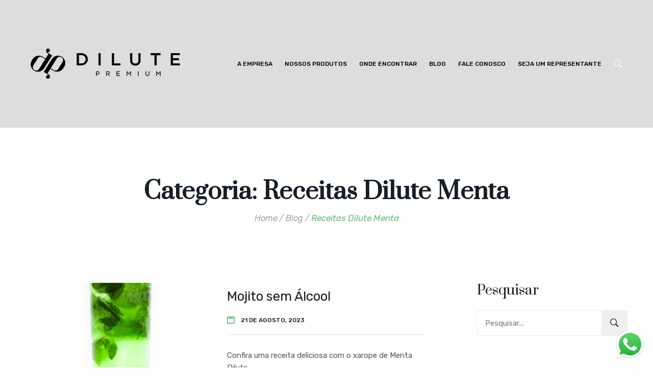

--- FILE ---
content_type: text/html; charset=UTF-8
request_url: https://www.dilute.com.br/categoria/receitas/receitas-dilute-menta/
body_size: 8347
content:
<!DOCTYPE html>
<html lang="pt-BR">
    <head>
        <title>Receitas Dilute Menta | Dilute Premium</title>

        <meta charset='UTF-8'>
        <meta name='viewport' content='width=device-width, initial-scale=1, maximum-scale=1'>
        <meta http-equiv='X-UA-Compatible' content='IE=edge'>



        <!-- META DADOS -->
        <meta name="description" content="Ingredientes selecionados, utiliza apenas aromas naturais e suco ou polpa de frutas. Pronto para o uso e não demanda preparações prévias.">
        <meta name="google-site-verification" content="Fq0Q9L7sr0wMKeC3vy7J16gqz7r16qP5pDSQlj-UHxI" />
        <link rel="sitemap" type="application/xml" href="https://www.dilute.com.br/sitemap.xml"/>
        <link type="text/plain" rel="author" href="https://www.dilute.com.br/humans.txt" />
        <!-- META DADOS -->
        




        <!-- FAVICON / METADADOS PARA DISPOSITIVOS MÓVEIS -->
        <link rel="apple-touch-icon" sizes="180x180" href="https://www.dilute.com.br/apple-touch-icon.png">
        <link rel="icon" type="image/png" sizes="32x32" href="https://www.dilute.com.br/favicon-32x32.png">
        <link rel="icon" type="image/png" sizes="16x16" href="https://www.dilute.com.br/favicon-16x16.png">
        <link rel="manifest" href="https://www.dilute.com.br/site.webmanifest?vers=5">
        <link rel="mask-icon" href="https://www.dilute.com.br/safari-pinned-tab.svg" color="#000000">
        <meta name="msapplication-TileColor" content="#ffffff">
        <meta name="theme-color" content="#ffffff">
        <!-- FAVICON / METADADOS PARA DISPOSITIVOS MÓVEIS -->




        <!-- META DADOS FACEBOOK -->
        <meta property="og:url" content="https://www.dilute.com.br/categoria/receitas/receitas-dilute-menta/">
        <meta property="og:type" content="website">        <meta property="og:title" content="Receitas Dilute Menta | Dilute Premium">
        <meta property="og:description" content="Ingredientes selecionados, utiliza apenas aromas naturais e suco ou polpa de frutas. Pronto para o uso e não demanda preparações prévias.">
        <meta property="og:image" content="https://www.dilute.com.br/facebook.png">
        <meta property="og:image:alt" content="Receitas Dilute Menta | Dilute Premium">
        <meta property="og:image:width" content="300">
        <meta property="og:image:height" content="300">
        <!-- META DADOS FACEBOOK -->




        <!-- OPTIMIZE GOOGLE FONTS LOADING WITH PRE CONNECT -->
                <link rel="preconnect" href="https://fonts.gstatic.com/" crossorigin />
        <!-- OPTIMIZE GOOGLE FONTS LOADING WITH PRE CONNECT -->




        <!-- FONTE -->
        <link rel="stylesheet" href="https://fonts.googleapis.com/css?family=Rubik:300" />
        <link rel="stylesheet" href="https://fonts.googleapis.com/css?family=Rubik:400" />
        <link rel="stylesheet" href="https://fonts.googleapis.com/css?family=Rubik:500" />
        <link rel="stylesheet" href="https://fonts.googleapis.com/css?family=Rubik:700" />
        <link rel="stylesheet" href="https://fonts.googleapis.com/css?family=Rubik:900" />
        <link rel="stylesheet" href="https://fonts.googleapis.com/css?family=Rubik:300i" />
        <link rel="stylesheet" href="https://fonts.googleapis.com/css?family=Rubik:400i" />
        <link rel="stylesheet" href="https://fonts.googleapis.com/css?family=Rubik:500i" />
        <link rel="stylesheet" href="https://fonts.googleapis.com/css?family=Rubik:700i" />
        <link rel="stylesheet" href="https://fonts.googleapis.com/css?family=Rubik:900i" />
        <link rel="stylesheet" href="https://fonts.googleapis.com/css?family=Roboto:400" />
        <link rel="stylesheet" href="https://fonts.googleapis.com/css?family=Roboto:500" />
        <link rel="stylesheet" href="https://fonts.googleapis.com/css?family=Roboto:700" />
        <link rel="stylesheet" href="https://fonts.googleapis.com/css?family=Cinzel:400" />
        <link rel="stylesheet" href="https://fonts.googleapis.com/css?family=Prata" />
        <!-- FONTE -->

<script type="text/javascript" src="https://acquamix.mktzap.com.br/webchat/ksyfmuvghsmtfjguynqt"></script>


        <script>
            var console = {"log":function(){}};
        </script>




        <!-- [ALL ENVIRONMENTS] HTML5 ELEMENTS and CONSOLE FIX for IE 9 and IE 8 -->

        <!--[if lte IE 9]>
        <script>
            var console=console||{"log":function(){}};

            document.createElement('article');
            document.createElement('aside');
            document.createElement('dialog');
            document.createElement('figcaption');
            document.createElement('figure');
            document.createElement('footer');
            document.createElement('header');
            document.createElement('hgroup');
            document.createElement('main');
            document.createElement('nav');
            document.createElement('section');
        </script>
        <style>
            article, aside, dialog, figcaption, figure, footer, header, hgroup, main, nav, section {
                display: block;
            }
        </style>
        <![endif]-->




        <!-- Wordpress wp_head() -->

        <meta name='robots' content='max-image-preview:large' />
<link rel="alternate" type="application/rss+xml" title="Feed de categoria para Dilute Premium &raquo; Receitas Dilute Menta" href="https://www.dilute.com.br/categoria/receitas/receitas-dilute-menta/feed/" />
<link rel='stylesheet' id='wp-block-library-css' href='https://www.dilute.com.br/wp-includes/css/dist/block-library/style.min.css?ver=6.5.4' type='text/css' media='all' />
<style id='classic-theme-styles-inline-css' type='text/css'>
/*! This file is auto-generated */
.wp-block-button__link{color:#fff;background-color:#32373c;border-radius:9999px;box-shadow:none;text-decoration:none;padding:calc(.667em + 2px) calc(1.333em + 2px);font-size:1.125em}.wp-block-file__button{background:#32373c;color:#fff;text-decoration:none}
</style>
<style id='global-styles-inline-css' type='text/css'>
body{--wp--preset--color--black: #000000;--wp--preset--color--cyan-bluish-gray: #abb8c3;--wp--preset--color--white: #ffffff;--wp--preset--color--pale-pink: #f78da7;--wp--preset--color--vivid-red: #cf2e2e;--wp--preset--color--luminous-vivid-orange: #ff6900;--wp--preset--color--luminous-vivid-amber: #fcb900;--wp--preset--color--light-green-cyan: #7bdcb5;--wp--preset--color--vivid-green-cyan: #00d084;--wp--preset--color--pale-cyan-blue: #8ed1fc;--wp--preset--color--vivid-cyan-blue: #0693e3;--wp--preset--color--vivid-purple: #9b51e0;--wp--preset--gradient--vivid-cyan-blue-to-vivid-purple: linear-gradient(135deg,rgba(6,147,227,1) 0%,rgb(155,81,224) 100%);--wp--preset--gradient--light-green-cyan-to-vivid-green-cyan: linear-gradient(135deg,rgb(122,220,180) 0%,rgb(0,208,130) 100%);--wp--preset--gradient--luminous-vivid-amber-to-luminous-vivid-orange: linear-gradient(135deg,rgba(252,185,0,1) 0%,rgba(255,105,0,1) 100%);--wp--preset--gradient--luminous-vivid-orange-to-vivid-red: linear-gradient(135deg,rgba(255,105,0,1) 0%,rgb(207,46,46) 100%);--wp--preset--gradient--very-light-gray-to-cyan-bluish-gray: linear-gradient(135deg,rgb(238,238,238) 0%,rgb(169,184,195) 100%);--wp--preset--gradient--cool-to-warm-spectrum: linear-gradient(135deg,rgb(74,234,220) 0%,rgb(151,120,209) 20%,rgb(207,42,186) 40%,rgb(238,44,130) 60%,rgb(251,105,98) 80%,rgb(254,248,76) 100%);--wp--preset--gradient--blush-light-purple: linear-gradient(135deg,rgb(255,206,236) 0%,rgb(152,150,240) 100%);--wp--preset--gradient--blush-bordeaux: linear-gradient(135deg,rgb(254,205,165) 0%,rgb(254,45,45) 50%,rgb(107,0,62) 100%);--wp--preset--gradient--luminous-dusk: linear-gradient(135deg,rgb(255,203,112) 0%,rgb(199,81,192) 50%,rgb(65,88,208) 100%);--wp--preset--gradient--pale-ocean: linear-gradient(135deg,rgb(255,245,203) 0%,rgb(182,227,212) 50%,rgb(51,167,181) 100%);--wp--preset--gradient--electric-grass: linear-gradient(135deg,rgb(202,248,128) 0%,rgb(113,206,126) 100%);--wp--preset--gradient--midnight: linear-gradient(135deg,rgb(2,3,129) 0%,rgb(40,116,252) 100%);--wp--preset--font-size--small: 13px;--wp--preset--font-size--medium: 20px;--wp--preset--font-size--large: 36px;--wp--preset--font-size--x-large: 42px;--wp--preset--spacing--20: 0.44rem;--wp--preset--spacing--30: 0.67rem;--wp--preset--spacing--40: 1rem;--wp--preset--spacing--50: 1.5rem;--wp--preset--spacing--60: 2.25rem;--wp--preset--spacing--70: 3.38rem;--wp--preset--spacing--80: 5.06rem;--wp--preset--shadow--natural: 6px 6px 9px rgba(0, 0, 0, 0.2);--wp--preset--shadow--deep: 12px 12px 50px rgba(0, 0, 0, 0.4);--wp--preset--shadow--sharp: 6px 6px 0px rgba(0, 0, 0, 0.2);--wp--preset--shadow--outlined: 6px 6px 0px -3px rgba(255, 255, 255, 1), 6px 6px rgba(0, 0, 0, 1);--wp--preset--shadow--crisp: 6px 6px 0px rgba(0, 0, 0, 1);}:where(.is-layout-flex){gap: 0.5em;}:where(.is-layout-grid){gap: 0.5em;}body .is-layout-flex{display: flex;}body .is-layout-flex{flex-wrap: wrap;align-items: center;}body .is-layout-flex > *{margin: 0;}body .is-layout-grid{display: grid;}body .is-layout-grid > *{margin: 0;}:where(.wp-block-columns.is-layout-flex){gap: 2em;}:where(.wp-block-columns.is-layout-grid){gap: 2em;}:where(.wp-block-post-template.is-layout-flex){gap: 1.25em;}:where(.wp-block-post-template.is-layout-grid){gap: 1.25em;}.has-black-color{color: var(--wp--preset--color--black) !important;}.has-cyan-bluish-gray-color{color: var(--wp--preset--color--cyan-bluish-gray) !important;}.has-white-color{color: var(--wp--preset--color--white) !important;}.has-pale-pink-color{color: var(--wp--preset--color--pale-pink) !important;}.has-vivid-red-color{color: var(--wp--preset--color--vivid-red) !important;}.has-luminous-vivid-orange-color{color: var(--wp--preset--color--luminous-vivid-orange) !important;}.has-luminous-vivid-amber-color{color: var(--wp--preset--color--luminous-vivid-amber) !important;}.has-light-green-cyan-color{color: var(--wp--preset--color--light-green-cyan) !important;}.has-vivid-green-cyan-color{color: var(--wp--preset--color--vivid-green-cyan) !important;}.has-pale-cyan-blue-color{color: var(--wp--preset--color--pale-cyan-blue) !important;}.has-vivid-cyan-blue-color{color: var(--wp--preset--color--vivid-cyan-blue) !important;}.has-vivid-purple-color{color: var(--wp--preset--color--vivid-purple) !important;}.has-black-background-color{background-color: var(--wp--preset--color--black) !important;}.has-cyan-bluish-gray-background-color{background-color: var(--wp--preset--color--cyan-bluish-gray) !important;}.has-white-background-color{background-color: var(--wp--preset--color--white) !important;}.has-pale-pink-background-color{background-color: var(--wp--preset--color--pale-pink) !important;}.has-vivid-red-background-color{background-color: var(--wp--preset--color--vivid-red) !important;}.has-luminous-vivid-orange-background-color{background-color: var(--wp--preset--color--luminous-vivid-orange) !important;}.has-luminous-vivid-amber-background-color{background-color: var(--wp--preset--color--luminous-vivid-amber) !important;}.has-light-green-cyan-background-color{background-color: var(--wp--preset--color--light-green-cyan) !important;}.has-vivid-green-cyan-background-color{background-color: var(--wp--preset--color--vivid-green-cyan) !important;}.has-pale-cyan-blue-background-color{background-color: var(--wp--preset--color--pale-cyan-blue) !important;}.has-vivid-cyan-blue-background-color{background-color: var(--wp--preset--color--vivid-cyan-blue) !important;}.has-vivid-purple-background-color{background-color: var(--wp--preset--color--vivid-purple) !important;}.has-black-border-color{border-color: var(--wp--preset--color--black) !important;}.has-cyan-bluish-gray-border-color{border-color: var(--wp--preset--color--cyan-bluish-gray) !important;}.has-white-border-color{border-color: var(--wp--preset--color--white) !important;}.has-pale-pink-border-color{border-color: var(--wp--preset--color--pale-pink) !important;}.has-vivid-red-border-color{border-color: var(--wp--preset--color--vivid-red) !important;}.has-luminous-vivid-orange-border-color{border-color: var(--wp--preset--color--luminous-vivid-orange) !important;}.has-luminous-vivid-amber-border-color{border-color: var(--wp--preset--color--luminous-vivid-amber) !important;}.has-light-green-cyan-border-color{border-color: var(--wp--preset--color--light-green-cyan) !important;}.has-vivid-green-cyan-border-color{border-color: var(--wp--preset--color--vivid-green-cyan) !important;}.has-pale-cyan-blue-border-color{border-color: var(--wp--preset--color--pale-cyan-blue) !important;}.has-vivid-cyan-blue-border-color{border-color: var(--wp--preset--color--vivid-cyan-blue) !important;}.has-vivid-purple-border-color{border-color: var(--wp--preset--color--vivid-purple) !important;}.has-vivid-cyan-blue-to-vivid-purple-gradient-background{background: var(--wp--preset--gradient--vivid-cyan-blue-to-vivid-purple) !important;}.has-light-green-cyan-to-vivid-green-cyan-gradient-background{background: var(--wp--preset--gradient--light-green-cyan-to-vivid-green-cyan) !important;}.has-luminous-vivid-amber-to-luminous-vivid-orange-gradient-background{background: var(--wp--preset--gradient--luminous-vivid-amber-to-luminous-vivid-orange) !important;}.has-luminous-vivid-orange-to-vivid-red-gradient-background{background: var(--wp--preset--gradient--luminous-vivid-orange-to-vivid-red) !important;}.has-very-light-gray-to-cyan-bluish-gray-gradient-background{background: var(--wp--preset--gradient--very-light-gray-to-cyan-bluish-gray) !important;}.has-cool-to-warm-spectrum-gradient-background{background: var(--wp--preset--gradient--cool-to-warm-spectrum) !important;}.has-blush-light-purple-gradient-background{background: var(--wp--preset--gradient--blush-light-purple) !important;}.has-blush-bordeaux-gradient-background{background: var(--wp--preset--gradient--blush-bordeaux) !important;}.has-luminous-dusk-gradient-background{background: var(--wp--preset--gradient--luminous-dusk) !important;}.has-pale-ocean-gradient-background{background: var(--wp--preset--gradient--pale-ocean) !important;}.has-electric-grass-gradient-background{background: var(--wp--preset--gradient--electric-grass) !important;}.has-midnight-gradient-background{background: var(--wp--preset--gradient--midnight) !important;}.has-small-font-size{font-size: var(--wp--preset--font-size--small) !important;}.has-medium-font-size{font-size: var(--wp--preset--font-size--medium) !important;}.has-large-font-size{font-size: var(--wp--preset--font-size--large) !important;}.has-x-large-font-size{font-size: var(--wp--preset--font-size--x-large) !important;}
.wp-block-navigation a:where(:not(.wp-element-button)){color: inherit;}
:where(.wp-block-post-template.is-layout-flex){gap: 1.25em;}:where(.wp-block-post-template.is-layout-grid){gap: 1.25em;}
:where(.wp-block-columns.is-layout-flex){gap: 2em;}:where(.wp-block-columns.is-layout-grid){gap: 2em;}
.wp-block-pullquote{font-size: 1.5em;line-height: 1.6;}
</style>
<link rel="https://api.w.org/" href="https://www.dilute.com.br/wp-json/" /><link rel="alternate" type="application/json" href="https://www.dilute.com.br/wp-json/wp/v2/categories/27" /><link rel="EditURI" type="application/rsd+xml" title="RSD" href="https://www.dilute.com.br/xmlrpc.php?rsd" />
<meta name="generator" content="WordPress 6.5.4" />
		<style type="text/css" id="wp-custom-css">
			.homefourexcerpt {
	color: #171e26!important;
}		</style>
		




        <!-- No @media - IE 8 -->
        <!--[if (lte IE 8) & (!IEMobile)]>
        <link rel="stylesheet" href="https://www.dilute.com.br/wp-content/themes/dilute/style_ie8.css?205" media="all" />
        <![endif]-->

        <!-- @media - IE 9 or IE Mobile -->
        <!--[if (gte IE 9) | (IEMobile)]>
        <link rel="stylesheet" href="https://www.dilute.com.br/wp-content/themes/dilute/style_ie9.css?205" media="all" />
        <![endif]-->

        <!-- @media - IE 10+ or other browser -->
        <!--[if (!IE) | (gt IE 9)]><!-->
        <link rel="stylesheet" href="https://www.dilute.com.br/wp-content/themes/dilute/style.css?205" media="all" />
        <!--<![endif]-->



    </head>
    <body class="">
	<style>
	.whats {
    position: fixed;
    right: 15px;
    bottom: 15px;
    z-index: 99999;
}		
	</style>	
	<a href="https://api.whatsapp.com/send?phone=551432016262" target="_blank"><img src="https://www.dilute.com.br/wp-content/uploads/2025/07/whtsapp.png" alt="Whatsapp" width="60px" class="whats"></a>

        <header class="header__subpage">
            <div class="container">
                <div class="header__logo">
                    <a href="https://www.dilute.com.br/"><img src="https://www.dilute.com.br/wp-content/themes/dilute/assets/logoblack.png?5" alt="Logo DILUTE PREMIUM" draggable="false" /></a>
                </div>
                <div class="header__menu">
                    <ul>
                        <li class="remove764"><a href="https://www.dilute.com.br/a-empresa/">A EMPRESA</a></li>
                        <li class="remove764"><a href="https://www.dilute.com.br/nossos-produtos/">NOSSOS PRODUTOS</a></li>
                        <li class="remove764"><a href="https://aquitem.dilute.com.br/">ONDE ENCONTRAR</a></li>
                        <li class="remove1064"><a href="https://www.dilute.com.br/blog/">BLOG</a></li>
                        <li class="remove1064"><a href="https://www.dilute.com.br/fale-conosco/">FALE CONOSCO</a></li>
                        <li class="remove1064"><a href="https://www.dilute.com.br/seja-um-representante/">SEJA UM REPRESENTANTE</a></li>
                        <li><div id="btnSearchbar" class="ion ios-search ion-22"></div></li>
                        <li class="show1064"><div id="btnMenuMobile" class="ion navicon ion-30"></div></li>
                    </ul>
                </div>

                <!-- onsubmit="return false;" -->

                <form role="search" class="header__searchbar searchbar--subpages" id="searchbar" action="https://www.dilute.com.br/">
                    <div class="header__searchbar__inner" id="searchbarinner">
                        <input type="text" name="s" maxlength="128" placeholder="Pesquisar..." />
                        <button class="headersearchsubmit ion ios-search" type="submit"></button>
                    </div>
                </form>
            </div>
        </header>



        <section class="bloco__blog__grid sectiondefault sectiontopspaceheader">
            <div class="container">

                <div style="padding: 50px 0;"></div>
                <h1 class="page__title" data-aos="fade-up" data-aos-duration="800">Categoria: Receitas Dilute Menta</h1>
                <p class="homedescription__subpage" data-aos="fade-up" data-aos-duration="800"><span>Home&nbsp;/&nbsp;</span><span>Blog&nbsp;/&nbsp;</span>Receitas Dilute Menta</p>
                <div style="padding: 50px 0;"></div>

                <div class="blog__page">

                    <div class="blog__post">
                    <!-- bloghomegrid -->

                        <div class="blog__list__posts">


                            <div class="blog__list__post" data-aos="fade-in" data-aos-duration="1000">
                                <div class="blog__list__post__image" href="https://www.dilute.com.br/mojito-sem-alcool/">
                                    <a href="https://www.dilute.com.br/mojito-sem-alcool/"><img draggable="false" src="https://www.dilute.com.br/wp-content/uploads/2023/08/230111_Acquamix_015-370x250.jpg" alt="Mojito sem Álcool"></a>
                                    <div class="blog__list__categories"><a class="blog__list__category" href="https://www.dilute.com.br/categoria/receitas/">Receitas</a><a class="blog__list__category" href="https://www.dilute.com.br/categoria/receitas/receitas-dilute-menta/">Receitas Dilute Menta</a></div>                                </div>
                                <div class="blog__list__post__content">
                                    <a class="blog__list__post__title" href="https://www.dilute.com.br/mojito-sem-alcool/">Mojito sem Álcool</a>
                                    <div class="blog__list__post__details">
                                                                                <div class="blog__list__post__details__block"><span class="sidebar__post__icon ion ion-calendar">&nbsp;&nbsp;&nbsp;</span><span class="sidebar__post__date" title="21/08/2023 às 10:48:35">21 DE AGOSTO, 2023</span></div>
                                    </div>
                                    <div class="blog__list__post__excerpt">Confira uma receita deliciosa com o xarope de Menta Dilute.</div>
                                </div>
                            </div>


                        </div>


                    </div>




                    <div class="blogsidebar">

                        <!-- onsubmit="return false;" -->

                        <div class="blogsidebar__widget">
                            <div class="blogsidebar__title" data-aos="fade-in" data-aos-duration="1000">Pesquisar</div>
                            <form role="search" method="get" class="blogsearchform" action="https://www.dilute.com.br/">
                                <input type="text" placeholder="Pesquisar..." name="s" class="input" required="required">
                                <button class="blogsearchsubmit ion ios-search" type="submit"></button>
                            </form>
                        </div>

                        <!--  -->


                        <div class="blogsidebar__widget">
                            <div class="blogsidebar__title" data-aos="fade-in" data-aos-duration="1000">Mais lidas</div>
                            <div class="blogsidebar__posts">
                                <div class="blogsidebar__post">
    <a class="blogsidebar__post__image" href="https://www.dilute.com.br/drinks-do-verao-com-dilute-premium/">
        <img draggable="false" src="https://www.dilute.com.br/wp-content/uploads/2020/12/young-couple-drinking-at-the-beach-8JKQVRJ-300x300.jpg" alt="Drinks do verão: 5 receitas com Dilute Premium para a estação mais quente do ano">
    </a>
    <div class="blogsidebar__post__content">
        <a class="blogsidebar__post__title" href="https://www.dilute.com.br/drinks-do-verao-com-dilute-premium/">Drinks do verão: 5 receitas com Dilute Premium para a estação mais quente do ano</a>
        <!--<div class="blogsidebar__post__excerpt"></div>-->
        <div class="blogsidebar__post__details"><span class="sidebar__post__date" title="22/12/2020 às 11:33:27">22 DE DEZEMBRO, 2020</span></div>
    </div>
</div><div class="blogsidebar__separator"></div><div class="blogsidebar__post">
    <a class="blogsidebar__post__image" href="https://www.dilute.com.br/soda-italiana-de-maca-verde/">
        <img draggable="false" src="https://www.dilute.com.br/wp-content/uploads/2023/08/DSC_0396-300x300.jpg" alt="Soda Italiana de Maçã Verde">
    </a>
    <div class="blogsidebar__post__content">
        <a class="blogsidebar__post__title" href="https://www.dilute.com.br/soda-italiana-de-maca-verde/">Soda Italiana de Maçã Verde</a>
        <!--<div class="blogsidebar__post__excerpt"></div>-->
        <div class="blogsidebar__post__details"><span class="sidebar__post__date" title="21/08/2023 às 11:18:47">21 DE AGOSTO, 2023</span></div>
    </div>
</div><div class="blogsidebar__separator"></div><div class="blogsidebar__post">
    <a class="blogsidebar__post__image" href="https://www.dilute.com.br/receitas-faceis-de-drinks-com-dilute-premium/">
        <img draggable="false" src="https://www.dilute.com.br/wp-content/uploads/2021/03/top-view-of-wicker-hat-sunglasses-and-bottle-with-GT6TC5D-300x300.jpg" alt="3 receitas fáceis de drinks para transformar o seu final de semana com Dilute Premium">
    </a>
    <div class="blogsidebar__post__content">
        <a class="blogsidebar__post__title" href="https://www.dilute.com.br/receitas-faceis-de-drinks-com-dilute-premium/">3 receitas fáceis de drinks para transformar o seu final de semana com Dilute Premium</a>
        <!--<div class="blogsidebar__post__excerpt"></div>-->
        <div class="blogsidebar__post__details"><span class="sidebar__post__date" title="09/03/2021 às 13:19:18">9 DE MARÇO, 2021</span></div>
    </div>
</div>                            </div>
                        </div>


                        <!--  -->

                        <div class="blogsidebar__widget">
                            <div class="blogsidebar__title" data-aos="fade-in" data-aos-duration="1000">Categorias</div>
                            <div class="blog__categories__sidebar"><a class="blog__category__sidebar" href="https://www.dilute.com.br/categoria/dicas/">Dicas</a><a class="blog__category__sidebar" href="https://www.dilute.com.br/categoria/gaseificado/">Gaseificado</a><a class="blog__category__sidebar" href="https://www.dilute.com.br/categoria/receitas/">Receitas</a><a class="blog__category__sidebar" href="https://www.dilute.com.br/categoria/receitas-dilute-amarena/">Receitas Dilute Amarena</a><a class="blog__category__sidebar" href="https://www.dilute.com.br/categoria/receitas/receitas-dilute-cranberry/">Receitas Dilute Cranberry</a><a class="blog__category__sidebar" href="https://www.dilute.com.br/categoria/receitas-dilute-espuma-de-gengibre/">Receitas Dilute Espuma de Gengibre</a><a class="blog__category__sidebar" href="https://www.dilute.com.br/categoria/receitas/receitas-dilute-frutas-vermelhas/">Receitas Dilute Frutas Vermelhas</a><a class="blog__category__sidebar" href="https://www.dilute.com.br/categoria/receitas/receitas-dilute-gengibre/">Receitas Dilute Gengibre</a><a class="blog__category__sidebar" href="https://www.dilute.com.br/categoria/receitas/receitas-dilute-limao-siciliano/">Receitas Dilute Limão Siciliano</a><a class="blog__category__sidebar" href="https://www.dilute.com.br/categoria/receitas/receitas-de-maca-verde/">Receitas Dilute Maçã Verde</a><a class="blog__category__sidebar" href="https://www.dilute.com.br/categoria/receitas/receitas-dilute-maracuja/">Receitas Dilute Maracujá</a><a class="blog__category__sidebar" href="https://www.dilute.com.br/categoria/receitas/receitas-dilute-menta/">Receitas Dilute Menta</a><a class="blog__category__sidebar" href="https://www.dilute.com.br/categoria/receitas/receitas-dilute-morango/">Receitas Dilute Morango</a><a class="blog__category__sidebar" href="https://www.dilute.com.br/categoria/receitas/receitas-dilute-tangerina/">Receitas Dilute Tangerina</a><a class="blog__category__sidebar" href="https://www.dilute.com.br/categoria/receitas/receitas-pink-lemonade-zero/">Receitas Pink Lemonade Zero</a><a class="blog__category__sidebar" href="https://www.dilute.com.br/categoria/sem-alcool/">Sem alcool</a><a class="blog__category__sidebar" href="https://www.dilute.com.br/categoria/sem-categoria/">Sem categoria</a></div>                        </div>

                    </div>

                </div>

                <!--  -->
                <div style="padding: 50px 0;"></div>
            </div>
        </section>

        <script>
            var $$page = "category";
        </script>


        <footer class="footer">
            <div class="container">
                <div class="footercolumns">
                    <div class="fcolumn1">
                        <div class="footertitle" data-aos="fade-in" data-aos-duration="800">Contate-nos</div>
                        <div class="footerphone" data-aos="fade-in" data-aos-duration="800"><img src="https://www.dilute.com.br/wp-content/themes/dilute/assets/footer-headset.png?5" draggable="false" alt="Telefone" /><span>[14] 3241-2087</span></div>
                        <div class="footercontacts">
                            <!-- <span>Matriz: Rua Levy Lenotti, 8-51, Vila Aviação, Bauru</span><br> -->
                            <span>Rua Braz Lemos de Almeida, N° 3-81, Vila Aviação B, Bauru</span><br>
                            <!-- <span>Email: <a rel="nofollow" href="mailto:acquamix@acquamix.com.br">acquamix@acquamix.com.br</a></span><br> -->
                            <span>SAC: <a rel="nofollow" href="tel:08002016262">0800 201 6262</a></span>
                            <!-- <span><a href="https://www.dilute.com.br/fale-conosco/">Fale conosco</a></span><br> -->
                        </div>
                    </div>
                    <div class="fcolumn2">
                        <div class="footertitle" data-aos="fade-in" data-aos-duration="800">Informações</div>
                        <ul class="footerlinks" data-aos="fade-in" data-aos-duration="800">
                            <li><a href="https://www.dilute.com.br/a-empresa/">A empresa</a></li>
                            <li><a href="https://www.dilute.com.br/nossos-produtos/">Nossos Produtos</a></li>
                            <li><a href="https://www.dilute.com.br/encontrar/">Onde Encontrar</a></li>
                            <li><a href="https://www.dilute.com.br/seja-um-representante/">Seja um Representante</a></li>
                            <li><a href="https://www.dilute.com.br/politica-de-privacidade/">Política de Privacidade</a></li>
                            <!-- <li><a href="https://www.dilute.com.br/termos-e-condicoes/">Termos & Condições</a></li> -->
                        </ul>
                    </div>
                    <div class="fcolumn3" data-aos="fade-in" data-aos-duration="800">
                        <div class="footertitle" data-aos="fade-in" data-aos-duration="800">Redes sociais</div>
                        <div class="footersocial">
                            <a class="footersocialicon ion social-facebook" href="https://www.facebook.com/dilutepremium/" rel="nofollow"></a>
                            <a class="footersocialicon ion social-instagram" href="https://www.instagram.com/dilutepremium_oficial/" rel="nofollow"></a>
							<a class="footersocialicon ion social-youtube" href="https://www.youtube.com/@dilutepremium3383/featured" rel="nofollow"></a>
							<a class="footersocialicon ion social-email" href="https://www.dilute.com.br/fale-conosco/"></a>
                        </div>
                    </div>
                </div>
                <div class="footercopyright">
                    <div class="footercopyrighttext">Copyright © 2026 <a href="https://www.agencianeoplan.com.br" target="_blank" rel="nofollow">Neoplan</a>. Todos os direitos reservados.</div>
                </div>
            </div>
        </footer>

        <div id="modalmobile">
            <ul>
                <li class="add764"><a href="https://www.dilute.com.br/a-empresa/">A EMPRESA</a></li>
                <li class="add764"><a href="https://www.dilute.com.br/nossos-produtos/">NOSSOS PRODUTOS</a></li>
                <li class="add764"><a href="https://www.dilute.com.br/encontrar/">ONDE ENCONTRAR</a></li>
				<li class="add764"><a href="https://www.lojadilute.com.br/" target="blank" style="color: #ffee1f!important;">LOJA OFICIAL</a></li>
                <li class="add1064"><a href="https://www.dilute.com.br/blog/">BLOG</a></li>
                <li class="add1064"><a href="https://www.dilute.com.br/fale-conosco/">FALE CONOSCO</a></li>
                <li class="add1064"><a href="https://www.dilute.com.br/seja-um-representante/">SEJA UM REPRESENTANTE</a></li>
            </ul>
        </div>

        <div id="button__up" class="button__up ion chevron-up" title="Clique aqui para subir"></div>

        <!--[if lte IE 9]><div id="loadingcover"></div><![endif]-->

        <div class="message__overlay" id="popup__overlay"><div class="message__overlay__content" id="popup__conteudo"></div></div>

        <!--  -->

        <div class="quickview-wrapper" id="quickview-wrapper">
            <span class="qvbtn qvprev" data-prev-id="1"><i class="ion chevron-left"></i></span>
            <span class="qvbtn qvnext" data-next-id="3"><i class="ion chevron-right"></i></span>
            <div class="quick-modal">
                <!-- <span class="qvloading" style="display: none;"></span> -->
                <span class="closeqv" id="closeqv"><i class="ion ion-close"></i></span>
                <div id="quickview-content"></div>
                <div class="clearfix"></div>
            </div>
        </div>

        <!--  -->

        <script>
            var base_url = 'https://www.dilute.com.br';
            var assets = base_url + '/wp-content/themes/dilute/assets/';
            var blogpath = 'https://www.dilute.com.br/wp-content/themes/dilute';
        </script>

        <script src="https://cdnjs.cloudflare.com/ajax/libs/animejs/2.0.2/anime.min.js"></script>


        <!-- No @media - IE 8 -->
        <!--[if (lte IE 8) & (!IEMobile)]>
        <script type="text/javascript" src="https://www.dilute.com.br/wp-content/themes/dilute/dilute_ie8_ie9.js?1210"></script>
        <![endif]-->

        <!-- @media - IE 9 or IE Mobile -->
        <!--[if (gte IE 9) | (IEMobile)]>
        <script type="text/javascript" src="https://www.dilute.com.br/wp-content/themes/dilute/dilute_ie8_ie9.js?1210"></script>
        <![endif]-->

        <!-- @media - IE 10+ or other browser -->
        <!--[if (!IE) | (gt IE 9)]><!-->
        <script type="text/javascript" src="https://www.dilute.com.br/wp-content/themes/dilute/dilute.js?1210"></script>
        <!--<![endif]-->


    </body>
</html>

--- FILE ---
content_type: text/css
request_url: https://www.dilute.com.br/wp-content/themes/dilute/style.css?205
body_size: 14642
content:
@charset "UTF-8";/*! normalize.css v8.0.1 | MIT License | github.com/necolas/normalize.css */html{line-height:1.15;-webkit-text-size-adjust:100%}body{margin:0}main{display:block}h1{font-size:2em;margin:.67em 0}hr{-webkit-box-sizing:content-box;box-sizing:content-box;height:0;overflow:visible}pre{font-family:monospace,monospace;font-size:1em}a{background-color:transparent}abbr[title]{border-bottom:none;text-decoration:underline;-webkit-text-decoration:underline dotted;text-decoration:underline dotted}b,strong{font-weight:bolder}code,kbd,samp{font-family:monospace,monospace;font-size:1em}small{font-size:80%}sub,sup{font-size:75%;line-height:0;position:relative;vertical-align:baseline}sub{bottom:-.25em}sup{top:-.5em}img{border-style:none}button,input,optgroup,select,textarea{font-family:inherit;font-size:100%;line-height:1.15;margin:0}button,input{overflow:visible}button,select{text-transform:none}[type=button],[type=reset],[type=submit],button{-webkit-appearance:button}[type=button]::-moz-focus-inner,[type=reset]::-moz-focus-inner,[type=submit]::-moz-focus-inner,button::-moz-focus-inner{border-style:none;padding:0}[type=button]:-moz-focusring,[type=reset]:-moz-focusring,[type=submit]:-moz-focusring,button:-moz-focusring{outline:1px dotted ButtonText}fieldset{padding:.35em .75em .625em}legend{-webkit-box-sizing:border-box;box-sizing:border-box;color:inherit;display:table;max-width:100%;padding:0;white-space:normal}progress{vertical-align:baseline}textarea{overflow:auto}[type=checkbox],[type=radio]{-webkit-box-sizing:border-box;box-sizing:border-box;padding:0}[type=number]::-webkit-inner-spin-button,[type=number]::-webkit-outer-spin-button{height:auto}[type=search]{-webkit-appearance:textfield;outline-offset:-2px}[type=search]::-webkit-search-decoration{-webkit-appearance:none}::-webkit-file-upload-button{-webkit-appearance:button;font:inherit}details{display:block}summary{display:list-item}template{display:none}[hidden]{display:none}/*!
Ionicons, v2.0.0
Created by Ben Sperry for the Ionic Framework, http://ionicons.com/
https://twitter.com/benjsperry  https://twitter.com/ionicframework
MIT License: https://github.com/driftyco/ionicons
*/@font-face{font-family:Ionicons;src:url(assets/fonts/ionicons.eot?v=2.0.0);src:url(assets/fonts/ionicons.eot?v=2.0.0#iefix) format("embedded-opentype"),url(assets/fonts/ionicons.ttf?v=2.0.0) format("truetype"),url(assets/fonts/ionicons.woff?v=2.0.0) format("woff"),url(assets/fonts/ionicons.svg?v=2.0.0#Ionicons) format("svg");font-weight:400;font-style:normal}.ion{display:inline-block;font-family:Ionicons;speak:none;font-style:normal;font-weight:400;font-variant:normal;text-transform:none;text-rendering:auto;line-height:1;-webkit-font-smoothing:antialiased;-moz-osx-font-smoothing:grayscale}.ion-22{font-size:22px!important}.ion-30{font-size:30px!important}.ios-search:before{content:""}.android-arrow-dropdown-circle:before{content:""}.social-facebook:before{content:""}.social-instagram:before{content:""}.social-youtube:before{content:""}.social-email:before{content:""}.navicon:before{content:""}.chevron-left:before{content:""}.chevron-right:before{content:""}.chevron-up:before{content:""}.android-open:before{content:""}.home-outline:before{content:""}.telephone-outline:before{content:""}.email-outline:before{content:""}.ion-calendar:before{content:""}.ion-person:before{content:""}.ion-car:before{content:""}.ion-cart:before{content:""}.ion-close-outline:before{content:""}.ion-close:before{content:""}.tns-outer [hidden]{display:none!important}.tns-outer [aria-controls],.tns-outer [data-action]{display:none}#bloco__depoimentos .container .tns-outer{max-width:700px;margin:0 auto}#bloco__depoimentos .container .tns-outer .tns-inner{display:table;padding-left:0}#bloco__depoimentos .container .tns-outer .hometestemunhos{display:table-cell;vertical-align:middle}@media (max-width:600px){#bloco__depoimentos .container .tns-outer{height:auto}#bloco__depoimentos .tns-ovh{padding:0}}#bloco__nossosprodutos .container{min-height:642px}#bloco__nossosprodutos .container .tns-outer{z-index:3;position:absolute;left:0;right:0;max-width:1140px;max-height:642px;margin:0 auto}#bloco__nossosprodutos .container .tns-outer .tns-inner{padding-left:0}@media (max-width:964px){#bloco__nossosprodutos .container .tns-inner{padding-left:21px}}@media (max-width:600px){#bloco__nossosprodutos .container{min-height:522px}#bloco__nossosprodutos .container .tns-outer{min-height:522px}#bloco__nossosprodutos .tns-ovh{padding:0}}.tns-slider{-webkit-transition:all 0s;transition:all 0s}.tns-slider>.tns-item{-webkit-box-sizing:border-box;box-sizing:border-box}.tns-horizontal.tns-subpixel{white-space:nowrap}.tns-horizontal.tns-subpixel>.tns-item{display:inline-block;vertical-align:top;white-space:normal}.tns-horizontal.tns-no-subpixel:after{content:'';display:table;clear:both}.tns-horizontal.tns-no-subpixel>.tns-item{float:left}.tns-horizontal.tns-carousel.tns-no-subpixel>.tns-item{margin-right:-100%}.tns-no-calc{position:relative;left:0}.tns-gallery{position:relative;left:0;min-height:1px}.tns-gallery>.tns-item{position:absolute;left:-100%;-webkit-transition:transform 0s,opacity 0s;-webkit-transition:opacity 0s,-webkit-transform 0s;transition:opacity 0s,-webkit-transform 0s;transition:transform 0s,opacity 0s;transition:transform 0s,opacity 0s,-webkit-transform 0s}.tns-gallery>.tns-slide-active{position:relative;left:auto!important}.tns-gallery>.tns-moving{-webkit-transition:all .25s;transition:all .25s}.tns-autowidth{display:inline-block}.tns-lazy-img{-webkit-transition:opacity .6s;transition:opacity .6s;opacity:.6}.tns-lazy-img.tns-complete{opacity:1}.tns-ah{-webkit-transition:height 0s;transition:height 0s}.tns-ovh{overflow:hidden}.tns-visually-hidden{position:absolute;left:-10000em}.tns-transparent{opacity:0;visibility:hidden}.tns-fadeIn{opacity:1;z-index:0}.tns-fadeOut,.tns-normal{opacity:0;z-index:-1}.tns-item__banner{-webkit-transition:all .2s;transition:all .2s}.tns-fadeIn__banner{opacity:1}.tns-fadeOut__banner,.tns-normal__banner{opacity:0}.tns-vpfix{white-space:nowrap}.tns-vpfix>div,.tns-vpfix>li{display:inline-block}.tns-t-subp2{margin:0 auto;width:310px;position:relative;height:10px;overflow:hidden}.tns-t-ct{width:2333.33333%;width:calc(100% * 70 / 3);position:absolute;right:0}.tns-t-ct:after{content:'';display:table;clear:both}.tns-t-ct>div{width:1.42857%;width:calc(100% / 70);height:10px;float:left}.alignnone{margin:5px 20px 20px 0}.aligncenter,div.aligncenter{display:block;margin:5px auto 5px auto}.alignright{float:right;margin:5px 0 20px 20px}.alignleft{float:left;margin:5px 20px 20px 0}a img.alignright{float:right;margin:5px 0 20px 20px}a img.alignnone{margin:5px 20px 20px 0}a img.alignleft{float:left;margin:5px 20px 20px 0}a img.aligncenter{display:block;margin-left:auto;margin-right:auto}.wp-caption{background:#fff;border:1px solid #f0f0f0;max-width:96%;padding:5px 4px 10px 4px;text-align:left}.wp-caption.alignnone{margin:5px 20px 20px 0}.wp-caption.alignleft{margin:5px 20px 20px 0}.wp-caption.alignright{margin:5px 0 20px 20px}.wp-caption img{border:0 none;height:auto;margin:0;max-width:98.5%;padding:0;width:auto}.wp-caption p.wp-caption-text{color:#545454;font-size:14px;font-weight:400;line-height:20px;margin:0;padding:10px 4px 0 4px}.screen-reader-text{border:0;clip:rect(1px,1px,1px,1px);-webkit-clip-path:inset(50%);clip-path:inset(50%);height:1px;margin:-1px;overflow:hidden;padding:0;position:absolute!important;width:1px;word-wrap:normal!important}.screen-reader-text:focus{background-color:#eee;clip:auto!important;-webkit-clip-path:none;clip-path:none;color:#444;display:block;font-size:1em;height:auto;left:5px;line-height:normal;padding:15px 23px 14px;text-decoration:none;top:5px;width:auto;z-index:100000}[data-aos][data-aos][data-aos-duration="50"],body[data-aos-duration="50"] [data-aos]{-webkit-transition-duration:50ms;transition-duration:50ms}[data-aos][data-aos][data-aos-delay="50"],body[data-aos-delay="50"] [data-aos]{-webkit-transition-delay:0;transition-delay:0}[data-aos][data-aos][data-aos-delay="50"].aos-animate,body[data-aos-delay="50"] [data-aos].aos-animate{-webkit-transition-delay:50ms;transition-delay:50ms}[data-aos][data-aos][data-aos-duration="100"],body[data-aos-duration="100"] [data-aos]{-webkit-transition-duration:.1s;transition-duration:.1s}[data-aos][data-aos][data-aos-delay="100"],body[data-aos-delay="100"] [data-aos]{-webkit-transition-delay:0;transition-delay:0}[data-aos][data-aos][data-aos-delay="100"].aos-animate,body[data-aos-delay="100"] [data-aos].aos-animate{-webkit-transition-delay:.1s;transition-delay:.1s}[data-aos][data-aos][data-aos-duration="150"],body[data-aos-duration="150"] [data-aos]{-webkit-transition-duration:.15s;transition-duration:.15s}[data-aos][data-aos][data-aos-delay="150"],body[data-aos-delay="150"] [data-aos]{-webkit-transition-delay:0;transition-delay:0}[data-aos][data-aos][data-aos-delay="150"].aos-animate,body[data-aos-delay="150"] [data-aos].aos-animate{-webkit-transition-delay:.15s;transition-delay:.15s}[data-aos][data-aos][data-aos-duration="200"],body[data-aos-duration="200"] [data-aos]{-webkit-transition-duration:.2s;transition-duration:.2s}[data-aos][data-aos][data-aos-delay="200"],body[data-aos-delay="200"] [data-aos]{-webkit-transition-delay:0;transition-delay:0}[data-aos][data-aos][data-aos-delay="200"].aos-animate,body[data-aos-delay="200"] [data-aos].aos-animate{-webkit-transition-delay:.2s;transition-delay:.2s}[data-aos][data-aos][data-aos-duration="250"],body[data-aos-duration="250"] [data-aos]{-webkit-transition-duration:.25s;transition-duration:.25s}[data-aos][data-aos][data-aos-delay="250"],body[data-aos-delay="250"] [data-aos]{-webkit-transition-delay:0;transition-delay:0}[data-aos][data-aos][data-aos-delay="250"].aos-animate,body[data-aos-delay="250"] [data-aos].aos-animate{-webkit-transition-delay:.25s;transition-delay:.25s}[data-aos][data-aos][data-aos-duration="300"],body[data-aos-duration="300"] [data-aos]{-webkit-transition-duration:.3s;transition-duration:.3s}[data-aos][data-aos][data-aos-delay="300"],body[data-aos-delay="300"] [data-aos]{-webkit-transition-delay:0;transition-delay:0}[data-aos][data-aos][data-aos-delay="300"].aos-animate,body[data-aos-delay="300"] [data-aos].aos-animate{-webkit-transition-delay:.3s;transition-delay:.3s}[data-aos][data-aos][data-aos-duration="350"],body[data-aos-duration="350"] [data-aos]{-webkit-transition-duration:.35s;transition-duration:.35s}[data-aos][data-aos][data-aos-delay="350"],body[data-aos-delay="350"] [data-aos]{-webkit-transition-delay:0;transition-delay:0}[data-aos][data-aos][data-aos-delay="350"].aos-animate,body[data-aos-delay="350"] [data-aos].aos-animate{-webkit-transition-delay:.35s;transition-delay:.35s}[data-aos][data-aos][data-aos-duration="400"],body[data-aos-duration="400"] [data-aos]{-webkit-transition-duration:.4s;transition-duration:.4s}[data-aos][data-aos][data-aos-delay="400"],body[data-aos-delay="400"] [data-aos]{-webkit-transition-delay:0;transition-delay:0}[data-aos][data-aos][data-aos-delay="400"].aos-animate,body[data-aos-delay="400"] [data-aos].aos-animate{-webkit-transition-delay:.4s;transition-delay:.4s}[data-aos][data-aos][data-aos-duration="450"],body[data-aos-duration="450"] [data-aos]{-webkit-transition-duration:.45s;transition-duration:.45s}[data-aos][data-aos][data-aos-delay="450"],body[data-aos-delay="450"] [data-aos]{-webkit-transition-delay:0;transition-delay:0}[data-aos][data-aos][data-aos-delay="450"].aos-animate,body[data-aos-delay="450"] [data-aos].aos-animate{-webkit-transition-delay:.45s;transition-delay:.45s}[data-aos][data-aos][data-aos-duration="500"],body[data-aos-duration="500"] [data-aos]{-webkit-transition-duration:.5s;transition-duration:.5s}[data-aos][data-aos][data-aos-delay="500"],body[data-aos-delay="500"] [data-aos]{-webkit-transition-delay:0;transition-delay:0}[data-aos][data-aos][data-aos-delay="500"].aos-animate,body[data-aos-delay="500"] [data-aos].aos-animate{-webkit-transition-delay:.5s;transition-delay:.5s}[data-aos][data-aos][data-aos-duration="550"],body[data-aos-duration="550"] [data-aos]{-webkit-transition-duration:.55s;transition-duration:.55s}[data-aos][data-aos][data-aos-delay="550"],body[data-aos-delay="550"] [data-aos]{-webkit-transition-delay:0;transition-delay:0}[data-aos][data-aos][data-aos-delay="550"].aos-animate,body[data-aos-delay="550"] [data-aos].aos-animate{-webkit-transition-delay:.55s;transition-delay:.55s}[data-aos][data-aos][data-aos-duration="600"],body[data-aos-duration="600"] [data-aos]{-webkit-transition-duration:.6s;transition-duration:.6s}[data-aos][data-aos][data-aos-delay="600"],body[data-aos-delay="600"] [data-aos]{-webkit-transition-delay:0;transition-delay:0}[data-aos][data-aos][data-aos-delay="600"].aos-animate,body[data-aos-delay="600"] [data-aos].aos-animate{-webkit-transition-delay:.6s;transition-delay:.6s}[data-aos][data-aos][data-aos-duration="650"],body[data-aos-duration="650"] [data-aos]{-webkit-transition-duration:.65s;transition-duration:.65s}[data-aos][data-aos][data-aos-delay="650"],body[data-aos-delay="650"] [data-aos]{-webkit-transition-delay:0;transition-delay:0}[data-aos][data-aos][data-aos-delay="650"].aos-animate,body[data-aos-delay="650"] [data-aos].aos-animate{-webkit-transition-delay:.65s;transition-delay:.65s}[data-aos][data-aos][data-aos-duration="700"],body[data-aos-duration="700"] [data-aos]{-webkit-transition-duration:.7s;transition-duration:.7s}[data-aos][data-aos][data-aos-delay="700"],body[data-aos-delay="700"] [data-aos]{-webkit-transition-delay:0;transition-delay:0}[data-aos][data-aos][data-aos-delay="700"].aos-animate,body[data-aos-delay="700"] [data-aos].aos-animate{-webkit-transition-delay:.7s;transition-delay:.7s}[data-aos][data-aos][data-aos-duration="750"],body[data-aos-duration="750"] [data-aos]{-webkit-transition-duration:.75s;transition-duration:.75s}[data-aos][data-aos][data-aos-delay="750"],body[data-aos-delay="750"] [data-aos]{-webkit-transition-delay:0;transition-delay:0}[data-aos][data-aos][data-aos-delay="750"].aos-animate,body[data-aos-delay="750"] [data-aos].aos-animate{-webkit-transition-delay:.75s;transition-delay:.75s}[data-aos][data-aos][data-aos-duration="800"],body[data-aos-duration="800"] [data-aos]{-webkit-transition-duration:.8s;transition-duration:.8s}[data-aos][data-aos][data-aos-delay="800"],body[data-aos-delay="800"] [data-aos]{-webkit-transition-delay:0;transition-delay:0}[data-aos][data-aos][data-aos-delay="800"].aos-animate,body[data-aos-delay="800"] [data-aos].aos-animate{-webkit-transition-delay:.8s;transition-delay:.8s}[data-aos][data-aos][data-aos-duration="850"],body[data-aos-duration="850"] [data-aos]{-webkit-transition-duration:.85s;transition-duration:.85s}[data-aos][data-aos][data-aos-delay="850"],body[data-aos-delay="850"] [data-aos]{-webkit-transition-delay:0;transition-delay:0}[data-aos][data-aos][data-aos-delay="850"].aos-animate,body[data-aos-delay="850"] [data-aos].aos-animate{-webkit-transition-delay:.85s;transition-delay:.85s}[data-aos][data-aos][data-aos-duration="900"],body[data-aos-duration="900"] [data-aos]{-webkit-transition-duration:.9s;transition-duration:.9s}[data-aos][data-aos][data-aos-delay="900"],body[data-aos-delay="900"] [data-aos]{-webkit-transition-delay:0;transition-delay:0}[data-aos][data-aos][data-aos-delay="900"].aos-animate,body[data-aos-delay="900"] [data-aos].aos-animate{-webkit-transition-delay:.9s;transition-delay:.9s}[data-aos][data-aos][data-aos-duration="950"],body[data-aos-duration="950"] [data-aos]{-webkit-transition-duration:.95s;transition-duration:.95s}[data-aos][data-aos][data-aos-delay="950"],body[data-aos-delay="950"] [data-aos]{-webkit-transition-delay:0;transition-delay:0}[data-aos][data-aos][data-aos-delay="950"].aos-animate,body[data-aos-delay="950"] [data-aos].aos-animate{-webkit-transition-delay:.95s;transition-delay:.95s}[data-aos][data-aos][data-aos-duration="1000"],body[data-aos-duration="1000"] [data-aos]{-webkit-transition-duration:1s;transition-duration:1s}[data-aos][data-aos][data-aos-delay="1000"],body[data-aos-delay="1000"] [data-aos]{-webkit-transition-delay:0;transition-delay:0}[data-aos][data-aos][data-aos-delay="1000"].aos-animate,body[data-aos-delay="1000"] [data-aos].aos-animate{-webkit-transition-delay:1s;transition-delay:1s}[data-aos][data-aos][data-aos-duration="1050"],body[data-aos-duration="1050"] [data-aos]{-webkit-transition-duration:1.05s;transition-duration:1.05s}[data-aos][data-aos][data-aos-delay="1050"],body[data-aos-delay="1050"] [data-aos]{-webkit-transition-delay:0;transition-delay:0}[data-aos][data-aos][data-aos-delay="1050"].aos-animate,body[data-aos-delay="1050"] [data-aos].aos-animate{-webkit-transition-delay:1.05s;transition-delay:1.05s}[data-aos][data-aos][data-aos-duration="1100"],body[data-aos-duration="1100"] [data-aos]{-webkit-transition-duration:1.1s;transition-duration:1.1s}[data-aos][data-aos][data-aos-delay="1100"],body[data-aos-delay="1100"] [data-aos]{-webkit-transition-delay:0;transition-delay:0}[data-aos][data-aos][data-aos-delay="1100"].aos-animate,body[data-aos-delay="1100"] [data-aos].aos-animate{-webkit-transition-delay:1.1s;transition-delay:1.1s}[data-aos][data-aos][data-aos-duration="1150"],body[data-aos-duration="1150"] [data-aos]{-webkit-transition-duration:1.15s;transition-duration:1.15s}[data-aos][data-aos][data-aos-delay="1150"],body[data-aos-delay="1150"] [data-aos]{-webkit-transition-delay:0;transition-delay:0}[data-aos][data-aos][data-aos-delay="1150"].aos-animate,body[data-aos-delay="1150"] [data-aos].aos-animate{-webkit-transition-delay:1.15s;transition-delay:1.15s}[data-aos][data-aos][data-aos-duration="1200"],body[data-aos-duration="1200"] [data-aos]{-webkit-transition-duration:1.2s;transition-duration:1.2s}[data-aos][data-aos][data-aos-delay="1200"],body[data-aos-delay="1200"] [data-aos]{-webkit-transition-delay:0;transition-delay:0}[data-aos][data-aos][data-aos-delay="1200"].aos-animate,body[data-aos-delay="1200"] [data-aos].aos-animate{-webkit-transition-delay:1.2s;transition-delay:1.2s}[data-aos][data-aos][data-aos-duration="1250"],body[data-aos-duration="1250"] [data-aos]{-webkit-transition-duration:1.25s;transition-duration:1.25s}[data-aos][data-aos][data-aos-delay="1250"],body[data-aos-delay="1250"] [data-aos]{-webkit-transition-delay:0;transition-delay:0}[data-aos][data-aos][data-aos-delay="1250"].aos-animate,body[data-aos-delay="1250"] [data-aos].aos-animate{-webkit-transition-delay:1.25s;transition-delay:1.25s}[data-aos][data-aos][data-aos-duration="1300"],body[data-aos-duration="1300"] [data-aos]{-webkit-transition-duration:1.3s;transition-duration:1.3s}[data-aos][data-aos][data-aos-delay="1300"],body[data-aos-delay="1300"] [data-aos]{-webkit-transition-delay:0;transition-delay:0}[data-aos][data-aos][data-aos-delay="1300"].aos-animate,body[data-aos-delay="1300"] [data-aos].aos-animate{-webkit-transition-delay:1.3s;transition-delay:1.3s}[data-aos][data-aos][data-aos-duration="1350"],body[data-aos-duration="1350"] [data-aos]{-webkit-transition-duration:1.35s;transition-duration:1.35s}[data-aos][data-aos][data-aos-delay="1350"],body[data-aos-delay="1350"] [data-aos]{-webkit-transition-delay:0;transition-delay:0}[data-aos][data-aos][data-aos-delay="1350"].aos-animate,body[data-aos-delay="1350"] [data-aos].aos-animate{-webkit-transition-delay:1.35s;transition-delay:1.35s}[data-aos][data-aos][data-aos-duration="1400"],body[data-aos-duration="1400"] [data-aos]{-webkit-transition-duration:1.4s;transition-duration:1.4s}[data-aos][data-aos][data-aos-delay="1400"],body[data-aos-delay="1400"] [data-aos]{-webkit-transition-delay:0;transition-delay:0}[data-aos][data-aos][data-aos-delay="1400"].aos-animate,body[data-aos-delay="1400"] [data-aos].aos-animate{-webkit-transition-delay:1.4s;transition-delay:1.4s}[data-aos][data-aos][data-aos-duration="1450"],body[data-aos-duration="1450"] [data-aos]{-webkit-transition-duration:1.45s;transition-duration:1.45s}[data-aos][data-aos][data-aos-delay="1450"],body[data-aos-delay="1450"] [data-aos]{-webkit-transition-delay:0;transition-delay:0}[data-aos][data-aos][data-aos-delay="1450"].aos-animate,body[data-aos-delay="1450"] [data-aos].aos-animate{-webkit-transition-delay:1.45s;transition-delay:1.45s}[data-aos][data-aos][data-aos-duration="1500"],body[data-aos-duration="1500"] [data-aos]{-webkit-transition-duration:1.5s;transition-duration:1.5s}[data-aos][data-aos][data-aos-delay="1500"],body[data-aos-delay="1500"] [data-aos]{-webkit-transition-delay:0;transition-delay:0}[data-aos][data-aos][data-aos-delay="1500"].aos-animate,body[data-aos-delay="1500"] [data-aos].aos-animate{-webkit-transition-delay:1.5s;transition-delay:1.5s}[data-aos][data-aos][data-aos-duration="1550"],body[data-aos-duration="1550"] [data-aos]{-webkit-transition-duration:1.55s;transition-duration:1.55s}[data-aos][data-aos][data-aos-delay="1550"],body[data-aos-delay="1550"] [data-aos]{-webkit-transition-delay:0;transition-delay:0}[data-aos][data-aos][data-aos-delay="1550"].aos-animate,body[data-aos-delay="1550"] [data-aos].aos-animate{-webkit-transition-delay:1.55s;transition-delay:1.55s}[data-aos][data-aos][data-aos-duration="1600"],body[data-aos-duration="1600"] [data-aos]{-webkit-transition-duration:1.6s;transition-duration:1.6s}[data-aos][data-aos][data-aos-delay="1600"],body[data-aos-delay="1600"] [data-aos]{-webkit-transition-delay:0;transition-delay:0}[data-aos][data-aos][data-aos-delay="1600"].aos-animate,body[data-aos-delay="1600"] [data-aos].aos-animate{-webkit-transition-delay:1.6s;transition-delay:1.6s}[data-aos][data-aos][data-aos-duration="1650"],body[data-aos-duration="1650"] [data-aos]{-webkit-transition-duration:1.65s;transition-duration:1.65s}[data-aos][data-aos][data-aos-delay="1650"],body[data-aos-delay="1650"] [data-aos]{-webkit-transition-delay:0;transition-delay:0}[data-aos][data-aos][data-aos-delay="1650"].aos-animate,body[data-aos-delay="1650"] [data-aos].aos-animate{-webkit-transition-delay:1.65s;transition-delay:1.65s}[data-aos][data-aos][data-aos-duration="1700"],body[data-aos-duration="1700"] [data-aos]{-webkit-transition-duration:1.7s;transition-duration:1.7s}[data-aos][data-aos][data-aos-delay="1700"],body[data-aos-delay="1700"] [data-aos]{-webkit-transition-delay:0;transition-delay:0}[data-aos][data-aos][data-aos-delay="1700"].aos-animate,body[data-aos-delay="1700"] [data-aos].aos-animate{-webkit-transition-delay:1.7s;transition-delay:1.7s}[data-aos][data-aos][data-aos-duration="1750"],body[data-aos-duration="1750"] [data-aos]{-webkit-transition-duration:1.75s;transition-duration:1.75s}[data-aos][data-aos][data-aos-delay="1750"],body[data-aos-delay="1750"] [data-aos]{-webkit-transition-delay:0;transition-delay:0}[data-aos][data-aos][data-aos-delay="1750"].aos-animate,body[data-aos-delay="1750"] [data-aos].aos-animate{-webkit-transition-delay:1.75s;transition-delay:1.75s}[data-aos][data-aos][data-aos-duration="1800"],body[data-aos-duration="1800"] [data-aos]{-webkit-transition-duration:1.8s;transition-duration:1.8s}[data-aos][data-aos][data-aos-delay="1800"],body[data-aos-delay="1800"] [data-aos]{-webkit-transition-delay:0;transition-delay:0}[data-aos][data-aos][data-aos-delay="1800"].aos-animate,body[data-aos-delay="1800"] [data-aos].aos-animate{-webkit-transition-delay:1.8s;transition-delay:1.8s}[data-aos][data-aos][data-aos-duration="1850"],body[data-aos-duration="1850"] [data-aos]{-webkit-transition-duration:1.85s;transition-duration:1.85s}[data-aos][data-aos][data-aos-delay="1850"],body[data-aos-delay="1850"] [data-aos]{-webkit-transition-delay:0;transition-delay:0}[data-aos][data-aos][data-aos-delay="1850"].aos-animate,body[data-aos-delay="1850"] [data-aos].aos-animate{-webkit-transition-delay:1.85s;transition-delay:1.85s}[data-aos][data-aos][data-aos-duration="1900"],body[data-aos-duration="1900"] [data-aos]{-webkit-transition-duration:1.9s;transition-duration:1.9s}[data-aos][data-aos][data-aos-delay="1900"],body[data-aos-delay="1900"] [data-aos]{-webkit-transition-delay:0;transition-delay:0}[data-aos][data-aos][data-aos-delay="1900"].aos-animate,body[data-aos-delay="1900"] [data-aos].aos-animate{-webkit-transition-delay:1.9s;transition-delay:1.9s}[data-aos][data-aos][data-aos-duration="1950"],body[data-aos-duration="1950"] [data-aos]{-webkit-transition-duration:1.95s;transition-duration:1.95s}[data-aos][data-aos][data-aos-delay="1950"],body[data-aos-delay="1950"] [data-aos]{-webkit-transition-delay:0;transition-delay:0}[data-aos][data-aos][data-aos-delay="1950"].aos-animate,body[data-aos-delay="1950"] [data-aos].aos-animate{-webkit-transition-delay:1.95s;transition-delay:1.95s}[data-aos][data-aos][data-aos-duration="2000"],body[data-aos-duration="2000"] [data-aos]{-webkit-transition-duration:2s;transition-duration:2s}[data-aos][data-aos][data-aos-delay="2000"],body[data-aos-delay="2000"] [data-aos]{-webkit-transition-delay:0;transition-delay:0}[data-aos][data-aos][data-aos-delay="2000"].aos-animate,body[data-aos-delay="2000"] [data-aos].aos-animate{-webkit-transition-delay:2s;transition-delay:2s}[data-aos][data-aos][data-aos-duration="2050"],body[data-aos-duration="2050"] [data-aos]{-webkit-transition-duration:2.05s;transition-duration:2.05s}[data-aos][data-aos][data-aos-delay="2050"],body[data-aos-delay="2050"] [data-aos]{-webkit-transition-delay:0;transition-delay:0}[data-aos][data-aos][data-aos-delay="2050"].aos-animate,body[data-aos-delay="2050"] [data-aos].aos-animate{-webkit-transition-delay:2.05s;transition-delay:2.05s}[data-aos][data-aos][data-aos-duration="2100"],body[data-aos-duration="2100"] [data-aos]{-webkit-transition-duration:2.1s;transition-duration:2.1s}[data-aos][data-aos][data-aos-delay="2100"],body[data-aos-delay="2100"] [data-aos]{-webkit-transition-delay:0;transition-delay:0}[data-aos][data-aos][data-aos-delay="2100"].aos-animate,body[data-aos-delay="2100"] [data-aos].aos-animate{-webkit-transition-delay:2.1s;transition-delay:2.1s}[data-aos][data-aos][data-aos-duration="2150"],body[data-aos-duration="2150"] [data-aos]{-webkit-transition-duration:2.15s;transition-duration:2.15s}[data-aos][data-aos][data-aos-delay="2150"],body[data-aos-delay="2150"] [data-aos]{-webkit-transition-delay:0;transition-delay:0}[data-aos][data-aos][data-aos-delay="2150"].aos-animate,body[data-aos-delay="2150"] [data-aos].aos-animate{-webkit-transition-delay:2.15s;transition-delay:2.15s}[data-aos][data-aos][data-aos-duration="2200"],body[data-aos-duration="2200"] [data-aos]{-webkit-transition-duration:2.2s;transition-duration:2.2s}[data-aos][data-aos][data-aos-delay="2200"],body[data-aos-delay="2200"] [data-aos]{-webkit-transition-delay:0;transition-delay:0}[data-aos][data-aos][data-aos-delay="2200"].aos-animate,body[data-aos-delay="2200"] [data-aos].aos-animate{-webkit-transition-delay:2.2s;transition-delay:2.2s}[data-aos][data-aos][data-aos-duration="2250"],body[data-aos-duration="2250"] [data-aos]{-webkit-transition-duration:2.25s;transition-duration:2.25s}[data-aos][data-aos][data-aos-delay="2250"],body[data-aos-delay="2250"] [data-aos]{-webkit-transition-delay:0;transition-delay:0}[data-aos][data-aos][data-aos-delay="2250"].aos-animate,body[data-aos-delay="2250"] [data-aos].aos-animate{-webkit-transition-delay:2.25s;transition-delay:2.25s}[data-aos][data-aos][data-aos-duration="2300"],body[data-aos-duration="2300"] [data-aos]{-webkit-transition-duration:2.3s;transition-duration:2.3s}[data-aos][data-aos][data-aos-delay="2300"],body[data-aos-delay="2300"] [data-aos]{-webkit-transition-delay:0;transition-delay:0}[data-aos][data-aos][data-aos-delay="2300"].aos-animate,body[data-aos-delay="2300"] [data-aos].aos-animate{-webkit-transition-delay:2.3s;transition-delay:2.3s}[data-aos][data-aos][data-aos-duration="2350"],body[data-aos-duration="2350"] [data-aos]{-webkit-transition-duration:2.35s;transition-duration:2.35s}[data-aos][data-aos][data-aos-delay="2350"],body[data-aos-delay="2350"] [data-aos]{-webkit-transition-delay:0;transition-delay:0}[data-aos][data-aos][data-aos-delay="2350"].aos-animate,body[data-aos-delay="2350"] [data-aos].aos-animate{-webkit-transition-delay:2.35s;transition-delay:2.35s}[data-aos][data-aos][data-aos-duration="2400"],body[data-aos-duration="2400"] [data-aos]{-webkit-transition-duration:2.4s;transition-duration:2.4s}[data-aos][data-aos][data-aos-delay="2400"],body[data-aos-delay="2400"] [data-aos]{-webkit-transition-delay:0;transition-delay:0}[data-aos][data-aos][data-aos-delay="2400"].aos-animate,body[data-aos-delay="2400"] [data-aos].aos-animate{-webkit-transition-delay:2.4s;transition-delay:2.4s}[data-aos][data-aos][data-aos-duration="2450"],body[data-aos-duration="2450"] [data-aos]{-webkit-transition-duration:2.45s;transition-duration:2.45s}[data-aos][data-aos][data-aos-delay="2450"],body[data-aos-delay="2450"] [data-aos]{-webkit-transition-delay:0;transition-delay:0}[data-aos][data-aos][data-aos-delay="2450"].aos-animate,body[data-aos-delay="2450"] [data-aos].aos-animate{-webkit-transition-delay:2.45s;transition-delay:2.45s}[data-aos][data-aos][data-aos-duration="2500"],body[data-aos-duration="2500"] [data-aos]{-webkit-transition-duration:2.5s;transition-duration:2.5s}[data-aos][data-aos][data-aos-delay="2500"],body[data-aos-delay="2500"] [data-aos]{-webkit-transition-delay:0;transition-delay:0}[data-aos][data-aos][data-aos-delay="2500"].aos-animate,body[data-aos-delay="2500"] [data-aos].aos-animate{-webkit-transition-delay:2.5s;transition-delay:2.5s}[data-aos][data-aos][data-aos-duration="2550"],body[data-aos-duration="2550"] [data-aos]{-webkit-transition-duration:2.55s;transition-duration:2.55s}[data-aos][data-aos][data-aos-delay="2550"],body[data-aos-delay="2550"] [data-aos]{-webkit-transition-delay:0;transition-delay:0}[data-aos][data-aos][data-aos-delay="2550"].aos-animate,body[data-aos-delay="2550"] [data-aos].aos-animate{-webkit-transition-delay:2.55s;transition-delay:2.55s}[data-aos][data-aos][data-aos-duration="2600"],body[data-aos-duration="2600"] [data-aos]{-webkit-transition-duration:2.6s;transition-duration:2.6s}[data-aos][data-aos][data-aos-delay="2600"],body[data-aos-delay="2600"] [data-aos]{-webkit-transition-delay:0;transition-delay:0}[data-aos][data-aos][data-aos-delay="2600"].aos-animate,body[data-aos-delay="2600"] [data-aos].aos-animate{-webkit-transition-delay:2.6s;transition-delay:2.6s}[data-aos][data-aos][data-aos-duration="2650"],body[data-aos-duration="2650"] [data-aos]{-webkit-transition-duration:2.65s;transition-duration:2.65s}[data-aos][data-aos][data-aos-delay="2650"],body[data-aos-delay="2650"] [data-aos]{-webkit-transition-delay:0;transition-delay:0}[data-aos][data-aos][data-aos-delay="2650"].aos-animate,body[data-aos-delay="2650"] [data-aos].aos-animate{-webkit-transition-delay:2.65s;transition-delay:2.65s}[data-aos][data-aos][data-aos-duration="2700"],body[data-aos-duration="2700"] [data-aos]{-webkit-transition-duration:2.7s;transition-duration:2.7s}[data-aos][data-aos][data-aos-delay="2700"],body[data-aos-delay="2700"] [data-aos]{-webkit-transition-delay:0;transition-delay:0}[data-aos][data-aos][data-aos-delay="2700"].aos-animate,body[data-aos-delay="2700"] [data-aos].aos-animate{-webkit-transition-delay:2.7s;transition-delay:2.7s}[data-aos][data-aos][data-aos-duration="2750"],body[data-aos-duration="2750"] [data-aos]{-webkit-transition-duration:2.75s;transition-duration:2.75s}[data-aos][data-aos][data-aos-delay="2750"],body[data-aos-delay="2750"] [data-aos]{-webkit-transition-delay:0;transition-delay:0}[data-aos][data-aos][data-aos-delay="2750"].aos-animate,body[data-aos-delay="2750"] [data-aos].aos-animate{-webkit-transition-delay:2.75s;transition-delay:2.75s}[data-aos][data-aos][data-aos-duration="2800"],body[data-aos-duration="2800"] [data-aos]{-webkit-transition-duration:2.8s;transition-duration:2.8s}[data-aos][data-aos][data-aos-delay="2800"],body[data-aos-delay="2800"] [data-aos]{-webkit-transition-delay:0;transition-delay:0}[data-aos][data-aos][data-aos-delay="2800"].aos-animate,body[data-aos-delay="2800"] [data-aos].aos-animate{-webkit-transition-delay:2.8s;transition-delay:2.8s}[data-aos][data-aos][data-aos-duration="2850"],body[data-aos-duration="2850"] [data-aos]{-webkit-transition-duration:2.85s;transition-duration:2.85s}[data-aos][data-aos][data-aos-delay="2850"],body[data-aos-delay="2850"] [data-aos]{-webkit-transition-delay:0;transition-delay:0}[data-aos][data-aos][data-aos-delay="2850"].aos-animate,body[data-aos-delay="2850"] [data-aos].aos-animate{-webkit-transition-delay:2.85s;transition-delay:2.85s}[data-aos][data-aos][data-aos-duration="2900"],body[data-aos-duration="2900"] [data-aos]{-webkit-transition-duration:2.9s;transition-duration:2.9s}[data-aos][data-aos][data-aos-delay="2900"],body[data-aos-delay="2900"] [data-aos]{-webkit-transition-delay:0;transition-delay:0}[data-aos][data-aos][data-aos-delay="2900"].aos-animate,body[data-aos-delay="2900"] [data-aos].aos-animate{-webkit-transition-delay:2.9s;transition-delay:2.9s}[data-aos][data-aos][data-aos-duration="2950"],body[data-aos-duration="2950"] [data-aos]{-webkit-transition-duration:2.95s;transition-duration:2.95s}[data-aos][data-aos][data-aos-delay="2950"],body[data-aos-delay="2950"] [data-aos]{-webkit-transition-delay:0;transition-delay:0}[data-aos][data-aos][data-aos-delay="2950"].aos-animate,body[data-aos-delay="2950"] [data-aos].aos-animate{-webkit-transition-delay:2.95s;transition-delay:2.95s}[data-aos][data-aos][data-aos-duration="3000"],body[data-aos-duration="3000"] [data-aos]{-webkit-transition-duration:3s;transition-duration:3s}[data-aos][data-aos][data-aos-delay="3000"],body[data-aos-delay="3000"] [data-aos]{-webkit-transition-delay:0;transition-delay:0}[data-aos][data-aos][data-aos-delay="3000"].aos-animate,body[data-aos-delay="3000"] [data-aos].aos-animate{-webkit-transition-delay:3s;transition-delay:3s}[data-aos][data-aos][data-aos-easing=linear],body[data-aos-easing=linear] [data-aos]{-webkit-transition-timing-function:cubic-bezier(.25,.25,.75,.75);transition-timing-function:cubic-bezier(.25,.25,.75,.75)}[data-aos][data-aos][data-aos-easing=ease],body[data-aos-easing=ease] [data-aos]{-webkit-transition-timing-function:ease;transition-timing-function:ease}[data-aos][data-aos][data-aos-easing=ease-in],body[data-aos-easing=ease-in] [data-aos]{-webkit-transition-timing-function:ease-in;transition-timing-function:ease-in}[data-aos][data-aos][data-aos-easing=ease-out],body[data-aos-easing=ease-out] [data-aos]{-webkit-transition-timing-function:ease-out;transition-timing-function:ease-out}[data-aos][data-aos][data-aos-easing=ease-in-out],body[data-aos-easing=ease-in-out] [data-aos]{-webkit-transition-timing-function:ease-in-out;transition-timing-function:ease-in-out}[data-aos][data-aos][data-aos-easing=ease-in-back],body[data-aos-easing=ease-in-back] [data-aos]{-webkit-transition-timing-function:cubic-bezier(.6,-.28,.735,.045);transition-timing-function:cubic-bezier(.6,-.28,.735,.045)}[data-aos][data-aos][data-aos-easing=ease-out-back],body[data-aos-easing=ease-out-back] [data-aos]{-webkit-transition-timing-function:cubic-bezier(.175,.885,.32,1.275);transition-timing-function:cubic-bezier(.175,.885,.32,1.275)}[data-aos][data-aos][data-aos-easing=ease-in-out-back],body[data-aos-easing=ease-in-out-back] [data-aos]{-webkit-transition-timing-function:cubic-bezier(.68,-.55,.265,1.55);transition-timing-function:cubic-bezier(.68,-.55,.265,1.55)}[data-aos][data-aos][data-aos-easing=ease-in-sine],body[data-aos-easing=ease-in-sine] [data-aos]{-webkit-transition-timing-function:cubic-bezier(.47,0,.745,.715);transition-timing-function:cubic-bezier(.47,0,.745,.715)}[data-aos][data-aos][data-aos-easing=ease-out-sine],body[data-aos-easing=ease-out-sine] [data-aos]{-webkit-transition-timing-function:cubic-bezier(.39,.575,.565,1);transition-timing-function:cubic-bezier(.39,.575,.565,1)}[data-aos][data-aos][data-aos-easing=ease-in-out-sine],body[data-aos-easing=ease-in-out-sine] [data-aos]{-webkit-transition-timing-function:cubic-bezier(.445,.05,.55,.95);transition-timing-function:cubic-bezier(.445,.05,.55,.95)}[data-aos][data-aos][data-aos-easing=ease-in-quad],body[data-aos-easing=ease-in-quad] [data-aos]{-webkit-transition-timing-function:cubic-bezier(.55,.085,.68,.53);transition-timing-function:cubic-bezier(.55,.085,.68,.53)}[data-aos][data-aos][data-aos-easing=ease-out-quad],body[data-aos-easing=ease-out-quad] [data-aos]{-webkit-transition-timing-function:cubic-bezier(.25,.46,.45,.94);transition-timing-function:cubic-bezier(.25,.46,.45,.94)}[data-aos][data-aos][data-aos-easing=ease-in-out-quad],body[data-aos-easing=ease-in-out-quad] [data-aos]{-webkit-transition-timing-function:cubic-bezier(.455,.03,.515,.955);transition-timing-function:cubic-bezier(.455,.03,.515,.955)}[data-aos][data-aos][data-aos-easing=ease-in-cubic],body[data-aos-easing=ease-in-cubic] [data-aos]{-webkit-transition-timing-function:cubic-bezier(.55,.085,.68,.53);transition-timing-function:cubic-bezier(.55,.085,.68,.53)}[data-aos][data-aos][data-aos-easing=ease-out-cubic],body[data-aos-easing=ease-out-cubic] [data-aos]{-webkit-transition-timing-function:cubic-bezier(.25,.46,.45,.94);transition-timing-function:cubic-bezier(.25,.46,.45,.94)}[data-aos][data-aos][data-aos-easing=ease-in-out-cubic],body[data-aos-easing=ease-in-out-cubic] [data-aos]{-webkit-transition-timing-function:cubic-bezier(.455,.03,.515,.955);transition-timing-function:cubic-bezier(.455,.03,.515,.955)}[data-aos][data-aos][data-aos-easing=ease-in-quart],body[data-aos-easing=ease-in-quart] [data-aos]{-webkit-transition-timing-function:cubic-bezier(.55,.085,.68,.53);transition-timing-function:cubic-bezier(.55,.085,.68,.53)}[data-aos][data-aos][data-aos-easing=ease-out-quart],body[data-aos-easing=ease-out-quart] [data-aos]{-webkit-transition-timing-function:cubic-bezier(.25,.46,.45,.94);transition-timing-function:cubic-bezier(.25,.46,.45,.94)}[data-aos][data-aos][data-aos-easing=ease-in-out-quart],body[data-aos-easing=ease-in-out-quart] [data-aos]{-webkit-transition-timing-function:cubic-bezier(.455,.03,.515,.955);transition-timing-function:cubic-bezier(.455,.03,.515,.955)}[data-aos^=fade][data-aos^=fade]{opacity:0;-webkit-transition-property:opacity,top;transition-property:opacity,top}[data-aos^=fade][data-aos^=fade].aos-animate{opacity:1;top:0}[data-aos=fade-up]{position:relative;top:100px}[data-aos=fade-down]{-webkit-transform:translate3d(0,-100px,0);transform:translate3d(0,-100px,0)}[data-aos=fade-right]{-webkit-transform:translate3d(-100px,0,0);transform:translate3d(-100px,0,0)}[data-aos=fade-left]{-webkit-transform:translate3d(100px,0,0);transform:translate3d(100px,0,0)}[data-aos=fade-up-right]{-webkit-transform:translate3d(-100px,100px,0);transform:translate3d(-100px,100px,0)}[data-aos=fade-up-left]{-webkit-transform:translate3d(100px,100px,0);transform:translate3d(100px,100px,0)}[data-aos=fade-down-right]{-webkit-transform:translate3d(-100px,-100px,0);transform:translate3d(-100px,-100px,0)}[data-aos=fade-down-left]{-webkit-transform:translate3d(100px,-100px,0);transform:translate3d(100px,-100px,0)}[data-aos^=zoom][data-aos^=zoom]{opacity:0;-webkit-transition-property:opacity,-webkit-transform;transition-property:opacity,-webkit-transform;transition-property:opacity,transform;transition-property:opacity,transform,-webkit-transform}[data-aos^=zoom][data-aos^=zoom].aos-animate{opacity:1;-webkit-transform:translateZ(0) scale(1);transform:translateZ(0) scale(1)}[data-aos=zoom-in]{-webkit-transform:scale(.6);transform:scale(.6)}[data-aos=zoom-in-up]{-webkit-transform:translate3d(0,100px,0) scale(.6);transform:translate3d(0,100px,0) scale(.6)}[data-aos=zoom-in-down]{-webkit-transform:translate3d(0,-100px,0) scale(.6);transform:translate3d(0,-100px,0) scale(.6)}[data-aos=zoom-in-right]{-webkit-transform:translate3d(-100px,0,0) scale(.6);transform:translate3d(-100px,0,0) scale(.6)}[data-aos=zoom-in-left]{-webkit-transform:translate3d(100px,0,0) scale(.6);transform:translate3d(100px,0,0) scale(.6)}[data-aos=zoom-out]{-webkit-transform:scale(1.2);transform:scale(1.2)}[data-aos=zoom-out-up]{-webkit-transform:translate3d(0,100px,0) scale(1.2);transform:translate3d(0,100px,0) scale(1.2)}[data-aos=zoom-out-down]{-webkit-transform:translate3d(0,-100px,0) scale(1.2);transform:translate3d(0,-100px,0) scale(1.2)}[data-aos=zoom-out-right]{-webkit-transform:translate3d(-100px,0,0) scale(1.2);transform:translate3d(-100px,0,0) scale(1.2)}[data-aos=zoom-out-left]{-webkit-transform:translate3d(100px,0,0) scale(1.2);transform:translate3d(100px,0,0) scale(1.2)}[data-aos^=slide][data-aos^=slide]{-webkit-transition-property:-webkit-transform;transition-property:-webkit-transform;transition-property:transform;transition-property:transform,-webkit-transform}[data-aos^=slide][data-aos^=slide].aos-animate{-webkit-transform:translateZ(0);transform:translateZ(0)}[data-aos=slide-up]{-webkit-transform:translate3d(0,100%,0);transform:translate3d(0,100%,0)}[data-aos=slide-down]{-webkit-transform:translate3d(0,-100%,0);transform:translate3d(0,-100%,0)}[data-aos=slide-right]{-webkit-transform:translate3d(-100%,0,0);transform:translate3d(-100%,0,0)}[data-aos=slide-left]{-webkit-transform:translate3d(100%,0,0);transform:translate3d(100%,0,0)}[data-aos^=flip][data-aos^=flip]{-webkit-backface-visibility:hidden;backface-visibility:hidden;-webkit-transition-property:-webkit-transform;transition-property:-webkit-transform;transition-property:transform;transition-property:transform,-webkit-transform}[data-aos=flip-left]{-webkit-transform:perspective(2500px) rotateY(-100deg);transform:perspective(2500px) rotateY(-100deg)}[data-aos=flip-left].aos-animate{-webkit-transform:perspective(2500px) rotateY(0);transform:perspective(2500px) rotateY(0)}[data-aos=flip-right]{-webkit-transform:perspective(2500px) rotateY(100deg);transform:perspective(2500px) rotateY(100deg)}[data-aos=flip-right].aos-animate{-webkit-transform:perspective(2500px) rotateY(0);transform:perspective(2500px) rotateY(0)}[data-aos=flip-up]{-webkit-transform:perspective(2500px) rotateX(-100deg);transform:perspective(2500px) rotateX(-100deg)}[data-aos=flip-up].aos-animate{-webkit-transform:perspective(2500px) rotateX(0);transform:perspective(2500px) rotateX(0)}[data-aos=flip-down]{-webkit-transform:perspective(2500px) rotateX(100deg);transform:perspective(2500px) rotateX(100deg)}[data-aos=flip-down].aos-animate{-webkit-transform:perspective(2500px) rotateX(0);transform:perspective(2500px) rotateX(0)}.header{z-index:2;position:absolute;top:0;left:0;width:100%;background-color:rgba(23,30,38,.15)}.header .container{position:relative;max-width:none;padding:0 60px;height:90px}.header .header__menu{display:table-cell;vertical-align:middle;text-align:right;line-height:0}.header .header__menu ul{padding:0;margin:0 -16.5px}.header .header__menu li{display:inline-block;vertical-align:middle}.header .header__menu #btnMenuMobile,.header .header__menu #btnSearchbar,.header .header__menu a{-webkit-transition:color .2s;transition:color .2s;display:inline-block;vertical-align:middle;color:#fff;font-size:13px;font-weight:100;line-height:0;text-decoration:none;white-space:nowrap;padding:20px 16.5px}.header .header__menu #btnMenuMobile.active,.header .header__menu #btnMenuMobile:hover,.header .header__menu #btnSearchbar.active,.header .header__menu #btnSearchbar:hover,.header .header__menu a.active,.header .header__menu a:hover{color:#5fbd74}@media (max-width:1294px){.header .header__menu ul{margin:0 -12px}.header .header__menu #btnMenuMobile,.header .header__menu #btnSearchbar,.header .header__menu a{padding:20px 12px;font-size:12px}}@media (max-width:1064px){.header .header__menu #btnMenuMobile,.header .header__menu #btnSearchbar,.header .header__menu a{font-size:13px}}@media (max-width:450px){.header .header__menu ul{margin:0 -10px}.header .header__menu #btnMenuMobile,.header .header__menu #btnSearchbar,.header .header__menu a{padding:20px 10px}}@media (max-width:1240px){.header .container{padding:0 40px}}@media (max-width:1164px){.header .container{padding:0 25px}}@media (max-width:964px){.header{position:static;top:auto;left:auto;background-color:#171e26}}.header__subpage{z-index:2;position:absolute;top:0;left:0;width:100%;background-color:rgba(23,30,38,.15)}.header__subpage .container{max-width:none;padding:0 60px;height:250px}.header__subpage .header__menu{display:table-cell;vertical-align:middle;text-align:right;line-height:0}.header__subpage .header__menu ul{padding:0;margin:0 -16.5px}.header__subpage .header__menu li{display:inline-block;vertical-align:middle}.header__subpage .header__menu #btnMenuMobile,.header__subpage .header__menu #btnSearchbar,.header__subpage .header__menu a{-webkit-transition:color .2s;transition:color .2s;display:inline-block;vertical-align:middle;color:#000;font-size:13px;font-weight:500;line-height:0;text-decoration:none;white-space:nowrap;padding:20px 16.5px}.header__subpage .header__menu #btnMenuMobile.ios-search,.header__subpage .header__menu #btnMenuMobile.navicon,.header__subpage .header__menu #btnSearchbar.ios-search,.header__subpage .header__menu #btnSearchbar.navicon,.header__subpage .header__menu a.ios-search,.header__subpage .header__menu a.navicon{color:#fff}.header__subpage .header__menu #btnMenuMobile.active,.header__subpage .header__menu #btnMenuMobile:hover,.header__subpage .header__menu #btnSearchbar.active,.header__subpage .header__menu #btnSearchbar:hover,.header__subpage .header__menu a.active,.header__subpage .header__menu a:hover{color:#5fbd74}@media (max-width:1294px){.header__subpage .header__menu ul{margin:0 -12px}.header__subpage .header__menu #btnMenuMobile,.header__subpage .header__menu #btnSearchbar,.header__subpage .header__menu a{padding:20px 12px;font-size:12px}}@media (max-width:1064px){.header__subpage .header__menu #btnMenuMobile,.header__subpage .header__menu #btnSearchbar,.header__subpage .header__menu a{font-size:13px}}@media (max-width:450px){.header__subpage .header__menu ul{margin:0 -10px}.header__subpage .header__menu #btnMenuMobile,.header__subpage .header__menu #btnSearchbar,.header__subpage .header__menu a{padding:20px 10px}}@media (max-width:1240px){.header__subpage .container{padding:0 40px}}@media (max-width:1164px){.header__subpage .container{padding:0 25px}}@media (max-width:964px){.header__subpage{position:static;top:auto;left:auto}}.header__logo{display:table-cell;vertical-align:middle;text-align:left}.header__logo img{width:100%;max-width:293px}@media (max-width:1240px){.header__logo{width:23%}}@media (max-width:1064px){.header__logo{width:30%}}@media (max-width:764px){.header__logo{width:74%}}@media (max-width:450px){.header__logo{width:65%}}#modalmobile{-webkit-transition:all .2s;transition:all .2s;position:fixed;top:0;left:0;width:100%;height:100%;padding:100px 0 35px 0;background-color:rgba(46,54,58,.9);visibility:hidden;opacity:0;overflow:auto}#modalmobile a{-webkit-transition:all .2s;transition:all .2s;border-bottom:1px solid rgba(255,255,255,0);color:#fff;font-weight:100;text-decoration:none}#modalmobile a.active,#modalmobile a:hover{border-bottom:1px solid #fff}#modalmobile ul{width:100%;margin:0;padding:0;list-style:none;font-size:21px;font-weight:500;text-align:center}#modalmobile li{padding:10px 0}#modalmobile.showmobile{z-index:999;visibility:visible;opacity:1!important}@media (min-width:1064px){#modalmobile.showmobile{z-index:0;visibility:hidden;opacity:0!important}}.header__searchbar{-webkit-transition:all .2s;transition:all .2s;z-index:999;position:absolute;top:90px;right:0;width:100%;max-width:500px;height:55px;padding:0 60px;opacity:0;visibility:hidden}.header__searchbar.searchbar--subpages{top:165px}.header__searchbar.searchbar--show{opacity:1;visibility:visible}.header__searchbar .header__searchbar__inner{width:100%;height:55px}.header__searchbar .header__searchbar__inner .headersearchsubmit{outline:0;border:0;border-radius:10px;padding:0;background-color:transparent}.header__searchbar input{width:100%;height:55px;padding:0 65px 0 15px;border:1px solid #ececec;border-radius:4px;color:#171e26;font-size:20px;font-weight:100}.header__searchbar .ion{cursor:pointer;-webkit-transition:all .2s;transition:all .2s;position:absolute;top:0;right:60px;width:60px;height:55px;font-size:32px;line-height:55px;text-align:center;color:#171e26}.header__searchbar .ion:hover{color:#5b5b5b}@media (max-width:1240px){.header__searchbar{padding:0 40px}.header__searchbar .ion{right:40px}}@media (max-width:1164px){.header__searchbar{padding:0 25px}.header__searchbar .ion{right:25px}}@media (max-width:600px){.header__searchbar{position:fixed;top:0;bottom:0;right:0;left:0;width:100%;max-width:none;height:auto;margin:auto;background-color:rgba(0,0,0,.5)}.header__searchbar.searchbar--subpages{top:0}.header__searchbar .header__searchbar__inner{position:fixed;top:0;bottom:0;left:0;margin:auto 0;padding:0 25px}}#btnSearchbar{cursor:pointer}.footer{width:100%;height:390px}@media (max-width:964px){.footer{height:auto}.footer .container{padding:0 45px 22px 45px}}@media (max-width:600px){.footer .container{padding:0 25px 22px 25px}}.footercolumns{padding-top:50px}.footercolumns>*{display:inline-block;vertical-align:top}@media (max-width:964px){.footercolumns{width:100%;max-width:751px;margin:0 auto}}@media (max-width:600px){.footercolumns{padding-top:0;text-align:center}}.fcolumn1{width:37%}@media (max-width:1164px){.fcolumn1{width:38%}}@media (max-width:1064px){.fcolumn1{width:43%}}@media (max-width:964px){.fcolumn1{width:70%}}@media (max-width:600px){.fcolumn1{width:100%;padding-top:50px}}.fcolumn2{width:28%}@media (max-width:1164px){.fcolumn2{width:23%}}@media (max-width:1064px){.fcolumn2{width:27%}}@media (max-width:964px){.fcolumn2{width:30%}}@media (max-width:600px){.fcolumn2{width:100%;padding-top:100px}}.fcolumn3{width:35%}@media (max-width:1164px){.fcolumn3{width:39%}}@media (max-width:1064px){.fcolumn3{width:30%}}@media (max-width:964px){.fcolumn3{width:100%;max-width:751px;margin:0 auto;padding-top:52px}}@media (max-width:600px){.fcolumn3{max-width:none;margin:0;padding-top:100px}}.footerlinks{padding:0}.footerlinks a{-webkit-transition:color .2s;transition:color .2s;color:#737373;font-size:14px;font-weight:100;line-height:30px;text-decoration:none}.footerlinks a.active,.footerlinks a:hover{color:#5fbd74}@media (max-width:600px){.footerlinks a{font-size:18px;line-height:35px}}.footercopyrighttext{color:#737373;font-size:14px;font-weight:100}.footercopyrighttext a{-webkit-transition:color .2s;transition:color .2s;color:#5fbd74;font-size:14px;font-weight:100;text-decoration:none}.footercopyrighttext a:hover{color:#171e26}@media (max-width:600px){.footercopyrighttext{font-size:18px;line-height:30px}.footercopyrighttext a{font-size:18px}}.footercopyright{padding:70px 0 40px 0}@media (max-width:964px){.footercopyright{width:100%;max-width:751px;margin:0 auto}}@media (max-width:600px){.footercopyright{max-width:none;margin:0;text-align:center}}.footertitle{padding-bottom:32px;color:#1e252e;font-family:Prata,sans-serif;font-size:18px}@media (max-width:600px){.footertitle{font-size:24px}}.footerphone{padding-bottom:10px}.footerphone span{color:#737373;font-size:18px;font-weight:400;padding-left:13px}.footerphone>*{vertical-align:middle}.footercontacts{color:#737373;font-size:14px;line-height:30px;font-weight:100}.footercontacts a{color:#737373;font-size:14px;line-height:30px;font-weight:100;text-decoration:none}@media (max-width:600px){.footercontacts{font-size:18px;line-height:35px}.footercontacts a{font-size:18px;line-height:35px}}.footersocial{margin:-4px -4px -4px -4px}.footersocialicon{-webkit-transition:background-color .2s;transition:background-color .2s;display:inline-block;width:40px;height:40px;margin:4px;padding:11px;border-radius:50%;background-color:#5fbd74;color:#fff;font-size:18px;text-align:center;text-decoration:none}.footersocialicon:hover{background-color:#5b5b5b}#loadingcover{z-index:9999999;position:fixed;top:0;left:0;display:block;width:100%;height:9999px;background-color:#fff}.button__up,.button__whatsapp{position:fixed;right:20px;z-index:4;-webkit-transition:all 150ms;transition:all 150ms;cursor:pointer}.button__up{bottom:0;top:0;width:42px;height:42px;margin:auto 20px;padding:12px 0;border-radius:50%;background-color:#fff;-webkit-box-shadow:0 2px 12px -3px #171e26,0 2px 12px -3px #171e26;box-shadow:0 2px 12px -3px #171e26,0 2px 12px -3px #171e26;opacity:0;visibility:hidden;color:#171e26;font-size:16px;text-align:center}.button__up.button__up--fix{bottom:auto;top:40px}.button__up.scrolled{opacity:1;visibility:visible}.button__up:active{-webkit-box-shadow:0 2px 16px -3px #171e26,0 2px 16px -3px #171e26;box-shadow:0 2px 16px -3px #171e26,0 2px 16px -3px #171e26}.button__up:hover{background-color:#171e26;color:#fff}.button__up:active,.button__up:focus{background-color:#5b5b5b;color:#fff}@media (max-width:600px){.button__up{top:auto;width:60px;height:60px;bottom:30px;padding:17px 0;font-size:24px}}@-webkit-keyframes heartbeat{0%{-webkit-transform:scale(.9);transform:scale(.9)}50%{-webkit-transform:scale(1);transform:scale(1)}100%{-webkit-transform:scale(.9);transform:scale(.9)}}@keyframes heartbeat{0%{-webkit-transform:scale(.9);transform:scale(.9)}50%{-webkit-transform:scale(1);transform:scale(1)}100%{-webkit-transform:scale(.9);transform:scale(.9)}}.whatsapp__text{position:absolute;left:-11px;bottom:-30px;color:#171e26;font-size:16px;font-family:Roboto}.whatsapp__logo{position:relative;top:0;left:0;-webkit-animation:heartbeat 1s infinite;animation:heartbeat 1s infinite}.button__whatsapp{bottom:55px;right:35px}@media (max-width:600px){.button__whatsapp{bottom:160px;right:40px}}.button__nossosprodutos,.button__product{cursor:pointer;-webkit-transition:background-color .3s;transition:background-color .3s;display:inline-block;border:2px solid #e2e2e2;border-radius:4px;background-color:rgba(95,189,116,0);color:#a9a9a9;text-decoration:none}.button__nossosprodutos:hover,.button__product:hover{border:2px solid rgba(226,226,226,0);background-color:#5fbd74;color:#fff}@media (max-width:600px){.button__nossosprodutos,.button__product{padding:14px 15px;font-size:16px;font-weight:400}}.button__product{max-width:150px;width:100%;height:45px;padding:7px 15px;font-size:12px;line-height:14px;font-weight:500}.button__nossosprodutos{padding:0 20px;font-size:16px;line-height:50px;font-weight:400}.quickview-wrapper{-webkit-transition:all .5s ease;transition:all .5s ease;position:fixed;z-index:100;bottom:0;left:0;right:0;top:0;overflow-y:auto;visibility:hidden;opacity:0;width:100%;height:100%;padding:0 90px;background-color:rgba(0,0,0,.7)}.quickview-wrapper .qvbtn{-webkit-transition:all .3s ease;transition:all .3s ease;cursor:pointer;position:absolute;top:0;bottom:0;margin:auto 0;left:30px;display:block;width:50px;height:50px;border:0;border-radius:3px;background-color:#fff;color:#000;font-size:16px;line-height:52px;text-align:center}.quickview-wrapper .qvbtn.qvnext{left:auto;right:30px}.quickview-wrapper .quick-modal{-webkit-transition:all .5s ease;transition:all .5s ease;z-index:1000;position:relative;top:-500px;overflow:auto;width:870px;max-height:80%;max-width:95%;border-radius:3px;margin:0 auto;-webkit-box-shadow:0 0 10px rgba(0,0,0,.8);box-shadow:0 0 10px rgba(0,0,0,.8)}.quickview-wrapper .quick-modal .closeqv{-webkit-transition:all .2s ease;transition:all .2s ease;cursor:pointer;z-index:2;position:absolute;right:10px;top:10px;display:block;width:30px;height:30px;border:1px solid #999;border-radius:3px;color:#999;font-size:25px;line-height:30px;text-align:center}.quickview-wrapper .quick-modal #quickview-content{float:left;width:100%;padding:25px;background-color:#fff}.quickview-wrapper.open{opacity:1;visibility:visible}.quickview-wrapper.open .quick-modal{-webkit-transform:translateY(-50%);transform:translateY(-50%);top:50%}@media (max-width:964px){.quickview-wrapper{padding:0 25px}.quickview-wrapper .qvbtn{z-index:1001;left:15px;border:1px solid #171e26}.quickview-wrapper .qvbtn.qvnext{right:15px}}.clearfix::after{display:block;clear:both;content:""}.product-image{display:inline-block;vertical-align:top;width:40%;padding:20px;background-color:#f5f5f7}.product-image img{max-width:100%;max-height:275px;height:auto}@media (max-width:964px){.product-image{display:block;vertical-align:baseline;width:100%;margin:0 auto;text-align:center}.product-image img{max-height:350px}}.product-content{display:inline-block;vertical-align:top;width:60%;padding-left:30px}@media (max-width:964px){.product-content{display:block;vertical-align:baseline;width:100%;margin:0 auto;padding-top:30px;padding-left:0}}.product-title{margin:0;color:#171e26;font-family:Prata,serif;font-size:25px;line-height:35px}.product-descr{overflow-y:hidden;-webkit-transition:all .5s;transition:all .5s;margin-top:15px;padding-top:25px;padding-bottom:35px;border-top:1px solid #ececec;background-color:#fff;color:#5b5b5b;font-size:15px;font-weight:100;line-height:24px}.product-lightbox{display:inline-block;vertical-align:top;width:100%;text-align:center}.product-lightbox img{max-width:100%;height:auto}@media (max-width:964px){.product-lightbox{display:block;vertical-align:baseline;margin:0 auto}.product-lightbox img{max-height:350px}}.swal-content div{color:#777;font-size:17px;font-weight:100;line-height:22px}.message__overlay{position:fixed;z-index:999999;top:0;left:0;display:none;width:100%;height:100%;background-color:rgba(0,0,0,.3)}.message__overlay.show{display:block}.message__overlay__content{position:fixed;top:50%;bottom:50%;width:100%;color:#fff;font-size:30px;font-weight:100;letter-spacing:1px;text-align:center}#loadingcover{z-index:9999999;position:fixed;top:0;left:0;display:block;width:100%;height:9999px;background-color:#fff}*{outline:0;-webkit-box-sizing:border-box;box-sizing:border-box;font-family:Rubik,sans-serif}img{-webkit-user-select:none;-moz-user-select:none;-ms-user-select:none;user-select:none}body,html{margin:0;min-height:100%}body{position:relative;width:100%;font-size:0;opacity:0}body.showmobile{overflow:hidden}body::after{position:fixed;top:0;left:0;width:100%;height:100%;background:rgba(71,55,78,.8);visibility:hidden;opacity:0;-webkit-transition:opacity .3s 0s,visibility 0s .3s;transition:opacity .3s 0s,visibility 0s .3s}@media (max-width:1024px){body.overlay-layer::after{visibility:visible;opacity:1;-webkit-transition:opacity .3s 0s,visibility 0s 0s;transition:opacity .3s 0s,visibility 0s 0s}}@media (min-width:964px){body.showmobile{overflow:visible}}.container{position:relative;display:table;width:100%;padding:0 50px;max-width:1300px;margin:0 auto}.container.container-block{display:block}@media (max-width:1024px){.container{padding:0 45px}}@media (max-width:600px){.container{padding:0 25px}}.sectiondefault{position:relative;width:100%}.sectionpaddingdefault{padding:100px 0}.sectionpaddingdefault__bottom{padding-bottom:100px}.sectionpaddingdefault__page{padding:250px 0 100px 0}@media (max-width:964px){.sectionpaddingdefault__page{padding:0 0 100px 0}}@media (max-width:600px){.sectionpaddingdefault__page{padding:0 0 100px 0}}.sectiontopspaceheader{padding-top:250px}@media (max-width:964px){.sectiontopspaceheader{padding-top:0}}.sectioncolordark{background-color:#161e26}.sectioncolor1{background-color:#fafafb}.sectioncolor2{background-color:#e8e8e8}#sectionsobre .container{max-width:none;padding:0 50px}@media (max-width:600px){#sectionsobre{padding:0 25px}}#sectionaccordion .container{padding:0 25px}.add764{display:none!important}.remove764{display:inline-block!important}.removemobile{display:inline!important}.mobile{display:none!important}@media (max-width:764px){.add764{display:block!important}.remove764{display:none!important}}@media (max-width:600px){.removemobile{display:none!important}.mobile{display:inline!important}}.add1064{display:none!important}.show1064{display:none!important}.remove1064{display:inline-block!important}@media (max-width:1064px){.add1064{display:block!important}.show1064{display:inline-block!important}.remove1064{display:none!important}}.ml15{margin:0;color:#fff;font-size:50px}.ml15 .word{display:inline-block}.homebanner{width:100%;background-color:#171e26;text-align:center}.homebanner img{width:100%}.bannercbl_title{position:absolute;bottom:23.7%;left:6.15%;color:#fff;font-size:5.05vw;font-weight:300;line-height:3.3vw;letter-spacing:.4429vw}@media (max-width:600px){.bannercbl_title{position:absolute;top:-5vw;bottom:auto;left:auto;width:100%;font-size:10.05vw;line-height:7.3vw}}.bannercbl_subtitle{position:absolute;bottom:17.6%;left:6.3%;color:#fff;font-size:2.09vw;font-weight:300;line-height:1.9vw;letter-spacing:.35vw}@media (max-width:600px){.bannercbl_subtitle{top:5vw;bottom:auto;left:auto;width:100%;font-size:4.5vw;line-height:3.75vw;letter-spacing:.45vw}}.bannercbr_title{position:absolute;bottom:23.7%;right:6%;color:#fff;font-size:5.05vw;font-weight:300;line-height:3.3vw;letter-spacing:.4429vw}@media (max-width:600px){.bannercbr_title{position:absolute;top:-5vw;bottom:auto;right:auto;width:100%;font-size:10.05vw;line-height:7.3vw}}.bannercbr_subtitle{position:absolute;bottom:17.6%;right:6%;color:#fff;font-size:2.09vw;font-weight:300;line-height:1.9vw;letter-spacing:.35vw}@media (max-width:600px){.bannercbr_subtitle{top:5vw;bottom:auto;right:auto;width:100%;font-size:4.5vw;line-height:3.75vw;letter-spacing:.45vw}}.bannerctr_title{position:absolute;top:21.6%;right:6%;color:#fff;font-size:5.05vw;font-weight:300;line-height:3.3vw;letter-spacing:.4429vw}@media (max-width:600px){.bannerctr_title{position:absolute;top:-5vw;bottom:auto;right:auto;width:100%;font-size:10.05vw;line-height:7.3vw}}.bannerctr_subtitle{position:absolute;top:30.1%;right:6%;color:#fff;font-size:2.09vw;font-weight:300;line-height:1.9vw;letter-spacing:.35vw}@media (max-width:600px){.bannerctr_subtitle{top:5vw;bottom:auto;right:auto;width:100%;font-size:4.5vw;line-height:3.75vw;letter-spacing:.45vw}}.bannerctl_title{position:absolute;top:21.6%;left:6.15%;color:#fff;font-size:5.05vw;font-weight:300;line-height:3.3vw;letter-spacing:.4429vw}@media (max-width:600px){.bannerctl_title{position:absolute;top:-5vw;bottom:auto;left:auto;width:100%;font-size:10.05vw;line-height:7.3vw}}.bannerctl_subtitle{position:absolute;top:30.1%;left:6.3%;color:#fff;font-size:2.09vw;font-weight:300;line-height:1.9vw;letter-spacing:.35vw}@media (max-width:600px){.bannerctl_subtitle{top:5vw;bottom:auto;left:auto;width:100%;font-size:4.5vw;line-height:3.75vw;letter-spacing:.45vw}}.bannercc_title{position:absolute;top:44%;width:100%;color:#fff;font-size:5.05vw;font-weight:300;line-height:3.3vw;letter-spacing:.4429vw}@media (max-width:600px){.bannercc_title{position:absolute;top:-5vw;bottom:auto;left:auto;font-size:10.05vw;line-height:7.3vw}}.bannercc_subtitle{position:absolute;top:53.5%;width:100%;color:#fff;font-size:2.09vw;font-weight:300;line-height:1.9vw;letter-spacing:.35vw}@media (max-width:600px){.bannercc_subtitle{top:5vw;bottom:auto;left:auto;font-size:4.5vw;line-height:3.75vw;letter-spacing:.45vw}}.bannerccl_title{position:absolute;top:44%;left:9%;color:#fff;font-size:5.05vw;font-weight:300;line-height:3.3vw;letter-spacing:.4429vw}@media (max-width:600px){.bannerccl_title{position:absolute;top:-5vw;bottom:auto;left:auto;width:100%;font-size:10.05vw;line-height:7.3vw}}.bannerccl_subtitle{position:absolute;top:53.5%;left:9%;color:#fff;font-size:2.09vw;font-weight:300;line-height:1.9vw;letter-spacing:.35vw}@media (max-width:600px){.bannerccl_subtitle{top:5vw;bottom:auto;left:auto;width:100%;font-size:4.5vw;line-height:3.75vw;letter-spacing:.45vw}}.bannerccr_title{position:absolute;top:44%;right:9%;color:#fff;font-size:5.05vw;font-weight:300;line-height:3.3vw;letter-spacing:.4429vw}@media (max-width:600px){.bannerccr_title{position:absolute;top:-5vw;bottom:auto;right:auto;width:100%;font-size:10.05vw;line-height:7.3vw}}.bannerccr_subtitle{position:absolute;top:53.5%;right:9%;color:#fff;font-size:2.09vw;font-weight:300;line-height:1.9vw;letter-spacing:.35vw}@media (max-width:600px){.bannerccr_subtitle{top:5vw;bottom:auto;right:auto;width:100%;font-size:4.5vw;line-height:3.75vw;letter-spacing:.45vw}}.bannerctc_title{position:absolute;top:21.6%;width:100%;color:#fff;font-size:5.05vw;font-weight:300;line-height:3.3vw;letter-spacing:.4429vw}@media (max-width:600px){.bannerctc_title{position:absolute;top:-5vw;bottom:auto;left:auto;font-size:10.05vw;line-height:7.3vw}}.bannerctc_subtitle{position:absolute;top:30.1%;width:100%;color:#fff;font-size:2.09vw;font-weight:300;line-height:1.9vw;letter-spacing:.35vw}@media (max-width:600px){.bannerctc_subtitle{top:5vw;bottom:auto;left:auto;font-size:4.5vw;line-height:3.75vw;letter-spacing:.45vw}}.bannercbc_title{position:absolute;bottom:23.7%;width:100%;color:#fff;font-size:5.05vw;font-weight:300;line-height:3.3vw;letter-spacing:.4429vw}@media (max-width:600px){.bannercbc_title{position:absolute;top:-5vw;bottom:auto;left:auto;font-size:10.05vw;line-height:7.3vw}}.bannercbc_subtitle{position:absolute;bottom:17.6%;width:100%;color:#fff;font-size:2.09vw;font-weight:300;line-height:1.9vw;letter-spacing:.35vw}@media (max-width:600px){.bannercbc_subtitle{top:5vw;bottom:auto;left:auto;font-size:4.5vw;line-height:3.75vw;letter-spacing:.45vw}}.banner1_title{position:absolute;bottom:35.7%;left:6.15%;color:#fff;font-size:5.05vw;font-weight:300;line-height:3.3vw;letter-spacing:.4429vw}@media (max-width:600px){.banner1_title{position:absolute;top:-5vw;bottom:auto;left:auto;width:100%;font-size:11.05vw;line-height:7.3vw}}.banner1_subtitle{position:absolute;bottom:29.6%;left:6.3%;color:#fff;font-size:1.75vw;font-weight:300;line-height:1.9vw;letter-spacing:.35vw}@media (max-width:600px){.banner1_subtitle{top:5vw;bottom:auto;left:auto;width:100%;font-size:4.5vw;line-height:5.75vw;letter-spacing:.45vw}}.banner2_title{position:absolute;bottom:17.05%;left:5.3%;letter-spacing:.4429vw;color:#fff;font-size:2.683vw;font-weight:300;line-height:2.7vw}@media (max-width:600px){.banner2_title{top:10vw;bottom:auto;left:auto;width:100%;letter-spacing:.45vw;font-size:4.25vw;line-height:2.75vw}}.banner2_subtitle{position:absolute;bottom:23.8%;left:5.325%}.banner2_subtitle img{max-width:48.75vw;width:100%}@media (max-width:600px){.banner2_subtitle{position:absolute;top:auto;bottom:auto;left:auto;width:100%}.banner2_subtitle img{max-width:81vw}}.banner2_subtitle2{position:absolute;bottom:30%;left:6.3%;color:#fff;font-size:2.7vw;font-weight:300;line-height:1.9vw;letter-spacing:.35vw}@media (max-width:600px){.banner2_subtitle2{top:5vw;bottom:auto;left:auto;width:100%;font-size:6.5vw;line-height:3.75vw;letter-spacing:.45vw}}.banner3_title{position:absolute;bottom:21%;right:10.5%;letter-spacing:.2343vw;color:#fff;font-size:2.17vw;font-weight:300;line-height:2.7vw}@media (max-width:600px){.banner3_title{top:auto;bottom:auto;right:auto;width:100%;font-size:5.25vw;line-height:1.5vw;letter-spacing:.45vw}}.banner3_subtitle{position:absolute;bottom:13%;right:4.3%;color:#fff;font-size:5.7vw;font-weight:300;line-height:1.9vw;letter-spacing:.35vw}@media (max-width:600px){.banner3_subtitle{top:9vw;bottom:auto;left:auto;right:auto;width:100%;font-size:11.5vw;line-height:3.75vw;letter-spacing:.45vw}}.banner4_title{position:absolute;bottom:19.8%;left:9.9%;letter-spacing:.2343vw;color:#fff;font-size:2.161vw;font-weight:300;line-height:2.65vw;text-align:left}@media (max-width:600px){.banner4_title{top:auto;bottom:auto;left:0;right:auto;width:100%;letter-spacing:.5vw;font-size:4.25vw;line-height:5vw;text-align:center}}.homebannerblock{position:relative;width:100%;background-color:#171e26;line-height:0;text-align:center}.slide-item .slide__1,.slide-item .slide__2,.slide-item .slide__3,.slide-item .slide__4{width:100%;max-width:1920px;margin:0 auto}.slide-item .slide__1 img,.slide-item .slide__2 img,.slide-item .slide__3 img,.slide-item .slide__4 img{width:100%;height:auto}@media (max-width:600px){.slide-item .slide__1,.slide-item .slide__2,.slide-item .slide__3,.slide-item .slide__4{opacity:.5}}.slide__content{-webkit-transition:all .7s;transition:all .7s;z-index:1;position:absolute;right:0;left:0;top:0;bottom:0;width:100%;max-width:1920px;margin:auto;text-align:center}@media (max-width:600px){.slide__content{height:85px;max-width:600px;margin:auto 0}}.linhadilute__controls button,.nossosprodutos__controls button,.testemunhos__controls button,.tsbtn__produtos__next,.tsbtn__produtos__prev{-webkit-transition:all .2s;transition:all .2s;cursor:pointer;width:60px;height:60px;border:0;border-radius:50%;background-color:#eaeaeb;color:#dadada;font-size:11px;font-weight:100}.linhadilute__controls button:hover,.nossosprodutos__controls button:hover,.testemunhos__controls button:hover,.tsbtn__produtos__next:hover,.tsbtn__produtos__prev:hover{background-color:#949494;color:#fafafb}.tsbtn__produtos__next,.tsbtn__produtos__prev{z-index:3;position:absolute;top:0;bottom:0;margin:auto 0}.tsbtn__produtos__next{right:0}.homebanners__controls{padding:0 60px}.homebanners__controls button{-webkit-transition:all .2s;transition:all .2s;cursor:pointer;width:60px;height:60px;border:0;border-radius:50%;background-color:rgba(255,255,255,.4);color:#000;font-size:11px;font-weight:100}.homebanners__controls button:hover{background-color:#fff;color:#b3936d}@media (max-width:964px){.homebanners__controls{padding:0 30px}}@media (max-width:600px){.homebanners__controls{padding:0 15px}}.linhadilute__controls{max-width:1366px}.nossosprodutos__controls{max-width:1366px}.testemunhos__controls__aempresa button{-webkit-transition:all .2s;transition:all .2s;cursor:pointer;width:60px;height:60px;border:0;border-radius:50%;background-color:#fff;font-size:11px;font-weight:100}.testemunhos__controls__aempresa button:hover{color:#000}.homebanners__controls,.linhadilute__controls,.nossosprodutos__controls{z-index:2;position:absolute;top:0;bottom:0;left:0;right:0;width:100%;height:60px;margin:auto 0}.homebanners__controls .controls__button__1,.linhadilute__controls .controls__button__1,.nossosprodutos__controls .controls__button__1{float:left}.homebanners__controls .controls__button__2,.linhadilute__controls .controls__button__2,.nossosprodutos__controls .controls__button__2{float:right}@media (max-width:600px){.homebanners__controls,.linhadilute__controls,.nossosprodutos__controls{display:none}}.depoimentoswrap{position:relative;width:100%;height:auto;padding-top:30px}.testemunhos__controls,.testemunhos__controls__aempresa{z-index:2;position:absolute;top:0;bottom:0;left:0;right:0;width:100%;height:60px;padding:0 50px;margin:auto}.testemunhos__controls .controls__button__1,.testemunhos__controls__aempresa .controls__button__1{float:left}.testemunhos__controls .controls__button__2,.testemunhos__controls__aempresa .controls__button__2{float:right}@media (max-width:964px){.testemunhos__controls,.testemunhos__controls__aempresa{padding:0}}@media (max-width:600px){.testemunhos__controls,.testemunhos__controls__aempresa{display:none}}.hometitle{margin:0 0 12px 0;color:#171e26;font-family:Prata,serif;font-size:36px;text-align:center}.homedescription{color:#5b5b5b;font-size:13.5px;font-style:italic;font-weight:100;text-align:center}@media (max-width:600px){.homedescription{font-size:18px;line-height:30px}}.homeline{text-align:center}.homeline img{width:100%;max-width:481px}.homeline__nossosprodutos{position:relative;top:-17px;text-align:center}.homeline__nossosprodutos img{width:100%;max-width:481px}.homefourcolumns{margin:0 -17px;text-align:center}@media (max-width:1164px){.homefourcolumns{padding-bottom:80px}}@media (max-width:964px){.homefourcolumns{margin:-17px -17px;padding-bottom:75px}}@media (max-width:730px){.homefourcolumns{padding-bottom:0}}@media (max-width:600px){.homefourcolumns{margin:-17px 0;padding-bottom:330px}}.homefourcolumn{display:inline-block;vertical-align:top;width:25%;padding:0 17px}@media (max-width:964px){.homefourcolumn{width:50%;padding:17px 17px}}@media (max-width:600px){.homefourcolumn{width:100%;padding:17px 0}}.homefourimage{position:relative;width:inherit;height:64px;margin:0 auto}.homefourimage img{position:absolute;left:0;right:0;bottom:0;margin:0 auto}.homefourimage:hover+.homefourtitle{color:#5fbd74}.homefourimage:hover+.homefourtitle+.homefourtraco{width:50px;background-color:#5fbd74}.homefourtitle{-webkit-transition:all .2s;transition:all .2s;padding-top:24px;padding-bottom:8px;color:#171e26;font-family:Prata,serif;font-size:18px}.homefourtitle:hover{color:#5fbd74}.homefourtitle:hover+.homefourtraco{width:50px;background-color:#5fbd74}@media (max-width:600px){.homefourtitle{font-size:24px}}.homefourtraco{-webkit-transition:width .2s,background-color .2s;transition:width .2s,background-color .2s;display:block;width:30px;height:2px;margin:12px auto 0 auto;background-color:#e1e1e1}.homefourexcerpt{color:#888;font-size:13.5px;font-weight:100;line-height:24px;text-align:center}@media (max-width:600px){.homefourexcerpt{font-size:18px;line-height:30px}}.linhacompletabg{position:absolute;bottom:0;left:0;width:100%;text-align:center}.linhacompletabg img{width:100%;max-width:1648px}@media (max-width:600px){.linhacompletabg{overflow:hidden}.linhacompletabg img{max-width:600px}}.linhazerobg{position:absolute;top:10px;left:0}@media (max-width:600px){.linhazerobg img{width:100%}}.homeproducts{width:100%;margin:-15px 0;text-align:center}.homeproductswrap{position:relative;width:100%;height:462px}@media (max-width:600px){.homeproductswrap{height:522px}}.homeproductwrapper{display:inline-block;vertical-align:top;padding:15px}@media (max-width:600px){.homeproductwrapper{padding:15px 0}}.homeproductopenpopup{-webkit-transition:all .2s;transition:all .2s;cursor:pointer;opacity:0;z-index:1;position:absolute;top:0;bottom:0;left:0;right:0;width:50px;height:50px;margin:auto;padding:15px 0;border-radius:10px;background-color:#fff;color:#5fbd74;font-size:20px}.homeproductopenpopup:hover{background-color:#5fbd74;color:#fff}.showblock{opacity:1}.homeproduct{cursor:pointer;position:relative;width:100%;max-width:270px;min-height:462px;padding:54px 37px 30px 37px;background-color:#f5f5f7}.homeproduct img{-webkit-transition:-webkit-filter .2s;transition:-webkit-filter .2s;transition:filter .2s;transition:filter .2s,-webkit-filter .2s}.homeproduct:hover img{-webkit-filter:brightness(.9);filter:brightness(.9)}@media (max-width:600px){.homeproduct{min-height:522px}}.homeproduct__image{height:247px}.homeproduct__image img{height:200px}.homeproduct__title{color:#171e26;font-size:13.9px;line-height:17px}@media (max-width:600px){.homeproduct__title{font-size:18px;line-height:30px}}.homeproduct__button{position:absolute;bottom:30px;left:0;right:0}.homeaccordion__details{padding-top:40px;position:relative;top:-60px;margin-bottom:-60px}@media (max-width:1240px){.homeaccordion__details{padding-top:70px}}@media (max-width:1164px){.homeaccordion__details{padding-top:100px}}@media (max-width:1064px){.homeaccordion__details{padding-top:130px}}@media (max-width:964px){.homeaccordion__details{top:auto;margin-bottom:0;padding-top:40px}}.homeaccordion__items{z-index:1;position:relative;display:inline-block;vertical-align:middle;width:55%;padding-right:90px}@media (max-width:964px){.homeaccordion__items{display:block;vertical-align:baseline;margin:0 auto;width:80%;padding-right:0;padding-bottom:40px;text-align:center}}@media (max-width:600px){.homeaccordion__items{width:100%}}.homeaccordion__item{display:inline-block;vertical-align:top;width:100%;margin:0 0 9px 0;text-decoration:none}.homeaccordion__item.homeaccordion__item__first .homeaccordion__item__name{border-top-left-radius:5px;border-top-right-radius:5px}.homeaccordion__item:after{content:'';min-height:inherit;font-size:0}@media (max-width:964px){.homeaccordion__item{width:100%;margin:5.5px 0}}.homeaccordion__item__name{-webkit-transition:all .2s;transition:all .2s;position:relative;display:inline-block;vertical-align:top;width:100%;min-height:55px;padding:19px 20px;background-color:#5fbd74;color:#fff}.homeaccordion__item__name.cursor-p{cursor:pointer}.homeaccordion__item__name img,.homeaccordion__item__name span{display:inline-block;vertical-align:middle}.homeaccordion__item__name span{font-size:16px;font-family:Prata,sans-serif}.homeaccordion__item__name img{margin-right:7px}.homeaccordion__item__name.homeaccordion__close{background-color:#fff}.homeaccordion__item__name.homeaccordion__close .homeaccordion--arrow{color:#e8e8e8}.homeaccordion__item__name.homeaccordion__close span{color:#494949}.homeaccordion__item__name.homeaccordion__close+.homeaccordion__item__text{max-height:0;padding-top:0;padding-bottom:0;margin-bottom:0}.homeaccordion__item__name:hover{background-color:#5fbd74}.homeaccordion__item__name:hover span{color:#fff}.homeaccordion__item__name:hover .homeaccordion--arrow{color:#fff}@media (max-width:600px){.homeaccordion__item__name{height:auto;padding:19px 50px 19px 30px}.homeaccordion__item__name img{display:none}.homeaccordion__item__name span{font-size:18px;line-height:30px}}.homeaccordion--arrow{position:absolute;top:36%;right:15px;font-size:24px;line-height:17px}.homeaccordion__item__text{overflow-y:hidden;max-height:1400px;-webkit-transition-property:all;transition-property:all;-webkit-transition-duration:.5s;transition-duration:.5s;margin-bottom:20px;padding-top:25px;padding-bottom:35px;padding-left:20px;padding-right:20px;border-bottom:1px solid #ececec;background-color:#fff;color:#5b5b5b;font-size:15px;font-weight:100;line-height:24px}@media (max-width:964px){.homeaccordion__item__text{text-align:left}}@media (max-width:600px){.homeaccordion__item__text{font-size:18px;line-height:30px}.homeaccordion__item__text a{word-break:break-all}}.productscarroussel{text-align:center}.homeaccordion__carroussel{position:relative;display:inline-block;vertical-align:middle;width:45%}.homeaccordion__carroussel img{max-width:525px;width:100%}@media (max-width:964px){.homeaccordion__carroussel{display:block;vertical-align:baseline;width:80%;margin:0 auto}}.homeaccordion__items__nossosprodutos{display:inline-block;vertical-align:middle;width:45%;padding-right:90px}@media (max-width:964px){.homeaccordion__items__nossosprodutos{display:block;vertical-align:baseline;margin:0 auto;width:80%;padding-right:0;padding-bottom:40px;text-align:center}}@media (max-width:600px){.homeaccordion__items__nossosprodutos{width:100%}}.homeaccordion__carroussel__nossosprodutos{position:relative;display:inline-block;vertical-align:middle;width:55%}.homeaccordion__carroussel__nossosprodutos img{max-width:660px;width:100%}@media (max-width:964px){.homeaccordion__carroussel__nossosprodutos{display:block;vertical-align:baseline;width:100%;margin:0 auto}}@media (max-width:600px){.banner-desktop{display:none}}.banner-mobile{display:none}@media (max-width:600px){.banner-mobile{display:inline-block}}.soda-italiana{display:block;width:100%;max-width:1920px;margin:0 auto}@media (max-width:600px){.soda-italiana{display:none}}.soda-italiana-mobile{display:none;width:100%;max-width:600px;margin:0 auto}@media (max-width:600px){.soda-italiana-mobile{display:block}}.soda-italiana-text{position:absolute;bottom:0;top:0;left:39.35%;height:5.5vw;margin:auto 0;font-size:0;line-height:0}@media (max-width:600px){.soda-italiana-text{left:auto;right:auto;width:100%;height:21vw;padding:0 25px;text-align:center}}.soda-italiana-part1,.soda-italiana-part2{color:#3e6c4e}.soda-italiana-part1{font-size:2.3vw;line-height:4.5vw;font-weight:300;letter-spacing:.25vw}@media (max-width:600px){.soda-italiana-part1{font-size:7.3vw;line-height:8.5vw;font-weight:300;letter-spacing:.25vw}}.soda-italiana-part2{font-size:5.05vw;letter-spacing:.45vw;line-height:5vw}@media (max-width:600px){.soda-italiana-part2{font-size:13vw;letter-spacing:.45vw;line-height:14vw}}.hometitletestemunhos{margin:0 0 12px 0;color:#353b43;font-family:Roboto,sans-serif;font-size:36px;font-weight:500;text-align:center}.homelinetestemunhos{text-align:center}.hometestemunhos{margin:-30px;text-align:center}@media (max-width:600px){.hometestemunhos{margin:0 0 -40px 0}}.hometestemunho{display:inline-block;vertical-align:top;width:100%;max-width:420px;padding:30px}@media (max-width:600px){.hometestemunho{padding:30px 0}}.hometestemunhoexcerpt{min-height:108px}.hometestemunhoexcerpt span{padding-left:15px;color:#353b43;font-size:13.5px;line-height:24px}.hometestemunhoexcerpt>*{display:inline;vertical-align:bottom}@media (max-width:600px){.hometestemunhoexcerpt span{font-size:18px;line-height:30px}}.hometestemunhoclient>*{display:inline-block;vertical-align:middle}@media (max-width:400px){.hometestemunhoclient>*{display:block;vertical-align:baseline}}.hometestemunhoclientname{color:#5fbd74;font-size:12px;font-weight:500}@media (max-width:600px){.hometestemunhoclientname{font-size:18px}}.hometestemunhoclientjob{color:#4b545e;font-size:12px}@media (max-width:600px){.hometestemunhoclientjob{font-size:18px}}.hometestemunhoclientpicture img{border-radius:50%}.hometestemunhoclientdetails{margin-left:13px;text-align:left}@media (max-width:400px){.hometestemunhoclientdetails{margin-left:0;margin-top:13px;text-align:center}}.hometreecolumn{display:inline-block;vertical-align:top;width:33.3%;text-align:center}.hometreecolumn img{width:100%}.hometreecolumns{width:100%}.hometreecolumn.hometreecolumn1{width:33.6%}.hometreecolumn.hometreecolumn1 img{max-width:645px}.hometreecolumn.hometreecolumn2{width:33.5%}.hometreecolumn.hometreecolumn2 img{max-width:643px}.hometreecolumn.hometreecolumn3{width:32.9%}.hometreecolumn.hometreecolumn3 img{max-width:632px}@media (max-width:600px){.hometreecolumn.hometreecolumn1{width:100%}.hometreecolumn.hometreecolumn2{width:100%}.hometreecolumn.hometreecolumn3{width:100%}}.bloggrid{margin:-15px}@media (max-width:964px){.bloggrid{margin:-15px 0}}@media (max-width:764px){.bloggrid{margin:-25px 0}}.bloggrid__item__wrapper{display:inline-block;vertical-align:top;width:33.3%;max-width:400px;padding:15px;text-align:center}@media (max-width:964px){.bloggrid__item__wrapper{display:block;width:100%;max-width:none;padding:15px 0;text-align:left}}@media (max-width:764px){.bloggrid__item__wrapper{padding:25px 0}}@media (max-width:600px){.bloggrid__item__wrapper{padding:50px 0 25px 0}}.bloggrid__item{width:100%}@media (max-width:764px){.bloggrid__item{text-align:center}}.bloggrid__image{display:block;text-decoration:none}.bloggrid__image img{-webkit-transition:all .2s;transition:all .2s;width:100%}.bloggrid__image:hover img{-webkit-filter:brightness(1.05);filter:brightness(1.05)}.bloggrid__image:hover+.bloggrid__content .bloggrid__title{color:#5fbd74}@media (max-width:964px){.bloggrid__image{display:inline-block;vertical-align:middle;width:42%}}@media (max-width:764px){.bloggrid__image{display:block;vertical-align:baseline;width:100%;max-width:370px;margin:0 auto}}.bloggrid__content{padding-top:20px}@media (max-width:964px){.bloggrid__content{display:inline-block;vertical-align:middle;width:58%;padding-top:0;padding-left:25px}}@media (max-width:764px){.bloggrid__content{display:block;vertical-align:baseline;width:100%;max-width:370px;margin:0 auto;padding-top:25px;padding-left:0}}.bloggrid__title{-webkit-transition:color .2s;transition:color .2s;display:block;color:#171e26;font-size:18px;line-height:30px;font-family:Prata,sans-serif;text-decoration:none}.bloggrid__title:hover{color:#5fbd74}@media (max-width:600px){.bloggrid__title{font-size:24px}}.bloggrid__details{color:#5b5b5b;font-size:12px;font-weight:100;font-style:italic}.bloggrid__details .color__grid__details{color:#5fbd74;font-size:12px;font-weight:100;font-style:italic}.bloggrid__details .color__grid__details a{-webkit-transition:all .2s;transition:all .2s;color:#5fbd74;text-decoration:none}.bloggrid__details .color__grid__details a:hover{color:#171e26}@media (max-width:600px){.bloggrid__details{font-size:16px}.bloggrid__details .color__grid__details{font-size:16px}}.bloggrid__excerpt{color:#5b5b5b;font-size:14px;font-weight:100;line-height:22px}@media (max-width:600px){.bloggrid__excerpt{font-size:18px;line-height:30px}}.bloggrid__button .button__blog{-webkit-transition:background-color .3s;transition:background-color .3s;display:inline-block;width:150px;height:45px;padding:14px 15px;border:2px solid #e2e2e2;border-radius:4px;background-color:rgba(95,189,116,0);color:#a9a9a9;font-size:12px;line-height:14px;font-weight:500;text-align:center;text-decoration:none}.bloggrid__button .button__blog:hover{border:2px solid rgba(226,226,226,0);background-color:#5fbd74;color:#fff}@media (max-width:600px){.bloggrid__button .button__blog{font-size:16px;font-weight:400;line-height:14px}}.newslettercolumntext{display:inline-block;vertical-align:middle;width:40%}@media (max-width:1164px){.newslettercolumntext{width:50%}}@media (max-width:964px){.newslettercolumntext{display:block;vertical-align:baseline;width:100%;padding-bottom:30px;text-align:center}}.newslettercolumnform{display:inline-block;vertical-align:middle;width:60%}@media (max-width:1164px){.newslettercolumnform{width:50%}}@media (max-width:964px){.newslettercolumnform{display:block;vertical-align:baseline;width:100%;max-width:720px;margin:0 auto}}.newslettertext{color:#b2b2b2;font-size:14px;font-weight:100}@media (max-width:600px){.newslettertext{font-size:18px;line-height:30px}}.newsletterinputemail{display:inline-block;vertical-align:middle;max-width:530px;width:73.61%}@media (max-width:1164px){.newsletterinputemail{width:60%}}@media (max-width:964px){.newsletterinputemail{width:70%}}@media (max-width:600px){.newsletterinputemail{width:60%}}@media (max-width:400px){.newsletterinputemail{width:100%}}.input__newsletter{max-width:530px;width:100%;height:55px;padding-left:19px;border:0;border-top-left-radius:3px;border-bottom-left-radius:3px;background-color:#c2c2c2;color:#3c4651;font-size:13px;font-style:italic}@media (max-width:600px){.input__newsletter{font-size:16px}}@media (max-width:400px){.input__newsletter{border-radius:0}}.newsletterinputsubmit{display:inline-block;vertical-align:middle;width:24.31%;max-width:175px}@media (max-width:1164px){.newsletterinputsubmit{width:40%;max-width:none}}@media (max-width:964px){.newsletterinputsubmit{width:30%}}@media (max-width:600px){.newsletterinputsubmit{width:40%}}@media (max-width:400px){.newsletterinputsubmit{width:100%;margin-top:10px}}.newsletter__submit{-webkit-transition:all .2s;transition:all .2s;width:100%;height:55px;border:0;border-top-right-radius:3px;border-bottom-right-radius:3px;background-color:#5fbd74;color:#fff;font-size:13px;font-weight:600}.newsletter__submit:hover{background-color:#171e26;color:#fff}@media (max-width:400px){.newsletter__submit{border-radius:3px}}.h1home{margin:0 0 35px 0;color:#fff;font-size:35px}@media (max-width:600px){.h1home{text-align:center}}.youtubeInstitucional{width:100%;height:600px}@media (max-width:600px){.youtubeInstitucional{height:300px}}.video__block{width:100%;height:600px}.video__block .video__embed{display:inline-block;vertical-align:top;width:70%;height:600px;padding-right:30px}.video__block .video__menu{display:inline-block;vertical-align:top;width:30%;height:600px;overflow-x:auto}@media (max-width:964px){.video__block{height:auto}.video__block .video__embed{display:block;vertical-align:baseline;width:100%;height:auto;padding-right:0}.video__block .video__menu{display:block;vertical-align:baseline;width:100%;height:auto;max-width:600px;margin:25px auto 0 auto;border-top:3px solid rgba(96,189,116,.45);border-bottom:3px solid rgba(96,189,116,.45);overflow-x:auto}}@media (max-width:600px){.video__block{padding:0 10px}}.video__item{width:100%;padding:7px}.video__item img{display:inline-block;vertical-align:middle;width:25%;border-radius:3px}.video__item .video__content{display:inline-block;vertical-align:middle;width:75%;padding-left:15px;color:#171e26;font-size:17px;font-weight:300}.video__item.video__item--active{background-color:#60bd74}.video__item.video__item--active .video__content{color:#fff}@media (max-width:964px){.video__item img{width:15%}.video__item .video__content{width:85%;padding-left:25px}}.video__divisor{width:100%;height:1px;background-color:rgba(96,189,116,.25)}@media (max-width:964px){.video__divisor{height:2px;background-color:rgba(96,189,116,.15)}}@media (max-width:600px){#blocoyoutube .container{padding:0}}.rubik{font-family:Rubik,sans-serif}.prata{font-family:Prata,serif}.roboto{font-family:Roboto,sans-serif}.cinzel{font-family:Cinzel,serif}.nossosprodutosbg{position:relative;display:table;width:100%;padding:0 50px;max-width:1570px;margin:0 auto;text-align:center}.nossosprodutosbg .image{display:inline-block;vertical-align:middle;width:70%;padding-right:5%}.nossosprodutosbg .image img{width:100%;height:auto}.nossosprodutosbg .content{display:inline-block;vertical-align:middle;width:30%;font-size:17px;font-weight:100;line-height:28px;text-align:left}@media (max-width:1064px){.nossosprodutosbg .image{display:block;vertical-align:baseline;width:100%;margin:0 auto;padding-right:0}.nossosprodutosbg .content{display:block;vertical-align:baseline;width:80%;margin:0 auto;padding-top:50px;text-align:center}}@media (max-width:1024px){.nossosprodutosbg{padding:0 45px}}@media (max-width:600px){.nossosprodutosbg{padding:0 25px}.nossosprodutosbg .content{width:100%;font-size:18px;font-weight:100;line-height:30px}}.page__title{margin:0 0 15px 0;color:#171e26;font-family:Prata,serif;font-size:45px;text-align:center}@media (max-width:600px){.page__title{font-size:38px}}.page__subtitle{margin:0 0 30px 0;color:#171e26;font-family:Prata,serif;font-size:36px;text-align:center}.homedescription__subpage{color:#5fbd74;font-size:17px;font-style:italic;font-weight:400;text-align:center}.homedescription__subpage span{color:#7d7d7d;font-weight:100}@media (max-width:600px){.homedescription__subpage{font-size:18px;line-height:30px}}.responsive-img{width:100%;text-align:center}.responsive-img img{max-width:100%;height:auto}.homedescription__subpage2{width:100%;max-width:775px;margin:25px auto;color:#7d7d7d;font-size:18px;line-height:30px;font-weight:100;text-align:center}#sectionsobre{max-width:none}.a-empresa{padding:0 50px;text-align:center}.a-empresa img{max-width:1787px;width:100%}@media (max-width:600px){.a-empresa{padding:0}}#sectionpontos{position:relative;background-image:url(assets/pontosbg.jpg?2);background-position:center;background-repeat:no-repeat;background-size:cover}#sectionpontos .container{max-width:none;padding:0 50px}#sectionpontos:before{content:"";position:absolute;left:0;right:0;top:0;height:10px;background-size:20px 40px;background-image:radial-gradient(circle at 10px -15px,#fff 20px,transparent 21px)}#sectionpontos:after{content:"";position:absolute;left:0;right:0;bottom:0;height:10px;background-size:20px 40px;background-image:radial-gradient(circle at 10px -15px,transparent 20px,#fff 21px)}@media (max-width:964px){#sectionpontos .container{padding:0 25px}}.pontos{padding:50px 0;text-align:center}@media (max-width:964px){.pontos{padding:0}}.ponto{display:inline-block;vertical-align:top;width:33.3%}.ponto#ponto-1{padding:0 5.5%}.ponto#ponto-2 .ponto-desc{max-width:340px;margin:5px auto 0 auto}.ponto#ponto-3{padding:0 5.5%}@media (max-width:1294px){.ponto#ponto-1,.ponto#ponto-2,.ponto#ponto-3{padding:0 3%}.ponto#ponto-2 .ponto-desc{margin:15px auto 0 auto}}@media (max-width:1164px){.ponto#ponto-1,.ponto#ponto-2,.ponto#ponto-3{padding:0 2.5%}}@media (max-width:964px){.ponto{width:100%;max-width:500px}.ponto#ponto-1,.ponto#ponto-2,.ponto#ponto-3{padding:30px 0}}.ponto-icon{min-height:120px}.ponto-title{min-height:40px;color:#171e26;font-size:25px;font-family:Prata,sans-serif}@media (max-width:1294px){.ponto-title{min-height:0}}@media (max-width:600px){.ponto-title{font-size:30px}}.ponto-desc{margin-top:15px;color:#7d7d7d;font-size:17px;font-weight:100;line-height:28px}@media (max-width:600px){.ponto-desc{margin-top:20px;font-size:18px;line-height:30px}}#sectionvalores .container{max-width:1765px;padding:0 50px}@media (max-width:600px){#sectionvalores .container{padding:0 25px}}.valores{margin:-20px;padding:50px 0;text-align:center}@media (max-width:964px){.valores{width:100%;max-width:528px;margin:0 auto;padding:0}}.valor{display:inline-block;vertical-align:top;width:33.3%;padding:20px}@media (max-width:964px){.valor{width:100%;padding:50px 0}}.valor-image img{width:100%}.valor-title{margin:25px 0 20px 0;color:#171e26;font-size:25px;font-family:Prata,sans-serif}.valor-desc{color:#5b5b5b;font-size:17px;line-height:28px;font-weight:100}@media (max-width:964px){.valor-desc{line-height:30px}}.valor-desc2{max-width:310px;margin:0 auto;color:#5b5b5b;font-size:17px;line-height:28px;font-weight:100;text-align:left}@media (max-width:964px){.valor-desc2{line-height:30px}}.ondulado:before{content:"";position:absolute;left:0;right:0;top:0;height:10px;background-size:20px 40px;background-image:radial-gradient(circle at 10px -15px,#fff 20px,transparent 21px)}.ondulado:after{content:"";position:absolute;left:0;right:0;bottom:0;height:10px;background-size:20px 40px;background-image:radial-gradient(circle at 10px -15px,transparent 20px,#fafafb 21px)}.googlemaps{width:100%;height:450px}.googlemaps #content{color:#171e26}.maps__inner{max-width:640px;width:100%;margin:0 auto}.maps__inner__image img{width:100%}.maps__inner__text{padding:15px 0;color:#171e26;font-size:18px;font-family:Prata,sans-serif;text-align:center}.contact-form-column1,.contact-form-column2{display:inline-block;vertical-align:top}.contact-form-column1{width:35%;padding-right:8%}@media (max-width:964px){.contact-form-column1{width:50%;padding-right:5%}}@media (max-width:764px){.contact-form-column1{width:100%;margin-bottom:70px;padding-right:0}}.contact-form-column2{width:65%}@media (max-width:964px){.contact-form-column2{width:50%}}@media (max-width:764px){.contact-form-column2{width:100%}}.contact-form-title{margin-bottom:35px;color:#171e26;font-size:32px;font-family:Prata,sans-serif;font-weight:400;line-height:1.35}.contact-form-info-block{border-bottom:1px solid #ebebeb;margin-bottom:30px;padding-bottom:40px}.contact-form-info-block .home-outline{vertical-align:top;margin-right:10px;color:#5b5b5b;font-size:35px}.contact-form-info-block .telephone-outline{vertical-align:top;margin-right:10px;color:#5b5b5b;font-size:35px}@media (max-width:764px){.contact-form-info-block{margin-bottom:25px;padding-bottom:25px}}@media (max-width:600px){.contact-form-info-block .home-outline{margin-right:15px;font-size:43px}.contact-form-info-block .telephone-outline{margin-right:15px;font-size:43px}}.contact-form-info-block--last .email-outline{vertical-align:top;margin-right:10px;color:#5b5b5b;font-size:35px}@media (max-width:600px){.contact-form-info-block--last .email-outline{margin-right:15px;font-size:43px}}.contact-form-info-title{display:inline-block;vertical-align:bottom;font-size:20px;font-family:Prata,sans-serif;font-weight:400;line-height:1.35}@media (max-width:600px){.contact-form-info-title{font-size:24px}}.contact-form-info{margin-top:10px;color:#5b5b5b;font-size:14px;font-weight:100;line-height:1.9}.contact-form-info a{color:#5b5b5b;text-decoration:none}@media (max-width:600px){.contact-form-info{margin-top:15px;font-size:18px}}.contact-form{margin:0 0 -25px 0}.form-row{margin:25px 0}.form-row label{display:block;padding-bottom:10px;color:#777;font-size:15px}@media (max-width:600px){.form-row label{font-size:18px;font-weight:100}}.input,.select,.textarea{width:100%;max-width:100%;border:1px solid #ebebeb;outline:0;font-size:15px}@media (max-width:600px){.input,.select,.textarea{font-size:17px;font-weight:100}}.select{background-color:#fff;text-indent:7px}@media (max-width:764px){.select{text-indent:0}}.textarea{height:150px;padding:13px;resize:none}.input,.select{height:50px;padding:13px 15px}.contact-button{-webkit-transition:background-color .3s;transition:background-color .3s;cursor:pointer;display:inline-block;max-width:150px;width:100%;height:50px;padding:7px 15px;margin-top:15px;border:2px solid #e2e2e2;border-radius:4px;background-color:rgba(95,189,116,0);color:#171e26;font-size:15px;font-weight:500;text-decoration:none}.contact-button:hover{border:2px solid rgba(226,226,226,0);background-color:#5fbd74;color:#fff}@media (max-width:600px){.contact-button{max-width:none;padding:14px 15px;font-size:16px;font-weight:400}}.label__error{color:#cd5c5c;font-size:13px;font-weight:100}.seja-um-representante{padding:0 50px;text-align:center}.seja-um-representante img{max-width:1787px;width:100%}@media (max-width:600px){.seja-um-representante{padding:0}}.representante-form-column1,.representante-form-column2{display:inline-block;vertical-align:top}.representante-form-column1{width:35%;padding-right:8%}@media (max-width:964px){.representante-form-column1{width:50%;padding-right:5%}}@media (max-width:764px){.representante-form-column1{width:100%;margin-bottom:70px;padding-right:0}}.representante-form-column2{width:65%}@media (max-width:964px){.representante-form-column2{width:50%}}@media (max-width:764px){.representante-form-column2{width:100%}}.representante-form-title{margin-bottom:35px;color:#171e26;font-size:32px;font-family:Prata,sans-serif;font-weight:400;line-height:1.35}.representante-form-title2{color:#171e26;font-size:32px;font-family:Prata,sans-serif;font-weight:400;line-height:1.35}.representante-form-subtitle{margin-top:5px;margin-bottom:35px;color:#777;font-size:19px;font-weight:300;line-height:27px}.representante-form-info-block{border-bottom:1px solid #ebebeb;margin-bottom:30px;padding-bottom:40px}.representante-form-info-block .home-outline{vertical-align:top;margin-right:10px;color:#5b5b5b;font-size:35px}.representante-form-info-block .telephone-outline{vertical-align:top;margin-right:10px;color:#5b5b5b;font-size:35px}@media (max-width:764px){.representante-form-info-block{margin-bottom:25px;padding-bottom:25px}}@media (max-width:600px){.representante-form-info-block .home-outline{margin-right:15px;font-size:43px}.representante-form-info-block .telephone-outline{margin-right:15px;font-size:43px}}.representante-form-info-block--last .email-outline{vertical-align:top;margin-right:10px;color:#5b5b5b;font-size:35px}@media (max-width:600px){.representante-form-info-block--last .email-outline{margin-right:15px;font-size:43px}}.representante-form-info-title{display:inline-block;vertical-align:bottom;font-size:20px;font-family:Prata,sans-serif;font-weight:400;line-height:1.35}@media (max-width:600px){.representante-form-info-title{font-size:24px}}.representante-form-info{margin-top:10px;color:#5b5b5b;font-size:14px;font-weight:100;line-height:1.9}.representante-form-info a{color:#5b5b5b;text-decoration:none}@media (max-width:600px){.representante-form-info{margin-top:15px;font-size:18px}}.representante-button{-webkit-transition:background-color .3s;transition:background-color .3s;cursor:pointer;display:inline-block;height:50px;padding:7px 15px;margin-top:15px;border:2px solid #e2e2e2;border-radius:4px;background-color:rgba(95,189,116,0);color:#171e26;font-size:15px;font-weight:500;text-decoration:none}.representante-button:hover{border:2px solid rgba(226,226,226,0);background-color:#5fbd74;color:#fff}@media (max-width:600px){.representante-button{max-width:none;padding:14px 15px;font-size:16px;font-weight:400}}.banners__home__controles{z-index:2;position:absolute;top:48%;left:0;right:0;width:100%;max-width:1366px;margin:0 auto;padding:0 100px}.banners__home__controles button{cursor:pointer;border:0;background-color:transparent}.banners__home__controles .controls__button__1{float:left}.banners__home__controles .controls__button__2{float:right}@media (max-width:964px){.banners__home__controles{top:45%;padding:0 70px}}@media (max-width:600px){.banners__home__controles{display:none}}.bloco__blog__grid .blog__list__posts{margin:-25px auto;text-align:left}.bloco__blog__grid .blog__list__post{display:inline-block;vertical-align:top;width:100%;padding:25px 0}.bloco__blog__grid .blog__list__post .blog__list__post__image{position:relative;display:inline-block;vertical-align:top;width:100%;max-width:370px;height:auto}.bloco__blog__grid .blog__list__post .blog__list__post__image img{width:100%;height:auto}.bloco__blog__grid .blog__list__post .blog__list__post__content{display:inline-block;vertical-align:top;width:50%;padding-left:3%}.bloco__blog__grid .blog__list__post .blog__list__post__content .blog__list__post__title{-webkit-transition:all .2s;transition:all .2s;display:inline-block;margin-top:12px;margin-bottom:12px;color:#171e26;font-size:26px;font-weight:400;line-height:30px;text-decoration:none}.bloco__blog__grid .blog__list__post .blog__list__post__content .blog__list__post__title:hover{color:#5fbd74}.bloco__blog__grid .blog__list__post .blog__list__post__content .blog__list__post__excerpt{color:#555;font-size:15px;line-height:24px}.bloco__blog__grid .blog__list__post .blog__list__post__content .blog__list__post__details{padding-top:10px;padding-bottom:20px;margin-bottom:28px;border-bottom:1px solid #ddd;line-height:0}.bloco__blog__grid .blog__list__post .blog__list__post__content .blog__list__post__details .blog__list__post__details__block{display:inline-block;vertical-align:top}.bloco__blog__grid .blog__list__post .blog__list__post__content .blog__list__post__details .sidebar__post__category{padding-right:38px;color:#171e26;font-size:11px;text-decoration:none}.bloco__blog__grid .blog__list__post .blog__list__post__content .blog__list__post__details .sidebar__post__category:hover{text-decoration:underline}.bloco__blog__grid .blog__list__post .blog__list__post__content .blog__list__post__details .sidebar__post__icon{vertical-align:middle;color:#5fbd74;font-size:17px}.bloco__blog__grid .blog__list__post .blog__list__post__content .blog__list__post__details .sidebar__post__date{vertical-align:middle;color:#171e26;font-size:12px;font-weight:500}.bloco__blog__grid .blog__post__image{position:relative}.bloco__blog__grid .blog__post__image>img{width:100%;max-width:571px}.bloco__blog__grid .blog__post__image .blog__post__image__categories{position:absolute;left:0;bottom:0;height:39px;padding:11px 15px;background-color:#171e26;color:#fff;font-size:14px}.bloco__blog__grid .blog__post__image .blog__post__image__categories a{color:#fff;font-size:14px;text-decoration:none}.bloco__blog__grid .blog__post__image .blog__post__image__categories a:hover{text-decoration:underline}.bloco__blog__grid .blog__post__content>p{margin:24px 0;color:#545454;font-size:15px;line-height:30px}@media (max-width:1164px){.bloco__blog__grid .blog__post .blog__list__posts{width:100%;margin:0 auto;max-width:none;text-align:center}.bloco__blog__grid .blog__post .blog__list__post{display:inline-block;vertical-align:top;width:50%;padding:0 17.5px 50px 17.5px}.bloco__blog__grid .blog__post .blog__list__post .blog__list__post__content{display:block;vertical-align:baseline;width:100%;margin:0 auto;padding-left:0;padding-top:15px}.bloco__blog__grid .blog__post .blog__list__post .blog__list__post__content .blog__list__post__title{margin-top:15px}.bloco__blog__grid .blog__post .blog__list__post .blog__list__post__image{display:block;vertical-align:baseline;width:100%;margin:0 auto}.bloco__blog__grid .blog__post__header{height:auto;margin-bottom:40px}}@media (max-width:1024px){.bloco__blog__grid .container{padding:0 15px}}@media (max-width:600px){.bloco__blog__grid .blog__post .blog__list__post{width:100%;padding:0 0 80px 0}.bloco__blog__grid .blog__post .blog__list__post .blog__list__post__content .blog__list__post__excerpt{font-size:18px;line-height:24px}.bloco__blog__grid .blog__post .blog__list__post .blog__list__post__content .blog__list__post__details .sidebar__post__icon{font-size:15px}.bloco__blog__grid .blog__post .blog__list__post .blog__list__post__content .blog__list__post__details .sidebar__post__date{font-size:15px}.bloco__blog__grid .blog__post__content>p{font-size:18px;line-height:27px}}@media (max-width:450px){.bloco__blog__grid .blog__post .blog__list__post .blog__list__post__content .blog__list__post__details .blog__list__post__details__block{display:block;vertical-align:baseline;padding-bottom:7px}}.blogsidebar{display:inline-block;vertical-align:top;width:25%;margin-top:-55px}.blogsidebar .blogsidebar__post .blogsidebar__post__image{display:inline-block;vertical-align:middle;width:33.36%}.blogsidebar .blogsidebar__post .blogsidebar__post__image img{width:100%}.blogsidebar .blogsidebar__post .blogsidebar__post__content{display:inline-block;vertical-align:middle;width:66.64%;padding-left:4.3%}.blogsidebar .blogsidebar__post .blogsidebar__post__content .blogsidebar__post__title{display:inline-block;padding-bottom:10px;color:#171e26;font-size:16px;font-weight:400;line-height:20px;text-decoration:none}.blogsidebar .blogsidebar__post .blogsidebar__post__content .blogsidebar__post__details .sidebar__post__icon{color:#171e26;font-size:17px}.blogsidebar .blogsidebar__post .blogsidebar__post__content .blogsidebar__post__details .sidebar__post__date{color:#999;font-size:11px;font-weight:400;letter-spacing:.57px}.blogsidebar .blogsidebar__separator{width:100%;height:1px;margin:15px 0;background-color:#dcddde}@media (max-width:964px){.blogsidebar{width:100%;padding-left:0}.blogsidebar .blogsidebar__separator{display:none}.blogsidebar .blogsidebar__posts{width:100%;max-width:580px;margin:-40px auto;text-align:center}.blogsidebar .blogsidebar__post{display:inline-block;vertical-align:top;width:50%;padding:40px 10px;text-align:left}.blogsidebar .blogsidebar__post .blogsidebar__post__image{width:100%}.blogsidebar .blogsidebar__post .blogsidebar__post__image img{width:100%}.blogsidebar .blogsidebar__post .blogsidebar__post__content{width:100%;padding-left:0}.blogsidebar .blogsidebar__post .blogsidebar__post__content .blogsidebar__post__title{height:auto;margin-top:20px}.blogsidebar .blogsidebar__post .blogsidebar__post__content .blogsidebar__post__details{width:100%;padding-left:0}}@media (max-width:600px){.blogsidebar .blogsidebar__post{width:100%;max-width:300px}.blogsidebar .blogsidebar__post .blogsidebar__post__content .blogsidebar__post__title{margin-top:20px;font-size:18px;line-height:24px}.blogsidebar .blogsidebar__post .blogsidebar__post__content .blogsidebar__post__details .sidebar__post__icon{font-size:15px}.blogsidebar .blogsidebar__post .blogsidebar__post__content .blogsidebar__post__details .sidebar__post__date{font-size:15px}}.blogsidebar__widget{margin-top:55px}@media (max-width:1164px){.blogsidebar__widget{display:inline-block;vertical-align:top;width:100%}}@media (max-width:600px){.blogsidebar__widget{display:block;vertical-align:baseline}}.blogsidebar__title{padding-bottom:24px;color:#171e26;font-family:Prata,sans-serif;font-size:26px;font-weight:300;line-height:30px}@media (max-width:964px){.blogsidebar__title{text-align:center}}@media (max-width:600px){.blogsidebar__title{padding-bottom:35px;padding-top:20px;font-weight:500}}.instagram__post{display:inline-block;width:33.3%;padding:2px}.instagram__post img{width:100%}@media (max-width:964px){.instagram__post{width:50%}}@media (max-width:600px){.instagram__post{padding:0}}.bloco__blog__post{padding-top:50px;padding-bottom:50px}.blog__page .blog__post{display:inline-block;vertical-align:top;width:75%;padding-right:5%}.blog__page .blog__post .blog__post__title{margin:0;color:#171e26;font-size:26px;font-family:Prata,sans-serif;font-weight:100;line-height:30px;text-align:left}.blog__page .blog__post .blog__head__details{margin-top:20px;color:#171e26;font-size:12px;font-weight:500;text-align:left;letter-spacing:.5px}.blog__page .blog__post .blog__head__details .blog__head__details__block{display:inline-block;vertical-align:top}.blog__page .blog__post .blog__head__details .blog__head__details__block span{color:#171e26;font-size:12px}.blog__page .blog__post .blog__head__details .blog__head__details__block .sidebar__post__icon{vertical-align:middle;color:#171e26;font-size:17px}.blog__page .blog__post .blog__head__details .blog__head__details__block .sidebar__post__date{vertical-align:middle;color:#171e26;font-size:12px;font-weight:500}.blog__page .blog__post__header{width:100%;height:auto;margin-bottom:40px}.blog__page .blog__post__image{position:relative}.blog__page .blog__post__image>img{max-width:100%;height:auto}.blog__page .blog__post__content iframe{width:100%}.blog__page .blog__post__content img{max-width:100%;height:auto}.blog__page .blog__post__content .alignright{float:right;margin-left:15px}.blog__page .blog__post__content .alignleft{float:left;margin-right:15px}.blog__page .blog__post__content .alignnone{float:none}.blog__page .blog__post__content .aligncenter{display:block;margin:0 auto}.blog__page .blog__post__content .size-full{width:100%;height:auto}.blog__page .blog__post__content>p{margin:24px 0;color:#545454;font-size:15px;line-height:30px}@media (max-width:964px){.blog__page .blog__post{width:100%;margin-bottom:80px;padding-right:0;text-align:center}.blog__page .blog__post .blog__post__title{font-size:25px;text-align:center}.blog__page .blog__post .blog__head__details{text-align:center}.blog__page .blog__post .blog__post__image{display:inline-block;vertical-align:top}.blog__page .blog__post__header{height:auto}.blog__page .blog__post__content{text-align:left}}@media (max-width:600px){.blog__page .blog__post .blog__head__details{font-size:15px}.blog__page .blog__post .blog__head__details .blog__head__details__block .sidebar__post__icon{font-size:15px}.blog__page .blog__post .blog__head__details .blog__head__details__block .sidebar__post__date{font-size:15px}.blog__page .blog__post__content>p{font-size:18px}}.h2{color:#171e26;font-size:27px;font-weight:400;line-height:30px;text-align:left}@media (max-width:964px){.h2{text-align:center}}.fb-like,.fb-like iframe[style],.fb-like>span{width:100%!important}.btn-blog-group{display:inline-block;margin-top:50px;padding:0 10px;border:1px solid #e2e2e2;border-radius:4px;text-align:center}.btn-blog-group .page-numbers{cursor:pointer;-webkit-transition:all 150ms;transition:all 150ms;display:inline-block;vertical-align:middle;height:40px;margin:10px 5px;padding:4px 21px;border-radius:4px;background-color:#e2e2e2;color:#5b5b5b;font-size:15px;line-height:33px;font-weight:400;text-decoration:none}.btn-blog-group .page-numbers.next{margin-left:15px}.btn-blog-group .page-numbers.prev{margin-right:15px}.btn-blog-group .page-numbers.current,.btn-blog-group .page-numbers:hover{background-color:#5fbd74;color:#fff}.btn-blog-group .page-numbers.current .normal,.btn-blog-group .page-numbers:hover .normal{display:inline-block}.btn-blog-group .page-numbers.current .hover,.btn-blog-group .page-numbers:hover .hover{display:none}@media (max-width:1164px){.btn-blog-group{margin:20px auto 0 auto}}@media (max-width:600px){.btn-blog-group{margin:0 auto 0 auto}}.blog__next,.blog__previous{cursor:pointer;display:inline-block;line-height:0}.blog__next .ion,.blog__previous .ion{vertical-align:bottom;font-size:12px;line-height:0}.blog__next .normal,.blog__previous .normal{display:none}.blog__next .hover,.blog__previous .hover{display:inline-block}.blog__next:hover .normal,.blog__previous:hover .normal{display:inline-block}.blog__next:hover .hover,.blog__previous:hover .hover{display:none}.blogsearchform{position:relative}.blogsearchform .input{padding-right:30px}.blogsearchform .blogsearchsubmit{cursor:pointer;-webkit-transition:all .2s;transition:all .2s;position:absolute;right:1px;top:1px;width:50px;height:48px;color:#171e26;font-size:22px;border:0;outline:0;padding:0}.blogsearchform .blogsearchsubmit:hover{color:#5fbd74}.blog__list__categories{position:absolute;left:10px;bottom:10px;margin:0 -5px}.blog__list__category{-webkit-transition:all .3s;transition:all .3s;display:inline-block;padding:7px 11px;margin:0 5px;border-radius:4px;background-color:#fff;color:#171e26;font-size:13px;font-weight:400;text-decoration:none}.blog__list__category:hover{background-color:#5fbd74;color:#fff}.blog__categories__sidebar{margin:-10px 0}@media (max-width:964px){.blog__categories__sidebar{margin:-10px;text-align:center}}@media (max-width:400px){.blog__categories__sidebar{margin:-10px 0}}.blog__category__sidebar{-webkit-transition:all .3s;transition:all .3s;display:block;padding:10px 0;color:#171e26;font-size:15px;font-weight:400;text-decoration:none}.blog__category__sidebar:hover{color:#5fbd74}@media (max-width:964px){.blog__category__sidebar{display:inline-block;vertical-align:middle;border:1px solid #171e26;border-radius:5px;margin:10px;padding:7px 10px}.blog__category__sidebar:hover{border:1px solid #5fbd74}}@media (max-width:400px){.blog__category__sidebar{width:100%;margin:10px 0;word-break:break-all}}.search__list{max-width:900px;margin:-30px auto;text-align:center}.search__item{display:inline-block;vertical-align:top;width:33.3%;padding:30px 15px}.search__item .search__image{line-height:0}.search__item .search__image img{width:100%;max-width:270px;height:auto}.search__item .search__title{-webkit-transition:all .2s;transition:all .2s;display:block;margin-top:24px;color:#171e26;font-size:21px;font-weight:400;line-height:30px;text-decoration:none}.search__item .search__title:hover{color:#5fbd74}@media (max-width:964px){.search__item{width:50%}}@media (max-width:564px){.search__item{width:100%;padding:30px 0}}.mapaheader{z-index:1;position:fixed;top:0;left:0;width:100%;border-bottom:1px solid #efefef;background-color:rgba(255,255,255,.95)}.mapabody{position:fixed;left:0;top:0;bottom:0;right:0;margin:auto}.mapafooter{z-index:2;position:fixed;bottom:0;left:0;width:100%;height:50px;padding:9.5px 0;border-top:1px solid #efefef;background-color:#fff;text-align:center}.mapafooter.mapafooter--open{right:0;top:0;width:100%;height:100%;padding:50px 15px;margin:auto;overflow-x:auto}.btn__cadastrar{padding:5px 10px;border:1px solid #171e26;border-radius:4px;background-color:#fff;font-size:17px;font-weight:100}.btn__cadastrar__open{padding:0 10px 20px 10px;border:0;background-color:#fff;font-size:30px;font-family:Prata;word-break:break-word;white-space:normal}.mapa__logo{display:inline-block;vertical-align:middle;width:25%;padding-right:65px}.mapa__logo img{width:100%;max-width:293px}@media (max-width:1164px){.mapa__logo{padding-right:30px}}@media (max-width:964px){.mapa__logo{display:block;vertical-align:baseline;width:100%;padding-right:0;padding-bottom:40px;text-align:center}}.mapa__filtros{display:inline-block;vertical-align:middle;width:55%}@media (max-width:964px){.mapa__filtros{width:100%}}.mapacontainer{position:relative;display:table;width:100%;max-width:none;padding:30px 60px;margin:0 auto}@media (max-width:1164px){.mapacontainer{padding:30px 30px}}@media (max-width:450px){.mapacontainer{padding:30px 15px}}.searchbar{border:1px solid #999;border-radius:4px}@media (max-width:964px){.searchbar{border:0;border-radius:0}}.mapafiltros{display:inline-block;vertical-align:middle;width:25%;padding:0 10px;border-right:1px solid #ccc}.mapafiltros select{width:100%;max-width:100%;height:40px;border:0;outline:0;background-color:#fff;font-size:16px;font-weight:100}@media (max-width:1366px){.mapafiltros select{font-size:15px}}@media (max-width:964px){.mapafiltros{display:block;vertical-align:baseline;width:100%;border-right:0;border:1px solid #999;border-radius:4px}}.mapasearchform{position:relative;display:inline-block;vertical-align:middle;width:75%}.mapasearchform .mapainput{width:70%;max-width:100%;height:40px;padding:0 10px;border:0;border-radius:4px;outline:0;font-size:16px;font-weight:100}.mapasearchform .mapasearchsubmit{cursor:pointer;-webkit-transition:all .2s;transition:all .2s;position:absolute;right:1px;top:1px;width:30%;height:38px;color:#171e26;font-size:22px;border:0;outline:0;padding:0 10px;background-color:#ececec}.mapasearchform .mapasearchsubmit span{display:inline-block;vertical-align:middle;padding-left:7px;color:#171e26;font-size:16px;font-weight:100}.mapasearchform .mapasearchsubmit.ios-search:before{vertical-align:middle}@media (max-width:1366px){.mapasearchform .mapainput{font-size:15px}.mapasearchform .mapasearchsubmit{font-size:22px}.mapasearchform .mapasearchsubmit span{font-size:15px}}@media (max-width:964px){.mapasearchform{display:block;vertical-align:baseline;width:100%;margin-top:10px;border:1px solid #999;border-radius:4px}.mapasearchform .mapainput{width:80%}.mapasearchform .mapasearchsubmit{width:20%}}@media (max-width:600px){.mapasearchform .mapainput{width:65%}.mapasearchform .mapasearchsubmit{width:35%}}@media (max-width:450px){.mapasearchform .mapainput{width:100%}.mapasearchform .mapasearchsubmit{position:static;display:block;width:100%}}.block__googlemaps{display:inline-block;vertical-align:middle;width:65%;height:100%;padding-bottom:50px;background-color:#faebd7}@media (max-width:964px){.block__googlemaps{width:50%}}@media (max-width:600px){.block__googlemaps{display:none}}.block__resultados{display:inline-block;vertical-align:middle;width:35%;height:100%;padding:191px 25px 50px 25px;background-color:#efefef;overflow-x:auto}.block__resultados .block__resultado{position:relative;padding:15px 30px;margin:25px auto;border-radius:10px;background-color:#fff}.block__resultados .block__resultado .block__resultado__logo{position:absolute;top:-15px;right:15px;padding:10px 15px;background-color:#fff;-webkit-box-shadow:-2px 2px 7px -4px #000;box-shadow:-2px 2px 7px -4px #000}.block__resultados .block__resultado .block__resultado__logo img{width:45px}.block__resultados .block__resultado .block__resultado__type{font-size:18px;font-weight:100}.block__resultados .block__resultado .block__resultado__title{padding-bottom:20px;font-size:22px}.block__resultados .block__resultado .block__resultado__title .block__resultado__icon{display:inline-block;vertical-align:middle;width:35px;height:35px;line-height:40px;text-align:center;border-radius:50%;background-color:#ddd;font-size:45px}.block__resultados .block__resultado .block__resultado__title .block__resultado__name{display:inline-block;vertical-align:middle;width:75%;padding-left:15px;font-size:25px}.block__resultados .block__resultado .block__resultado__details{padding-top:20px;font-size:17px;font-weight:100;line-height:25px}.block__resultados .block__resultado .block__resultado__address{font-size:17px;font-weight:100;line-height:25px}@media (max-width:1164px){.block__resultados .block__resultado .block__resultado__type{font-size:16px}.block__resultados .block__resultado .block__resultado__title .block__resultado__name{font-size:20px}.block__resultados .block__resultado .block__resultado__details{font-size:16px}.block__resultados .block__resultado .block__resultado__address{font-size:16px}}@media (max-width:964px){.block__resultados{width:50%;padding:422px 25px 50px 25px}}@media (max-width:600px){.block__resultados{width:100%}.block__resultados .block__resultado .block__resultado__title .block__resultado__name{display:block;vertical-align:baseline;width:100%;padding-left:0;padding-top:15px}}@media (max-width:450px){.block__resultados{padding:450px 15px 50px 15px}}#googlemaps{width:100%;height:100%}.slidecontainer{display:inline-block;vertical-align:middle;width:100%}.slidecontainer label{display:inline-block;vertical-align:middle;width:15%;color:#171e26;font-size:16px;font-weight:100;text-align:left}.slidecontainer input{width:75%;display:inline-block;vertical-align:middle}.slidecontainer #demo{display:inline-block;vertical-align:middle;width:10%;color:#171e26;font-size:16px;font-weight:100;text-align:right}@media (max-width:1366px){.slidecontainer label{font-size:15px}.slidecontainer #demo{font-size:15px}}@media (max-width:1064px){.slidecontainer label{width:20%}.slidecontainer input{width:60%}.slidecontainer #demo{width:20%}}@media (max-width:964px){.slidecontainer label{width:18%}.slidecontainer input{width:67%}.slidecontainer #demo{width:15%}}@media (max-width:450px){.slidecontainer label{width:25%}.slidecontainer input{width:55%}.slidecontainer #demo{width:20%}}.slider{-webkit-appearance:none;-moz-appearance:none;appearance:none;width:100%;height:5px;background-color:#d3d3d3;outline:0;opacity:.7;-webkit-transition:.2s;-webkit-transition:opacity .2s;transition:opacity .2s}.slider:hover{opacity:1}.slider::-webkit-slider-thumb{-webkit-appearance:none;appearance:none;width:20px;height:20px;border-radius:50%;background-color:#5fbd74;cursor:pointer}.slider::-moz-range-thumb{width:20px;height:20px;border-radius:50%;background-color:#5fbd74;cursor:pointer}.page__mapatitle{display:inline-block;vertical-align:middle;width:100%;padding-bottom:20px;color:#171e26;font-family:Prata,sans-serif;font-size:26px;font-weight:300;line-height:30px}@media (max-width:964px){.page__mapatitle{text-align:center}}@media (max-width:450px){.page__mapatitle{font-size:18px;line-height:20px}}.wraplocalizacao{display:inline-block;vertical-align:middle;width:100%;padding-top:20px;text-align:right}.mapa__loc{display:inline-block;vertical-align:middle;width:20%;padding-left:65px;text-align:right}@media (max-width:1164px){.mapa__loc{padding-left:30px}}@media (max-width:964px){.mapa__loc{display:block;vertical-align:baseline;width:100%;padding-left:0;padding-top:40px;text-align:center}}.btn__buscarlocalizacao{display:inline-block;vertical-align:middle;width:100%;max-width:230px;padding:10px 20px;border:2px solid #171e26;border-radius:4px;background-color:#fff;color:#171e26;font-size:18px;font-weight:400;line-height:24px;text-align:center}@media (max-width:1366px){.btn__buscarlocalizacao{font-size:15px;font-weight:100}}@media (max-width:964px){.btn__buscarlocalizacao{max-width:none;padding:10px 10px;border:1px solid #171e26;line-height:20px}}.form__cadastrar{width:100%;max-width:600px;margin:0 auto;text-align:left}.radiogroup{text-align:center}.radiogroup label{display:inline-block;vertical-align:middle;height:auto;padding:5px 35px 0 10px;margin:0;font-size:19px;font-weight:100}.radiogroup input[type=radio]{display:inline-block;vertical-align:middle;width:auto;height:auto;padding:0 15px;margin:0;outline:0;font-size:20px}.row--invisible{display:none}.row--center{text-align:center}.mapaclose{cursor:pointer;-webkit-transition:all .2s;transition:all .2s;position:absolute;top:0;left:0;padding:40px 20px;color:#171e26;font-size:40px;line-height:0}.mapaclose:hover{color:#5fbd74}.cadastro__overlay{position:fixed;z-index:1;top:0;left:0;width:100%;height:100%;background-color:rgba(0,0,0,.3)}.page404{text-align:center}.h1404{margin-bottom:0;color:#cd5c5c;font-family:Prata,sans-serif;font-size:36px;line-height:55px;font-weight:500;text-align:center}.h2404{max-width:650px;margin:0 auto;color:#353b43;font-family:Roboto,sans-serif;font-size:26px;line-height:35px;font-weight:400;text-align:center}.button__404{margin:-10px;text-align:center}.button__404 a.button--red{cursor:pointer;-webkit-transition:background-color .3s;transition:background-color .3s;display:inline-block;max-width:150px;width:100%;height:45px;margin:10px;padding:0 15px;border:2px solid #e2e2e2;border-radius:4px;background-color:rgba(95,189,116,0);color:#a9a9a9;font-size:16px;line-height:41px;font-weight:400;text-align:center;text-decoration:none}.button__404 a.button--red:hover{border:2px solid rgba(226,226,226,0);background-color:#5fbd74;color:#fff}

--- FILE ---
content_type: application/x-javascript
request_url: https://www.dilute.com.br/wp-content/themes/dilute/dilute.js?1210
body_size: 72870
content:
console.log("jquery v1.9.0"),function(e,t){"use strict";var n,o,r=e.document,i=e.location,a=e.jQuery,s=e.$,l={},c=[],u=c.concat,d=c.push,f=c.slice,p=c.indexOf,m=l.toString,h=l.hasOwnProperty,v="1.9.0".trim,g=function(e,t){return new g.fn.init(e,t,n)},y=/[+-]?(?:\d*\.|)\d+(?:[eE][+-]?\d+|)/.source,b=/\S+/g,w=/^[\s\uFEFF\xA0]+|[\s\uFEFF\xA0]+$/g,x=/^(?:(<[\w\W]+>)[^>]*|#([\w-]*))$/,T=/^<(\w+)\s*\/?>(?:<\/\1>|)$/,k=/^[\],:{}\s]*$/,C=/(?:^|:|,)(?:\s*\[)+/g,_=/\\(?:["\\\/bfnrt]|u[\da-fA-F]{4})/g,E=/"[^"\\\r\n]*"|true|false|null|-?(?:\d+\.|)\d+(?:[eE][+-]?\d+|)/g,N=/^-ms-/,S=/-([\da-z])/gi,M=function(e,t){return t.toUpperCase()},A=function(){r.addEventListener?(r.removeEventListener("DOMContentLoaded",A,!1),g.ready()):"complete"===r.readyState&&(r.detachEvent("onreadystatechange",A),g.ready())};function O(e){var t=e.length,n=g.type(e);return!g.isWindow(e)&&(!(1!==e.nodeType||!t)||("array"===n||"function"!==n&&(0===t||"number"==typeof t&&t>0&&t-1 in e)))}g.fn=g.prototype={jquery:"1.9.0",constructor:g,init:function(e,n,o){var i,a;if(!e)return this;if("string"==typeof e){if(!(i="<"===e.charAt(0)&&">"===e.charAt(e.length-1)&&e.length>=3?[null,e,null]:x.exec(e))||!i[1]&&n)return!n||n.jquery?(n||o).find(e):this.constructor(n).find(e);if(i[1]){if(n=n instanceof g?n[0]:n,g.merge(this,g.parseHTML(i[1],n&&n.nodeType?n.ownerDocument||n:r,!0)),T.test(i[1])&&g.isPlainObject(n))for(i in n)g.isFunction(this[i])?this[i](n[i]):this.attr(i,n[i]);return this}if((a=r.getElementById(i[2]))&&a.parentNode){if(a.id!==i[2])return o.find(e);this.length=1,this[0]=a}return this.context=r,this.selector=e,this}return e.nodeType?(this.context=this[0]=e,this.length=1,this):g.isFunction(e)?o.ready(e):(e.selector!==t&&(this.selector=e.selector,this.context=e.context),g.makeArray(e,this))},selector:"",length:0,size:function(){return this.length},toArray:function(){return f.call(this)},get:function(e){return null==e?this.toArray():e<0?this[this.length+e]:this[e]},pushStack:function(e){var t=g.merge(this.constructor(),e);return t.prevObject=this,t.context=this.context,t},each:function(e,t){return g.each(this,e,t)},ready:function(e){return g.ready.promise().done(e),this},slice:function(){return this.pushStack(f.apply(this,arguments))},first:function(){return this.eq(0)},last:function(){return this.eq(-1)},eq:function(e){var t=this.length,n=+e+(e<0?t:0);return this.pushStack(n>=0&&n<t?[this[n]]:[])},map:function(e){return this.pushStack(g.map(this,function(t,n){return e.call(t,n,t)}))},end:function(){return this.prevObject||this.constructor(null)},push:d,sort:[].sort,splice:[].splice},g.fn.init.prototype=g.fn,g.extend=g.fn.extend=function(){var e,n,o,r,i,a,s=arguments[0]||{},l=1,c=arguments.length,u=!1;for("boolean"==typeof s&&(u=s,s=arguments[1]||{},l=2),"object"==typeof s||g.isFunction(s)||(s={}),c===l&&(s=this,--l);l<c;l++)if(null!=(e=arguments[l]))for(n in e)o=s[n],s!==(r=e[n])&&(u&&r&&(g.isPlainObject(r)||(i=g.isArray(r)))?(i?(i=!1,a=o&&g.isArray(o)?o:[]):a=o&&g.isPlainObject(o)?o:{},s[n]=g.extend(u,a,r)):r!==t&&(s[n]=r));return s},g.extend({noConflict:function(t){return e.$===g&&(e.$=s),t&&e.jQuery===g&&(e.jQuery=a),g},isReady:!1,readyWait:1,holdReady:function(e){e?g.readyWait++:g.ready(!0)},ready:function(e){if(!0===e?!--g.readyWait:!g.isReady){if(!r.body)return setTimeout(g.ready);g.isReady=!0,!0!==e&&--g.readyWait>0||(o.resolveWith(r,[g]),g.fn.trigger&&g(r).trigger("ready").off("ready"))}},isFunction:function(e){return"function"===g.type(e)},isArray:Array.isArray||function(e){return"array"===g.type(e)},isWindow:function(e){return null!=e&&e==e.window},isNumeric:function(e){return!isNaN(parseFloat(e))&&isFinite(e)},type:function(e){return null==e?String(e):"object"==typeof e||"function"==typeof e?l[m.call(e)]||"object":typeof e},isPlainObject:function(e){if(!e||"object"!==g.type(e)||e.nodeType||g.isWindow(e))return!1;try{if(e.constructor&&!h.call(e,"constructor")&&!h.call(e.constructor.prototype,"isPrototypeOf"))return!1}catch(e){return!1}var n;for(n in e);return n===t||h.call(e,n)},isEmptyObject:function(e){var t;for(t in e)return!1;return!0},error:function(e){throw new Error(e)},parseHTML:function(e,t,n){if(!e||"string"!=typeof e)return null;"boolean"==typeof t&&(n=t,t=!1),t=t||r;var o=T.exec(e),i=!n&&[];return o?[t.createElement(o[1])]:(o=g.buildFragment([e],t,i),i&&g(i).remove(),g.merge([],o.childNodes))},parseJSON:function(t){return e.JSON&&e.JSON.parse?e.JSON.parse(t):null===t?t:"string"==typeof t&&(t=g.trim(t))&&k.test(t.replace(_,"@").replace(E,"]").replace(C,""))?new Function("return "+t)():void g.error("Invalid JSON: "+t)},parseXML:function(n){var o;if(!n||"string"!=typeof n)return null;try{e.DOMParser?o=(new DOMParser).parseFromString(n,"text/xml"):((o=new ActiveXObject("Microsoft.XMLDOM")).async="false",o.loadXML(n))}catch(e){o=t}return o&&o.documentElement&&!o.getElementsByTagName("parsererror").length||g.error("Invalid XML: "+n),o},noop:function(){},globalEval:function(t){t&&g.trim(t)&&(e.execScript||function(t){e.eval.call(e,t)})(t)},camelCase:function(e){return e.replace(N,"ms-").replace(S,M)},nodeName:function(e,t){return e.nodeName&&e.nodeName.toLowerCase()===t.toLowerCase()},each:function(e,t,n){var o=0,r=e.length,i=O(e);if(n){if(i)for(;o<r&&!1!==t.apply(e[o],n);o++);else for(o in e)if(!1===t.apply(e[o],n))break}else if(i)for(;o<r&&!1!==t.call(e[o],o,e[o]);o++);else for(o in e)if(!1===t.call(e[o],o,e[o]))break;return e},trim:v&&!v.call("\ufeff ")?function(e){return null==e?"":v.call(e)}:function(e){return null==e?"":(e+"").replace(w,"")},makeArray:function(e,t){var n=t||[];return null!=e&&(O(Object(e))?g.merge(n,"string"==typeof e?[e]:e):d.call(n,e)),n},inArray:function(e,t,n){var o;if(t){if(p)return p.call(t,e,n);for(o=t.length,n=n?n<0?Math.max(0,o+n):n:0;n<o;n++)if(n in t&&t[n]===e)return n}return-1},merge:function(e,n){var o=n.length,r=e.length,i=0;if("number"==typeof o)for(;i<o;i++)e[r++]=n[i];else for(;n[i]!==t;)e[r++]=n[i++];return e.length=r,e},grep:function(e,t,n){var o=[],r=0,i=e.length;for(n=!!n;r<i;r++)n!==!!t(e[r],r)&&o.push(e[r]);return o},map:function(e,t,n){var o,r=0,i=e.length,a=[];if(O(e))for(;r<i;r++)null!=(o=t(e[r],r,n))&&(a[a.length]=o);else for(r in e)null!=(o=t(e[r],r,n))&&(a[a.length]=o);return u.apply([],a)},guid:1,proxy:function(e,n){var o,r,i;return"string"==typeof n&&(o=e[n],n=e,e=o),g.isFunction(e)?(r=f.call(arguments,2),(i=function(){return e.apply(n||this,r.concat(f.call(arguments)))}).guid=e.guid=e.guid||g.guid++,i):t},access:function(e,n,o,r,i,a,s){var l=0,c=e.length,u=null==o;if("object"===g.type(o))for(l in i=!0,o)g.access(e,n,l,o[l],!0,a,s);else if(r!==t&&(i=!0,g.isFunction(r)||(s=!0),u&&(s?(n.call(e,r),n=null):(u=n,n=function(e,t,n){return u.call(g(e),n)})),n))for(;l<c;l++)n(e[l],o,s?r:r.call(e[l],l,n(e[l],o)));return i?e:u?n.call(e):c?n(e[0],o):a},now:function(){return(new Date).getTime()}}),g.ready.promise=function(t){if(!o)if(o=g.Deferred(),"complete"===r.readyState)setTimeout(g.ready);else if(r.addEventListener)r.addEventListener("DOMContentLoaded",A,!1),e.addEventListener("load",g.ready,!1);else{r.attachEvent("onreadystatechange",A),e.attachEvent("onload",g.ready);var n=!1;try{n=null==e.frameElement&&r.documentElement}catch(e){}n&&n.doScroll&&function e(){if(!g.isReady){try{n.doScroll("left")}catch(t){return setTimeout(e,50)}g.ready()}}()}return o.promise(t)},g.each("Boolean Number String Function Array Date RegExp Object Error".split(" "),function(e,t){l["[object "+t+"]"]=t.toLowerCase()}),n=g(r);var $={};g.Callbacks=function(e){e="string"==typeof e?$[e]||function(e){var t=$[e]={};return g.each(e.match(b)||[],function(e,n){t[n]=!0}),t}(e):g.extend({},e);var n,o,r,i,a,s,l=[],c=!e.once&&[],u=function(t){for(n=e.memory&&t,o=!0,s=i||0,i=0,a=l.length,r=!0;l&&s<a;s++)if(!1===l[s].apply(t[0],t[1])&&e.stopOnFalse){n=!1;break}r=!1,l&&(c?c.length&&u(c.shift()):n?l=[]:d.disable())},d={add:function(){if(l){var t=l.length;!function t(n){g.each(n,function(n,o){var r=g.type(o);"function"===r?e.unique&&d.has(o)||l.push(o):o&&o.length&&"string"!==r&&t(o)})}(arguments),r?a=l.length:n&&(i=t,u(n))}return this},remove:function(){return l&&g.each(arguments,function(e,t){for(var n;(n=g.inArray(t,l,n))>-1;)l.splice(n,1),r&&(n<=a&&a--,n<=s&&s--)}),this},has:function(e){return g.inArray(e,l)>-1},empty:function(){return l=[],this},disable:function(){return l=c=n=t,this},disabled:function(){return!l},lock:function(){return c=t,n||d.disable(),this},locked:function(){return!c},fireWith:function(e,t){return t=[e,(t=t||[]).slice?t.slice():t],!l||o&&!c||(r?c.push(t):u(t)),this},fire:function(){return d.fireWith(this,arguments),this},fired:function(){return!!o}};return d},g.extend({Deferred:function(e){var t=[["resolve","done",g.Callbacks("once memory"),"resolved"],["reject","fail",g.Callbacks("once memory"),"rejected"],["notify","progress",g.Callbacks("memory")]],n="pending",o={state:function(){return n},always:function(){return r.done(arguments).fail(arguments),this},then:function(){var e=arguments;return g.Deferred(function(n){g.each(t,function(t,i){var a=i[0],s=g.isFunction(e[t])&&e[t];r[i[1]](function(){var e=s&&s.apply(this,arguments);e&&g.isFunction(e.promise)?e.promise().done(n.resolve).fail(n.reject).progress(n.notify):n[a+"With"](this===o?n.promise():this,s?[e]:arguments)})}),e=null}).promise()},promise:function(e){return null!=e?g.extend(e,o):o}},r={};return o.pipe=o.then,g.each(t,function(e,i){var a=i[2],s=i[3];o[i[1]]=a.add,s&&a.add(function(){n=s},t[1^e][2].disable,t[2][2].lock),r[i[0]]=function(){return r[i[0]+"With"](this===r?o:this,arguments),this},r[i[0]+"With"]=a.fireWith}),o.promise(r),e&&e.call(r,r),r},when:function(e){var t,n,o,r=0,i=f.call(arguments),a=i.length,s=1!==a||e&&g.isFunction(e.promise)?a:0,l=1===s?e:g.Deferred(),c=function(e,n,o){return function(r){n[e]=this,o[e]=arguments.length>1?f.call(arguments):r,o===t?l.notifyWith(n,o):--s||l.resolveWith(n,o)}};if(a>1)for(t=new Array(a),n=new Array(a),o=new Array(a);r<a;r++)i[r]&&g.isFunction(i[r].promise)?i[r].promise().done(c(r,o,i)).fail(l.reject).progress(c(r,n,t)):--s;return s||l.resolveWith(o,i),l.promise()}}),g.support=function(){var t,n,o,i,a,s,l,c,u,d,f=r.createElement("div");if(f.setAttribute("className","t"),f.innerHTML="  <link/><table></table><a href='/a'>a</a><input type='checkbox'/>",n=f.getElementsByTagName("*"),o=f.getElementsByTagName("a")[0],!n||!o||!n.length)return{};a=(i=r.createElement("select")).appendChild(r.createElement("option")),s=f.getElementsByTagName("input")[0],o.style.cssText="top:1px;float:left;opacity:.5",t={getSetAttribute:"t"!==f.className,leadingWhitespace:3===f.firstChild.nodeType,tbody:!f.getElementsByTagName("tbody").length,htmlSerialize:!!f.getElementsByTagName("link").length,style:/top/.test(o.getAttribute("style")),hrefNormalized:"/a"===o.getAttribute("href"),opacity:/^0.5/.test(o.style.opacity),cssFloat:!!o.style.cssFloat,checkOn:!!s.value,optSelected:a.selected,enctype:!!r.createElement("form").enctype,html5Clone:"<:nav></:nav>"!==r.createElement("nav").cloneNode(!0).outerHTML,boxModel:"CSS1Compat"===r.compatMode,deleteExpando:!0,noCloneEvent:!0,inlineBlockNeedsLayout:!1,shrinkWrapBlocks:!1,reliableMarginRight:!0,boxSizingReliable:!0,pixelPosition:!1},s.checked=!0,t.noCloneChecked=s.cloneNode(!0).checked,i.disabled=!0,t.optDisabled=!a.disabled;try{delete f.test}catch(e){t.deleteExpando=!1}for(d in(s=r.createElement("input")).setAttribute("value",""),t.input=""===s.getAttribute("value"),s.value="t",s.setAttribute("type","radio"),t.radioValue="t"===s.value,s.setAttribute("checked","t"),s.setAttribute("name","t"),(l=r.createDocumentFragment()).appendChild(s),t.appendChecked=s.checked,t.checkClone=l.cloneNode(!0).cloneNode(!0).lastChild.checked,f.attachEvent&&(f.attachEvent("onclick",function(){t.noCloneEvent=!1}),f.cloneNode(!0).click()),{submit:!0,change:!0,focusin:!0})f.setAttribute(c="on"+d,"t"),t[d+"Bubbles"]=c in e||!1===f.attributes[c].expando;return f.style.backgroundClip="content-box",f.cloneNode(!0).style.backgroundClip="",t.clearCloneStyle="content-box"===f.style.backgroundClip,g(function(){var n,o,i,a="padding:0;margin:0;border:0;display:block;box-sizing:content-box;-moz-box-sizing:content-box;-webkit-box-sizing:content-box;",s=r.getElementsByTagName("body")[0];s&&((n=r.createElement("div")).style.cssText="border:0;width:0;height:0;position:absolute;top:0;left:-9999px;margin-top:1px",s.appendChild(n).appendChild(f),f.innerHTML="<table><tr><td></td><td>t</td></tr></table>",(i=f.getElementsByTagName("td"))[0].style.cssText="padding:0;margin:0;border:0;display:none",u=0===i[0].offsetHeight,i[0].style.display="",i[1].style.display="none",t.reliableHiddenOffsets=u&&0===i[0].offsetHeight,f.innerHTML="",f.style.cssText="box-sizing:border-box;-moz-box-sizing:border-box;-webkit-box-sizing:border-box;padding:1px;border:1px;display:block;width:4px;margin-top:1%;position:absolute;top:1%;",t.boxSizing=4===f.offsetWidth,t.doesNotIncludeMarginInBodyOffset=1!==s.offsetTop,e.getComputedStyle&&(t.pixelPosition="1%"!==(e.getComputedStyle(f,null)||{}).top,t.boxSizingReliable="4px"===(e.getComputedStyle(f,null)||{width:"4px"}).width,(o=f.appendChild(r.createElement("div"))).style.cssText=f.style.cssText=a,o.style.marginRight=o.style.width="0",f.style.width="1px",t.reliableMarginRight=!parseFloat((e.getComputedStyle(o,null)||{}).marginRight)),void 0!==f.style.zoom&&(f.innerHTML="",f.style.cssText=a+"width:1px;padding:1px;display:inline;zoom:1",t.inlineBlockNeedsLayout=3===f.offsetWidth,f.style.display="block",f.innerHTML="<div></div>",f.firstChild.style.width="5px",t.shrinkWrapBlocks=3!==f.offsetWidth,s.style.zoom=1),s.removeChild(n),n=f=i=o=null)}),n=i=l=a=o=s=null,t}();var L=/(?:\{[\s\S]*\}|\[[\s\S]*\])$/,j=/([A-Z])/g;function D(e,n,o,r){if(g.acceptData(e)){var i,a,s=g.expando,l="string"==typeof n,u=e.nodeType,d=u?g.cache:e,f=u?e[s]:e[s]&&s;if(f&&d[f]&&(r||d[f].data)||!l||o!==t)return f||(u?e[s]=f=c.pop()||g.guid++:f=s),d[f]||(d[f]={},u||(d[f].toJSON=g.noop)),"object"!=typeof n&&"function"!=typeof n||(r?d[f]=g.extend(d[f],n):d[f].data=g.extend(d[f].data,n)),i=d[f],r||(i.data||(i.data={}),i=i.data),o!==t&&(i[g.camelCase(n)]=o),l?null==(a=i[n])&&(a=i[g.camelCase(n)]):a=i,a}}function I(e,t,n){if(g.acceptData(e)){var o,r,i,a=e.nodeType,s=a?g.cache:e,l=a?e[g.expando]:g.expando;if(s[l]){if(t&&(o=n?s[l]:s[l].data)){for((r=0,i=(t=g.isArray(t)?t.concat(g.map(t,g.camelCase)):t in o?[t]:(t=g.camelCase(t))in o?[t]:t.split(" ")).length);r<i;r++)delete o[t[r]];if(!(n?B:g.isEmptyObject)(o))return}(n||(delete s[l].data,B(s[l])))&&(a?g.cleanData([e],!0):g.support.deleteExpando||s!=s.window?delete s[l]:s[l]=null)}}}function P(e,n,o){if(o===t&&1===e.nodeType){var r="data-"+n.replace(j,"-$1").toLowerCase();if("string"==typeof(o=e.getAttribute(r))){try{o="true"===o||"false"!==o&&("null"===o?null:+o+""===o?+o:L.test(o)?g.parseJSON(o):o)}catch(e){}g.data(e,n,o)}else o=t}return o}function B(e){var t;for(t in e)if(("data"!==t||!g.isEmptyObject(e[t]))&&"toJSON"!==t)return!1;return!0}g.extend({cache:{},expando:"jQuery"+("1.9.0"+Math.random()).replace(/\D/g,""),noData:{embed:!0,object:"clsid:D27CDB6E-AE6D-11cf-96B8-444553540000",applet:!0},hasData:function(e){return!!(e=e.nodeType?g.cache[e[g.expando]]:e[g.expando])&&!B(e)},data:function(e,t,n){return D(e,t,n,!1)},removeData:function(e,t){return I(e,t,!1)},_data:function(e,t,n){return D(e,t,n,!0)},_removeData:function(e,t){return I(e,t,!0)},acceptData:function(e){var t=e.nodeName&&g.noData[e.nodeName.toLowerCase()];return!t||!0!==t&&e.getAttribute("classid")===t}}),g.fn.extend({data:function(e,n){var o,r,i=this[0],a=0,s=null;if(e===t){if(this.length&&(s=g.data(i),1===i.nodeType&&!g._data(i,"parsedAttrs"))){for(o=i.attributes;a<o.length;a++)(r=o[a].name).indexOf("data-")||(r=g.camelCase(r.substring(5)),P(i,r,s[r]));g._data(i,"parsedAttrs",!0)}return s}return"object"==typeof e?this.each(function(){g.data(this,e)}):g.access(this,function(n){if(n===t)return i?P(i,e,g.data(i,e)):null;this.each(function(){g.data(this,e,n)})},null,n,arguments.length>1,null,!0)},removeData:function(e){return this.each(function(){g.removeData(this,e)})}}),g.extend({queue:function(e,t,n){var o;if(e)return t=(t||"fx")+"queue",o=g._data(e,t),n&&(!o||g.isArray(n)?o=g._data(e,t,g.makeArray(n)):o.push(n)),o||[]},dequeue:function(e,t){t=t||"fx";var n=g.queue(e,t),o=n.length,r=n.shift(),i=g._queueHooks(e,t);"inprogress"===r&&(r=n.shift(),o--),i.cur=r,r&&("fx"===t&&n.unshift("inprogress"),delete i.stop,r.call(e,function(){g.dequeue(e,t)},i)),!o&&i&&i.empty.fire()},_queueHooks:function(e,t){var n=t+"queueHooks";return g._data(e,n)||g._data(e,n,{empty:g.Callbacks("once memory").add(function(){g._removeData(e,t+"queue"),g._removeData(e,n)})})}}),g.fn.extend({queue:function(e,n){var o=2;return"string"!=typeof e&&(n=e,e="fx",o--),arguments.length<o?g.queue(this[0],e):n===t?this:this.each(function(){var t=g.queue(this,e,n);g._queueHooks(this,e),"fx"===e&&"inprogress"!==t[0]&&g.dequeue(this,e)})},dequeue:function(e){return this.each(function(){g.dequeue(this,e)})},delay:function(e,t){return e=g.fx&&g.fx.speeds[e]||e,t=t||"fx",this.queue(t,function(t,n){var o=setTimeout(t,e);n.stop=function(){clearTimeout(o)}})},clearQueue:function(e){return this.queue(e||"fx",[])},promise:function(e,n){var o,r=1,i=g.Deferred(),a=this,s=this.length,l=function(){--r||i.resolveWith(a,[a])};for("string"!=typeof e&&(n=e,e=t),e=e||"fx";s--;)(o=g._data(a[s],e+"queueHooks"))&&o.empty&&(r++,o.empty.add(l));return l(),i.promise(n)}});var H,R,F=/[\t\r\n]/g,q=/\r/g,z=/^(?:input|select|textarea|button|object)$/i,W=/^(?:a|area)$/i,U=/^(?:checked|selected|autofocus|autoplay|async|controls|defer|disabled|hidden|loop|multiple|open|readonly|required|scoped)$/i,X=/^(?:checked|selected)$/i,Y=g.support.getSetAttribute,K=g.support.input;g.fn.extend({attr:function(e,t){return g.access(this,g.attr,e,t,arguments.length>1)},removeAttr:function(e){return this.each(function(){g.removeAttr(this,e)})},prop:function(e,t){return g.access(this,g.prop,e,t,arguments.length>1)},removeProp:function(e){return e=g.propFix[e]||e,this.each(function(){try{this[e]=t,delete this[e]}catch(e){}})},addClass:function(e){var t,n,o,r,i,a=0,s=this.length,l="string"==typeof e&&e;if(g.isFunction(e))return this.each(function(t){g(this).addClass(e.call(this,t,this.className))});if(l)for(t=(e||"").match(b)||[];a<s;a++)if(o=1===(n=this[a]).nodeType&&(n.className?(" "+n.className+" ").replace(F," "):" ")){for(i=0;r=t[i++];)o.indexOf(" "+r+" ")<0&&(o+=r+" ");n.className=g.trim(o)}return this},removeClass:function(e){var t,n,o,r,i,a=0,s=this.length,l=0===arguments.length||"string"==typeof e&&e;if(g.isFunction(e))return this.each(function(t){g(this).removeClass(e.call(this,t,this.className))});if(l)for(t=(e||"").match(b)||[];a<s;a++)if(o=1===(n=this[a]).nodeType&&(n.className?(" "+n.className+" ").replace(F," "):"")){for(i=0;r=t[i++];)for(;o.indexOf(" "+r+" ")>=0;)o=o.replace(" "+r+" "," ");n.className=e?g.trim(o):""}return this},toggleClass:function(e,t){var n=typeof e,o="boolean"==typeof t;return g.isFunction(e)?this.each(function(n){g(this).toggleClass(e.call(this,n,this.className,t),t)}):this.each(function(){if("string"===n)for(var r,i=0,a=g(this),s=t,l=e.match(b)||[];r=l[i++];)s=o?s:!a.hasClass(r),a[s?"addClass":"removeClass"](r);else"undefined"!==n&&"boolean"!==n||(this.className&&g._data(this,"__className__",this.className),this.className=this.className||!1===e?"":g._data(this,"__className__")||"")})},hasClass:function(e){for(var t=" "+e+" ",n=0,o=this.length;n<o;n++)if(1===this[n].nodeType&&(" "+this[n].className+" ").replace(F," ").indexOf(t)>=0)return!0;return!1},val:function(e){var n,o,r,i=this[0];return arguments.length?(r=g.isFunction(e),this.each(function(o){var i,a=g(this);1===this.nodeType&&(null==(i=r?e.call(this,o,a.val()):e)?i="":"number"==typeof i?i+="":g.isArray(i)&&(i=g.map(i,function(e){return null==e?"":e+""})),(n=g.valHooks[this.type]||g.valHooks[this.nodeName.toLowerCase()])&&"set"in n&&n.set(this,i,"value")!==t||(this.value=i))})):i?(n=g.valHooks[i.type]||g.valHooks[i.nodeName.toLowerCase()])&&"get"in n&&(o=n.get(i,"value"))!==t?o:"string"==typeof(o=i.value)?o.replace(q,""):null==o?"":o:void 0}}),g.extend({valHooks:{option:{get:function(e){var t=e.attributes.value;return!t||t.specified?e.value:e.text}},select:{get:function(e){for(var t,n,o=e.options,r=e.selectedIndex,i="select-one"===e.type||r<0,a=i?null:[],s=i?r+1:o.length,l=r<0?s:i?r:0;l<s;l++)if(((n=o[l]).selected||l===r)&&(g.support.optDisabled?!n.disabled:null===n.getAttribute("disabled"))&&(!n.parentNode.disabled||!g.nodeName(n.parentNode,"optgroup"))){if(t=g(n).val(),i)return t;a.push(t)}return a},set:function(e,t){var n=g.makeArray(t);return g(e).find("option").each(function(){this.selected=g.inArray(g(this).val(),n)>=0}),n.length||(e.selectedIndex=-1),n}}},attr:function(e,n,o){var r,i,a,s=e.nodeType;if(e&&3!==s&&8!==s&&2!==s)return void 0===e.getAttribute?g.prop(e,n,o):((a=1!==s||!g.isXMLDoc(e))&&(n=n.toLowerCase(),i=g.attrHooks[n]||(U.test(n)?R:H)),o===t?i&&a&&"get"in i&&null!==(r=i.get(e,n))?r:(void 0!==e.getAttribute&&(r=e.getAttribute(n)),null==r?t:r):null!==o?i&&a&&"set"in i&&(r=i.set(e,o,n))!==t?r:(e.setAttribute(n,o+""),o):void g.removeAttr(e,n))},removeAttr:function(e,t){var n,o,r=0,i=t&&t.match(b);if(i&&1===e.nodeType)for(;n=i[r++];)o=g.propFix[n]||n,U.test(n)?!Y&&X.test(n)?e[g.camelCase("default-"+n)]=e[o]=!1:e[o]=!1:g.attr(e,n,""),e.removeAttribute(Y?n:o)},attrHooks:{type:{set:function(e,t){if(!g.support.radioValue&&"radio"===t&&g.nodeName(e,"input")){var n=e.value;return e.setAttribute("type",t),n&&(e.value=n),t}}}},propFix:{tabindex:"tabIndex",readonly:"readOnly",for:"htmlFor",class:"className",maxlength:"maxLength",cellspacing:"cellSpacing",cellpadding:"cellPadding",rowspan:"rowSpan",colspan:"colSpan",usemap:"useMap",frameborder:"frameBorder",contenteditable:"contentEditable"},prop:function(e,n,o){var r,i,a=e.nodeType;if(e&&3!==a&&8!==a&&2!==a)return(1!==a||!g.isXMLDoc(e))&&(n=g.propFix[n]||n,i=g.propHooks[n]),o!==t?i&&"set"in i&&(r=i.set(e,o,n))!==t?r:e[n]=o:i&&"get"in i&&null!==(r=i.get(e,n))?r:e[n]},propHooks:{tabIndex:{get:function(e){var n=e.getAttributeNode("tabindex");return n&&n.specified?parseInt(n.value,10):z.test(e.nodeName)||W.test(e.nodeName)&&e.href?0:t}}}}),R={get:function(e,n){var o=g.prop(e,n),r="boolean"==typeof o&&e.getAttribute(n),i="boolean"==typeof o?K&&Y?null!=r:X.test(n)?e[g.camelCase("default-"+n)]:!!r:e.getAttributeNode(n);return i&&!1!==i.value?n.toLowerCase():t},set:function(e,t,n){return!1===t?g.removeAttr(e,n):K&&Y||!X.test(n)?e.setAttribute(!Y&&g.propFix[n]||n,n):e[g.camelCase("default-"+n)]=e[n]=!0,n}},K&&Y||(g.attrHooks.value={get:function(e,n){var o=e.getAttributeNode(n);return g.nodeName(e,"input")?e.defaultValue:o&&o.specified?o.value:t},set:function(e,t,n){if(!g.nodeName(e,"input"))return H&&H.set(e,t,n);e.defaultValue=t}}),Y||(H=g.valHooks.button={get:function(e,n){var o=e.getAttributeNode(n);return o&&("id"===n||"name"===n||"coords"===n?""!==o.value:o.specified)?o.value:t},set:function(e,n,o){var r=e.getAttributeNode(o);return r||e.setAttributeNode(r=e.ownerDocument.createAttribute(o)),r.value=n+="","value"===o||n===e.getAttribute(o)?n:t}},g.attrHooks.contenteditable={get:H.get,set:function(e,t,n){H.set(e,""!==t&&t,n)}},g.each(["width","height"],function(e,t){g.attrHooks[t]=g.extend(g.attrHooks[t],{set:function(e,n){if(""===n)return e.setAttribute(t,"auto"),n}})})),g.support.hrefNormalized||(g.each(["href","src","width","height"],function(e,n){g.attrHooks[n]=g.extend(g.attrHooks[n],{get:function(e){var o=e.getAttribute(n,2);return null==o?t:o}})}),g.each(["href","src"],function(e,t){g.propHooks[t]={get:function(e){return e.getAttribute(t,4)}}})),g.support.style||(g.attrHooks.style={get:function(e){return e.style.cssText||t},set:function(e,t){return e.style.cssText=t+""}}),g.support.optSelected||(g.propHooks.selected=g.extend(g.propHooks.selected,{get:function(e){var t=e.parentNode;return t&&(t.selectedIndex,t.parentNode&&t.parentNode.selectedIndex),null}})),g.support.enctype||(g.propFix.enctype="encoding"),g.support.checkOn||g.each(["radio","checkbox"],function(){g.valHooks[this]={get:function(e){return null===e.getAttribute("value")?"on":e.value}}}),g.each(["radio","checkbox"],function(){g.valHooks[this]=g.extend(g.valHooks[this],{set:function(e,t){if(g.isArray(t))return e.checked=g.inArray(g(e).val(),t)>=0}})});var V=/^(?:input|select|textarea)$/i,G=/^key/,J=/^(?:mouse|contextmenu)|click/,Q=/^(?:focusinfocus|focusoutblur)$/,Z=/^([^.]*)(?:\.(.+)|)$/;function ee(){return!0}function te(){return!1}g.event={global:{},add:function(e,n,o,r,i){var a,s,l,c,u,d,f,p,m,h,v,y=3!==e.nodeType&&8!==e.nodeType&&g._data(e);if(y){for(o.handler&&(o=(a=o).handler,i=a.selector),o.guid||(o.guid=g.guid++),(c=y.events)||(c=y.events={}),(s=y.handle)||((s=y.handle=function(e){return void 0===g||e&&g.event.triggered===e.type?t:g.event.dispatch.apply(s.elem,arguments)}).elem=e),u=(n=(n||"").match(b)||[""]).length;u--;)m=v=(l=Z.exec(n[u])||[])[1],h=(l[2]||"").split(".").sort(),f=g.event.special[m]||{},m=(i?f.delegateType:f.bindType)||m,f=g.event.special[m]||{},d=g.extend({type:m,origType:v,data:r,handler:o,guid:o.guid,selector:i,needsContext:i&&g.expr.match.needsContext.test(i),namespace:h.join(".")},a),(p=c[m])||((p=c[m]=[]).delegateCount=0,f.setup&&!1!==f.setup.call(e,r,h,s)||(e.addEventListener?e.addEventListener(m,s,!1):e.attachEvent&&e.attachEvent("on"+m,s))),f.add&&(f.add.call(e,d),d.handler.guid||(d.handler.guid=o.guid)),i?p.splice(p.delegateCount++,0,d):p.push(d),g.event.global[m]=!0;e=null}},remove:function(e,t,n,o,r){var i,a,s,l,c,u,d,f,p,m,h,v=g.hasData(e)&&g._data(e);if(v&&(l=v.events)){for(c=(t=(t||"").match(b)||[""]).length;c--;)if(p=h=(s=Z.exec(t[c])||[])[1],m=(s[2]||"").split(".").sort(),p){for(d=g.event.special[p]||{},f=l[p=(o?d.delegateType:d.bindType)||p]||[],s=s[2]&&new RegExp("(^|\\.)"+m.join("\\.(?:.*\\.|)")+"(\\.|$)"),a=i=f.length;i--;)u=f[i],!r&&h!==u.origType||n&&n.guid!==u.guid||s&&!s.test(u.namespace)||o&&o!==u.selector&&("**"!==o||!u.selector)||(f.splice(i,1),u.selector&&f.delegateCount--,d.remove&&d.remove.call(e,u));a&&!f.length&&(d.teardown&&!1!==d.teardown.call(e,m,v.handle)||g.removeEvent(e,p,v.handle),delete l[p])}else for(p in l)g.event.remove(e,p+t[c],n,o,!0);g.isEmptyObject(l)&&(delete v.handle,g._removeData(e,"events"))}},trigger:function(n,o,i,a){var s,l,c,u,d,f,p,m=[i||r],h=n.type||n,v=n.namespace?n.namespace.split("."):[];if(l=c=i=i||r,3!==i.nodeType&&8!==i.nodeType&&!Q.test(h+g.event.triggered)&&(h.indexOf(".")>=0&&(v=h.split("."),h=v.shift(),v.sort()),d=h.indexOf(":")<0&&"on"+h,(n=n[g.expando]?n:new g.Event(h,"object"==typeof n&&n)).isTrigger=!0,n.namespace=v.join("."),n.namespace_re=n.namespace?new RegExp("(^|\\.)"+v.join("\\.(?:.*\\.|)")+"(\\.|$)"):null,n.result=t,n.target||(n.target=i),o=null==o?[n]:g.makeArray(o,[n]),p=g.event.special[h]||{},a||!p.trigger||!1!==p.trigger.apply(i,o))){if(!a&&!p.noBubble&&!g.isWindow(i)){for(u=p.delegateType||h,Q.test(u+h)||(l=l.parentNode);l;l=l.parentNode)m.push(l),c=l;c===(i.ownerDocument||r)&&m.push(c.defaultView||c.parentWindow||e)}for(s=0;(l=m[s++])&&!n.isPropagationStopped();)n.type=s>1?u:p.bindType||h,(f=(g._data(l,"events")||{})[n.type]&&g._data(l,"handle"))&&f.apply(l,o),(f=d&&l[d])&&g.acceptData(l)&&f.apply&&!1===f.apply(l,o)&&n.preventDefault();if(n.type=h,!a&&!n.isDefaultPrevented()&&(!p._default||!1===p._default.apply(i.ownerDocument,o))&&("click"!==h||!g.nodeName(i,"a"))&&g.acceptData(i)&&d&&i[h]&&!g.isWindow(i)){(c=i[d])&&(i[d]=null),g.event.triggered=h;try{i[h]()}catch(e){}g.event.triggered=t,c&&(i[d]=c)}return n.result}},dispatch:function(e){e=g.event.fix(e);var n,o,r,i,a,s,l=f.call(arguments),c=(g._data(this,"events")||{})[e.type]||[],u=g.event.special[e.type]||{};if(l[0]=e,e.delegateTarget=this,!u.preDispatch||!1!==u.preDispatch.call(this,e)){for(s=g.event.handlers.call(this,e,c),n=0;(i=s[n++])&&!e.isPropagationStopped();)for(e.currentTarget=i.elem,o=0;(a=i.handlers[o++])&&!e.isImmediatePropagationStopped();)e.namespace_re&&!e.namespace_re.test(a.namespace)||(e.handleObj=a,e.data=a.data,(r=((g.event.special[a.origType]||{}).handle||a.handler).apply(i.elem,l))!==t&&!1===(e.result=r)&&(e.preventDefault(),e.stopPropagation()));return u.postDispatch&&u.postDispatch.call(this,e),e.result}},handlers:function(e,n){var o,r,i,a,s=[],l=n.delegateCount,c=e.target;if(l&&c.nodeType&&(!e.button||"click"!==e.type))for(;c!=this;c=c.parentNode||this)if(!0!==c.disabled||"click"!==e.type){for(r=[],o=0;o<l;o++)r[i=(a=n[o]).selector+" "]===t&&(r[i]=a.needsContext?g(i,this).index(c)>=0:g.find(i,this,null,[c]).length),r[i]&&r.push(a);r.length&&s.push({elem:c,handlers:r})}return l<n.length&&s.push({elem:this,handlers:n.slice(l)}),s},fix:function(e){if(e[g.expando])return e;var t,n,o=e,i=g.event.fixHooks[e.type]||{},a=i.props?this.props.concat(i.props):this.props;for(e=new g.Event(o),t=a.length;t--;)e[n=a[t]]=o[n];return e.target||(e.target=o.srcElement||r),3===e.target.nodeType&&(e.target=e.target.parentNode),e.metaKey=!!e.metaKey,i.filter?i.filter(e,o):e},props:"altKey bubbles cancelable ctrlKey currentTarget eventPhase metaKey relatedTarget shiftKey target timeStamp view which".split(" "),fixHooks:{},keyHooks:{props:"char charCode key keyCode".split(" "),filter:function(e,t){return null==e.which&&(e.which=null!=t.charCode?t.charCode:t.keyCode),e}},mouseHooks:{props:"button buttons clientX clientY fromElement offsetX offsetY pageX pageY screenX screenY toElement".split(" "),filter:function(e,n){var o,i,a,s=n.button,l=n.fromElement;return null==e.pageX&&null!=n.clientX&&(i=(o=e.target.ownerDocument||r).documentElement,a=o.body,e.pageX=n.clientX+(i&&i.scrollLeft||a&&a.scrollLeft||0)-(i&&i.clientLeft||a&&a.clientLeft||0),e.pageY=n.clientY+(i&&i.scrollTop||a&&a.scrollTop||0)-(i&&i.clientTop||a&&a.clientTop||0)),!e.relatedTarget&&l&&(e.relatedTarget=l===e.target?n.toElement:l),e.which||s===t||(e.which=1&s?1:2&s?3:4&s?2:0),e}},special:{load:{noBubble:!0},click:{trigger:function(){if(g.nodeName(this,"input")&&"checkbox"===this.type&&this.click)return this.click(),!1}},focus:{trigger:function(){if(this!==r.activeElement&&this.focus)try{return this.focus(),!1}catch(e){}},delegateType:"focusin"},blur:{trigger:function(){if(this===r.activeElement&&this.blur)return this.blur(),!1},delegateType:"focusout"},beforeunload:{postDispatch:function(e){e.result!==t&&(e.originalEvent.returnValue=e.result)}}},simulate:function(e,t,n,o){var r=g.extend(new g.Event,n,{type:e,isSimulated:!0,originalEvent:{}});o?g.event.trigger(r,null,t):g.event.dispatch.call(t,r),r.isDefaultPrevented()&&n.preventDefault()}},g.removeEvent=r.removeEventListener?function(e,t,n){e.removeEventListener&&e.removeEventListener(t,n,!1)}:function(e,t,n){var o="on"+t;e.detachEvent&&(void 0===e[o]&&(e[o]=null),e.detachEvent(o,n))},g.Event=function(e,t){if(!(this instanceof g.Event))return new g.Event(e,t);e&&e.type?(this.originalEvent=e,this.type=e.type,this.isDefaultPrevented=e.defaultPrevented||!1===e.returnValue||e.getPreventDefault&&e.getPreventDefault()?ee:te):this.type=e,t&&g.extend(this,t),this.timeStamp=e&&e.timeStamp||g.now(),this[g.expando]=!0},g.Event.prototype={isDefaultPrevented:te,isPropagationStopped:te,isImmediatePropagationStopped:te,preventDefault:function(){var e=this.originalEvent;this.isDefaultPrevented=ee,e&&(e.preventDefault?e.preventDefault():e.returnValue=!1)},stopPropagation:function(){var e=this.originalEvent;this.isPropagationStopped=ee,e&&(e.stopPropagation&&e.stopPropagation(),e.cancelBubble=!0)},stopImmediatePropagation:function(){this.isImmediatePropagationStopped=ee,this.stopPropagation()}},g.each({mouseenter:"mouseover",mouseleave:"mouseout"},function(e,t){g.event.special[e]={delegateType:t,bindType:t,handle:function(e){var n,o=e.relatedTarget,r=e.handleObj;return o&&(o===this||g.contains(this,o))||(e.type=r.origType,n=r.handler.apply(this,arguments),e.type=t),n}}}),g.support.submitBubbles||(g.event.special.submit={setup:function(){if(g.nodeName(this,"form"))return!1;g.event.add(this,"click._submit keypress._submit",function(e){var n=e.target,o=g.nodeName(n,"input")||g.nodeName(n,"button")?n.form:t;o&&!g._data(o,"submitBubbles")&&(g.event.add(o,"submit._submit",function(e){e._submit_bubble=!0}),g._data(o,"submitBubbles",!0))})},postDispatch:function(e){e._submit_bubble&&(delete e._submit_bubble,this.parentNode&&!e.isTrigger&&g.event.simulate("submit",this.parentNode,e,!0))},teardown:function(){if(g.nodeName(this,"form"))return!1;g.event.remove(this,"._submit")}}),g.support.changeBubbles||(g.event.special.change={setup:function(){if(V.test(this.nodeName))return"checkbox"!==this.type&&"radio"!==this.type||(g.event.add(this,"propertychange._change",function(e){"checked"===e.originalEvent.propertyName&&(this._just_changed=!0)}),g.event.add(this,"click._change",function(e){this._just_changed&&!e.isTrigger&&(this._just_changed=!1),g.event.simulate("change",this,e,!0)})),!1;g.event.add(this,"beforeactivate._change",function(e){var t=e.target;V.test(t.nodeName)&&!g._data(t,"changeBubbles")&&(g.event.add(t,"change._change",function(e){!this.parentNode||e.isSimulated||e.isTrigger||g.event.simulate("change",this.parentNode,e,!0)}),g._data(t,"changeBubbles",!0))})},handle:function(e){var t=e.target;if(this!==t||e.isSimulated||e.isTrigger||"radio"!==t.type&&"checkbox"!==t.type)return e.handleObj.handler.apply(this,arguments)},teardown:function(){return g.event.remove(this,"._change"),!V.test(this.nodeName)}}),g.support.focusinBubbles||g.each({focus:"focusin",blur:"focusout"},function(e,t){var n=0,o=function(e){g.event.simulate(t,e.target,g.event.fix(e),!0)};g.event.special[t]={setup:function(){0==n++&&r.addEventListener(e,o,!0)},teardown:function(){0==--n&&r.removeEventListener(e,o,!0)}}}),g.fn.extend({on:function(e,n,o,r,i){var a,s;if("object"==typeof e){for(s in"string"!=typeof n&&(o=o||n,n=t),e)this.on(s,n,o,e[s],i);return this}if(null==o&&null==r?(r=n,o=n=t):null==r&&("string"==typeof n?(r=o,o=t):(r=o,o=n,n=t)),!1===r)r=te;else if(!r)return this;return 1===i&&(a=r,(r=function(e){return g().off(e),a.apply(this,arguments)}).guid=a.guid||(a.guid=g.guid++)),this.each(function(){g.event.add(this,e,r,o,n)})},one:function(e,t,n,o){return this.on(e,t,n,o,1)},off:function(e,n,o){var r,i;if(e&&e.preventDefault&&e.handleObj)return r=e.handleObj,g(e.delegateTarget).off(r.namespace?r.origType+"."+r.namespace:r.origType,r.selector,r.handler),this;if("object"==typeof e){for(i in e)this.off(i,n,e[i]);return this}return!1!==n&&"function"!=typeof n||(o=n,n=t),!1===o&&(o=te),this.each(function(){g.event.remove(this,e,o,n)})},bind:function(e,t,n){return this.on(e,null,t,n)},unbind:function(e,t){return this.off(e,null,t)},delegate:function(e,t,n,o){return this.on(t,e,n,o)},undelegate:function(e,t,n){return 1===arguments.length?this.off(e,"**"):this.off(t,e||"**",n)},trigger:function(e,t){return this.each(function(){g.event.trigger(e,t,this)})},triggerHandler:function(e,t){var n=this[0];if(n)return g.event.trigger(e,t,n,!0)},hover:function(e,t){return this.mouseenter(e).mouseleave(t||e)}}),g.each("blur focus focusin focusout load resize scroll unload click dblclick mousedown mouseup mousemove mouseover mouseout mouseenter mouseleave change select submit keydown keypress keyup error contextmenu".split(" "),function(e,t){g.fn[t]=function(e,n){return arguments.length>0?this.on(t,null,e,n):this.trigger(t)},G.test(t)&&(g.event.fixHooks[t]=g.event.keyHooks),J.test(t)&&(g.event.fixHooks[t]=g.event.mouseHooks)}),function(e,t){var n,o,r,i,a,s,l,c,u,d,f,p,m,h,v,y,b,w="sizzle"+-new Date,x=e.document,T={},k=0,C=0,_=ee(),E=ee(),N=ee(),S=[],M=S.pop,A=S.push,O=S.slice,$=S.indexOf||function(e){for(var t=0,n=this.length;t<n;t++)if(this[t]===e)return t;return-1},L="[\\x20\\t\\r\\n\\f]",j="(?:\\\\.|[\\w-]|[^\\x00-\\xa0])+",D=j.replace("w","w#"),I="\\["+L+"*("+j+")"+L+"*(?:([*^$|!~]?=)"+L+"*(?:(['\"])((?:\\\\.|[^\\\\])*?)\\3|("+D+")|)|)"+L+"*\\]",P=":("+j+")(?:\\(((['\"])((?:\\\\.|[^\\\\])*?)\\3|((?:\\\\.|[^\\\\()[\\]]|"+I.replace(3,8)+")*)|.*)\\)|)",B=new RegExp("^"+L+"+|((?:^|[^\\\\])(?:\\\\.)*)"+L+"+$","g"),H=new RegExp("^"+L+"*,"+L+"*"),R=new RegExp("^"+L+"*([\\x20\\t\\r\\n\\f>+~])"+L+"*"),F=new RegExp(P),q=new RegExp("^"+D+"$"),z={ID:new RegExp("^#("+j+")"),CLASS:new RegExp("^\\.("+j+")"),NAME:new RegExp("^\\[name=['\"]?("+j+")['\"]?\\]"),TAG:new RegExp("^("+j.replace("w","w*")+")"),ATTR:new RegExp("^"+I),PSEUDO:new RegExp("^"+P),CHILD:new RegExp("^:(only|first|last|nth|nth-last)-(child|of-type)(?:\\("+L+"*(even|odd|(([+-]|)(\\d*)n|)"+L+"*(?:([+-]|)"+L+"*(\\d+)|))"+L+"*\\)|)","i"),needsContext:new RegExp("^"+L+"*[>+~]|:(even|odd|eq|gt|lt|nth|first|last)(?:\\("+L+"*((?:-\\d)?\\d*)"+L+"*\\)|)(?=[^-]|$)","i")},W=/[\x20\t\r\n\f]*[+~]/,U=/\{\s*\[native code\]\s*\}/,X=/^(?:#([\w-]+)|(\w+)|\.([\w-]+))$/,Y=/^(?:input|select|textarea|button)$/i,K=/^h\d$/i,V=/'|\\/g,G=/\=[\x20\t\r\n\f]*([^'"\]]*)[\x20\t\r\n\f]*\]/g,J=/\\([\da-fA-F]{1,6}[\x20\t\r\n\f]?|.)/g,Q=function(e,t){var n="0x"+t-65536;return n!=n?t:n<0?String.fromCharCode(n+65536):String.fromCharCode(n>>10|55296,1023&n|56320)};try{O.call(f.childNodes,0)[0].nodeType}catch(e){O=function(e){for(var t,n=[];t=this[e];e++)n.push(t);return n}}function Z(e){return U.test(e+"")}function ee(){var e,t=[];return e=function(n,o){return t.push(n+=" ")>r.cacheLength&&delete e[t.shift()],e[n]=o}}function te(e){return e[w]=!0,e}function ne(e){var t=d.createElement("div");try{return e(t)}catch(e){return!1}finally{t=null}}function oe(e,t,n,o){var i,a,l,c,f,h,v,g,b,k;if((t?t.ownerDocument||t:x)!==d&&u(t),n=n||[],!e||"string"!=typeof e)return n;if(1!==(c=(t=t||d).nodeType)&&9!==c)return[];if(!p&&!o){if(i=X.exec(e))if(l=i[1]){if(9===c){if(!(a=t.getElementById(l))||!a.parentNode)return n;if(a.id===l)return n.push(a),n}else if(t.ownerDocument&&(a=t.ownerDocument.getElementById(l))&&y(t,a)&&a.id===l)return n.push(a),n}else{if(i[2])return A.apply(n,O.call(t.getElementsByTagName(e),0)),n;if((l=i[3])&&T.getByClassName&&t.getElementsByClassName)return A.apply(n,O.call(t.getElementsByClassName(l),0)),n}if(T.qsa&&!m.test(e)){if(v=!0,g=w,b=t,k=9===c&&e,1===c&&"object"!==t.nodeName.toLowerCase()){for(h=le(e),(v=t.getAttribute("id"))?g=v.replace(V,"\\$&"):t.setAttribute("id",g),g="[id='"+g+"'] ",f=h.length;f--;)h[f]=g+ce(h[f]);b=W.test(e)&&t.parentNode||t,k=h.join(",")}if(k)try{return A.apply(n,O.call(b.querySelectorAll(k),0)),n}catch(e){}finally{v||t.removeAttribute("id")}}}return function(e,t,n,o){var i,a,l,c,u,d=le(e);if(!o&&1===d.length){if((a=d[0]=d[0].slice(0)).length>2&&"ID"===(l=a[0]).type&&9===t.nodeType&&!p&&r.relative[a[1].type]){if(!(t=r.find.ID(l.matches[0].replace(J,Q),t)[0]))return n;e=e.slice(a.shift().value.length)}for(i=z.needsContext.test(e)?-1:a.length-1;i>=0&&(l=a[i],!r.relative[c=l.type]);i--)if((u=r.find[c])&&(o=u(l.matches[0].replace(J,Q),W.test(a[0].type)&&t.parentNode||t))){if(a.splice(i,1),!(e=o.length&&ce(a)))return A.apply(n,O.call(o,0)),n;break}}return s(e,d)(o,t,p,n,W.test(e)),n}(e.replace(B,"$1"),t,n,o)}function re(e,t){for(var n=e&&t&&e.nextSibling;n;n=n.nextSibling)if(n===t)return-1;return e?1:-1}function ie(e){return function(t){return"input"===t.nodeName.toLowerCase()&&t.type===e}}function ae(e){return function(t){var n=t.nodeName.toLowerCase();return("input"===n||"button"===n)&&t.type===e}}function se(e){return te(function(t){return t=+t,te(function(n,o){for(var r,i=e([],n.length,t),a=i.length;a--;)n[r=i[a]]&&(n[r]=!(o[r]=n[r]))})})}for(n in a=oe.isXML=function(e){var t=e&&(e.ownerDocument||e).documentElement;return!!t&&"HTML"!==t.nodeName},u=oe.setDocument=function(e){var t=e?e.ownerDocument||e:x;return t!==d&&9===t.nodeType&&t.documentElement?(d=t,f=t.documentElement,p=a(t),T.tagNameNoComments=ne(function(e){return e.appendChild(t.createComment("")),!e.getElementsByTagName("*").length}),T.attributes=ne(function(e){e.innerHTML="<select></select>";var t=typeof e.lastChild.getAttribute("multiple");return"boolean"!==t&&"string"!==t}),T.getByClassName=ne(function(e){return e.innerHTML="<div class='hidden e'></div><div class='hidden'></div>",!(!e.getElementsByClassName||!e.getElementsByClassName("e").length)&&(e.lastChild.className="e",2===e.getElementsByClassName("e").length)}),T.getByName=ne(function(e){e.id=w+0,e.innerHTML="<a name='"+w+"'></a><div name='"+w+"'></div>",f.insertBefore(e,f.firstChild);var n=t.getElementsByName&&t.getElementsByName(w).length===2+t.getElementsByName(w+0).length;return T.getIdNotName=!t.getElementById(w),f.removeChild(e),n}),r.attrHandle=ne(function(e){return e.innerHTML="<a href='#'></a>",e.firstChild&&void 0!==e.firstChild.getAttribute&&"#"===e.firstChild.getAttribute("href")})?{}:{href:function(e){return e.getAttribute("href",2)},type:function(e){return e.getAttribute("type")}},T.getIdNotName?(r.find.ID=function(e,t){if(void 0!==t.getElementById&&!p){var n=t.getElementById(e);return n&&n.parentNode?[n]:[]}},r.filter.ID=function(e){var t=e.replace(J,Q);return function(e){return e.getAttribute("id")===t}}):(r.find.ID=function(e,t){if(void 0!==t.getElementById&&!p){var n=t.getElementById(e);return n?n.id===e||void 0!==n.getAttributeNode&&n.getAttributeNode("id").value===e?[n]:void 0:[]}},r.filter.ID=function(e){var t=e.replace(J,Q);return function(e){var n=void 0!==e.getAttributeNode&&e.getAttributeNode("id");return n&&n.value===t}}),r.find.TAG=T.tagNameNoComments?function(e,t){if(void 0!==t.getElementsByTagName)return t.getElementsByTagName(e)}:function(e,t){var n,o=[],r=0,i=t.getElementsByTagName(e);if("*"===e){for(;n=i[r];r++)1===n.nodeType&&o.push(n);return o}return i},r.find.NAME=T.getByName&&function(e,t){if(void 0!==t.getElementsByName)return t.getElementsByName(name)},r.find.CLASS=T.getByClassName&&function(e,t){if(void 0!==t.getElementsByClassName&&!p)return t.getElementsByClassName(e)},h=[],m=[":focus"],(T.qsa=Z(t.querySelectorAll))&&(ne(function(e){e.innerHTML="<select><option selected=''></option></select>",e.querySelectorAll("[selected]").length||m.push("\\["+L+"*(?:checked|disabled|ismap|multiple|readonly|selected|value)"),e.querySelectorAll(":checked").length||m.push(":checked")}),ne(function(e){e.innerHTML="<input type='hidden' i=''/>",e.querySelectorAll("[i^='']").length&&m.push("[*^$]="+L+"*(?:\"\"|'')"),e.querySelectorAll(":enabled").length||m.push(":enabled",":disabled"),e.querySelectorAll("*,:x"),m.push(",.*:")})),(T.matchesSelector=Z(v=f.matchesSelector||f.mozMatchesSelector||f.webkitMatchesSelector||f.oMatchesSelector||f.msMatchesSelector))&&ne(function(e){T.disconnectedMatch=v.call(e,"div"),v.call(e,"[s!='']:x"),h.push("!=",P)}),m=new RegExp(m.join("|")),h=new RegExp(h.join("|")),y=Z(f.contains)||f.compareDocumentPosition?function(e,t){var n=9===e.nodeType?e.documentElement:e,o=t&&t.parentNode;return e===o||!(!o||1!==o.nodeType||!(n.contains?n.contains(o):e.compareDocumentPosition&&16&e.compareDocumentPosition(o)))}:function(e,t){if(t)for(;t=t.parentNode;)if(t===e)return!0;return!1},b=f.compareDocumentPosition?function(e,n){var o;return e===n?(l=!0,0):(o=n.compareDocumentPosition&&e.compareDocumentPosition&&e.compareDocumentPosition(n))?1&o||e.parentNode&&11===e.parentNode.nodeType?e===t||y(x,e)?-1:n===t||y(x,n)?1:0:4&o?-1:1:e.compareDocumentPosition?-1:1}:function(e,n){var o,r=0,i=e.parentNode,a=n.parentNode,s=[e],c=[n];if(e===n)return l=!0,0;if(e.sourceIndex&&n.sourceIndex)return(~n.sourceIndex||1<<31)-(y(x,e)&&~e.sourceIndex||1<<31);if(!i||!a)return e===t?-1:n===t?1:i?-1:a?1:0;if(i===a)return re(e,n);for(o=e;o=o.parentNode;)s.unshift(o);for(o=n;o=o.parentNode;)c.unshift(o);for(;s[r]===c[r];)r++;return r?re(s[r],c[r]):s[r]===x?-1:c[r]===x?1:0},l=!1,[0,0].sort(b),T.detectDuplicates=l,d):d},oe.matches=function(e,t){return oe(e,null,null,t)},oe.matchesSelector=function(e,t){if((e.ownerDocument||e)!==d&&u(e),t=t.replace(G,"='$1']"),T.matchesSelector&&!p&&(!h||!h.test(t))&&!m.test(t))try{var n=v.call(e,t);if(n||T.disconnectedMatch||e.document&&11!==e.document.nodeType)return n}catch(e){}return oe(t,d,null,[e]).length>0},oe.contains=function(e,t){return(e.ownerDocument||e)!==d&&u(e),y(e,t)},oe.attr=function(e,t){var n;return(e.ownerDocument||e)!==d&&u(e),p||(t=t.toLowerCase()),(n=r.attrHandle[t])?n(e):p||T.attributes?e.getAttribute(t):((n=e.getAttributeNode(t))||e.getAttribute(t))&&!0===e[t]?t:n&&n.specified?n.value:null},oe.error=function(e){throw new Error("Syntax error, unrecognized expression: "+e)},oe.uniqueSort=function(e){var t,n=[],o=1,r=0;if(l=!T.detectDuplicates,e.sort(b),l){for(;t=e[o];o++)t===e[o-1]&&(r=n.push(o));for(;r--;)e.splice(n[r],1)}return e},i=oe.getText=function(e){var t,n="",o=0,r=e.nodeType;if(r){if(1===r||9===r||11===r){if("string"==typeof e.textContent)return e.textContent;for(e=e.firstChild;e;e=e.nextSibling)n+=i(e)}else if(3===r||4===r)return e.nodeValue}else for(;t=e[o];o++)n+=i(t);return n},r=oe.selectors={cacheLength:50,createPseudo:te,match:z,find:{},relative:{">":{dir:"parentNode",first:!0}," ":{dir:"parentNode"},"+":{dir:"previousSibling",first:!0},"~":{dir:"previousSibling"}},preFilter:{ATTR:function(e){return e[1]=e[1].replace(J,Q),e[3]=(e[4]||e[5]||"").replace(J,Q),"~="===e[2]&&(e[3]=" "+e[3]+" "),e.slice(0,4)},CHILD:function(e){return e[1]=e[1].toLowerCase(),"nth"===e[1].slice(0,3)?(e[3]||oe.error(e[0]),e[4]=+(e[4]?e[5]+(e[6]||1):2*("even"===e[3]||"odd"===e[3])),e[5]=+(e[7]+e[8]||"odd"===e[3])):e[3]&&oe.error(e[0]),e},PSEUDO:function(e){var t,n=!e[5]&&e[2];return z.CHILD.test(e[0])?null:(e[4]?e[2]=e[4]:n&&F.test(n)&&(t=le(n,!0))&&(t=n.indexOf(")",n.length-t)-n.length)&&(e[0]=e[0].slice(0,t),e[2]=n.slice(0,t)),e.slice(0,3))}},filter:{TAG:function(e){return"*"===e?function(){return!0}:(e=e.replace(J,Q).toLowerCase(),function(t){return t.nodeName&&t.nodeName.toLowerCase()===e})},CLASS:function(e){var t=_[e+" "];return t||(t=new RegExp("(^|"+L+")"+e+"("+L+"|$)"))&&_(e,function(e){return t.test(e.className||void 0!==e.getAttribute&&e.getAttribute("class")||"")})},ATTR:function(e,t,n){return function(o){var r=oe.attr(o,e);return null==r?"!="===t:!t||(r+="","="===t?r===n:"!="===t?r!==n:"^="===t?n&&0===r.indexOf(n):"*="===t?n&&r.indexOf(n)>-1:"$="===t?n&&r.substr(r.length-n.length)===n:"~="===t?(" "+r+" ").indexOf(n)>-1:"|="===t&&(r===n||r.substr(0,n.length+1)===n+"-"))}},CHILD:function(e,t,n,o,r){var i="nth"!==e.slice(0,3),a="last"!==e.slice(-4),s="of-type"===t;return 1===o&&0===r?function(e){return!!e.parentNode}:function(t,n,l){var c,u,d,f,p,m,h=i!==a?"nextSibling":"previousSibling",v=t.parentNode,g=s&&t.nodeName.toLowerCase(),y=!l&&!s;if(v){if(i){for(;h;){for(d=t;d=d[h];)if(s?d.nodeName.toLowerCase()===g:1===d.nodeType)return!1;m=h="only"===e&&!m&&"nextSibling"}return!0}if(m=[a?v.firstChild:v.lastChild],a&&y){for(p=(c=(u=v[w]||(v[w]={}))[e]||[])[0]===k&&c[1],f=c[0]===k&&c[2],d=p&&v.childNodes[p];d=++p&&d&&d[h]||(f=p=0)||m.pop();)if(1===d.nodeType&&++f&&d===t){u[e]=[k,p,f];break}}else if(y&&(c=(t[w]||(t[w]={}))[e])&&c[0]===k)f=c[1];else for(;(d=++p&&d&&d[h]||(f=p=0)||m.pop())&&((s?d.nodeName.toLowerCase()!==g:1!==d.nodeType)||!++f||(y&&((d[w]||(d[w]={}))[e]=[k,f]),d!==t)););return(f-=r)===o||f%o==0&&f/o>=0}}},PSEUDO:function(e,t){var n,o=r.pseudos[e]||r.setFilters[e.toLowerCase()]||oe.error("unsupported pseudo: "+e);return o[w]?o(t):o.length>1?(n=[e,e,"",t],r.setFilters.hasOwnProperty(e.toLowerCase())?te(function(e,n){for(var r,i=o(e,t),a=i.length;a--;)e[r=$.call(e,i[a])]=!(n[r]=i[a])}):function(e){return o(e,0,n)}):o}},pseudos:{not:te(function(e){var t=[],n=[],o=s(e.replace(B,"$1"));return o[w]?te(function(e,t,n,r){for(var i,a=o(e,null,r,[]),s=e.length;s--;)(i=a[s])&&(e[s]=!(t[s]=i))}):function(e,r,i){return t[0]=e,o(t,null,i,n),!n.pop()}}),has:te(function(e){return function(t){return oe(e,t).length>0}}),contains:te(function(e){return function(t){return(t.textContent||t.innerText||i(t)).indexOf(e)>-1}}),lang:te(function(e){return q.test(e||"")||oe.error("unsupported lang: "+e),e=e.replace(J,Q).toLowerCase(),function(t){var n;do{if(n=p?t.getAttribute("xml:lang")||t.getAttribute("lang"):t.lang)return(n=n.toLowerCase())===e||0===n.indexOf(e+"-")}while((t=t.parentNode)&&1===t.nodeType);return!1}}),target:function(t){var n=e.location&&e.location.hash;return n&&n.slice(1)===t.id},root:function(e){return e===f},focus:function(e){return e===d.activeElement&&(!d.hasFocus||d.hasFocus())&&!!(e.type||e.href||~e.tabIndex)},enabled:function(e){return!1===e.disabled},disabled:function(e){return!0===e.disabled},checked:function(e){var t=e.nodeName.toLowerCase();return"input"===t&&!!e.checked||"option"===t&&!!e.selected},selected:function(e){return e.parentNode&&e.parentNode.selectedIndex,!0===e.selected},empty:function(e){for(e=e.firstChild;e;e=e.nextSibling)if(e.nodeName>"@"||3===e.nodeType||4===e.nodeType)return!1;return!0},parent:function(e){return!r.pseudos.empty(e)},header:function(e){return K.test(e.nodeName)},input:function(e){return Y.test(e.nodeName)},button:function(e){var t=e.nodeName.toLowerCase();return"input"===t&&"button"===e.type||"button"===t},text:function(e){var t;return"input"===e.nodeName.toLowerCase()&&"text"===e.type&&(null==(t=e.getAttribute("type"))||t.toLowerCase()===e.type)},first:se(function(){return[0]}),last:se(function(e,t){return[t-1]}),eq:se(function(e,t,n){return[n<0?n+t:n]}),even:se(function(e,t){for(var n=0;n<t;n+=2)e.push(n);return e}),odd:se(function(e,t){for(var n=1;n<t;n+=2)e.push(n);return e}),lt:se(function(e,t,n){for(var o=n<0?n+t:n;--o>=0;)e.push(o);return e}),gt:se(function(e,t,n){for(var o=n<0?n+t:n;++o<t;)e.push(o);return e})}},{radio:!0,checkbox:!0,file:!0,password:!0,image:!0})r.pseudos[n]=ie(n);for(n in{submit:!0,reset:!0})r.pseudos[n]=ae(n);function le(e,t){var n,o,i,a,s,l,c,u=E[e+" "];if(u)return t?0:u.slice(0);for(s=e,l=[],c=r.preFilter;s;){for(a in n&&!(o=H.exec(s))||(o&&(s=s.slice(o[0].length)||s),l.push(i=[])),n=!1,(o=R.exec(s))&&(n=o.shift(),i.push({value:n,type:o[0].replace(B," ")}),s=s.slice(n.length)),r.filter)!(o=z[a].exec(s))||c[a]&&!(o=c[a](o))||(n=o.shift(),i.push({value:n,type:a,matches:o}),s=s.slice(n.length));if(!n)break}return t?s.length:s?oe.error(e):E(e,l).slice(0)}function ce(e){for(var t=0,n=e.length,o="";t<n;t++)o+=e[t].value;return o}function ue(e,t,n){var r=t.dir,i=n&&"parentNode"===t.dir,a=C++;return t.first?function(t,n,o){for(;t=t[r];)if(1===t.nodeType||i)return e(t,n,o)}:function(t,n,s){var l,c,u,d=k+" "+a;if(s){for(;t=t[r];)if((1===t.nodeType||i)&&e(t,n,s))return!0}else for(;t=t[r];)if(1===t.nodeType||i)if((c=(u=t[w]||(t[w]={}))[r])&&c[0]===d){if(!0===(l=c[1])||l===o)return!0===l}else if((c=u[r]=[d])[1]=e(t,n,s)||o,!0===c[1])return!0}}function de(e){return e.length>1?function(t,n,o){for(var r=e.length;r--;)if(!e[r](t,n,o))return!1;return!0}:e[0]}function fe(e,t,n,o,r){for(var i,a=[],s=0,l=e.length,c=null!=t;s<l;s++)(i=e[s])&&(n&&!n(i,o,r)||(a.push(i),c&&t.push(s)));return a}function pe(e,t,n,o,r,i){return o&&!o[w]&&(o=pe(o)),r&&!r[w]&&(r=pe(r,i)),te(function(i,a,s,l){var c,u,d,f=[],p=[],m=a.length,h=i||function(e,t,n){for(var o=0,r=t.length;o<r;o++)oe(e,t[o],n);return n}(t||"*",s.nodeType?[s]:s,[]),v=!e||!i&&t?h:fe(h,f,e,s,l),g=n?r||(i?e:m||o)?[]:a:v;if(n&&n(v,g,s,l),o)for(c=fe(g,p),o(c,[],s,l),u=c.length;u--;)(d=c[u])&&(g[p[u]]=!(v[p[u]]=d));if(i){if(r||e){if(r){for(c=[],u=g.length;u--;)(d=g[u])&&c.push(v[u]=d);r(null,g=[],c,l)}for(u=g.length;u--;)(d=g[u])&&(c=r?$.call(i,d):f[u])>-1&&(i[c]=!(a[c]=d))}}else g=fe(g===a?g.splice(m,g.length):g),r?r(null,a,g,l):A.apply(a,g)})}function me(e){for(var t,n,o,i=e.length,a=r.relative[e[0].type],s=a||r.relative[" "],l=a?1:0,u=ue(function(e){return e===t},s,!0),d=ue(function(e){return $.call(t,e)>-1},s,!0),f=[function(e,n,o){return!a&&(o||n!==c)||((t=n).nodeType?u(e,n,o):d(e,n,o))}];l<i;l++)if(n=r.relative[e[l].type])f=[ue(de(f),n)];else{if((n=r.filter[e[l].type].apply(null,e[l].matches))[w]){for(o=++l;o<i&&!r.relative[e[o].type];o++);return pe(l>1&&de(f),l>1&&ce(e.slice(0,l-1)).replace(B,"$1"),n,l<o&&me(e.slice(l,o)),o<i&&me(e=e.slice(o)),o<i&&ce(e))}f.push(n)}return de(f)}function he(){}s=oe.compile=function(e,t){var n,i=[],a=[],s=N[e+" "];if(!s){for(t||(t=le(e)),n=t.length;n--;)(s=me(t[n]))[w]?i.push(s):a.push(s);s=N(e,function(e,t){var n=0,i=t.length>0,a=e.length>0,s=function(s,l,u,f,p){var m,h,v,g=[],y=0,b="0",w=s&&[],x=null!=p,T=c,C=s||a&&r.find.TAG("*",p&&l.parentNode||l),_=k+=null==T?1:Math.E;for(x&&(c=l!==d&&l,o=n);null!=(m=C[b]);b++){if(a&&m){for(h=0;v=e[h];h++)if(v(m,l,u)){f.push(m);break}x&&(k=_,o=++n)}i&&((m=!v&&m)&&y--,s&&w.push(m))}if(y+=b,i&&b!==y){for(h=0;v=t[h];h++)v(w,g,l,u);if(s){if(y>0)for(;b--;)w[b]||g[b]||(g[b]=M.call(f));g=fe(g)}A.apply(f,g),x&&!s&&g.length>0&&y+t.length>1&&oe.uniqueSort(f)}return x&&(k=_,c=T),w};return i?te(s):s}(a,i))}return s},r.pseudos.nth=r.pseudos.eq,r.filters=he.prototype=r.pseudos,r.setFilters=new he,u(),oe.attr=g.attr,g.find=oe,g.expr=oe.selectors,g.expr[":"]=g.expr.pseudos,g.unique=oe.uniqueSort,g.text=oe.getText,g.isXMLDoc=oe.isXML,g.contains=oe.contains}(e);var ne=/Until$/,oe=/^(?:parents|prev(?:Until|All))/,re=/^.[^:#\[\.,]*$/,ie=g.expr.match.needsContext,ae={children:!0,contents:!0,next:!0,prev:!0};function se(e,t){do{e=e[t]}while(e&&1!==e.nodeType);return e}function le(e,t,n){if(t=t||0,g.isFunction(t))return g.grep(e,function(e,o){return!!t.call(e,o,e)===n});if(t.nodeType)return g.grep(e,function(e){return e===t===n});if("string"==typeof t){var o=g.grep(e,function(e){return 1===e.nodeType});if(re.test(t))return g.filter(t,o,!n);t=g.filter(t,o)}return g.grep(e,function(e){return g.inArray(e,t)>=0===n})}function ce(e){var t=ue.split("|"),n=e.createDocumentFragment();if(n.createElement)for(;t.length;)n.createElement(t.pop());return n}g.fn.extend({find:function(e){var t,n,o;if("string"!=typeof e)return o=this,this.pushStack(g(e).filter(function(){for(t=0;t<o.length;t++)if(g.contains(o[t],this))return!0}));for(n=[],t=0;t<this.length;t++)g.find(e,this[t],n);return(n=this.pushStack(g.unique(n))).selector=(this.selector?this.selector+" ":"")+e,n},has:function(e){var t,n=g(e,this),o=n.length;return this.filter(function(){for(t=0;t<o;t++)if(g.contains(this,n[t]))return!0})},not:function(e){return this.pushStack(le(this,e,!1))},filter:function(e){return this.pushStack(le(this,e,!0))},is:function(e){return!!e&&("string"==typeof e?ie.test(e)?g(e,this.context).index(this[0])>=0:g.filter(e,this).length>0:this.filter(e).length>0)},closest:function(e,t){for(var n,o=0,r=this.length,i=[],a=ie.test(e)||"string"!=typeof e?g(e,t||this.context):0;o<r;o++)for(n=this[o];n&&n.ownerDocument&&n!==t&&11!==n.nodeType;){if(a?a.index(n)>-1:g.find.matchesSelector(n,e)){i.push(n);break}n=n.parentNode}return this.pushStack(i.length>1?g.unique(i):i)},index:function(e){return e?"string"==typeof e?g.inArray(this[0],g(e)):g.inArray(e.jquery?e[0]:e,this):this[0]&&this[0].parentNode?this.first().prevAll().length:-1},add:function(e,t){var n="string"==typeof e?g(e,t):g.makeArray(e&&e.nodeType?[e]:e),o=g.merge(this.get(),n);return this.pushStack(g.unique(o))},addBack:function(e){return this.add(null==e?this.prevObject:this.prevObject.filter(e))}}),g.fn.andSelf=g.fn.addBack,g.each({parent:function(e){var t=e.parentNode;return t&&11!==t.nodeType?t:null},parents:function(e){return g.dir(e,"parentNode")},parentsUntil:function(e,t,n){return g.dir(e,"parentNode",n)},next:function(e){return se(e,"nextSibling")},prev:function(e){return se(e,"previousSibling")},nextAll:function(e){return g.dir(e,"nextSibling")},prevAll:function(e){return g.dir(e,"previousSibling")},nextUntil:function(e,t,n){return g.dir(e,"nextSibling",n)},prevUntil:function(e,t,n){return g.dir(e,"previousSibling",n)},siblings:function(e){return g.sibling((e.parentNode||{}).firstChild,e)},children:function(e){return g.sibling(e.firstChild)},contents:function(e){return g.nodeName(e,"iframe")?e.contentDocument||e.contentWindow.document:g.merge([],e.childNodes)}},function(e,t){g.fn[e]=function(n,o){var r=g.map(this,t,n);return ne.test(e)||(o=n),o&&"string"==typeof o&&(r=g.filter(o,r)),r=this.length>1&&!ae[e]?g.unique(r):r,this.length>1&&oe.test(e)&&(r=r.reverse()),this.pushStack(r)}}),g.extend({filter:function(e,t,n){return n&&(e=":not("+e+")"),1===t.length?g.find.matchesSelector(t[0],e)?[t[0]]:[]:g.find.matches(e,t)},dir:function(e,n,o){for(var r=[],i=e[n];i&&9!==i.nodeType&&(o===t||1!==i.nodeType||!g(i).is(o));)1===i.nodeType&&r.push(i),i=i[n];return r},sibling:function(e,t){for(var n=[];e;e=e.nextSibling)1===e.nodeType&&e!==t&&n.push(e);return n}});var ue="abbr|article|aside|audio|bdi|canvas|data|datalist|details|figcaption|figure|footer|header|hgroup|mark|meter|nav|output|progress|section|summary|time|video",de=/ jQuery\d+="(?:null|\d+)"/g,fe=new RegExp("<(?:"+ue+")[\\s/>]","i"),pe=/^\s+/,me=/<(?!area|br|col|embed|hr|img|input|link|meta|param)(([\w:]+)[^>]*)\/>/gi,he=/<([\w:]+)/,ve=/<tbody/i,ge=/<|&#?\w+;/,ye=/<(?:script|style|link)/i,be=/^(?:checkbox|radio)$/i,we=/checked\s*(?:[^=]|=\s*.checked.)/i,xe=/^$|\/(?:java|ecma)script/i,Te=/^true\/(.*)/,ke=/^\s*<!(?:\[CDATA\[|--)|(?:\]\]|--)>\s*$/g,Ce={option:[1,"<select multiple='multiple'>","</select>"],legend:[1,"<fieldset>","</fieldset>"],area:[1,"<map>","</map>"],param:[1,"<object>","</object>"],thead:[1,"<table>","</table>"],tr:[2,"<table><tbody>","</tbody></table>"],col:[2,"<table><tbody></tbody><colgroup>","</colgroup></table>"],td:[3,"<table><tbody><tr>","</tr></tbody></table>"],_default:g.support.htmlSerialize?[0,"",""]:[1,"X<div>","</div>"]},_e=ce(r).appendChild(r.createElement("div"));function Ee(e){var t=e.getAttributeNode("type");return e.type=(t&&t.specified)+"/"+e.type,e}function Ne(e){var t=Te.exec(e.type);return t?e.type=t[1]:e.removeAttribute("type"),e}function Se(e,t){for(var n,o=0;null!=(n=e[o]);o++)g._data(n,"globalEval",!t||g._data(t[o],"globalEval"))}function Me(e,t){if(1===t.nodeType&&g.hasData(e)){var n,o,r,i=g._data(e),a=g._data(t,i),s=i.events;if(s)for(n in delete a.handle,a.events={},s)for(o=0,r=s[n].length;o<r;o++)g.event.add(t,n,s[n][o]);a.data&&(a.data=g.extend({},a.data))}}function Ae(e,t){var n,o,r;if(1===t.nodeType){if(n=t.nodeName.toLowerCase(),!g.support.noCloneEvent&&t[g.expando]){for(r in(o=g._data(t)).events)g.removeEvent(t,r,o.handle);t.removeAttribute(g.expando)}"script"===n&&t.text!==e.text?(Ee(t).text=e.text,Ne(t)):"object"===n?(t.parentNode&&(t.outerHTML=e.outerHTML),g.support.html5Clone&&e.innerHTML&&!g.trim(t.innerHTML)&&(t.innerHTML=e.innerHTML)):"input"===n&&be.test(e.type)?(t.defaultChecked=t.checked=e.checked,t.value!==e.value&&(t.value=e.value)):"option"===n?t.defaultSelected=t.selected=e.defaultSelected:"input"!==n&&"textarea"!==n||(t.defaultValue=e.defaultValue)}}function Oe(e,n){var o,r,i=0,a=void 0!==e.getElementsByTagName?e.getElementsByTagName(n||"*"):void 0!==e.querySelectorAll?e.querySelectorAll(n||"*"):t;if(!a)for(a=[],o=e.childNodes||e;null!=(r=o[i]);i++)!n||g.nodeName(r,n)?a.push(r):g.merge(a,Oe(r,n));return n===t||n&&g.nodeName(e,n)?g.merge([e],a):a}function $e(e){be.test(e.type)&&(e.defaultChecked=e.checked)}Ce.optgroup=Ce.option,Ce.tbody=Ce.tfoot=Ce.colgroup=Ce.caption=Ce.thead,Ce.th=Ce.td,g.fn.extend({text:function(e){return g.access(this,function(e){return e===t?g.text(this):this.empty().append((this[0]&&this[0].ownerDocument||r).createTextNode(e))},null,e,arguments.length)},wrapAll:function(e){if(g.isFunction(e))return this.each(function(t){g(this).wrapAll(e.call(this,t))});if(this[0]){var t=g(e,this[0].ownerDocument).eq(0).clone(!0);this[0].parentNode&&t.insertBefore(this[0]),t.map(function(){for(var e=this;e.firstChild&&1===e.firstChild.nodeType;)e=e.firstChild;return e}).append(this)}return this},wrapInner:function(e){return g.isFunction(e)?this.each(function(t){g(this).wrapInner(e.call(this,t))}):this.each(function(){var t=g(this),n=t.contents();n.length?n.wrapAll(e):t.append(e)})},wrap:function(e){var t=g.isFunction(e);return this.each(function(n){g(this).wrapAll(t?e.call(this,n):e)})},unwrap:function(){return this.parent().each(function(){g.nodeName(this,"body")||g(this).replaceWith(this.childNodes)}).end()},append:function(){return this.domManip(arguments,!0,function(e){1!==this.nodeType&&11!==this.nodeType&&9!==this.nodeType||this.appendChild(e)})},prepend:function(){return this.domManip(arguments,!0,function(e){1!==this.nodeType&&11!==this.nodeType&&9!==this.nodeType||this.insertBefore(e,this.firstChild)})},before:function(){return this.domManip(arguments,!1,function(e){this.parentNode&&this.parentNode.insertBefore(e,this)})},after:function(){return this.domManip(arguments,!1,function(e){this.parentNode&&this.parentNode.insertBefore(e,this.nextSibling)})},remove:function(e,t){for(var n,o=0;null!=(n=this[o]);o++)(!e||g.filter(e,[n]).length>0)&&(t||1!==n.nodeType||g.cleanData(Oe(n)),n.parentNode&&(t&&g.contains(n.ownerDocument,n)&&Se(Oe(n,"script")),n.parentNode.removeChild(n)));return this},empty:function(){for(var e,t=0;null!=(e=this[t]);t++){for(1===e.nodeType&&g.cleanData(Oe(e,!1));e.firstChild;)e.removeChild(e.firstChild);e.options&&g.nodeName(e,"select")&&(e.options.length=0)}return this},clone:function(e,t){return e=null!=e&&e,t=null==t?e:t,this.map(function(){return g.clone(this,e,t)})},html:function(e){return g.access(this,function(e){var n=this[0]||{},o=0,r=this.length;if(e===t)return 1===n.nodeType?n.innerHTML.replace(de,""):t;if("string"==typeof e&&!ye.test(e)&&(g.support.htmlSerialize||!fe.test(e))&&(g.support.leadingWhitespace||!pe.test(e))&&!Ce[(he.exec(e)||["",""])[1].toLowerCase()]){e=e.replace(me,"<$1></$2>");try{for(;o<r;o++)1===(n=this[o]||{}).nodeType&&(g.cleanData(Oe(n,!1)),n.innerHTML=e);n=0}catch(e){}}n&&this.empty().append(e)},null,e,arguments.length)},replaceWith:function(e){return g.isFunction(e)||"string"==typeof e||(e=g(e).not(this).detach()),this.domManip([e],!0,function(e){var t=this.nextSibling,n=this.parentNode;(n&&1===this.nodeType||11===this.nodeType)&&(g(this).remove(),t?t.parentNode.insertBefore(e,t):n.appendChild(e))})},detach:function(e){return this.remove(e,!0)},domManip:function(e,n,o){e=u.apply([],e);var r,i,a,s,l,c,d,f,p=0,m=this.length,h=this,v=m-1,y=e[0],b=g.isFunction(y);if(b||!(m<=1||"string"!=typeof y||g.support.checkClone)&&we.test(y))return this.each(function(r){var i=h.eq(r);b&&(e[0]=y.call(this,r,n?i.html():t)),i.domManip(e,n,o)});if(m&&(i=(r=g.buildFragment(e,this[0].ownerDocument,!1,this)).firstChild,1===r.childNodes.length&&(r=i),i)){for(n=n&&g.nodeName(i,"tr"),s=(a=g.map(Oe(r,"script"),Ee)).length;p<m;p++)l=r,p!==v&&(l=g.clone(l,!0,!0),s&&g.merge(a,Oe(l,"script"))),o.call(n&&g.nodeName(this[p],"table")?(d=this[p],f="tbody",d.getElementsByTagName(f)[0]||d.appendChild(d.ownerDocument.createElement(f))):this[p],l,p);if(s)for(c=a[a.length-1].ownerDocument,g.map(a,Ne),p=0;p<s;p++)l=a[p],xe.test(l.type||"")&&!g._data(l,"globalEval")&&g.contains(c,l)&&(l.src?g.ajax({url:l.src,type:"GET",dataType:"script",async:!1,global:!1,throws:!0}):g.globalEval((l.text||l.textContent||l.innerHTML||"").replace(ke,"")));r=i=null}return this}}),g.each({appendTo:"append",prependTo:"prepend",insertBefore:"before",insertAfter:"after",replaceAll:"replaceWith"},function(e,t){g.fn[e]=function(e){for(var n,o=0,r=[],i=g(e),a=i.length-1;o<=a;o++)n=o===a?this:this.clone(!0),g(i[o])[t](n),d.apply(r,n.get());return this.pushStack(r)}}),g.extend({clone:function(e,t,n){var o,r,i,a,s,l=g.contains(e.ownerDocument,e);if(g.support.html5Clone||g.isXMLDoc(e)||!fe.test("<"+e.nodeName+">")?s=e.cloneNode(!0):(_e.innerHTML=e.outerHTML,_e.removeChild(s=_e.firstChild)),!(g.support.noCloneEvent&&g.support.noCloneChecked||1!==e.nodeType&&11!==e.nodeType||g.isXMLDoc(e)))for(o=Oe(s),r=Oe(e),a=0;null!=(i=r[a]);++a)o[a]&&Ae(i,o[a]);if(t)if(n)for(r=r||Oe(e),o=o||Oe(s),a=0;null!=(i=r[a]);a++)Me(i,o[a]);else Me(e,s);return(o=Oe(s,"script")).length>0&&Se(o,!l&&Oe(e,"script")),o=r=i=null,s},buildFragment:function(e,t,n,o){for(var r,i,a,s,l,c,u,d=e.length,f=ce(t),p=[],m=0;m<d;m++)if((i=e[m])||0===i)if("object"===g.type(i))g.merge(p,i.nodeType?[i]:i);else if(ge.test(i)){for(s=s||f.appendChild(t.createElement("div")),a=(he.exec(i)||["",""])[1].toLowerCase(),l=Ce[a]||Ce._default,s.innerHTML=l[1]+i.replace(me,"<$1></$2>")+l[2],u=l[0];u--;)s=s.lastChild;if(!g.support.leadingWhitespace&&pe.test(i)&&p.push(t.createTextNode(pe.exec(i)[0])),!g.support.tbody)for(u=(i="table"!==a||ve.test(i)?"<table>"!==l[1]||ve.test(i)?0:s:s.firstChild)&&i.childNodes.length;u--;)g.nodeName(c=i.childNodes[u],"tbody")&&!c.childNodes.length&&i.removeChild(c);for(g.merge(p,s.childNodes),s.textContent="";s.firstChild;)s.removeChild(s.firstChild);s=f.lastChild}else p.push(t.createTextNode(i));for(s&&f.removeChild(s),g.support.appendChecked||g.grep(Oe(p,"input"),$e),m=0;i=p[m++];)if((!o||-1===g.inArray(i,o))&&(r=g.contains(i.ownerDocument,i),s=Oe(f.appendChild(i),"script"),r&&Se(s),n))for(u=0;i=s[u++];)xe.test(i.type||"")&&n.push(i);return s=null,f},cleanData:function(e,t){for(var n,o,r,i,a=0,s=g.expando,l=g.cache,u=g.support.deleteExpando,d=g.event.special;null!=(r=e[a]);a++)if((t||g.acceptData(r))&&(n=(o=r[s])&&l[o])){if(n.events)for(i in n.events)d[i]?g.event.remove(r,i):g.removeEvent(r,i,n.handle);l[o]&&(delete l[o],u?delete r[s]:void 0!==r.removeAttribute?r.removeAttribute(s):r[s]=null,c.push(o))}}});var Le,je,De,Ie=/alpha\([^)]*\)/i,Pe=/opacity\s*=\s*([^)]*)/,Be=/^(top|right|bottom|left)$/,He=/^(none|table(?!-c[ea]).+)/,Re=/^margin/,Fe=new RegExp("^("+y+")(.*)$","i"),qe=new RegExp("^("+y+")(?!px)[a-z%]+$","i"),ze=new RegExp("^([+-])=("+y+")","i"),We={BODY:"block"},Ue={position:"absolute",visibility:"hidden",display:"block"},Xe={letterSpacing:0,fontWeight:400},Ye=["Top","Right","Bottom","Left"],Ke=["Webkit","O","Moz","ms"];function Ve(e,t){if(t in e)return t;for(var n=t.charAt(0).toUpperCase()+t.slice(1),o=t,r=Ke.length;r--;)if((t=Ke[r]+n)in e)return t;return o}function Ge(e,t){return e=t||e,"none"===g.css(e,"display")||!g.contains(e.ownerDocument,e)}function Je(e,t){for(var n,o=[],r=0,i=e.length;r<i;r++)(n=e[r]).style&&(o[r]=g._data(n,"olddisplay"),t?(o[r]||"none"!==n.style.display||(n.style.display=""),""===n.style.display&&Ge(n)&&(o[r]=g._data(n,"olddisplay",tt(n.nodeName)))):o[r]||Ge(n)||g._data(n,"olddisplay",g.css(n,"display")));for(r=0;r<i;r++)(n=e[r]).style&&(t&&"none"!==n.style.display&&""!==n.style.display||(n.style.display=t?o[r]||"":"none"));return e}function Qe(e,t,n){var o=Fe.exec(t);return o?Math.max(0,o[1]-(n||0))+(o[2]||"px"):t}function Ze(e,t,n,o,r){for(var i=n===(o?"border":"content")?4:"width"===t?1:0,a=0;i<4;i+=2)"margin"===n&&(a+=g.css(e,n+Ye[i],!0,r)),o?("content"===n&&(a-=g.css(e,"padding"+Ye[i],!0,r)),"margin"!==n&&(a-=g.css(e,"border"+Ye[i]+"Width",!0,r))):(a+=g.css(e,"padding"+Ye[i],!0,r),"padding"!==n&&(a+=g.css(e,"border"+Ye[i]+"Width",!0,r)));return a}function et(e,t,n){var o=!0,r="width"===t?e.offsetWidth:e.offsetHeight,i=je(e),a=g.support.boxSizing&&"border-box"===g.css(e,"boxSizing",!1,i);if(r<=0||null==r){if(((r=Le(e,t,i))<0||null==r)&&(r=e.style[t]),qe.test(r))return r;o=a&&(g.support.boxSizingReliable||r===e.style[t]),r=parseFloat(r)||0}return r+Ze(e,t,n||(a?"border":"content"),o,i)+"px"}function tt(e){var t=r,n=We[e];return n||("none"!==(n=nt(e,t))&&n||((t=((De=(De||g("<iframe frameborder='0' width='0' height='0'/>").css("cssText","display:block !important")).appendTo(t.documentElement))[0].contentWindow||De[0].contentDocument).document).write("<!doctype html><html><body>"),t.close(),n=nt(e,t),De.detach()),We[e]=n),n}function nt(e,t){var n=g(t.createElement(e)).appendTo(t.body),o=g.css(n[0],"display");return n.remove(),o}g.fn.extend({css:function(e,n){return g.access(this,function(e,n,o){var r,i,a={},s=0;if(g.isArray(n)){for(r=je(e),i=n.length;s<i;s++)a[n[s]]=g.css(e,n[s],!1,r);return a}return o!==t?g.style(e,n,o):g.css(e,n)},e,n,arguments.length>1)},show:function(){return Je(this,!0)},hide:function(){return Je(this)},toggle:function(e){var t="boolean"==typeof e;return this.each(function(){(t?e:Ge(this))?g(this).show():g(this).hide()})}}),g.extend({cssHooks:{opacity:{get:function(e,t){if(t){var n=Le(e,"opacity");return""===n?"1":n}}}},cssNumber:{columnCount:!0,fillOpacity:!0,fontWeight:!0,lineHeight:!0,opacity:!0,orphans:!0,widows:!0,zIndex:!0,zoom:!0},cssProps:{float:g.support.cssFloat?"cssFloat":"styleFloat"},style:function(e,n,o,r){if(e&&3!==e.nodeType&&8!==e.nodeType&&e.style){var i,a,s,l=g.camelCase(n),c=e.style;if(n=g.cssProps[l]||(g.cssProps[l]=Ve(c,l)),s=g.cssHooks[n]||g.cssHooks[l],o===t)return s&&"get"in s&&(i=s.get(e,!1,r))!==t?i:c[n];if(!("string"===(a=typeof o)&&(i=ze.exec(o))&&(o=(i[1]+1)*i[2]+parseFloat(g.css(e,n)),a="number"),null==o||"number"===a&&isNaN(o)||("number"!==a||g.cssNumber[l]||(o+="px"),g.support.clearCloneStyle||""!==o||0!==n.indexOf("background")||(c[n]="inherit"),s&&"set"in s&&(o=s.set(e,o,r))===t)))try{c[n]=o}catch(e){}}},css:function(e,n,o,r){var i,a,s,l=g.camelCase(n);return n=g.cssProps[l]||(g.cssProps[l]=Ve(e.style,l)),(s=g.cssHooks[n]||g.cssHooks[l])&&"get"in s&&(i=s.get(e,!0,o)),i===t&&(i=Le(e,n,r)),"normal"===i&&n in Xe&&(i=Xe[n]),o?(a=parseFloat(i),!0===o||g.isNumeric(a)?a||0:i):i},swap:function(e,t,n,o){var r,i,a={};for(i in t)a[i]=e.style[i],e.style[i]=t[i];for(i in r=n.apply(e,o||[]),t)e.style[i]=a[i];return r}}),e.getComputedStyle?(je=function(t){return e.getComputedStyle(t,null)},Le=function(e,n,o){var r,i,a,s=o||je(e),l=s?s.getPropertyValue(n)||s[n]:t,c=e.style;return s&&(""!==l||g.contains(e.ownerDocument,e)||(l=g.style(e,n)),qe.test(l)&&Re.test(n)&&(r=c.width,i=c.minWidth,a=c.maxWidth,c.minWidth=c.maxWidth=c.width=l,l=s.width,c.width=r,c.minWidth=i,c.maxWidth=a)),l}):r.documentElement.currentStyle&&(je=function(e){return e.currentStyle},Le=function(e,n,o){var r,i,a,s=o||je(e),l=s?s[n]:t,c=e.style;return null==l&&c&&c[n]&&(l=c[n]),qe.test(l)&&!Be.test(n)&&(r=c.left,(a=(i=e.runtimeStyle)&&i.left)&&(i.left=e.currentStyle.left),c.left="fontSize"===n?"1em":l,l=c.pixelLeft+"px",c.left=r,a&&(i.left=a)),""===l?"auto":l}),g.each(["height","width"],function(e,t){g.cssHooks[t]={get:function(e,n,o){if(n)return 0===e.offsetWidth&&He.test(g.css(e,"display"))?g.swap(e,Ue,function(){return et(e,t,o)}):et(e,t,o)},set:function(e,n,o){var r=o&&je(e);return Qe(0,n,o?Ze(e,t,o,g.support.boxSizing&&"border-box"===g.css(e,"boxSizing",!1,r),r):0)}}}),g.support.opacity||(g.cssHooks.opacity={get:function(e,t){return Pe.test((t&&e.currentStyle?e.currentStyle.filter:e.style.filter)||"")?.01*parseFloat(RegExp.$1)+"":t?"1":""},set:function(e,t){var n=e.style,o=e.currentStyle,r=g.isNumeric(t)?"alpha(opacity="+100*t+")":"",i=o&&o.filter||n.filter||"";n.zoom=1,(t>=1||""===t)&&""===g.trim(i.replace(Ie,""))&&n.removeAttribute&&(n.removeAttribute("filter"),""===t||o&&!o.filter)||(n.filter=Ie.test(i)?i.replace(Ie,r):i+" "+r)}}),g(function(){g.support.reliableMarginRight||(g.cssHooks.marginRight={get:function(e,t){if(t)return g.swap(e,{display:"inline-block"},Le,[e,"marginRight"])}}),!g.support.pixelPosition&&g.fn.position&&g.each(["top","left"],function(e,t){g.cssHooks[t]={get:function(e,n){if(n)return n=Le(e,t),qe.test(n)?g(e).position()[t]+"px":n}}})}),g.expr&&g.expr.filters&&(g.expr.filters.hidden=function(e){return 0===e.offsetWidth&&0===e.offsetHeight||!g.support.reliableHiddenOffsets&&"none"===(e.style&&e.style.display||g.css(e,"display"))},g.expr.filters.visible=function(e){return!g.expr.filters.hidden(e)}),g.each({margin:"",padding:"",border:"Width"},function(e,t){g.cssHooks[e+t]={expand:function(n){for(var o=0,r={},i="string"==typeof n?n.split(" "):[n];o<4;o++)r[e+Ye[o]+t]=i[o]||i[o-2]||i[0];return r}},Re.test(e)||(g.cssHooks[e+t].set=Qe)});var ot=/%20/g,rt=/\[\]$/,it=/\r?\n/g,at=/^(?:submit|button|image|reset)$/i,st=/^(?:input|select|textarea|keygen)/i;function lt(e,t,n,o){var r;if(g.isArray(t))g.each(t,function(t,r){n||rt.test(e)?o(e,r):lt(e+"["+("object"==typeof r?t:"")+"]",r,n,o)});else if(n||"object"!==g.type(t))o(e,t);else for(r in t)lt(e+"["+r+"]",t[r],n,o)}g.fn.extend({serialize:function(){return g.param(this.serializeArray())},serializeArray:function(){return this.map(function(){var e=g.prop(this,"elements");return e?g.makeArray(e):this}).filter(function(){var e=this.type;return this.name&&!g(this).is(":disabled")&&st.test(this.nodeName)&&!at.test(e)&&(this.checked||!be.test(e))}).map(function(e,t){var n=g(this).val();return null==n?null:g.isArray(n)?g.map(n,function(e){return{name:t.name,value:e.replace(it,"\r\n")}}):{name:t.name,value:n.replace(it,"\r\n")}}).get()}}),g.param=function(e,n){var o,r=[],i=function(e,t){t=g.isFunction(t)?t():null==t?"":t,r[r.length]=encodeURIComponent(e)+"="+encodeURIComponent(t)};if(n===t&&(n=g.ajaxSettings&&g.ajaxSettings.traditional),g.isArray(e)||e.jquery&&!g.isPlainObject(e))g.each(e,function(){i(this.name,this.value)});else for(o in e)lt(o,e[o],n,i);return r.join("&").replace(ot,"+")};var ct,ut,dt=g.now(),ft=/\?/,pt=/#.*$/,mt=/([?&])_=[^&]*/,ht=/^(.*?):[ \t]*([^\r\n]*)\r?$/gm,vt=/^(?:GET|HEAD)$/,gt=/^\/\//,yt=/^([\w.+-]+:)(?:\/\/([^\/?#:]*)(?::(\d+)|)|)/,bt=g.fn.load,wt={},xt={},Tt="*/".concat("*");try{ut=i.href}catch(e){(ut=r.createElement("a")).href="",ut=ut.href}function kt(e){return function(t,n){"string"!=typeof t&&(n=t,t="*");var o,r=0,i=t.toLowerCase().match(b)||[];if(g.isFunction(n))for(;o=i[r++];)"+"===o[0]?(o=o.slice(1)||"*",(e[o]=e[o]||[]).unshift(n)):(e[o]=e[o]||[]).push(n)}}function Ct(e,t,n,o){var r={},i=e===xt;function a(s){var l;return r[s]=!0,g.each(e[s]||[],function(e,s){var c=s(t,n,o);return"string"!=typeof c||i||r[c]?i?!(l=c):void 0:(t.dataTypes.unshift(c),a(c),!1)}),l}return a(t.dataTypes[0])||!r["*"]&&a("*")}function _t(e,n){var o,r,i=g.ajaxSettings.flatOptions||{};for(o in n)n[o]!==t&&((i[o]?e:r||(r={}))[o]=n[o]);return r&&g.extend(!0,e,r),e}ct=yt.exec(ut.toLowerCase())||[],g.fn.load=function(e,n,o){if("string"!=typeof e&&bt)return bt.apply(this,arguments);var r,i,a,s=this,l=e.indexOf(" ");return l>=0&&(r=e.slice(l,e.length),e=e.slice(0,l)),g.isFunction(n)?(o=n,n=t):n&&"object"==typeof n&&(i="POST"),s.length>0&&g.ajax({url:e,type:i,dataType:"html",data:n}).done(function(e){a=arguments,s.html(r?g("<div>").append(g.parseHTML(e)).find(r):e)}).complete(o&&function(e,t){s.each(o,a||[e.responseText,t,e])}),this},g.each(["ajaxStart","ajaxStop","ajaxComplete","ajaxError","ajaxSuccess","ajaxSend"],function(e,t){g.fn[t]=function(e){return this.on(t,e)}}),g.each(["get","post"],function(e,n){g[n]=function(e,o,r,i){return g.isFunction(o)&&(i=i||r,r=o,o=t),g.ajax({url:e,type:n,dataType:i,data:o,success:r})}}),g.extend({active:0,lastModified:{},etag:{},ajaxSettings:{url:ut,type:"GET",isLocal:/^(?:about|app|app-storage|.+-extension|file|res|widget):$/.test(ct[1]),global:!0,processData:!0,async:!0,contentType:"application/x-www-form-urlencoded; charset=UTF-8",accepts:{"*":Tt,text:"text/plain",html:"text/html",xml:"application/xml, text/xml",json:"application/json, text/javascript"},contents:{xml:/xml/,html:/html/,json:/json/},responseFields:{xml:"responseXML",text:"responseText"},converters:{"* text":e.String,"text html":!0,"text json":g.parseJSON,"text xml":g.parseXML},flatOptions:{url:!0,context:!0}},ajaxSetup:function(e,t){return t?_t(_t(e,g.ajaxSettings),t):_t(g.ajaxSettings,e)},ajaxPrefilter:kt(wt),ajaxTransport:kt(xt),ajax:function(e,n){"object"==typeof e&&(n=e,e=t),n=n||{};var o,r,i,a,s,l,c,u,d=g.ajaxSetup({},n),f=d.context||d,p=d.context&&(f.nodeType||f.jquery)?g(f):g.event,m=g.Deferred(),h=g.Callbacks("once memory"),v=d.statusCode||{},y={},w={},x=0,T="canceled",k={readyState:0,getResponseHeader:function(e){var t;if(2===x){if(!a)for(a={};t=ht.exec(i);)a[t[1].toLowerCase()]=t[2];t=a[e.toLowerCase()]}return null==t?null:t},getAllResponseHeaders:function(){return 2===x?i:null},setRequestHeader:function(e,t){var n=e.toLowerCase();return x||(e=w[n]=w[n]||e,y[e]=t),this},overrideMimeType:function(e){return x||(d.mimeType=e),this},statusCode:function(e){var t;if(e)if(x<2)for(t in e)v[t]=[v[t],e[t]];else k.always(e[k.status]);return this},abort:function(e){var t=e||T;return o&&o.abort(t),C(0,t),this}};if(m.promise(k).complete=h.add,k.success=k.done,k.error=k.fail,d.url=((e||d.url||ut)+"").replace(pt,"").replace(gt,ct[1]+"//"),d.type=n.method||n.type||d.method||d.type,d.dataTypes=g.trim(d.dataType||"*").toLowerCase().match(b)||[""],null==d.crossDomain&&(l=yt.exec(d.url.toLowerCase()),d.crossDomain=!(!l||l[1]===ct[1]&&l[2]===ct[2]&&(l[3]||("http:"===l[1]?80:443))==(ct[3]||("http:"===ct[1]?80:443)))),d.data&&d.processData&&"string"!=typeof d.data&&(d.data=g.param(d.data,d.traditional)),Ct(wt,d,n,k),2===x)return k;for(u in(c=d.global)&&0==g.active++&&g.event.trigger("ajaxStart"),d.type=d.type.toUpperCase(),d.hasContent=!vt.test(d.type),r=d.url,d.hasContent||(d.data&&(r=d.url+=(ft.test(r)?"&":"?")+d.data,delete d.data),!1===d.cache&&(d.url=mt.test(r)?r.replace(mt,"$1_="+dt++):r+(ft.test(r)?"&":"?")+"_="+dt++)),d.ifModified&&(g.lastModified[r]&&k.setRequestHeader("If-Modified-Since",g.lastModified[r]),g.etag[r]&&k.setRequestHeader("If-None-Match",g.etag[r])),(d.data&&d.hasContent&&!1!==d.contentType||n.contentType)&&k.setRequestHeader("Content-Type",d.contentType),k.setRequestHeader("Accept",d.dataTypes[0]&&d.accepts[d.dataTypes[0]]?d.accepts[d.dataTypes[0]]+("*"!==d.dataTypes[0]?", "+Tt+"; q=0.01":""):d.accepts["*"]),d.headers)k.setRequestHeader(u,d.headers[u]);if(d.beforeSend&&(!1===d.beforeSend.call(f,k,d)||2===x))return k.abort();for(u in T="abort",{success:1,error:1,complete:1})k[u](d[u]);if(o=Ct(xt,d,n,k)){k.readyState=1,c&&p.trigger("ajaxSend",[k,d]),d.async&&d.timeout>0&&(s=setTimeout(function(){k.abort("timeout")},d.timeout));try{x=1,o.send(y,C)}catch(e){if(!(x<2))throw e;C(-1,e)}}else C(-1,"No Transport");function C(e,n,a,l){var u,y,b,w,T,C=n;2!==x&&(x=2,s&&clearTimeout(s),o=t,i=l||"",k.readyState=e>0?4:0,a&&(w=function(e,n,o){var r,i,a,s,l=e.contents,c=e.dataTypes,u=e.responseFields;for(i in u)i in o&&(n[u[i]]=o[i]);for(;"*"===c[0];)c.shift(),r===t&&(r=e.mimeType||n.getResponseHeader("Content-Type"));if(r)for(i in l)if(l[i]&&l[i].test(r)){c.unshift(i);break}if(c[0]in o)a=c[0];else{for(i in o){if(!c[0]||e.converters[i+" "+c[0]]){a=i;break}s||(s=i)}a=a||s}if(a)return a!==c[0]&&c.unshift(a),o[a]}(d,k,a)),e>=200&&e<300||304===e?(d.ifModified&&((T=k.getResponseHeader("Last-Modified"))&&(g.lastModified[r]=T),(T=k.getResponseHeader("etag"))&&(g.etag[r]=T)),304===e?(u=!0,C="notmodified"):(C=(u=function(e,t){var n,o,r,i,a={},s=0,l=e.dataTypes.slice(),c=l[0];e.dataFilter&&(t=e.dataFilter(t,e.dataType));if(l[1])for(n in e.converters)a[n.toLowerCase()]=e.converters[n];for(;r=l[++s];)if("*"!==r){if("*"!==c&&c!==r){if(!(n=a[c+" "+r]||a["* "+r]))for(o in a)if((i=o.split(" "))[1]===r&&(n=a[c+" "+i[0]]||a["* "+i[0]])){!0===n?n=a[o]:!0!==a[o]&&(r=i[0],l.splice(s--,0,r));break}if(!0!==n)if(n&&e.throws)t=n(t);else try{t=n(t)}catch(e){return{state:"parsererror",error:n?e:"No conversion from "+c+" to "+r}}}c=r}return{state:"success",data:t}}(d,w)).state,y=u.data,u=!(b=u.error))):(b=C,!e&&C||(C="error",e<0&&(e=0))),k.status=e,k.statusText=(n||C)+"",u?m.resolveWith(f,[y,C,k]):m.rejectWith(f,[k,C,b]),k.statusCode(v),v=t,c&&p.trigger(u?"ajaxSuccess":"ajaxError",[k,d,u?y:b]),h.fireWith(f,[k,C]),c&&(p.trigger("ajaxComplete",[k,d]),--g.active||g.event.trigger("ajaxStop")))}return k},getScript:function(e,n){return g.get(e,t,n,"script")},getJSON:function(e,t,n){return g.get(e,t,n,"json")}}),g.ajaxSetup({accepts:{script:"text/javascript, application/javascript, application/ecmascript, application/x-ecmascript"},contents:{script:/(?:java|ecma)script/},converters:{"text script":function(e){return g.globalEval(e),e}}}),g.ajaxPrefilter("script",function(e){e.cache===t&&(e.cache=!1),e.crossDomain&&(e.type="GET",e.global=!1)}),g.ajaxTransport("script",function(e){if(e.crossDomain){var n,o=r.head||g("head")[0]||r.documentElement;return{send:function(t,i){(n=r.createElement("script")).async=!0,e.scriptCharset&&(n.charset=e.scriptCharset),n.src=e.url,n.onload=n.onreadystatechange=function(e,t){(t||!n.readyState||/loaded|complete/.test(n.readyState))&&(n.onload=n.onreadystatechange=null,n.parentNode&&n.parentNode.removeChild(n),n=null,t||i(200,"success"))},o.insertBefore(n,o.firstChild)},abort:function(){n&&n.onload(t,!0)}}}});var Et=[],Nt=/(=)\?(?=&|$)|\?\?/;g.ajaxSetup({jsonp:"callback",jsonpCallback:function(){var e=Et.pop()||g.expando+"_"+dt++;return this[e]=!0,e}}),g.ajaxPrefilter("json jsonp",function(n,o,r){var i,a,s,l=!1!==n.jsonp&&(Nt.test(n.url)?"url":"string"==typeof n.data&&!(n.contentType||"").indexOf("application/x-www-form-urlencoded")&&Nt.test(n.data)&&"data");if(l||"jsonp"===n.dataTypes[0])return i=n.jsonpCallback=g.isFunction(n.jsonpCallback)?n.jsonpCallback():n.jsonpCallback,l?n[l]=n[l].replace(Nt,"$1"+i):!1!==n.jsonp&&(n.url+=(ft.test(n.url)?"&":"?")+n.jsonp+"="+i),n.converters["script json"]=function(){return s||g.error(i+" was not called"),s[0]},n.dataTypes[0]="json",a=e[i],e[i]=function(){s=arguments},r.always(function(){e[i]=a,n[i]&&(n.jsonpCallback=o.jsonpCallback,Et.push(i)),s&&g.isFunction(a)&&a(s[0]),s=a=t}),"script"});var St,Mt,At=0,Ot=e.ActiveXObject&&function(){var e;for(e in St)St[e](t,!0)};function $t(){try{return new e.XMLHttpRequest}catch(e){}}g.ajaxSettings.xhr=e.ActiveXObject?function(){return!this.isLocal&&$t()||function(){try{return new e.ActiveXObject("Microsoft.XMLHTTP")}catch(e){}}()}:$t,Mt=g.ajaxSettings.xhr(),g.support.cors=!!Mt&&"withCredentials"in Mt,(Mt=g.support.ajax=!!Mt)&&g.ajaxTransport(function(n){var o;if(!n.crossDomain||g.support.cors)return{send:function(r,i){var a,s,l=n.xhr();if(n.username?l.open(n.type,n.url,n.async,n.username,n.password):l.open(n.type,n.url,n.async),n.xhrFields)for(s in n.xhrFields)l[s]=n.xhrFields[s];n.mimeType&&l.overrideMimeType&&l.overrideMimeType(n.mimeType),n.crossDomain||r["X-Requested-With"]||(r["X-Requested-With"]="XMLHttpRequest");try{for(s in r)l.setRequestHeader(s,r[s])}catch(e){}l.send(n.hasContent&&n.data||null),o=function(e,r){var s,c,u,d,f;try{if(o&&(r||4===l.readyState))if(o=t,a&&(l.onreadystatechange=g.noop,Ot&&delete St[a]),r)4!==l.readyState&&l.abort();else{d={},s=l.status,f=l.responseXML,u=l.getAllResponseHeaders(),f&&f.documentElement&&(d.xml=f),"string"==typeof l.responseText&&(d.text=l.responseText);try{c=l.statusText}catch(e){c=""}s||!n.isLocal||n.crossDomain?1223===s&&(s=204):s=d.text?200:404}}catch(e){r||i(-1,e)}d&&i(s,c,d,u)},n.async?4===l.readyState?setTimeout(o):(a=++At,Ot&&(St||(St={},g(e).unload(Ot)),St[a]=o),l.onreadystatechange=o):o()},abort:function(){o&&o(t,!0)}}});var Lt,jt,Dt=/^(?:toggle|show|hide)$/,It=new RegExp("^(?:([+-])=|)("+y+")([a-z%]*)$","i"),Pt=/queueHooks$/,Bt=[function(e,t,n){var o,r,i,a,s,l,c,u,d,f=this,p=e.style,m={},h=[],v=e.nodeType&&Ge(e);n.queue||(null==(u=g._queueHooks(e,"fx")).unqueued&&(u.unqueued=0,d=u.empty.fire,u.empty.fire=function(){u.unqueued||d()}),u.unqueued++,f.always(function(){f.always(function(){u.unqueued--,g.queue(e,"fx").length||u.empty.fire()})}));1===e.nodeType&&("height"in t||"width"in t)&&(n.overflow=[p.overflow,p.overflowX,p.overflowY],"inline"===g.css(e,"display")&&"none"===g.css(e,"float")&&(g.support.inlineBlockNeedsLayout&&"inline"!==tt(e.nodeName)?p.zoom=1:p.display="inline-block"));n.overflow&&(p.overflow="hidden",g.support.shrinkWrapBlocks||f.done(function(){p.overflow=n.overflow[0],p.overflowX=n.overflow[1],p.overflowY=n.overflow[2]}));for(o in t)if(i=t[o],Dt.exec(i)){if(delete t[o],l=l||"toggle"===i,i===(v?"hide":"show"))continue;h.push(o)}if(a=h.length){"hidden"in(s=g._data(e,"fxshow")||g._data(e,"fxshow",{}))&&(v=s.hidden),l&&(s.hidden=!v),v?g(e).show():f.done(function(){g(e).hide()}),f.done(function(){var t;for(t in g._removeData(e,"fxshow"),m)g.style(e,t,m[t])});for(o=0;o<a;o++)r=h[o],c=f.createTween(r,v?s[r]:0),m[r]=s[r]||g.style(e,r),r in s||(s[r]=c.start,v&&(c.end=c.start,c.start="width"===r||"height"===r?1:0))}}],Ht={"*":[function(e,t){var n,o,r=this.createTween(e,t),i=It.exec(t),a=r.cur(),s=+a||0,l=1,c=20;if(i){if(n=+i[2],"px"!==(o=i[3]||(g.cssNumber[e]?"":"px"))&&s){s=g.css(r.elem,e,!0)||n||1;do{s/=l=l||".5",g.style(r.elem,e,s+o)}while(l!==(l=r.cur()/a)&&1!==l&&--c)}r.unit=o,r.start=s,r.end=i[1]?s+(i[1]+1)*n:n}return r}]};function Rt(){return setTimeout(function(){Lt=t}),Lt=g.now()}function Ft(e,t,n){var o,r,i=0,a=Bt.length,s=g.Deferred().always(function(){delete l.elem}),l=function(){if(r)return!1;for(var t=Lt||Rt(),n=Math.max(0,c.startTime+c.duration-t),o=1-(n/c.duration||0),i=0,a=c.tweens.length;i<a;i++)c.tweens[i].run(o);return s.notifyWith(e,[c,o,n]),o<1&&a?n:(s.resolveWith(e,[c]),!1)},c=s.promise({elem:e,props:g.extend({},t),opts:g.extend(!0,{specialEasing:{}},n),originalProperties:t,originalOptions:n,startTime:Lt||Rt(),duration:n.duration,tweens:[],createTween:function(t,n){var o=g.Tween(e,c.opts,t,n,c.opts.specialEasing[t]||c.opts.easing);return c.tweens.push(o),o},stop:function(t){var n=0,o=t?c.tweens.length:0;if(r)return this;for(r=!0;n<o;n++)c.tweens[n].run(1);return t?s.resolveWith(e,[c,t]):s.rejectWith(e,[c,t]),this}}),u=c.props;for(!function(e,t){var n,o,r,i,a;for(n in e)if(o=g.camelCase(n),r=t[o],i=e[n],g.isArray(i)&&(r=i[1],i=e[n]=i[0]),n!==o&&(e[o]=i,delete e[n]),(a=g.cssHooks[o])&&"expand"in a)for(n in i=a.expand(i),delete e[o],i)n in e||(e[n]=i[n],t[n]=r);else t[o]=r}(u,c.opts.specialEasing);i<a;i++)if(o=Bt[i].call(c,e,u,c.opts))return o;return function(e,t){g.each(t,function(t,n){for(var o=(Ht[t]||[]).concat(Ht["*"]),r=0,i=o.length;r<i;r++)if(o[r].call(e,t,n))return})}(c,u),g.isFunction(c.opts.start)&&c.opts.start.call(e,c),g.fx.timer(g.extend(l,{elem:e,anim:c,queue:c.opts.queue})),c.progress(c.opts.progress).done(c.opts.done,c.opts.complete).fail(c.opts.fail).always(c.opts.always)}function qt(e,t,n,o,r){return new qt.prototype.init(e,t,n,o,r)}function zt(e,t){var n,o={height:e},r=0;for(t=t?1:0;r<4;r+=2-t)o["margin"+(n=Ye[r])]=o["padding"+n]=e;return t&&(o.opacity=o.width=e),o}function Wt(e){return g.isWindow(e)?e:9===e.nodeType&&(e.defaultView||e.parentWindow)}g.Animation=g.extend(Ft,{tweener:function(e,t){g.isFunction(e)?(t=e,e=["*"]):e=e.split(" ");for(var n,o=0,r=e.length;o<r;o++)n=e[o],Ht[n]=Ht[n]||[],Ht[n].unshift(t)},prefilter:function(e,t){t?Bt.unshift(e):Bt.push(e)}}),g.Tween=qt,qt.prototype={constructor:qt,init:function(e,t,n,o,r,i){this.elem=e,this.prop=n,this.easing=r||"swing",this.options=t,this.start=this.now=this.cur(),this.end=o,this.unit=i||(g.cssNumber[n]?"":"px")},cur:function(){var e=qt.propHooks[this.prop];return e&&e.get?e.get(this):qt.propHooks._default.get(this)},run:function(e){var t,n=qt.propHooks[this.prop];return this.options.duration?this.pos=t=g.easing[this.easing](e,this.options.duration*e,0,1,this.options.duration):this.pos=t=e,this.now=(this.end-this.start)*t+this.start,this.options.step&&this.options.step.call(this.elem,this.now,this),n&&n.set?n.set(this):qt.propHooks._default.set(this),this}},qt.prototype.init.prototype=qt.prototype,qt.propHooks={_default:{get:function(e){var t;return null==e.elem[e.prop]||e.elem.style&&null!=e.elem.style[e.prop]?(t=g.css(e.elem,e.prop,"auto"))&&"auto"!==t?t:0:e.elem[e.prop]},set:function(e){g.fx.step[e.prop]?g.fx.step[e.prop](e):e.elem.style&&(null!=e.elem.style[g.cssProps[e.prop]]||g.cssHooks[e.prop])?g.style(e.elem,e.prop,e.now+e.unit):e.elem[e.prop]=e.now}}},qt.propHooks.scrollTop=qt.propHooks.scrollLeft={set:function(e){e.elem.nodeType&&e.elem.parentNode&&(e.elem[e.prop]=e.now)}},g.each(["toggle","show","hide"],function(e,t){var n=g.fn[t];g.fn[t]=function(e,o,r){return null==e||"boolean"==typeof e?n.apply(this,arguments):this.animate(zt(t,!0),e,o,r)}}),g.fn.extend({fadeTo:function(e,t,n,o){return this.filter(Ge).css("opacity",0).show().end().animate({opacity:t},e,n,o)},animate:function(e,t,n,o){var r=g.isEmptyObject(e),i=g.speed(t,n,o),a=function(){var t=Ft(this,g.extend({},e),i);a.finish=function(){t.stop(!0)},(r||g._data(this,"finish"))&&t.stop(!0)};return a.finish=a,r||!1===i.queue?this.each(a):this.queue(i.queue,a)},stop:function(e,n,o){var r=function(e){var t=e.stop;delete e.stop,t(o)};return"string"!=typeof e&&(o=n,n=e,e=t),n&&!1!==e&&this.queue(e||"fx",[]),this.each(function(){var t=!0,n=null!=e&&e+"queueHooks",i=g.timers,a=g._data(this);if(n)a[n]&&a[n].stop&&r(a[n]);else for(n in a)a[n]&&a[n].stop&&Pt.test(n)&&r(a[n]);for(n=i.length;n--;)i[n].elem!==this||null!=e&&i[n].queue!==e||(i[n].anim.stop(o),t=!1,i.splice(n,1));!t&&o||g.dequeue(this,e)})},finish:function(e){return!1!==e&&(e=e||"fx"),this.each(function(){var t,n=g._data(this),o=n[e+"queue"],r=n[e+"queueHooks"],i=g.timers,a=o?o.length:0;for(n.finish=!0,g.queue(this,e,[]),r&&r.cur&&r.cur.finish&&r.cur.finish.call(this),t=i.length;t--;)i[t].elem===this&&i[t].queue===e&&(i[t].anim.stop(!0),i.splice(t,1));for(t=0;t<a;t++)o[t]&&o[t].finish&&o[t].finish.call(this);delete n.finish})}}),g.each({slideDown:zt("show"),slideUp:zt("hide"),slideToggle:zt("toggle"),fadeIn:{opacity:"show"},fadeOut:{opacity:"hide"},fadeToggle:{opacity:"toggle"}},function(e,t){g.fn[e]=function(e,n,o){return this.animate(t,e,n,o)}}),g.speed=function(e,t,n){var o=e&&"object"==typeof e?g.extend({},e):{complete:n||!n&&t||g.isFunction(e)&&e,duration:e,easing:n&&t||t&&!g.isFunction(t)&&t};return o.duration=g.fx.off?0:"number"==typeof o.duration?o.duration:o.duration in g.fx.speeds?g.fx.speeds[o.duration]:g.fx.speeds._default,null!=o.queue&&!0!==o.queue||(o.queue="fx"),o.old=o.complete,o.complete=function(){g.isFunction(o.old)&&o.old.call(this),o.queue&&g.dequeue(this,o.queue)},o},g.easing={linear:function(e){return e},swing:function(e){return.5-Math.cos(e*Math.PI)/2}},g.timers=[],g.fx=qt.prototype.init,g.fx.tick=function(){var e,n=g.timers,o=0;for(Lt=g.now();o<n.length;o++)(e=n[o])()||n[o]!==e||n.splice(o--,1);n.length||g.fx.stop(),Lt=t},g.fx.timer=function(e){e()&&g.timers.push(e)&&g.fx.start()},g.fx.interval=13,g.fx.start=function(){jt||(jt=setInterval(g.fx.tick,g.fx.interval))},g.fx.stop=function(){clearInterval(jt),jt=null},g.fx.speeds={slow:600,fast:200,_default:400},g.fx.step={},g.expr&&g.expr.filters&&(g.expr.filters.animated=function(e){return g.grep(g.timers,function(t){return e===t.elem}).length}),g.fn.offset=function(e){if(arguments.length)return e===t?this:this.each(function(t){g.offset.setOffset(this,e,t)});var n,o,r={top:0,left:0},i=this[0],a=i&&i.ownerDocument;return a?(n=a.documentElement,g.contains(n,i)?(void 0!==i.getBoundingClientRect&&(r=i.getBoundingClientRect()),o=Wt(a),{top:r.top+(o.pageYOffset||n.scrollTop)-(n.clientTop||0),left:r.left+(o.pageXOffset||n.scrollLeft)-(n.clientLeft||0)}):r):void 0},g.offset={setOffset:function(e,t,n){var o=g.css(e,"position");"static"===o&&(e.style.position="relative");var r,i,a=g(e),s=a.offset(),l=g.css(e,"top"),c=g.css(e,"left"),u={},d={};("absolute"===o||"fixed"===o)&&g.inArray("auto",[l,c])>-1?(r=(d=a.position()).top,i=d.left):(r=parseFloat(l)||0,i=parseFloat(c)||0),g.isFunction(t)&&(t=t.call(e,n,s)),null!=t.top&&(u.top=t.top-s.top+r),null!=t.left&&(u.left=t.left-s.left+i),"using"in t?t.using.call(e,u):a.css(u)}},g.fn.extend({position:function(){if(this[0]){var e,t,n={top:0,left:0},o=this[0];return"fixed"===g.css(o,"position")?t=o.getBoundingClientRect():(e=this.offsetParent(),t=this.offset(),g.nodeName(e[0],"html")||(n=e.offset()),n.top+=g.css(e[0],"borderTopWidth",!0),n.left+=g.css(e[0],"borderLeftWidth",!0)),{top:t.top-n.top-g.css(o,"marginTop",!0),left:t.left-n.left-g.css(o,"marginLeft",!0)}}},offsetParent:function(){return this.map(function(){for(var e=this.offsetParent||r.documentElement;e&&!g.nodeName(e,"html")&&"static"===g.css(e,"position");)e=e.offsetParent;return e||r.documentElement})}}),g.each({scrollLeft:"pageXOffset",scrollTop:"pageYOffset"},function(e,n){var o=/Y/.test(n);g.fn[e]=function(r){return g.access(this,function(e,r,i){var a=Wt(e);if(i===t)return a?n in a?a[n]:a.document.documentElement[r]:e[r];a?a.scrollTo(o?g(a).scrollLeft():i,o?i:g(a).scrollTop()):e[r]=i},e,r,arguments.length,null)}}),g.each({Height:"height",Width:"width"},function(e,n){g.each({padding:"inner"+e,content:n,"":"outer"+e},function(o,r){g.fn[r]=function(r,i){var a=arguments.length&&(o||"boolean"!=typeof r),s=o||(!0===r||!0===i?"margin":"border");return g.access(this,function(n,o,r){var i;return g.isWindow(n)?n.document.documentElement["client"+e]:9===n.nodeType?(i=n.documentElement,Math.max(n.body["scroll"+e],i["scroll"+e],n.body["offset"+e],i["offset"+e],i["client"+e])):r===t?g.css(n,o,s):g.style(n,o,r,s)},n,a?r:t,a,null)}})}),e.jQuery=e.$=g,"function"==typeof define&&define.amd&&define.amd.jQuery&&define("jquery",[],function(){return g})}(window),console.log("> Smoothscroll"),function(){var e,t,n,o,r={frameRate:150,animationTime:400,stepSize:100,pulseAlgorithm:!0,pulseScale:4,pulseNormalize:1,accelerationDelta:50,accelerationMax:3,keyboardSupport:!0,arrowScroll:50,fixedBackground:!0,excluded:""},i=r,a=!1,s=!1,l={x:0,y:0},c=!1,u=document.documentElement,d=[],f=/^Mac/.test(navigator.platform),p={left:37,up:38,right:39,down:40,spacebar:32,pageup:33,pagedown:34,end:35,home:36},m={37:1,38:1,39:1,40:1};function h(){if(!c&&document.body){c=!0;var o=document.body,r=document.documentElement,l=window.innerHeight,d=o.scrollHeight;if(u=document.compatMode.indexOf("CSS")>=0?r:o,e=o,i.keyboardSupport&&I("keydown",x),top!=self)s=!0;else if(ee&&d>l&&(o.offsetHeight<=l||r.offsetHeight<=l)){var f,p=document.createElement("div");p.style.cssText="position:absolute; z-index:-10000; top:0; left:0; right:0; height:"+u.scrollHeight+"px",document.body.appendChild(p),n=function(){f||(f=setTimeout(function(){a||(p.style.height="0",p.style.height=u.scrollHeight+"px",f=null)},500))},setTimeout(n,10),I("resize",n);if((t=new z(n)).observe(o,{attributes:!0,childList:!0,characterData:!1}),u.offsetHeight<=l){var m=document.createElement("div");m.style.clear="both",o.appendChild(m)}}i.fixedBackground||a||(o.style.backgroundAttachment="scroll",r.style.backgroundAttachment="scroll")}}var v=[],g=!1,y=Date.now();function b(e,t,n){var o,r;if(o=(o=t)>0?1:-1,r=(r=n)>0?1:-1,(l.x!==o||l.y!==r)&&(l.x=o,l.y=r,v=[],y=0),1!=i.accelerationMax){var a=Date.now()-y;if(a<i.accelerationDelta){var s=(1+50/a)/2;s>1&&(s=Math.min(s,i.accelerationMax),t*=s,n*=s)}y=Date.now()}if(v.push({x:t,y:n,lastX:t<0?.99:-.99,lastY:n<0?.99:-.99,start:Date.now()}),!g){var c=W(),u=e===c||e===document.body;null==e.$scrollBehavior&&function(e){var t=_(e);if(null==S[t]){var n=getComputedStyle(e,"")["scroll-behavior"];S[t]="smooth"==n}return S[t]}(e)&&(e.$scrollBehavior=e.style.scrollBehavior,e.style.scrollBehavior="auto");var d=function(o){for(var r=Date.now(),a=0,s=0,l=0;l<v.length;l++){var c=v[l],f=r-c.start,p=f>=i.animationTime,m=p?1:f/i.animationTime;i.pulseAlgorithm&&(m=X(m));var h=c.x*m-c.lastX>>0,y=c.y*m-c.lastY>>0;a+=h,s+=y,c.lastX+=h,c.lastY+=y,p&&(v.splice(l,1),l--)}u?window.scrollBy(a,s):(a&&(e.scrollLeft+=a),s&&(e.scrollTop+=s)),t||n||(v=[]),v.length?q(d,e,1e3/i.frameRate+1):(g=!1,null!=e.$scrollBehavior&&(e.style.scrollBehavior=e.$scrollBehavior,e.$scrollBehavior=null))};q(d,e,0),g=!0}}function w(t){c||h();var n=t.target;if(t.defaultPrevented||t.ctrlKey)return!0;if(B(e,"embed")||B(n,"embed")&&/\.pdf/i.test(n.src)||B(e,"object")||n.shadowRoot)return!0;var r=-t.wheelDeltaX||t.deltaX||0,a=-t.wheelDeltaY||t.deltaY||0;f&&(t.wheelDeltaX&&H(t.wheelDeltaX,120)&&(r=t.wheelDeltaX/Math.abs(t.wheelDeltaX)*-120),t.wheelDeltaY&&H(t.wheelDeltaY,120)&&(a=t.wheelDeltaY/Math.abs(t.wheelDeltaY)*-120)),r||a||(a=-t.wheelDelta||0),1===t.deltaMode&&(r*=40,a*=40);var l=$(n);return l?!!function(e){if(!e)return;d.length||(d=[e,e,e]);e=Math.abs(e),d.push(e),d.shift(),clearTimeout(o),o=setTimeout(function(){try{localStorage.SS_deltaBuffer=d.join(",")}catch(e){}},1e3);var t=e>120&&R(e);return!R(120)&&!R(100)&&!t}(a)||(Math.abs(r)>1.2&&(r*=i.stepSize/120),Math.abs(a)>1.2&&(a*=i.stepSize/120),b(l,r,a),t.preventDefault(),void M()):(s&&G&&Object.defineProperty(t,"target",{value:window.frameElement}),!0)}function x(t){var n=t.target,o=t.ctrlKey||t.altKey||t.metaKey||t.shiftKey&&t.keyCode!==p.spacebar;document.body.contains(e)||(e=document.activeElement);var r=/^(button|submit|radio|checkbox|file|color|image)$/i;if(t.defaultPrevented||/^(textarea|select|embed|object)$/i.test(n.nodeName)||B(n,"input")&&!r.test(n.type)||B(e,"video")||function(e){var t=e.target,n=!1;if(-1!=document.URL.indexOf("www.youtube.com/watch"))do{if(n=t.classList&&t.classList.contains("html5-video-controls"))break}while(t=t.parentNode);return n}(t)||n.isContentEditable||o)return!0;if((B(n,"button")||B(n,"input")&&r.test(n.type))&&t.keyCode===p.spacebar)return!0;if(B(n,"input")&&"radio"==n.type&&m[t.keyCode])return!0;var a=0,l=0,c=$(e);if(!c)return!s||!G||parent.keydown(t);var u=c.clientHeight;switch(c==document.body&&(u=window.innerHeight),t.keyCode){case p.up:l=-i.arrowScroll;break;case p.down:l=i.arrowScroll;break;case p.spacebar:l=-(t.shiftKey?1:-1)*u*.9;break;case p.pageup:l=.9*-u;break;case p.pagedown:l=.9*u;break;case p.home:c==document.body&&document.scrollingElement&&(c=document.scrollingElement),l=-c.scrollTop;break;case p.end:var d=c.scrollHeight-c.scrollTop-u;l=d>0?d+10:0;break;case p.left:a=-i.arrowScroll;break;case p.right:a=i.arrowScroll;break;default:return!0}b(c,a,l),t.preventDefault(),M()}function T(t){e=t.target}var k,C,_=(k=0,function(e){return e.uniqueID||(e.uniqueID=k++)}),E={},N={},S={};function M(){clearTimeout(C),C=setInterval(function(){E=N=S={}},1e3)}function A(e,t,n){for(var o=n?E:N,r=e.length;r--;)o[_(e[r])]=t;return t}function O(e,t){return(t?E:N)[_(e)]}function $(e){var t=[],n=document.body,o=u.scrollHeight;do{var r=O(e,!1);if(r)return A(t,r);if(t.push(e),o===e.scrollHeight){var i=j(u)&&j(n)||D(u);if(s&&L(u)||!s&&i)return A(t,W())}else if(L(e)&&D(e))return A(t,e)}while(e=e.parentElement)}function L(e){return e.clientHeight+10<e.scrollHeight}function j(e){return"hidden"!==getComputedStyle(e,"").getPropertyValue("overflow-y")}function D(e){var t=getComputedStyle(e,"").getPropertyValue("overflow-y");return"scroll"===t||"auto"===t}function I(e,t){window.addEventListener(e,t,{passive:!1})}function P(e,t){window.removeEventListener(e,t,!1)}function B(e,t){return e&&(e.nodeName||"").toLowerCase()===t.toLowerCase()}if(window.localStorage&&localStorage.SS_deltaBuffer)try{d=localStorage.SS_deltaBuffer.split(",")}catch(e){}function H(e,t){return Math.floor(e/t)==e/t}function R(e){return H(d[0],e)&&H(d[1],e)&&H(d[2],e)}var F,q=window.requestAnimationFrame||window.webkitRequestAnimationFrame||window.mozRequestAnimationFrame||function(e,t,n){window.setTimeout(e,n||1e3/60)},z=window.MutationObserver||window.WebKitMutationObserver||window.MozMutationObserver,W=(F=document.scrollingElement,function(){if(!F){var e=document.createElement("div");e.style.cssText="height:10000px;width:1px;",document.body.appendChild(e);var t=document.body.scrollTop;document.documentElement.scrollTop,window.scrollBy(0,3),F=document.body.scrollTop!=t?document.body:document.documentElement,window.scrollBy(0,-3),document.body.removeChild(e)}return F});function U(e){var t,n;return(e*=i.pulseScale)<1?t=e-(1-Math.exp(-e)):(e-=1,t=(n=Math.exp(-1))+(1-Math.exp(-e))*(1-n)),t*i.pulseNormalize}function X(e){return e>=1?1:e<=0?0:(1==i.pulseNormalize&&(i.pulseNormalize/=U(1)),U(e))}var Y,K=window.navigator.userAgent,V=/Edge/.test(K),G=/chrome/i.test(K)&&!V,J=/safari/i.test(K)&&!V,Q=/mobile/i.test(K),Z=/Windows NT 6.1/i.test(K)&&/rv:11/i.test(K),ee=J&&(/Version\/8/i.test(K)||/Version\/9/i.test(K)),te=(G||J||Z)&&!Q;function ne(e){for(var t in e)r.hasOwnProperty(t)&&(i[t]=e[t])}"onwheel"in document.createElement("div")?Y="wheel":"onmousewheel"in document.createElement("div")&&(Y="mousewheel"),Y&&te&&(I(Y,w),I("mousedown",T),I("load",h)),ne.destroy=function(){t&&t.disconnect(),P(Y,w),P("mousedown",T),P("keydown",x),P("resize",n),P("load",h)},window.SmoothScrollOptions&&ne(window.SmoothScrollOptions),"function"==typeof define&&define.amd?define(function(){return ne}):"object"==typeof exports?module.exports=ne:window.SmoothScroll=ne}(),console.log("> AOS"),function(e,t){"object"==typeof exports&&"object"==typeof module?module.exports=t():"function"==typeof define&&define.amd?define([],t):"object"==typeof exports?exports.AOS=t():e.AOS=t()}(this,function(){return function(e){function t(o){if(n[o])return n[o].exports;var r=n[o]={exports:{},id:o,loaded:!1};return e[o].call(r.exports,r,r.exports,t),r.loaded=!0,r.exports}var n={};return t.m=e,t.c=n,t.p="dist/",t(0)}([function(e,t,n){"use strict";function o(e){return e&&e.__esModule?e:{default:e}}var r=Object.assign||function(e){for(var t=1;t<arguments.length;t++){var n=arguments[t];for(var o in n)Object.prototype.hasOwnProperty.call(n,o)&&(e[o]=n[o])}return e},i=(o(n(1)),n(6)),a=o(i),s=o(n(7)),l=o(n(8)),c=o(n(9)),u=o(n(10)),d=o(n(11)),f=o(n(14)),p=[],m=!1,h=document.all&&!window.atob,v={offset:120,delay:0,easing:"ease",duration:400,disable:!1,once:!1,startEvent:"DOMContentLoaded",throttleDelay:99,debounceDelay:50,disableMutationObserver:!1},g=function(){if(arguments.length>0&&void 0!==arguments[0]&&arguments[0]&&(m=!0),m)return p=(0,d.default)(p,v),(0,u.default)(p,v.once),p},y=function(){p=(0,f.default)(),g()};e.exports={init:function(e){return v=r(v,e),p=(0,f.default)(),function(e){return!0===e||"mobile"===e&&c.default.mobile()||"phone"===e&&c.default.phone()||"tablet"===e&&c.default.tablet()||"function"==typeof e&&!0===e()}(v.disable)||h?void p.forEach(function(e,t){e.node.removeAttribute("data-aos"),e.node.removeAttribute("data-aos-easing"),e.node.removeAttribute("data-aos-duration"),e.node.removeAttribute("data-aos-delay")}):(document.querySelector("body").setAttribute("data-aos-easing",v.easing),document.querySelector("body").setAttribute("data-aos-duration",v.duration),document.querySelector("body").setAttribute("data-aos-delay",v.delay),"DOMContentLoaded"===v.startEvent&&["complete","interactive"].indexOf(document.readyState)>-1?g(!0):"load"===v.startEvent?window.addEventListener(v.startEvent,function(){g(!0)}):document.addEventListener(v.startEvent,function(){g(!0)}),window.addEventListener("resize",(0,s.default)(g,v.debounceDelay,!0)),window.addEventListener("orientationchange",(0,s.default)(g,v.debounceDelay,!0)),window.addEventListener("scroll",(0,a.default)(function(){(0,u.default)(p,v.once)},v.throttleDelay)),v.disableMutationObserver||(0,l.default)("[data-aos]",y),p)},refresh:g,refreshHard:y}},function(e,t){},,,,,function(e,t){(function(t){"use strict";function n(e,t,n){function r(t){var n=d,o=f;return d=f=void 0,g=t,m=e.apply(o,n)}function a(e){var n=e-v;return void 0===v||n>=t||n<0||T&&e-g>=p}function l(){var e=x();return a(e)?c(e):void(h=setTimeout(l,function(e){var n=t-(e-v);return T?w(n,p-(e-g)):n}(e)))}function c(e){return h=void 0,k&&d?r(e):(d=f=void 0,m)}function u(){var e=x(),n=a(e);if(d=arguments,f=this,v=e,n){if(void 0===h)return function(e){return g=e,h=setTimeout(l,t),y?r(e):m}(v);if(T)return h=setTimeout(l,t),r(v)}return void 0===h&&(h=setTimeout(l,t)),m}var d,f,p,m,h,v,g=0,y=!1,T=!1,k=!0;if("function"!=typeof e)throw new TypeError(s);return t=i(t)||0,o(n)&&(y=!!n.leading,p=(T="maxWait"in n)?b(i(n.maxWait)||0,t):p,k="trailing"in n?!!n.trailing:k),u.cancel=function(){void 0!==h&&clearTimeout(h),g=0,d=v=f=h=void 0},u.flush=function(){return void 0===h?m:c(x())},u}function o(e){var t=void 0===e?"undefined":a(e);return!!e&&("object"==t||"function"==t)}function r(e){return"symbol"==(void 0===e?"undefined":a(e))||function(e){return!!e&&"object"==(void 0===e?"undefined":a(e))}(e)&&y.call(e)==c}function i(e){if("number"==typeof e)return e;if(r(e))return l;if(o(e)){var t="function"==typeof e.valueOf?e.valueOf():e;e=o(t)?t+"":t}if("string"!=typeof e)return 0===e?e:+e;e=e.replace(u,"");var n=f.test(e);return n||p.test(e)?m(e.slice(2),n?2:8):d.test(e)?l:+e}var a="function"==typeof Symbol&&"symbol"==typeof Symbol.iterator?function(e){return typeof e}:function(e){return e&&"function"==typeof Symbol&&e.constructor===Symbol&&e!==Symbol.prototype?"symbol":typeof e},s="Expected a function",l=NaN,c="[object Symbol]",u=/^\s+|\s+$/g,d=/^[-+]0x[0-9a-f]+$/i,f=/^0b[01]+$/i,p=/^0o[0-7]+$/i,m=parseInt,h="object"==(void 0===t?"undefined":a(t))&&t&&t.Object===Object&&t,v="object"==("undefined"==typeof self?"undefined":a(self))&&self&&self.Object===Object&&self,g=h||v||Function("return this")(),y=Object.prototype.toString,b=Math.max,w=Math.min,x=function(){return g.Date.now()};e.exports=function(e,t,r){var i=!0,a=!0;if("function"!=typeof e)throw new TypeError(s);return o(r)&&(i="leading"in r?!!r.leading:i,a="trailing"in r?!!r.trailing:a),n(e,t,{leading:i,maxWait:t,trailing:a})}}).call(t,function(){return this}())},function(e,t){(function(t){"use strict";function n(e){var t=void 0===e?"undefined":i(e);return!!e&&("object"==t||"function"==t)}function o(e){return"symbol"==(void 0===e?"undefined":i(e))||function(e){return!!e&&"object"==(void 0===e?"undefined":i(e))}(e)&&g.call(e)==l}function r(e){if("number"==typeof e)return e;if(o(e))return s;if(n(e)){var t="function"==typeof e.valueOf?e.valueOf():e;e=n(t)?t+"":t}if("string"!=typeof e)return 0===e?e:+e;e=e.replace(c,"");var r=d.test(e);return r||f.test(e)?p(e.slice(2),r?2:8):u.test(e)?s:+e}var i="function"==typeof Symbol&&"symbol"==typeof Symbol.iterator?function(e){return typeof e}:function(e){return e&&"function"==typeof Symbol&&e.constructor===Symbol&&e!==Symbol.prototype?"symbol":typeof e},a="Expected a function",s=NaN,l="[object Symbol]",c=/^\s+|\s+$/g,u=/^[-+]0x[0-9a-f]+$/i,d=/^0b[01]+$/i,f=/^0o[0-7]+$/i,p=parseInt,m="object"==(void 0===t?"undefined":i(t))&&t&&t.Object===Object&&t,h="object"==("undefined"==typeof self?"undefined":i(self))&&self&&self.Object===Object&&self,v=m||h||Function("return this")(),g=Object.prototype.toString,y=Math.max,b=Math.min,w=function(){return v.Date.now()};e.exports=function(e,t,o){function i(t){var n=d,o=f;return d=f=void 0,g=t,m=e.apply(o,n)}function s(e){var n=e-v;return void 0===v||n>=t||n<0||T&&e-g>=p}function l(){var e=w();return s(e)?c(e):void(h=setTimeout(l,function(e){var n=t-(e-v);return T?b(n,p-(e-g)):n}(e)))}function c(e){return h=void 0,k&&d?i(e):(d=f=void 0,m)}function u(){var e=w(),n=s(e);if(d=arguments,f=this,v=e,n){if(void 0===h)return function(e){return g=e,h=setTimeout(l,t),x?i(e):m}(v);if(T)return h=setTimeout(l,t),i(v)}return void 0===h&&(h=setTimeout(l,t)),m}var d,f,p,m,h,v,g=0,x=!1,T=!1,k=!0;if("function"!=typeof e)throw new TypeError(a);return t=r(t)||0,n(o)&&(x=!!o.leading,p=(T="maxWait"in o)?y(r(o.maxWait)||0,t):p,k="trailing"in o?!!o.trailing:k),u.cancel=function(){void 0!==h&&clearTimeout(h),g=0,d=v=f=h=void 0},u.flush=function(){return void 0===h?m:c(w())},u}}).call(t,function(){return this}())},function(e,t){"use strict";function n(e){e&&e.forEach(function(e){var t=Array.prototype.slice.call(e.addedNodes),n=Array.prototype.slice.call(e.removedNodes);t.concat(n).filter(function(e){return e.hasAttribute&&e.hasAttribute("data-aos")}).length&&i()})}Object.defineProperty(t,"__esModule",{value:!0});var o=window.document,r=window.MutationObserver||window.WebKitMutationObserver||window.MozMutationObserver,i=function(){};t.default=function(e,t){var a=new r(n);i=t,a.observe(o.documentElement,{childList:!0,subtree:!0,removedNodes:!0})}},function(e,t){"use strict";function n(){return navigator.userAgent||navigator.vendor||window.opera||""}Object.defineProperty(t,"__esModule",{value:!0});var o=function(){function e(e,t){for(var n=0;n<t.length;n++){var o=t[n];o.enumerable=o.enumerable||!1,o.configurable=!0,"value"in o&&(o.writable=!0),Object.defineProperty(e,o.key,o)}}return function(t,n,o){return n&&e(t.prototype,n),o&&e(t,o),t}}(),r=/(android|bb\d+|meego).+mobile|avantgo|bada\/|blackberry|blazer|compal|elaine|fennec|hiptop|iemobile|ip(hone|od)|iris|kindle|lge |maemo|midp|mmp|mobile.+firefox|netfront|opera m(ob|in)i|palm( os)?|phone|p(ixi|re)\/|plucker|pocket|psp|series(4|6)0|symbian|treo|up\.(browser|link)|vodafone|wap|windows ce|xda|xiino/i,i=/1207|6310|6590|3gso|4thp|50[1-6]i|770s|802s|a wa|abac|ac(er|oo|s\-)|ai(ko|rn)|al(av|ca|co)|amoi|an(ex|ny|yw)|aptu|ar(ch|go)|as(te|us)|attw|au(di|\-m|r |s )|avan|be(ck|ll|nq)|bi(lb|rd)|bl(ac|az)|br(e|v)w|bumb|bw\-(n|u)|c55\/|capi|ccwa|cdm\-|cell|chtm|cldc|cmd\-|co(mp|nd)|craw|da(it|ll|ng)|dbte|dc\-s|devi|dica|dmob|do(c|p)o|ds(12|\-d)|el(49|ai)|em(l2|ul)|er(ic|k0)|esl8|ez([4-7]0|os|wa|ze)|fetc|fly(\-|_)|g1 u|g560|gene|gf\-5|g\-mo|go(\.w|od)|gr(ad|un)|haie|hcit|hd\-(m|p|t)|hei\-|hi(pt|ta)|hp( i|ip)|hs\-c|ht(c(\-| |_|a|g|p|s|t)|tp)|hu(aw|tc)|i\-(20|go|ma)|i230|iac( |\-|\/)|ibro|idea|ig01|ikom|im1k|inno|ipaq|iris|ja(t|v)a|jbro|jemu|jigs|kddi|keji|kgt( |\/)|klon|kpt |kwc\-|kyo(c|k)|le(no|xi)|lg( g|\/(k|l|u)|50|54|\-[a-w])|libw|lynx|m1\-w|m3ga|m50\/|ma(te|ui|xo)|mc(01|21|ca)|m\-cr|me(rc|ri)|mi(o8|oa|ts)|mmef|mo(01|02|bi|de|do|t(\-| |o|v)|zz)|mt(50|p1|v )|mwbp|mywa|n10[0-2]|n20[2-3]|n30(0|2)|n50(0|2|5)|n7(0(0|1)|10)|ne((c|m)\-|on|tf|wf|wg|wt)|nok(6|i)|nzph|o2im|op(ti|wv)|oran|owg1|p800|pan(a|d|t)|pdxg|pg(13|\-([1-8]|c))|phil|pire|pl(ay|uc)|pn\-2|po(ck|rt|se)|prox|psio|pt\-g|qa\-a|qc(07|12|21|32|60|\-[2-7]|i\-)|qtek|r380|r600|raks|rim9|ro(ve|zo)|s55\/|sa(ge|ma|mm|ms|ny|va)|sc(01|h\-|oo|p\-)|sdk\/|se(c(\-|0|1)|47|mc|nd|ri)|sgh\-|shar|sie(\-|m)|sk\-0|sl(45|id)|sm(al|ar|b3|it|t5)|so(ft|ny)|sp(01|h\-|v\-|v )|sy(01|mb)|t2(18|50)|t6(00|10|18)|ta(gt|lk)|tcl\-|tdg\-|tel(i|m)|tim\-|t\-mo|to(pl|sh)|ts(70|m\-|m3|m5)|tx\-9|up(\.b|g1|si)|utst|v400|v750|veri|vi(rg|te)|vk(40|5[0-3]|\-v)|vm40|voda|vulc|vx(52|53|60|61|70|80|81|83|85|98)|w3c(\-| )|webc|whit|wi(g |nc|nw)|wmlb|wonu|x700|yas\-|your|zeto|zte\-/i,a=/(android|bb\d+|meego).+mobile|avantgo|bada\/|blackberry|blazer|compal|elaine|fennec|hiptop|iemobile|ip(hone|od)|iris|kindle|lge |maemo|midp|mmp|mobile.+firefox|netfront|opera m(ob|in)i|palm( os)?|phone|p(ixi|re)\/|plucker|pocket|psp|series(4|6)0|symbian|treo|up\.(browser|link)|vodafone|wap|windows ce|xda|xiino|android|ipad|playbook|silk/i,s=/1207|6310|6590|3gso|4thp|50[1-6]i|770s|802s|a wa|abac|ac(er|oo|s\-)|ai(ko|rn)|al(av|ca|co)|amoi|an(ex|ny|yw)|aptu|ar(ch|go)|as(te|us)|attw|au(di|\-m|r |s )|avan|be(ck|ll|nq)|bi(lb|rd)|bl(ac|az)|br(e|v)w|bumb|bw\-(n|u)|c55\/|capi|ccwa|cdm\-|cell|chtm|cldc|cmd\-|co(mp|nd)|craw|da(it|ll|ng)|dbte|dc\-s|devi|dica|dmob|do(c|p)o|ds(12|\-d)|el(49|ai)|em(l2|ul)|er(ic|k0)|esl8|ez([4-7]0|os|wa|ze)|fetc|fly(\-|_)|g1 u|g560|gene|gf\-5|g\-mo|go(\.w|od)|gr(ad|un)|haie|hcit|hd\-(m|p|t)|hei\-|hi(pt|ta)|hp( i|ip)|hs\-c|ht(c(\-| |_|a|g|p|s|t)|tp)|hu(aw|tc)|i\-(20|go|ma)|i230|iac( |\-|\/)|ibro|idea|ig01|ikom|im1k|inno|ipaq|iris|ja(t|v)a|jbro|jemu|jigs|kddi|keji|kgt( |\/)|klon|kpt |kwc\-|kyo(c|k)|le(no|xi)|lg( g|\/(k|l|u)|50|54|\-[a-w])|libw|lynx|m1\-w|m3ga|m50\/|ma(te|ui|xo)|mc(01|21|ca)|m\-cr|me(rc|ri)|mi(o8|oa|ts)|mmef|mo(01|02|bi|de|do|t(\-| |o|v)|zz)|mt(50|p1|v )|mwbp|mywa|n10[0-2]|n20[2-3]|n30(0|2)|n50(0|2|5)|n7(0(0|1)|10)|ne((c|m)\-|on|tf|wf|wg|wt)|nok(6|i)|nzph|o2im|op(ti|wv)|oran|owg1|p800|pan(a|d|t)|pdxg|pg(13|\-([1-8]|c))|phil|pire|pl(ay|uc)|pn\-2|po(ck|rt|se)|prox|psio|pt\-g|qa\-a|qc(07|12|21|32|60|\-[2-7]|i\-)|qtek|r380|r600|raks|rim9|ro(ve|zo)|s55\/|sa(ge|ma|mm|ms|ny|va)|sc(01|h\-|oo|p\-)|sdk\/|se(c(\-|0|1)|47|mc|nd|ri)|sgh\-|shar|sie(\-|m)|sk\-0|sl(45|id)|sm(al|ar|b3|it|t5)|so(ft|ny)|sp(01|h\-|v\-|v )|sy(01|mb)|t2(18|50)|t6(00|10|18)|ta(gt|lk)|tcl\-|tdg\-|tel(i|m)|tim\-|t\-mo|to(pl|sh)|ts(70|m\-|m3|m5)|tx\-9|up(\.b|g1|si)|utst|v400|v750|veri|vi(rg|te)|vk(40|5[0-3]|\-v)|vm40|voda|vulc|vx(52|53|60|61|70|80|81|83|85|98)|w3c(\-| )|webc|whit|wi(g |nc|nw)|wmlb|wonu|x700|yas\-|your|zeto|zte\-/i,l=function(){function e(){!function(e,t){if(!(e instanceof t))throw new TypeError("Cannot call a class as a function")}(this,e)}return o(e,[{key:"phone",value:function(){var e=n();return!(!r.test(e)&&!i.test(e.substr(0,4)))}},{key:"mobile",value:function(){var e=n();return!(!a.test(e)&&!s.test(e.substr(0,4)))}},{key:"tablet",value:function(){return this.mobile()&&!this.phone()}}]),e}();t.default=new l},function(e,t){"use strict";Object.defineProperty(t,"__esModule",{value:!0});t.default=function(e,t){var n=window.pageYOffset,o=window.innerHeight;e.forEach(function(e,r){!function(e,t,n){var o=e.node.getAttribute("data-aos-once");t>e.position?e.node.classList.add("aos-animate"):void 0!==o&&("false"===o||!n&&"true"!==o)&&e.node.classList.remove("aos-animate")}(e,o+n,t)})}},function(e,t,n){"use strict";Object.defineProperty(t,"__esModule",{value:!0});var o=function(e){return e&&e.__esModule?e:{default:e}}(n(12));t.default=function(e,t){return e.forEach(function(e,n){e.node.classList.add("aos-init"),e.position=(0,o.default)(e.node,t.offset)}),e}},function(e,t,n){"use strict";Object.defineProperty(t,"__esModule",{value:!0});var o=function(e){return e&&e.__esModule?e:{default:e}}(n(13));t.default=function(e,t){var n=0,r=0,i=window.innerHeight,a={offset:e.getAttribute("data-aos-offset"),anchor:e.getAttribute("data-aos-anchor"),anchorPlacement:e.getAttribute("data-aos-anchor-placement")};switch(a.offset&&!isNaN(a.offset)&&(r=parseInt(a.offset)),a.anchor&&document.querySelectorAll(a.anchor)&&(e=document.querySelectorAll(a.anchor)[0]),n=(0,o.default)(e).top,a.anchorPlacement){case"top-bottom":break;case"center-bottom":n+=e.offsetHeight/2;break;case"bottom-bottom":n+=e.offsetHeight;break;case"top-center":n+=i/2;break;case"bottom-center":n+=i/2+e.offsetHeight;break;case"center-center":n+=i/2+e.offsetHeight/2;break;case"top-top":n+=i;break;case"bottom-top":n+=e.offsetHeight+i;break;case"center-top":n+=e.offsetHeight/2+i}return a.anchorPlacement||a.offset||isNaN(t)||(r=t),n+r}},function(e,t){"use strict";Object.defineProperty(t,"__esModule",{value:!0});t.default=function(e){for(var t=0,n=0;e&&!isNaN(e.offsetLeft)&&!isNaN(e.offsetTop);)t+=e.offsetLeft-("BODY"!=e.tagName?e.scrollLeft:0),n+=e.offsetTop-("BODY"!=e.tagName?e.scrollTop:0),e=e.offsetParent;return{top:n,left:t}}},function(e,t){"use strict";Object.defineProperty(t,"__esModule",{value:!0});t.default=function(e){return e=e||document.querySelectorAll("[data-aos]"),Array.prototype.map.call(e,function(e){return{node:e}})}}])}),console.log("> Sweetalert"),function(e,t){"object"==typeof exports&&"object"==typeof module?module.exports=t():"function"==typeof define&&define.amd?define([],t):"object"==typeof exports?exports.swal=t():e.swal=t()}(this,function(){return function(e){function t(o){if(n[o])return n[o].exports;var r=n[o]={i:o,l:!1,exports:{}};return e[o].call(r.exports,r,r.exports,t),r.l=!0,r.exports}var n={};return t.m=e,t.c=n,t.d=function(e,n,o){t.o(e,n)||Object.defineProperty(e,n,{configurable:!1,enumerable:!0,get:o})},t.n=function(e){var n=e&&e.__esModule?function(){return e.default}:function(){return e};return t.d(n,"a",n),n},t.o=function(e,t){return Object.prototype.hasOwnProperty.call(e,t)},t.p="",t(t.s=8)}([function(e,t,n){"use strict";Object.defineProperty(t,"__esModule",{value:!0});var o="swal-button";t.CLASS_NAMES={MODAL:"swal-modal",OVERLAY:"swal-overlay",SHOW_MODAL:"swal-overlay--show-modal",MODAL_TITLE:"swal-title",MODAL_TEXT:"swal-text",ICON:"swal-icon",ICON_CUSTOM:"swal-icon--custom",CONTENT:"swal-content",FOOTER:"swal-footer",BUTTON_CONTAINER:"swal-button-container",BUTTON:o,CONFIRM_BUTTON:o+"--confirm",CANCEL_BUTTON:o+"--cancel",DANGER_BUTTON:o+"--danger",BUTTON_LOADING:o+"--loading",BUTTON_LOADER:o+"__loader"},t.default=t.CLASS_NAMES},function(e,t,n){"use strict";Object.defineProperty(t,"__esModule",{value:!0}),t.getNode=function(e){var t="."+e;return document.querySelector(t)},t.stringToNode=function(e){var t=document.createElement("div");return t.innerHTML=e.trim(),t.firstChild},t.insertAfter=function(e,t){var n=t.nextSibling;t.parentNode.insertBefore(e,n)},t.removeNode=function(e){e.parentElement.removeChild(e)},t.throwErr=function(e){throw"SweetAlert: "+(e=e.replace(/ +(?= )/g,"")).trim()},t.isPlainObject=function(e){if("[object Object]"!==Object.prototype.toString.call(e))return!1;var t=Object.getPrototypeOf(e);return null===t||t===Object.prototype},t.ordinalSuffixOf=function(e){var t=e%10,n=e%100;return 1===t&&11!==n?e+"st":2===t&&12!==n?e+"nd":3===t&&13!==n?e+"rd":e+"th"}},function(e,t,n){"use strict";function o(e){for(var n in e)t.hasOwnProperty(n)||(t[n]=e[n])}Object.defineProperty(t,"__esModule",{value:!0}),o(n(25));var r=n(26);t.overlayMarkup=r.default,o(n(27)),o(n(28)),o(n(29));var i=n(0),a=i.default.MODAL_TITLE,s=i.default.MODAL_TEXT,l=i.default.ICON,c=i.default.FOOTER;t.iconMarkup='\n  <div class="'+l+'"></div>',t.titleMarkup='\n  <div class="'+a+'"></div>\n',t.textMarkup='\n  <div class="'+s+'"></div>',t.footerMarkup='\n  <div class="'+c+'"></div>\n'},function(e,t,n){"use strict";Object.defineProperty(t,"__esModule",{value:!0});var o=n(1);t.CONFIRM_KEY="confirm",t.CANCEL_KEY="cancel";var r={visible:!0,text:null,value:null,className:"",closeModal:!0},i=Object.assign({},r,{visible:!1,text:"Cancel",value:null}),a=Object.assign({},r,{text:"OK",value:!0});t.defaultButtonList={cancel:i,confirm:a};var s=function(e){switch(e){case t.CONFIRM_KEY:return a;case t.CANCEL_KEY:return i;default:var n=e.charAt(0).toUpperCase()+e.slice(1);return Object.assign({},r,{text:n,value:e})}},l=function(e,t){var n=s(e);return!0===t?Object.assign({},n,{visible:!0}):"string"==typeof t?Object.assign({},n,{visible:!0,text:t}):o.isPlainObject(t)?Object.assign({visible:!0},n,t):Object.assign({},n,{visible:!1})},c=function(e){var n={};switch(e.length){case 1:n[t.CANCEL_KEY]=Object.assign({},i,{visible:!1});break;case 2:n[t.CANCEL_KEY]=l(t.CANCEL_KEY,e[0]),n[t.CONFIRM_KEY]=l(t.CONFIRM_KEY,e[1]);break;default:o.throwErr("Invalid number of 'buttons' in array ("+e.length+").\n      If you want more than 2 buttons, you need to use an object!")}return n};t.getButtonListOpts=function(e){var n=t.defaultButtonList;return"string"==typeof e?n[t.CONFIRM_KEY]=l(t.CONFIRM_KEY,e):Array.isArray(e)?n=c(e):o.isPlainObject(e)?n=function(e){for(var t={},n=0,o=Object.keys(e);n<o.length;n++){var r=o[n],a=e[r],s=l(r,a);t[r]=s}return t.cancel||(t.cancel=i),t}(e):!0===e?n=c([!0,!0]):!1===e?n=c([!1,!1]):void 0===e&&(n=t.defaultButtonList),n}},function(e,t,n){"use strict";Object.defineProperty(t,"__esModule",{value:!0});var o=n(1),r=n(2),i=n(0),a=i.default.MODAL,s=i.default.OVERLAY,l=n(30),c=n(31),u=n(32),d=n(33);t.injectElIntoModal=function(e){var t=o.getNode(a),n=o.stringToNode(e);return t.appendChild(n),n};var f=function(e,t){!function(e){e.className=a,e.textContent=""}(e);var n=t.className;n&&e.classList.add(n)};t.initModalContent=function(e){var t=o.getNode(a);f(t,e),l.default(e.icon),c.initTitle(e.title),c.initText(e.text),d.default(e.content),u.default(e.buttons,e.dangerMode)};t.default=function(){var e=o.getNode(s),t=o.stringToNode(r.modalMarkup);e.appendChild(t)}},function(e,t,n){"use strict";Object.defineProperty(t,"__esModule",{value:!0});var o=n(3),r={isOpen:!1,promise:null,actions:{},timer:null},i=Object.assign({},r);t.resetState=function(){i=Object.assign({},r)},t.setActionValue=function(e){if("string"==typeof e)return a(o.CONFIRM_KEY,e);for(var t in e)a(t,e[t])};var a=function(e,t){i.actions[e]||(i.actions[e]={}),Object.assign(i.actions[e],{value:t})};t.setActionOptionsFor=function(e,t){var n=(void 0===t?{}:t).closeModal,o=void 0===n||n;Object.assign(i.actions[e],{closeModal:o})},t.default=i},function(e,t,n){"use strict";Object.defineProperty(t,"__esModule",{value:!0});var o=n(1),r=n(3),i=n(0),a=i.default.OVERLAY,s=i.default.SHOW_MODAL,l=i.default.BUTTON,c=i.default.BUTTON_LOADING,u=n(5);t.openModal=function(){o.getNode(a).classList.add(s),u.default.isOpen=!0};t.onAction=function(e){void 0===e&&(e=r.CANCEL_KEY);var t=u.default.actions[e],n=t.value;if(!1===t.closeModal){var i=l+"--"+e;o.getNode(i).classList.add(c)}else o.getNode(a).classList.remove(s),u.default.isOpen=!1;u.default.promise.resolve(n)},t.getState=function(){var e=Object.assign({},u.default);return delete e.promise,delete e.timer,e},t.stopLoading=function(){for(var e=document.querySelectorAll("."+l),t=0;t<e.length;t++)e[t].classList.remove(c)}},function(e,t){var n;n=function(){return this}();try{n=n||Function("return this")()||(0,eval)("this")}catch(e){"object"==typeof window&&(n=window)}e.exports=n},function(e,t,n){(function(t){e.exports=t.sweetAlert=n(9)}).call(t,n(7))},function(e,t,n){(function(t){e.exports=t.swal=n(10)}).call(t,n(7))},function(e,t,n){"undefined"!=typeof window&&n(11),n(16);var o=n(23).default;e.exports=o},function(e,t,n){var o=n(12);"string"==typeof o&&(o=[[e.i,o,""]]);var r={insertAt:"top",transform:void 0};n(14)(o,r),o.locals&&(e.exports=o.locals)},function(e,t,n){(e.exports=n(13)(void 0)).push([e.i,'.swal-icon--error{border-color:#f27474;-webkit-animation:animateErrorIcon .5s;animation:animateErrorIcon .5s}.swal-icon--error__x-mark{position:relative;display:block;-webkit-animation:animateXMark .5s;animation:animateXMark .5s}.swal-icon--error__line{position:absolute;height:5px;width:47px;background-color:#f27474;display:block;top:37px;border-radius:2px}.swal-icon--error__line--left{-webkit-transform:rotate(45deg);transform:rotate(45deg);left:17px}.swal-icon--error__line--right{-webkit-transform:rotate(-45deg);transform:rotate(-45deg);right:16px}@-webkit-keyframes animateErrorIcon{0%{-webkit-transform:rotateX(100deg);transform:rotateX(100deg);opacity:0}to{-webkit-transform:rotateX(0deg);transform:rotateX(0deg);opacity:1}}@keyframes animateErrorIcon{0%{-webkit-transform:rotateX(100deg);transform:rotateX(100deg);opacity:0}to{-webkit-transform:rotateX(0deg);transform:rotateX(0deg);opacity:1}}@-webkit-keyframes animateXMark{0%{-webkit-transform:scale(.4);transform:scale(.4);margin-top:26px;opacity:0}50%{-webkit-transform:scale(.4);transform:scale(.4);margin-top:26px;opacity:0}80%{-webkit-transform:scale(1.15);transform:scale(1.15);margin-top:-6px}to{-webkit-transform:scale(1);transform:scale(1);margin-top:0;opacity:1}}@keyframes animateXMark{0%{-webkit-transform:scale(.4);transform:scale(.4);margin-top:26px;opacity:0}50%{-webkit-transform:scale(.4);transform:scale(.4);margin-top:26px;opacity:0}80%{-webkit-transform:scale(1.15);transform:scale(1.15);margin-top:-6px}to{-webkit-transform:scale(1);transform:scale(1);margin-top:0;opacity:1}}.swal-icon--warning{border-color:orange;-webkit-animation:pulseWarning .75s infinite alternate;animation:pulseWarning .75s infinite alternate}.swal-icon--warning__body{width:5px;height:47px;top:10px;border-radius:2px;margin-left:-2px}.swal-icon--warning__body,.swal-icon--warning__dot{position:absolute;left:50%;background-color:orange}.swal-icon--warning__dot{width:7px;height:7px;border-radius:50%;margin-left:-3px;bottom:-11px}@-webkit-keyframes pulseWarning{0%{border-color:rgba(255, 165, 0, 0.5)}to{border-color:orange}}@keyframes pulseWarning{0%{border-color:rgba(255, 165, 0, 0.5)}to{border-color:orange}}.swal-icon--success{border-color:#009d40}.swal-icon--success:after,.swal-icon--success:before{content:"";border-radius:50%;position:absolute;width:60px;height:120px;background:#fff;-webkit-transform:rotate(45deg);transform:rotate(45deg)}.swal-icon--success:before{border-radius:120px 0 0 120px;/* top:-7px; */top:-25px;left:-33px;-webkit-transform:rotate(-45deg);transform:rotate(-45deg);-webkit-transform-origin:60px 60px;transform-origin:60px 60px}.swal-icon--success:after{border-radius:0 120px 120px 0;top:-11px;left:30px;-webkit-transform:rotate(-45deg);transform:rotate(-45deg);-webkit-transform-origin:0 60px;transform-origin:0 60px;-webkit-animation:rotatePlaceholder 4.25s ease-in;animation:rotatePlaceholder 4.25s ease-in}.swal-icon--success__ring{width:80px;height:80px;border:4px solid #009d40;border-radius:50%;box-sizing:content-box!important;position:absolute;left:-4px;top:-4px;z-index:2}.swal-icon--success__hide-corners{width:5px;height:90px;background-color:#fff;padding:1px;position:absolute;left:28px;top:8px;z-index:1;-webkit-transform:rotate(-45deg);transform:rotate(-45deg)}.swal-icon--success__line{height:5px;background-color:#009d40;display:block;border-radius:2px;position:absolute;z-index:2}.swal-icon--success__line--tip{width:25px;left:14px;top:46px;-webkit-transform:rotate(45deg);transform:rotate(45deg);-webkit-animation:animateSuccessTip .75s;animation:animateSuccessTip .75s}.swal-icon--success__line--long{width:47px;right:8px;top:38px;-webkit-transform:rotate(-45deg);transform:rotate(-45deg);-webkit-animation:animateSuccessLong .75s;animation:animateSuccessLong .75s}@-webkit-keyframes rotatePlaceholder{0%{-webkit-transform:rotate(-45deg);transform:rotate(-45deg)}5%{-webkit-transform:rotate(-45deg);transform:rotate(-45deg)}12%{-webkit-transform:rotate(-405deg);transform:rotate(-405deg)}to{-webkit-transform:rotate(-405deg);transform:rotate(-405deg)}}@keyframes rotatePlaceholder{0%{-webkit-transform:rotate(-45deg);transform:rotate(-45deg)}5%{-webkit-transform:rotate(-45deg);transform:rotate(-45deg)}12%{-webkit-transform:rotate(-405deg);transform:rotate(-405deg)}to{-webkit-transform:rotate(-405deg);transform:rotate(-405deg)}}@-webkit-keyframes animateSuccessTip{0%{width:0;left:1px;top:19px}54%{width:0;left:1px;top:19px}70%{width:50px;left:-8px;top:37px}84%{width:17px;left:21px;top:48px}to{width:25px;left:14px;top:45px}}@keyframes animateSuccessTip{0%{width:0;left:1px;top:19px}54%{width:0;left:1px;top:19px}70%{width:50px;left:-8px;top:37px}84%{width:17px;left:21px;top:48px}to{width:25px;left:14px;top:45px}}@-webkit-keyframes animateSuccessLong{0%{width:0;right:46px;top:54px}65%{width:0;right:46px;top:54px}84%{width:55px;right:0;top:35px}to{width:47px;right:8px;top:38px}}@keyframes animateSuccessLong{0%{width:0;right:46px;top:54px}65%{width:0;right:46px;top:54px}84%{width:55px;right:0;top:35px}to{width:47px;right:8px;top:38px}}.swal-icon--info{border-color:#c9dae1}.swal-icon--info:before{width:5px;height:29px;bottom:17px;border-radius:2px;margin-left:-2px}.swal-icon--info:after,.swal-icon--info:before{content:"";position:absolute;left:50%;background-color:#c9dae1}.swal-icon--info:after{width:7px;height:7px;border-radius:50%;margin-left:-3px;top:19px}.swal-icon{width:80px;height:80px;border-width:4px;border-style:solid;border-radius:50%;padding:0;position:relative;box-sizing:content-box!important;margin:20px auto}.swal-icon:first-child{margin-top:32px}.swal-icon--custom{width:auto;height:auto;max-width:100%;border:none;border-radius:0}.swal-icon img{max-width:100%;max-height:100%}.swal-title{color:#5b5b5b;font-weight:400;text-transform:none;position:relative;display:block;padding:13px 16px;/*font-size:27px;*//*font-family: SeravekWebBasicLight;*/font-size:20px;line-height:normal;text-align:center;margin-bottom:0;width:80%;margin:0 auto}.swal-title:first-child{margin-top:26px}.swal-title:not(:first-child){padding-bottom:0}.swal-title:not(:last-child){margin-bottom:25px}.swal-text{font-size:15.5px;line-height:19px;position:relative;float:none;line-height:normal;vertical-align:top;text-align:center;display:inline-block;margin:0;padding:0 10px;font-weight:400;color:#666666;/*color:rgba(0,0,0,.64);*/max-width:calc(100% - 20px);overflow-wrap:break-word;box-sizing:border-box}.swal-text:first-child{margin-top:45px}.swal-text:last-child{margin-bottom:45px}.swal-footer{text-align:right;padding-top:13px;margin-top:13px;padding:13px 16px;border-radius:inherit;border-top-left-radius:0;border-top-right-radius:0}.swal-button-container{margin:5px;display:inline-block;position:relative}.swal-button{/*background-color:#7cd1f9;*/transition: all 150ms;background-color:#3d4543;color:#fff;border:none;box-shadow:none;border-radius:5px;font-weight:600;font-size:14px;padding:10px 24px;margin:0;cursor:pointer}.swal-button:not([disabled]):hover{background-color:#ea0029}.swal-button:active{background-color:#682D00}.swal-button:focus{outline:none;/*box-shadow:0 0 0 1px #fff,0 0 0 3px rgba(43,114,165,.29)*/box-shadow:0 0 0 1px #fff,0 0 0 3px rgb(0, 88, 38, 0.15)}.swal-button[disabled]{opacity:.5;cursor:default}.swal-button::-moz-focus-inner{border:0}.swal-button--cancel{color:#555;background-color:#efefef}.swal-button--cancel:not([disabled]):hover{background-color:#e8e8e8}.swal-button--cancel:active{background-color:#d7d7d7}.swal-button--cancel:focus{box-shadow:0 0 0 1px #fff,0 0 0 3px rgb(0, 88, 38, 0.15)}.swal-button--danger{background-color:#e64942}.swal-button--danger:not([disabled]):hover{background-color:#df4740}.swal-button--danger:active{background-color:#cf423b}.swal-button--danger:focus{box-shadow:0 0 0 1px #fff,0 0 0 3px rgb(0, 88, 38, 0.15)}.swal-content{padding:0 20px;margin-top:20px;font-size:medium;color:#666666}.swal-content:last-child{margin-bottom:20px}.swal-content__input,.swal-content__textarea{-webkit-appearance:none;background-color:#fff;border:none;font-size:14px;display:block;box-sizing:border-box;width:100%;border:1px solid rgb(0, 88, 38, 0.15);padding:10px 13px;border-radius:2px;transition:border-color .2s}.swal-content__input:focus,.swal-content__textarea:focus{outline:none;border-color:#6db8ff}.swal-content__textarea{resize:vertical}.swal-button--loading{color:transparent}.swal-button--loading~.swal-button__loader{opacity:1}.swal-button__loader{position:absolute;height:auto;width:43px;z-index:2;left:50%;top:50%;-webkit-transform:translateX(-50%) translateY(-50%);transform:translateX(-50%) translateY(-50%);text-align:center;pointer-events:none;opacity:0}.swal-button__loader div{display:inline-block;float:none;vertical-align:baseline;width:9px;height:9px;padding:0;border:none;margin:2px;opacity:.4;border-radius:7px;background-color:hsla(0,0%,100%,.9);transition:background .2s;-webkit-animation:swal-loading-anim 1s infinite;animation:swal-loading-anim 1s infinite}.swal-button__loader div:nth-child(3n+2){-webkit-animation-delay:.15s;animation-delay:.15s}.swal-button__loader div:nth-child(3n+3){-webkit-animation-delay:.3s;animation-delay:.3s}@-webkit-keyframes swal-loading-anim{0%{opacity:.4}20%{opacity:.4}50%{opacity:1}to{opacity:.4}}@keyframes swal-loading-anim{0%{opacity:.4}20%{opacity:.4}50%{opacity:1}to{opacity:.4}}.swal-overlay{position:fixed;top:0;bottom:0;left:0;right:0;text-align:center;font-size:0;overflow-y:auto;background-color:rgba(0,0,0,.4);/*z-index:10000;*/z-index:999999999;pointer-events:none;opacity:0;transition:opacity .3s}.swal-overlay:before{content:" ";display:inline-block;vertical-align:middle;height:100%}.swal-overlay--show-modal{opacity:1;pointer-events:auto}.swal-overlay--show-modal .swal-modal{opacity:1;pointer-events:auto;box-sizing:border-box;-webkit-animation:showSweetAlert .3s;animation:showSweetAlert .3s;will-change:transform}.swal-modal{width:478px;opacity:0;pointer-events:none;background-color:#fff;text-align:center;border-radius:5px;position:static;margin:20px auto;display:inline-block;vertical-align:middle;-webkit-transform:scale(1);transform:scale(1);-webkit-transform-origin:50% 50%;transform-origin:50% 50%;z-index:10001;transition:opacity .2s,-webkit-transform .3s;transition:transform .3s,opacity .2s;transition:transform .3s,opacity .2s,-webkit-transform .3s}@media (max-width:500px){.swal-modal{width:calc(100% - 20px)}}@-webkit-keyframes showSweetAlert{0%{-webkit-transform:scale(1);transform:scale(1)}1%{-webkit-transform:scale(.5);transform:scale(.5)}45%{-webkit-transform:scale(1.05);transform:scale(1.05)}80%{-webkit-transform:scale(.95);transform:scale(.95)}to{-webkit-transform:scale(1);transform:scale(1)}}@keyframes showSweetAlert{0%{-webkit-transform:scale(1);transform:scale(1)}1%{-webkit-transform:scale(.5);transform:scale(.5)}45%{-webkit-transform:scale(1.05);transform:scale(1.05)}80%{-webkit-transform:scale(.95);transform:scale(.95)}to{-webkit-transform:scale(1);transform:scale(1)}}',""])},function(e,t){function n(e,t){var n=e[1]||"",o=e[3];if(!o)return n;if(t&&"function"==typeof btoa){var r=function(e){return"/*# sourceMappingURL=data:application/json;charset=utf-8;base64,"+btoa(unescape(encodeURIComponent(JSON.stringify(e))))+" */"}(o);return[n].concat(o.sources.map(function(e){return"/*# sourceURL="+o.sourceRoot+e+" */"})).concat([r]).join("\n")}return[n].join("\n")}e.exports=function(e){var t=[];return t.toString=function(){return this.map(function(t){var o=n(t,e);return t[2]?"@media "+t[2]+"{"+o+"}":o}).join("")},t.i=function(e,n){"string"==typeof e&&(e=[[null,e,""]]);for(var o={},r=0;r<this.length;r++){var i=this[r][0];"number"==typeof i&&(o[i]=!0)}for(r=0;r<e.length;r++){var a=e[r];"number"==typeof a[0]&&o[a[0]]||(n&&!a[2]?a[2]=n:n&&(a[2]="("+a[2]+") and ("+n+")"),t.push(a))}},t}},function(e,t,n){function o(e,t){for(var n=0;n<e.length;n++){var o=e[n],r=f[o.id];if(r){r.refs++;for(var i=0;i<r.parts.length;i++)r.parts[i](o.parts[i]);for(;i<o.parts.length;i++)r.parts.push(u(o.parts[i],t))}else{var a=[];for(i=0;i<o.parts.length;i++)a.push(u(o.parts[i],t));f[o.id]={id:o.id,refs:1,parts:a}}}}function r(e,t){for(var n=[],o={},r=0;r<e.length;r++){var i=e[r],a=t.base?i[0]+t.base:i[0],s={css:i[1],media:i[2],sourceMap:i[3]};o[a]?o[a].parts.push(s):n.push(o[a]={id:a,parts:[s]})}return n}function i(e,t){var n=m(e.insertInto);if(!n)throw new Error("Couldn't find a style target. This probably means that the value for the 'insertInto' parameter is invalid.");var o=g[g.length-1];if("top"===e.insertAt)o?o.nextSibling?n.insertBefore(t,o.nextSibling):n.appendChild(t):n.insertBefore(t,n.firstChild),g.push(t);else{if("bottom"!==e.insertAt)throw new Error("Invalid value for parameter 'insertAt'. Must be 'top' or 'bottom'.");n.appendChild(t)}}function a(e){if(null===e.parentNode)return!1;e.parentNode.removeChild(e);var t=g.indexOf(e);t>=0&&g.splice(t,1)}function s(e){var t=document.createElement("style");return e.attrs.type="text/css",c(t,e.attrs),i(e,t),t}function l(e){var t=document.createElement("link");return e.attrs.type="text/css",e.attrs.rel="stylesheet",c(t,e.attrs),i(e,t),t}function c(e,t){Object.keys(t).forEach(function(n){e.setAttribute(n,t[n])})}function u(e,t){var n,o,r,i;if(t.transform&&e.css){if(!(i=t.transform(e.css)))return function(){};e.css=i}if(t.singleton){var c=v++;n=h||(h=s(t)),o=d.bind(null,n,c,!1),r=d.bind(null,n,c,!0)}else e.sourceMap&&"function"==typeof URL&&"function"==typeof URL.createObjectURL&&"function"==typeof URL.revokeObjectURL&&"function"==typeof Blob&&"function"==typeof btoa?(n=l(t),o=function(e,t,n){var o=n.css,r=n.sourceMap,i=void 0===t.convertToAbsoluteUrls&&r;(t.convertToAbsoluteUrls||i)&&(o=y(o)),r&&(o+="\n/*# sourceMappingURL=data:application/json;base64,"+btoa(unescape(encodeURIComponent(JSON.stringify(r))))+" */");var a=new Blob([o],{type:"text/css"}),s=e.href;e.href=URL.createObjectURL(a),s&&URL.revokeObjectURL(s)}.bind(null,n,t),r=function(){a(n),n.href&&URL.revokeObjectURL(n.href)}):(n=s(t),o=function(e,t){var n=t.css,o=t.media;if(o&&e.setAttribute("media",o),e.styleSheet)e.styleSheet.cssText=n;else{for(;e.firstChild;)e.removeChild(e.firstChild);e.appendChild(document.createTextNode(n))}}.bind(null,n),r=function(){a(n)});return o(e),function(t){if(t){if(t.css===e.css&&t.media===e.media&&t.sourceMap===e.sourceMap)return;o(e=t)}else r()}}function d(e,t,n,o){var r=n?"":o.css;if(e.styleSheet)e.styleSheet.cssText=b(t,r);else{var i=document.createTextNode(r),a=e.childNodes;a[t]&&e.removeChild(a[t]),a.length?e.insertBefore(i,a[t]):e.appendChild(i)}}var f={},p=function(e){var t;return function(){return void 0===t&&(t=function(){return window&&document&&document.all&&!window.atob}.apply(this,arguments)),t}}(),m=function(e){var t={};return function(e){return void 0===t[e]&&(t[e]=function(e){return document.querySelector(e)}.call(this,e)),t[e]}}(),h=null,v=0,g=[],y=n(15);e.exports=function(e,t){if("undefined"!=typeof DEBUG&&DEBUG&&"object"!=typeof document)throw new Error("The style-loader cannot be used in a non-browser environment");(t=t||{}).attrs="object"==typeof t.attrs?t.attrs:{},t.singleton||(t.singleton=p()),t.insertInto||(t.insertInto="head"),t.insertAt||(t.insertAt="bottom");var n=r(e,t);return o(n,t),function(e){for(var i=[],a=0;a<n.length;a++){var s=n[a];(l=f[s.id]).refs--,i.push(l)}e&&o(r(e,t),t);for(a=0;a<i.length;a++){var l;if(0===(l=i[a]).refs){for(var c=0;c<l.parts.length;c++)l.parts[c]();delete f[l.id]}}}};var b=function(){var e=[];return function(t,n){return e[t]=n,e.filter(Boolean).join("\n")}}()},function(e,t){e.exports=function(e){var t="undefined"!=typeof window&&window.location;if(!t)throw new Error("fixUrls requires window.location");if(!e||"string"!=typeof e)return e;var n=t.protocol+"//"+t.host,o=n+t.pathname.replace(/\/[^\/]*$/,"/");return e.replace(/url\s*\(((?:[^)(]|\((?:[^)(]+|\([^)(]*\))*\))*)\)/gi,function(e,t){var r,i=t.trim().replace(/^"(.*)"$/,function(e,t){return t}).replace(/^'(.*)'$/,function(e,t){return t});return/^(#|data:|http:\/\/|https:\/\/|file:\/\/\/)/i.test(i)?e:(r=0===i.indexOf("//")?i:0===i.indexOf("/")?n+i:o+i.replace(/^\.\//,""),"url("+JSON.stringify(r)+")")})}},function(e,t,n){var o=n(17);"undefined"==typeof window||window.Promise||(window.Promise=o),n(21),String.prototype.includes||(String.prototype.includes=function(e,t){"use strict";return"number"!=typeof t&&(t=0),!(t+e.length>this.length)&&-1!==this.indexOf(e,t)}),Array.prototype.includes||Object.defineProperty(Array.prototype,"includes",{value:function(e,t){if(null==this)throw new TypeError('"this" is null or not defined');var n=Object(this),o=n.length>>>0;if(0===o)return!1;for(var r=0|t,i=Math.max(r>=0?r:o-Math.abs(r),0);i<o;){if(function(e,t){return e===t||"number"==typeof e&&"number"==typeof t&&isNaN(e)&&isNaN(t)}(n[i],e))return!0;i++}return!1}}),"undefined"!=typeof window&&[Element.prototype,CharacterData.prototype,DocumentType.prototype].forEach(function(e){e.hasOwnProperty("remove")||Object.defineProperty(e,"remove",{configurable:!0,enumerable:!0,writable:!0,value:function(){this.parentNode.removeChild(this)}})})},function(e,t,n){(function(t){!function(n){function o(){}function r(e){if("object"!=typeof this)throw new TypeError("Promises must be constructed via new");if("function"!=typeof e)throw new TypeError("not a function");this._state=0,this._handled=!1,this._value=void 0,this._deferreds=[],u(e,this)}function i(e,t){for(;3===e._state;)e=e._value;0!==e._state?(e._handled=!0,r._immediateFn(function(){var n=1===e._state?t.onFulfilled:t.onRejected;if(null!==n){var o;try{o=n(e._value)}catch(e){return void s(t.promise,e)}a(t.promise,o)}else(1===e._state?a:s)(t.promise,e._value)})):e._deferreds.push(t)}function a(e,t){try{if(t===e)throw new TypeError("A promise cannot be resolved with itself.");if(t&&("object"==typeof t||"function"==typeof t)){var n=t.then;if(t instanceof r)return e._state=3,e._value=t,void l(e);if("function"==typeof n)return void u(function(e,t){return function(){e.apply(t,arguments)}}(n,t),e)}e._state=1,e._value=t,l(e)}catch(t){s(e,t)}}function s(e,t){e._state=2,e._value=t,l(e)}function l(e){2===e._state&&0===e._deferreds.length&&r._immediateFn(function(){e._handled||r._unhandledRejectionFn(e._value)});for(var t=0,n=e._deferreds.length;t<n;t++)i(e,e._deferreds[t]);e._deferreds=null}function c(e,t,n){this.onFulfilled="function"==typeof e?e:null,this.onRejected="function"==typeof t?t:null,this.promise=n}function u(e,t){var n=!1;try{e(function(e){n||(n=!0,a(t,e))},function(e){n||(n=!0,s(t,e))})}catch(e){if(n)return;n=!0,s(t,e)}}var d=setTimeout;r.prototype.catch=function(e){return this.then(null,e)},r.prototype.then=function(e,t){var n=new this.constructor(o);return i(this,new c(e,t,n)),n},r.all=function(e){var t=Array.prototype.slice.call(e);return new r(function(e,n){function o(i,a){try{if(a&&("object"==typeof a||"function"==typeof a)){var s=a.then;if("function"==typeof s)return void s.call(a,function(e){o(i,e)},n)}t[i]=a,0==--r&&e(t)}catch(e){n(e)}}if(0===t.length)return e([]);for(var r=t.length,i=0;i<t.length;i++)o(i,t[i])})},r.resolve=function(e){return e&&"object"==typeof e&&e.constructor===r?e:new r(function(t){t(e)})},r.reject=function(e){return new r(function(t,n){n(e)})},r.race=function(e){return new r(function(t,n){for(var o=0,r=e.length;o<r;o++)e[o].then(t,n)})},r._immediateFn="function"==typeof t&&function(e){t(e)}||function(e){d(e,0)},r._unhandledRejectionFn=function(e){"undefined"!=typeof console&&console&&console.warn("Possible Unhandled Promise Rejection:",e)},r._setImmediateFn=function(e){r._immediateFn=e},r._setUnhandledRejectionFn=function(e){r._unhandledRejectionFn=e},void 0!==e&&e.exports?e.exports=r:n.Promise||(n.Promise=r)}(this)}).call(t,n(18).setImmediate)},function(e,t,n){function o(e,t){this._id=e,this._clearFn=t}var r=Function.prototype.apply;t.setTimeout=function(){return new o(r.call(setTimeout,window,arguments),clearTimeout)},t.setInterval=function(){return new o(r.call(setInterval,window,arguments),clearInterval)},t.clearTimeout=t.clearInterval=function(e){e&&e.close()},o.prototype.unref=o.prototype.ref=function(){},o.prototype.close=function(){this._clearFn.call(window,this._id)},t.enroll=function(e,t){clearTimeout(e._idleTimeoutId),e._idleTimeout=t},t.unenroll=function(e){clearTimeout(e._idleTimeoutId),e._idleTimeout=-1},t._unrefActive=t.active=function(e){clearTimeout(e._idleTimeoutId);var t=e._idleTimeout;t>=0&&(e._idleTimeoutId=setTimeout(function(){e._onTimeout&&e._onTimeout()},t))},n(19),t.setImmediate=setImmediate,t.clearImmediate=clearImmediate},function(e,t,n){(function(e,t){!function(e,n){"use strict";function o(e){delete s[e]}function r(e){if(l)setTimeout(r,0,e);else{var t=s[e];if(t){l=!0;try{!function(e){var t=e.callback,o=e.args;switch(o.length){case 0:t();break;case 1:t(o[0]);break;case 2:t(o[0],o[1]);break;case 3:t(o[0],o[1],o[2]);break;default:t.apply(n,o)}}(t)}finally{o(e),l=!1}}}}if(!e.setImmediate){var i,a=1,s={},l=!1,c=e.document,u=Object.getPrototypeOf&&Object.getPrototypeOf(e);u=u&&u.setTimeout?u:e,"[object process]"==={}.toString.call(e.process)?i=function(e){t.nextTick(function(){r(e)})}:function(){if(e.postMessage&&!e.importScripts){var t=!0,n=e.onmessage;return e.onmessage=function(){t=!1},e.postMessage("","*"),e.onmessage=n,t}}()?function(){var t="setImmediate$"+Math.random()+"$",n=function(n){n.source===e&&"string"==typeof n.data&&0===n.data.indexOf(t)&&r(+n.data.slice(t.length))};e.addEventListener?e.addEventListener("message",n,!1):e.attachEvent("onmessage",n),i=function(n){e.postMessage(t+n,"*")}}():e.MessageChannel?function(){var e=new MessageChannel;e.port1.onmessage=function(e){r(e.data)},i=function(t){e.port2.postMessage(t)}}():c&&"onreadystatechange"in c.createElement("script")?function(){var e=c.documentElement;i=function(t){var n=c.createElement("script");n.onreadystatechange=function(){r(t),n.onreadystatechange=null,e.removeChild(n),n=null},e.appendChild(n)}}():i=function(e){setTimeout(r,0,e)},u.setImmediate=function(e){"function"!=typeof e&&(e=new Function(""+e));for(var t=new Array(arguments.length-1),n=0;n<t.length;n++)t[n]=arguments[n+1];var o={callback:e,args:t};return s[a]=o,i(a),a++},u.clearImmediate=o}}("undefined"==typeof self?void 0===e?this:e:self)}).call(t,n(7),n(20))},function(e,t){function n(){throw new Error("setTimeout has not been defined")}function o(){throw new Error("clearTimeout has not been defined")}function r(e){if(c===setTimeout)return setTimeout(e,0);if((c===n||!c)&&setTimeout)return c=setTimeout,setTimeout(e,0);try{return c(e,0)}catch(t){try{return c.call(null,e,0)}catch(t){return c.call(this,e,0)}}}function i(){m&&f&&(m=!1,f.length?p=f.concat(p):h=-1,p.length&&a())}function a(){if(!m){var e=r(i);m=!0;for(var t=p.length;t;){for(f=p,p=[];++h<t;)f&&f[h].run();h=-1,t=p.length}f=null,m=!1,function(e){if(u===clearTimeout)return clearTimeout(e);if((u===o||!u)&&clearTimeout)return u=clearTimeout,clearTimeout(e);try{u(e)}catch(t){try{return u.call(null,e)}catch(t){return u.call(this,e)}}}(e)}}function s(e,t){this.fun=e,this.array=t}function l(){}var c,u,d=e.exports={};!function(){try{c="function"==typeof setTimeout?setTimeout:n}catch(e){c=n}try{u="function"==typeof clearTimeout?clearTimeout:o}catch(e){u=o}}();var f,p=[],m=!1,h=-1;d.nextTick=function(e){var t=new Array(arguments.length-1);if(arguments.length>1)for(var n=1;n<arguments.length;n++)t[n-1]=arguments[n];p.push(new s(e,t)),1!==p.length||m||r(a)},s.prototype.run=function(){this.fun.apply(null,this.array)},d.title="browser",d.browser=!0,d.env={},d.argv=[],d.version="",d.versions={},d.on=l,d.addListener=l,d.once=l,d.off=l,d.removeListener=l,d.removeAllListeners=l,d.emit=l,d.prependListener=l,d.prependOnceListener=l,d.listeners=function(e){return[]},d.binding=function(e){throw new Error("process.binding is not supported")},d.cwd=function(){return"/"},d.chdir=function(e){throw new Error("process.chdir is not supported")},d.umask=function(){return 0}},function(e,t,n){"use strict";n(22).polyfill()},function(e,t,n){"use strict";function o(e,t){if(null==e)throw new TypeError("Cannot convert first argument to object");for(var n=Object(e),o=1;o<arguments.length;o++){var r=arguments[o];if(null!=r)for(var i=Object.keys(Object(r)),a=0,s=i.length;a<s;a++){var l=i[a],c=Object.getOwnPropertyDescriptor(r,l);void 0!==c&&c.enumerable&&(n[l]=r[l])}}return n}e.exports={assign:o,polyfill:function(){Object.assign||Object.defineProperty(Object,"assign",{enumerable:!1,configurable:!0,writable:!0,value:o})}}},function(e,t,n){"use strict";Object.defineProperty(t,"__esModule",{value:!0});var o=n(24),r=n(6),i=n(5),a=n(36),s=function(){for(var e=[],t=0;t<arguments.length;t++)e[t]=arguments[t];if("undefined"!=typeof window){var n=a.getOpts.apply(void 0,e);return new Promise(function(e,t){i.default.promise={resolve:e,reject:t},o.default(n),setTimeout(function(){r.openModal()})})}};s.close=r.onAction,s.getState=r.getState,s.setActionValue=i.setActionValue,s.stopLoading=r.stopLoading,s.setDefaults=a.setDefaults,t.default=s},function(e,t,n){"use strict";Object.defineProperty(t,"__esModule",{value:!0});var o=n(1),r=n(0).default.MODAL,i=n(4),a=n(34),s=n(35),l=n(1);t.init=function(e){o.getNode(r)||(document.body||l.throwErr("You can only use SweetAlert AFTER the DOM has loaded!"),a.default(),i.default()),i.initModalContent(e),s.default(e)},t.default=t.init},function(e,t,n){"use strict";Object.defineProperty(t,"__esModule",{value:!0});var o=n(0).default.MODAL;t.modalMarkup='\n  <div class="'+o+'" role="dialog" aria-modal="true"></div>',t.default=t.modalMarkup},function(e,t,n){"use strict";Object.defineProperty(t,"__esModule",{value:!0});var o='<div \n    class="'+n(0).default.OVERLAY+'"\n    tabIndex="-1">\n  </div>';t.default=o},function(e,t,n){"use strict";Object.defineProperty(t,"__esModule",{value:!0});var o=n(0).default.ICON;t.errorIconMarkup=function(){var e=o+"--error",t=e+"__line";return'\n    <div class="'+e+'__x-mark">\n      <span class="'+t+" "+t+'--left"></span>\n      <span class="'+t+" "+t+'--right"></span>\n    </div>\n  '},t.warningIconMarkup=function(){var e=o+"--warning";return'\n    <span class="'+e+'__body">\n      <span class="'+e+'__dot"></span>\n    </span>\n  '},t.successIconMarkup=function(){var e=o+"--success";return'\n    <span class="'+e+"__line "+e+'__line--long"></span>\n    <span class="'+e+"__line "+e+'__line--tip"></span>\n\n    <div class="'+e+'__ring"></div>\n    <div class="'+e+'__hide-corners"></div>\n  '}},function(e,t,n){"use strict";Object.defineProperty(t,"__esModule",{value:!0});var o=n(0).default.CONTENT;t.contentMarkup='\n  <div class="'+o+'">\n\n  </div>\n'},function(e,t,n){"use strict";Object.defineProperty(t,"__esModule",{value:!0});var o=n(0),r=o.default.BUTTON_CONTAINER,i=o.default.BUTTON,a=o.default.BUTTON_LOADER;t.buttonMarkup='\n  <div class="'+r+'">\n\n    <button\n      class="'+i+'"\n    ></button>\n\n    <div class="'+a+'">\n      <div></div>\n      <div></div>\n      <div></div>\n    </div>\n\n  </div>\n'},function(e,t,n){"use strict";Object.defineProperty(t,"__esModule",{value:!0});var o=n(4),r=n(2),i=n(0),a=i.default.ICON,s=i.default.ICON_CUSTOM,l=["error","warning","success","info"],c={error:r.errorIconMarkup(),warning:r.warningIconMarkup(),success:r.successIconMarkup()};t.default=function(e){if(e){var t=o.injectElIntoModal(r.iconMarkup);l.includes(e)?function(e,t){var n=a+"--"+e;t.classList.add(n);var o=c[e];o&&(t.innerHTML=o)}(e,t):function(e,t){t.classList.add(s);var n=document.createElement("img");n.src=e,t.appendChild(n)}(e,t)}}},function(e,t,n){"use strict";Object.defineProperty(t,"__esModule",{value:!0});var o=n(2),r=n(4),i=function(e){navigator.userAgent.includes("AppleWebKit")&&(e.style.display="none",e.offsetHeight,e.style.display="")};t.initTitle=function(e){if(e){var t=r.injectElIntoModal(o.titleMarkup);t.textContent=e,i(t)}},t.initText=function(e){if(e){var t=document.createDocumentFragment();e.split("\n").forEach(function(e,n,o){t.appendChild(document.createTextNode(e)),n<o.length-1&&t.appendChild(document.createElement("br"))});var n=r.injectElIntoModal(o.textMarkup);n.appendChild(t),i(n)}}},function(e,t,n){"use strict";Object.defineProperty(t,"__esModule",{value:!0});var o=n(1),r=n(4),i=n(0),a=i.default.BUTTON,s=i.default.DANGER_BUTTON,l=n(3),c=n(2),u=n(6),d=n(5),f=function(e,t,n){var r=t.text,i=t.value,f=t.className,p=t.closeModal,m=o.stringToNode(c.buttonMarkup),h=m.querySelector("."+a),v=a+"--"+e;h.classList.add(v),f&&(Array.isArray(f)?f:f.split(" ")).filter(function(e){return e.length>0}).forEach(function(e){h.classList.add(e)}),n&&e===l.CONFIRM_KEY&&h.classList.add(s),h.textContent=r;var g={};return g[e]=i,d.setActionValue(g),d.setActionOptionsFor(e,{closeModal:p}),h.addEventListener("click",function(){return u.onAction(e)}),m};t.default=function(e,t){var n=r.injectElIntoModal(c.footerMarkup);for(var o in e){var i=e[o],a=f(o,i,t);i.visible&&n.appendChild(a)}0===n.children.length&&n.remove()}},function(e,t,n){"use strict";Object.defineProperty(t,"__esModule",{value:!0});var o=n(3),r=n(4),i=n(2),a=n(5),s=n(6),l=n(0).default.CONTENT,c=function(e){e.addEventListener("input",function(e){var t=e.target.value;a.setActionValue(t)}),e.addEventListener("keyup",function(e){if("Enter"===e.key)return s.onAction(o.CONFIRM_KEY)}),setTimeout(function(){e.focus(),a.setActionValue("")},0)};t.default=function(e){if(e){var t=r.injectElIntoModal(i.contentMarkup),n=e.element,o=e.attributes;"string"==typeof n?function(e,t,n){var o=document.createElement(t),r=l+"__"+t;for(var i in o.classList.add(r),n){var a=n[i];o[i]=a}"input"===t&&c(o),e.appendChild(o)}(t,n,o):t.appendChild(n)}}},function(e,t,n){"use strict";Object.defineProperty(t,"__esModule",{value:!0});var o=n(1),r=n(2);t.default=function(){var e=o.stringToNode(r.overlayMarkup);document.body.appendChild(e)}},function(e,t,n){"use strict";Object.defineProperty(t,"__esModule",{value:!0});var o=n(5),r=n(6),i=n(1),a=n(3),s=n(0),l=s.default.MODAL,c=s.default.BUTTON,u=s.default.OVERLAY,d=function(e){if(o.default.isOpen)switch(e.key){case"Escape":return r.onAction(a.CANCEL_KEY)}},f=function(e){if(o.default.isOpen)switch(e.key){case"Tab":return function(e){e.preventDefault(),m()}(e)}},p=function(e){if(o.default.isOpen)return"Tab"===e.key&&e.shiftKey?function(e){e.preventDefault(),h()}(e):void 0},m=function(){var e=i.getNode(c);e&&(e.tabIndex=0,e.focus())},h=function(){var e=i.getNode(l).querySelectorAll("."+c),t=e[e.length-1];t&&t.focus()},v=function(){var e=i.getNode(l).querySelectorAll("."+c);e.length&&(function(e){e[e.length-1].addEventListener("keydown",f)}(e),function(e){e[0].addEventListener("keydown",p)}(e))},g=function(e){if(i.getNode(u)===e.target)return r.onAction(a.CANCEL_KEY)};t.default=function(e){e.closeOnEsc?document.addEventListener("keyup",d):document.removeEventListener("keyup",d),e.dangerMode?m():h(),v(),function(e){var t=i.getNode(u);t.removeEventListener("click",g),e&&t.addEventListener("click",g)}(e.closeOnClickOutside),function(e){o.default.timer&&clearTimeout(o.default.timer),e&&(o.default.timer=window.setTimeout(function(){return r.onAction(a.CANCEL_KEY)},e))}(e.timer)}},function(e,t,n){"use strict";Object.defineProperty(t,"__esModule",{value:!0});var o=n(1),r=n(3),i=n(37),a=n(38),s={title:null,text:null,icon:null,buttons:r.defaultButtonList,content:null,className:null,closeOnClickOutside:!0,closeOnEsc:!0,dangerMode:!1,timer:null},l=Object.assign({},s);t.setDefaults=function(e){l=Object.assign({},s,e)};var c=function(e){var t=e&&e.button,n=e&&e.buttons;return void 0!==t&&void 0!==n&&o.throwErr("Cannot set both 'button' and 'buttons' options!"),void 0!==t?{confirm:t}:n},u=function(e){return o.ordinalSuffixOf(e+1)},d=function(e,t){o.throwErr(u(t)+" argument ('"+e+"') is invalid")},f=function(e,t){var n=e+1,r=t[n];o.isPlainObject(r)||void 0===r||o.throwErr("Expected "+u(n)+" argument ('"+r+"') to be a plain object")},p=function(e,t,n,r){var i=t instanceof Element;if("string"===typeof t){if(0===n)return{text:t};if(1===n)return{text:t,title:r[0]};if(2===n)return f(n,r),{icon:t};d(t,n)}else{if(i&&0===n)return f(n,r),{content:t};if(o.isPlainObject(t))return function(e,t){var n=e+1,r=t[n];void 0!==r&&o.throwErr("Unexpected "+u(n)+" argument ("+r+")")}(n,r),t;d(t,n)}};t.getOpts=function(){for(var e=[],t=0;t<arguments.length;t++)e[t]=arguments[t];var n={};e.forEach(function(t,o){var r=p(0,t,o,e);Object.assign(n,r)});var o=c(n);n.buttons=r.getButtonListOpts(o),delete n.button,n.content=i.getContentOpts(n.content);var u=Object.assign({},s,l,n);return Object.keys(u).forEach(function(e){a.DEPRECATED_OPTS[e]&&a.logDeprecation(e)}),u}},function(e,t,n){"use strict";Object.defineProperty(t,"__esModule",{value:!0});var o=n(1),r={element:"input",attributes:{placeholder:""}};t.getContentOpts=function(e){return o.isPlainObject(e)?Object.assign({},e):e instanceof Element?{element:e}:"input"===e?r:null}},function(e,t,n){"use strict";Object.defineProperty(t,"__esModule",{value:!0}),t.logDeprecation=function(e){var n=t.DEPRECATED_OPTS[e],o=n.onlyRename,r=n.replacement,i=n.subOption,a=n.link,s='SweetAlert warning: "'+e+'" option has been '+(o?"renamed":"deprecated")+".";r&&(s+=" Please use"+(i?' "'+i+'" in ':" ")+'"'+r+'" instead.');var l="https://sweetalert.js.org";s+=a?" More details: "+l+a:" More details: "+l+"/guides/#upgrading-from-1x",console.warn(s)},t.DEPRECATED_OPTS={type:{replacement:"icon",link:"/docs/#icon"},imageUrl:{replacement:"icon",link:"/docs/#icon"},customClass:{replacement:"className",onlyRename:!0,link:"/docs/#classname"},imageSize:{},showCancelButton:{replacement:"buttons",link:"/docs/#buttons"},showConfirmButton:{replacement:"button",link:"/docs/#button"},confirmButtonText:{replacement:"button",link:"/docs/#button"},confirmButtonColor:{},cancelButtonText:{replacement:"buttons",link:"/docs/#buttons"},closeOnConfirm:{replacement:"button",subOption:"closeModal",link:"/docs/#button"},closeOnCancel:{replacement:"buttons",subOption:"closeModal",link:"/docs/#buttons"},showLoaderOnConfirm:{replacement:"buttons"},animation:{},inputType:{replacement:"content",link:"/docs/#content"},inputValue:{replacement:"content",link:"/docs/#content"},inputPlaceholder:{replacement:"content",link:"/docs/#content"},html:{replacement:"content",link:"/docs/#content"},allowEscapeKey:{replacement:"closeOnEsc",onlyRename:!0,link:"/docs/#closeonesc"},allowClickOutside:{replacement:"closeOnClickOutside",onlyRename:!0,link:"/docs/#closeonclickoutside"}}}])});var tns=function(){var e=window,t=e.requestAnimationFrame||e.webkitRequestAnimationFrame||e.mozRequestAnimationFrame||e.msRequestAnimationFrame||function(e){return setTimeout(e,16)},n=window,o=n.cancelAnimationFrame||n.mozCancelAnimationFrame||function(e){clearTimeout(e)};function r(){for(var e,t,n,o=arguments[0]||{},r=1,i=arguments.length;r<i;r++)if(null!==(e=arguments[r]))for(t in e)o!==(n=e[t])&&n!==undefined&&(o[t]=n);return o}function i(e){return["true","false"].indexOf(e)>=0?JSON.parse(e):e}function a(e,t,n,o){if(o)try{e.setItem(t,n)}catch(e){}return n}function s(){var e=document,t=e.body;return t||((t=e.createElement("body")).fake=!0),t}var l=document.documentElement;function c(e){var t="";return e.fake&&(t=l.style.overflow,e.style.background="",e.style.overflow=l.style.overflow="hidden",l.appendChild(e)),t}function u(e,t){e.fake&&(e.remove(),l.style.overflow=t,l.offsetHeight)}function d(e,t,n,o){"insertRule"in e?e.insertRule(t+"{"+n+"}",o):e.addRule(t,n,o)}function f(e){return("insertRule"in e?e.cssRules:e.rules).length}function p(e,t,n){for(var o=0,r=e.length;o<r;o++)t.call(n,e[o],o)}var m="classList"in document.createElement("_"),h=m?function(e,t){return e.classList.contains(t)}:function(e,t){return e.className.indexOf(t)>=0},v=m?function(e,t){h(e,t)||e.classList.add(t)}:function(e,t){h(e,t)||(e.className+=" "+t)},g=m?function(e,t){h(e,t)&&e.classList.remove(t)}:function(e,t){h(e,t)&&(e.className=e.className.replace(t,""))};function y(e,t){return e.hasAttribute(t)}function b(e,t){return e.getAttribute(t)}function w(e){return void 0!==e.item}function x(e,t){if(e=w(e)||e instanceof Array?e:[e],"[object Object]"===Object.prototype.toString.call(t))for(var n=e.length;n--;)for(var o in t)e[n].setAttribute(o,t[o])}function T(e,t){e=w(e)||e instanceof Array?e:[e];for(var n=(t=t instanceof Array?t:[t]).length,o=e.length;o--;)for(var r=n;r--;)e[o].removeAttribute(t[r])}function k(e){for(var t=[],n=0,o=e.length;n<o;n++)t.push(e[n]);return t}function C(e,t){"none"!==e.style.display&&(e.style.display="none")}function _(e,t){"none"===e.style.display&&(e.style.display="")}function E(e){return"none"!==window.getComputedStyle(e).display}function N(e){if("string"==typeof e){var t=[e],n=e.charAt(0).toUpperCase()+e.substr(1);["Webkit","Moz","ms","O"].forEach(function(o){"ms"===o&&"transform"!==e||t.push(o+n)}),e=t}for(var o=document.createElement("fakeelement"),r=(e.length,0);r<e.length;r++){var i=e[r];if(o.style[i]!==undefined)return i}return!1}function S(e,t){var n=!1;return/^Webkit/.test(e)?n="webkit"+t+"End":/^O/.test(e)?n="o"+t+"End":e&&(n=t.toLowerCase()+"end"),n}var M=!1;try{var A=Object.defineProperty({},"passive",{get:function(){M=!0}});window.addEventListener("test",null,A)}catch(e){}var O=!!M&&{passive:!0};function $(e,t,n){for(var o in t){var r=["touchstart","touchmove"].indexOf(o)>=0&&!n&&O;e.addEventListener(o,t[o],r)}}function L(e,t){for(var n in t){var o=["touchstart","touchmove"].indexOf(n)>=0&&O;e.removeEventListener(n,t[n],o)}}function j(){return{topics:{},on:function(e,t){this.topics[e]=this.topics[e]||[],this.topics[e].push(t)},off:function(e,t){if(this.topics[e])for(var n=0;n<this.topics[e].length;n++)if(this.topics[e][n]===t){this.topics[e].splice(n,1);break}},emit:function(e,t){t.type=e,this.topics[e]&&this.topics[e].forEach(function(n){n(t,e)})}}}Object.keys||(Object.keys=function(e){var t=[];for(var n in e)Object.prototype.hasOwnProperty.call(e,n)&&t.push(n);return t}),"remove"in Element.prototype||(Element.prototype.remove=function(){this.parentNode&&this.parentNode.removeChild(this)});var D=function(e){e=r({container:".slider",mode:"carousel",axis:"horizontal",items:1,gutter:0,edgePadding:0,fixedWidth:!1,autoWidth:!1,viewportMax:!1,slideBy:1,center:!1,controls:!0,controlsPosition:"top",controlsText:["prev","next"],controlsContainer:!1,prevButton:!1,nextButton:!1,nav:!0,navPosition:"top",navContainer:!1,navAsThumbnails:!1,arrowKeys:!1,speed:300,autoplay:!1,autoplayPosition:"top",autoplayTimeout:5e3,autoplayDirection:"forward",autoplayText:["start","stop"],autoplayHoverPause:!1,autoplayButton:!1,autoplayButtonOutput:!0,autoplayResetOnVisibility:!0,animateIn:"tns-fadeIn",animateOut:"tns-fadeOut",animateNormal:"tns-normal",animateDelay:!1,loop:!0,rewind:!1,autoHeight:!1,responsive:!1,lazyload:!1,lazyloadSelector:".tns-lazy-img",touch:!0,mouseDrag:!1,swipeAngle:15,nested:!1,preventActionWhenRunning:!1,preventScrollOnTouch:!1,freezable:!0,onInit:!1,useLocalStorage:!0},e||{});var n=document,l=window,m={ENTER:13,SPACE:32,LEFT:37,RIGHT:39},w={},M=e.useLocalStorage;if(M){var A=navigator.userAgent,O=new Date;try{(w=l.localStorage)?(w.setItem(O,O),M=w.getItem(O)==O,w.removeItem(O)):M=!1,M||(w={})}catch(e){M=!1}M&&(w.tnsApp&&w.tnsApp!==A&&["tC","tPL","tMQ","tTf","t3D","tTDu","tTDe","tADu","tADe","tTE","tAE"].forEach(function(e){w.removeItem(e)}),localStorage.tnsApp=A)}var I=w.tC?i(w.tC):a(w,"tC",function(){var e=document,t=s(),n=c(t),o=e.createElement("div"),r=!1;t.appendChild(o);try{for(var i,a="(10px * 10)",l=["calc"+a,"-moz-calc"+a,"-webkit-calc"+a],d=0;d<3;d++)if(i=l[d],o.style.width=i,100===o.offsetWidth){r=i.replace(a,"");break}}catch(e){}return t.fake?u(t,n):o.remove(),r}(),M),P=w.tPL?i(w.tPL):a(w,"tPL",function(){var e,t=document,n=s(),o=c(n),r=t.createElement("div"),i=t.createElement("div"),a="";r.className="tns-t-subp2",i.className="tns-t-ct";for(var l=0;l<70;l++)a+="<div></div>";return i.innerHTML=a,r.appendChild(i),n.appendChild(r),e=Math.abs(r.getBoundingClientRect().left-i.children[67].getBoundingClientRect().left)<2,n.fake?u(n,o):r.remove(),e}(),M),B=w.tMQ?i(w.tMQ):a(w,"tMQ",function(){var e,t=document,n=s(),o=c(n),r=t.createElement("div"),i=t.createElement("style"),a="@media all and (min-width:1px){.tns-mq-test{position:absolute}}";return i.type="text/css",r.className="tns-mq-test",n.appendChild(i),n.appendChild(r),i.styleSheet?i.styleSheet.cssText=a:i.appendChild(t.createTextNode(a)),e=window.getComputedStyle?window.getComputedStyle(r).position:r.currentStyle.position,n.fake?u(n,o):r.remove(),"absolute"===e}(),M),H=w.tTf?i(w.tTf):a(w,"tTf",N("transform"),M),R=w.t3D?i(w.t3D):a(w,"t3D",function(e){if(!e)return!1;if(!window.getComputedStyle)return!1;var t,n=document,o=s(),r=c(o),i=n.createElement("p"),a=e.length>9?"-"+e.slice(0,-9).toLowerCase()+"-":"";return a+="transform",o.insertBefore(i,null),i.style[e]="translate3d(1px,1px,1px)",t=window.getComputedStyle(i).getPropertyValue(a),o.fake?u(o,r):i.remove(),t!==undefined&&t.length>0&&"none"!==t}(H),M),F=w.tTDu?i(w.tTDu):a(w,"tTDu",N("transitionDuration"),M),q=w.tTDe?i(w.tTDe):a(w,"tTDe",N("transitionDelay"),M),z=w.tADu?i(w.tADu):a(w,"tADu",N("animationDuration"),M),W=w.tADe?i(w.tADe):a(w,"tADe",N("animationDelay"),M),U=w.tTE?i(w.tTE):a(w,"tTE",S(F,"Transition"),M),X=w.tAE?i(w.tAE):a(w,"tAE",S(z,"Animation"),M),Y=l.console&&"function"==typeof l.console.warn,K=["container","controlsContainer","prevButton","nextButton","navContainer","autoplayButton"],V={};if(K.forEach(function(t){if("string"==typeof e[t]){var o=e[t],r=n.querySelector(o);if(V[t]=o,!r||!r.nodeName)return void(Y&&console.warn("Can't find",e[t]));e[t]=r}}),!(e.container.children.length<1)){var G=e.responsive,J=e.nested,Q="carousel"===e.mode;if(G){0 in G&&(e=r(e,G[0]),delete G[0]);var Z={};for(var ee in G){var te=G[ee];te="number"==typeof te?{items:te}:te,Z[ee]=te}G=Z,Z=null}if(Q||function e(t){for(var n in t)Q||("slideBy"===n&&(t[n]="page"),"edgePadding"===n&&(t[n]=!1),"autoHeight"===n&&(t[n]=!1)),"responsive"===n&&e(t[n])}(e),!Q){e.axis="horizontal",e.slideBy="page",e.edgePadding=!1;var ne=e.animateIn,oe=e.animateOut,re=e.animateDelay,ie=e.animateNormal}var ae,se,le="horizontal"===e.axis,ce=n.createElement("div"),ue=n.createElement("div"),de=e.container,fe=de.parentNode,pe=de.outerHTML,me=de.children,he=me.length,ve=On(),ge=!1;G&&Jn(),Q&&(de.className+=" tns-vpfix");var ye,be,we,xe,Te,ke,Ce,_e,Ee=e.autoWidth,Ne=Dn("fixedWidth"),Se=Dn("edgePadding"),Me=Dn("gutter"),Ae=Ln(),Oe=Dn("center"),$e=Ee?1:Math.floor(Dn("items")),Le=Dn("slideBy"),je=e.viewportMax||e.fixedWidthViewportWidth,De=Dn("arrowKeys"),Ie=Dn("speed"),Pe=e.rewind,Be=!Pe&&e.loop,He=Dn("autoHeight"),Re=Dn("controls"),Fe=Dn("controlsText"),qe=Dn("nav"),ze=Dn("touch"),We=Dn("mouseDrag"),Ue=Dn("autoplay"),Xe=Dn("autoplayTimeout"),Ye=Dn("autoplayText"),Ke=Dn("autoplayHoverPause"),Ve=Dn("autoplayResetOnVisibility"),Ge=(_e=document.createElement("style"),Ce&&_e.setAttribute("media",Ce),document.querySelector("head").appendChild(_e),_e.sheet?_e.sheet:_e.styleSheet),Je=e.lazyload,Qe=e.lazyloadSelector,Ze=[],et=Be?(Te=function(){if(Ee||Ne&&!je)return he-1;var t=Ne?"fixedWidth":"items",n=[];if((Ne||e[t]<he)&&n.push(e[t]),G)for(var o in G){var r=G[o][t];r&&(Ne||r<he)&&n.push(r)}return n.length||n.push(0),Math.ceil(Ne?je/Math.min.apply(null,n):Math.max.apply(null,n))}(),ke=Q?Math.ceil((5*Te-he)/2):4*Te-he,ke=Math.max(Te,ke),jn("edgePadding")?ke+1:ke):0,tt=Q?he+2*et:he+et,nt=!(!Ne&&!Ee||Be),ot=Ne?Co():null,rt=!Q||!Be,it=le?"left":"top",at="",st="",lt=Ne?function(){return Oe&&!Be?he-1:Math.ceil(-ot/(Ne+Me))}:Ee?function(){for(var e=tt;e--;)if(ye[e]>=-ot)return e}:function(){return Oe&&Q&&!Be?he-1:Be||Q?Math.max(0,tt-Math.ceil($e)):tt-1},ct=Sn(Dn("startIndex")),ut=ct,dt=(Nn(),0),ft=Ee?null:lt(),pt=e.preventActionWhenRunning,mt=e.swipeAngle,ht=!mt||"?",vt=!1,gt=e.onInit,yt=new j,bt=" tns-slider tns-"+e.mode,wt=de.id||(xe=window.tnsId,window.tnsId=xe?xe+1:1,"tns"+window.tnsId),xt=Dn("disable"),Tt=!1,kt=e.freezable,Ct=!(!kt||Ee)&&Gn(),_t=!1,Et={click:Lo,keydown:function(e){e=Fo(e);var t=[m.LEFT,m.RIGHT].indexOf(e.keyCode);t>=0&&(0===t?Yt.disabled||Lo(e,-1):Kt.disabled||Lo(e,1))}},Nt={click:function(e){if(vt){if(pt)return;Oo()}var t=qo(e=Fo(e));for(;t!==Qt&&!y(t,"data-nav");)t=t.parentNode;if(y(t,"data-nav")){var n=nn=Number(b(t,"data-nav")),o=Ne||Ee?n*he/en:n*$e,r=Dt?n:Math.min(Math.ceil(o),he-1);$o(r,e),on===n&&(un&&Bo(),nn=-1)}},keydown:function(e){e=Fo(e);var t=n.activeElement;if(!y(t,"data-nav"))return;var o=[m.LEFT,m.RIGHT,m.ENTER,m.SPACE].indexOf(e.keyCode),r=Number(b(t,"data-nav"));o>=0&&(0===o?r>0&&Ro(Jt[r-1]):1===o?r<en-1&&Ro(Jt[r+1]):(nn=r,$o(r,e)))}},St={mouseover:function(){un&&(Do(),dn=!0)},mouseout:function(){dn&&(jo(),dn=!1)}},Mt={visibilitychange:function(){n.hidden?un&&(Do(),pn=!0):pn&&(jo(),pn=!1)}},At={keydown:function(e){e=Fo(e);var t=[m.LEFT,m.RIGHT].indexOf(e.keyCode);t>=0&&Lo(e,0===t?-1:1)}},Ot={touchstart:Xo,touchmove:Yo,touchend:Ko,touchcancel:Ko},$t={mousedown:Xo,mousemove:Yo,mouseup:Ko,mouseleave:Ko},Lt=jn("controls"),jt=jn("nav"),Dt=!!Ee||e.navAsThumbnails,It=jn("autoplay"),Pt=jn("touch"),Bt=jn("mouseDrag"),Ht="tns-slide-active",Rt="tns-complete",Ft={load:function(e){ao(qo(e))},error:function(e){t=qo(e),v(t,"failed"),so(t);var t}},qt="force"===e.preventScrollOnTouch;if(Lt)var zt,Wt,Ut=e.controlsContainer,Xt=e.controlsContainer?e.controlsContainer.outerHTML:"",Yt=e.prevButton,Kt=e.nextButton,Vt=e.prevButton?e.prevButton.outerHTML:"",Gt=e.nextButton?e.nextButton.outerHTML:"";if(jt)var Jt,Qt=e.navContainer,Zt=e.navContainer?e.navContainer.outerHTML:"",en=Ee?he:Go(),tn=0,nn=-1,on=An(),rn=on,an="tns-nav-active",sn="Carousel Page ",ln=" (Current Slide)";if(It)var cn,un,dn,fn,pn,mn="forward"===e.autoplayDirection?1:-1,hn=e.autoplayButton,vn=e.autoplayButton?e.autoplayButton.outerHTML:"",gn=["<span class='tns-visually-hidden'>"," animation</span>"];if(Pt||Bt)var yn,bn,wn={},xn={},Tn=!1,kn=le?function(e,t){return e.x-t.x}:function(e,t){return e.y-t.y};Ee||En(xt||Ct),H&&(it=H,at="translate",R?(at+=le?"3d(":"3d(0px, ",st=le?", 0px, 0px)":", 0px)"):(at+=le?"X(":"Y(",st=")")),Q&&(de.className=de.className.replace("tns-vpfix","")),function(){jn("gutter");ce.className="tns-outer",ue.className="tns-inner",ce.id=wt+"-ow",ue.id=wt+"-iw",""===de.id&&(de.id=wt);bt+=P||Ee?" tns-subpixel":" tns-no-subpixel",bt+=I?" tns-calc":" tns-no-calc",Ee&&(bt+=" tns-autowidth");bt+=" tns-"+e.axis,de.className+=bt,Q?((ae=n.createElement("div")).id=wt+"-mw",ae.className="tns-ovh",ce.appendChild(ae),ae.appendChild(ue)):ce.appendChild(ue);if(He){var t=ae||ue;t.className+=" tns-ah"}if(fe.insertBefore(ce,de),ue.appendChild(de),p(me,function(e,t){v(e,"tns-item"),e.id||(e.id=wt+"-item"+t),!Q&&ie&&v(e,ie),x(e,{"aria-hidden":"true",tabindex:"-1"})}),et){for(var o=n.createDocumentFragment(),r=n.createDocumentFragment(),i=et;i--;){var a=i%he,s=me[a].cloneNode(!0);if(T(s,"id"),r.insertBefore(s,r.firstChild),Q){var l=me[he-1-a].cloneNode(!0);T(l,"id"),o.appendChild(l)}}de.insertBefore(o,de.firstChild),de.appendChild(r),me=de.children}}(),function(){if(!Q)for(var t=ct,n=ct+Math.min(he,$e);t<n;t++){var o=me[t];o.style.left=100*(t-ct)/$e+"%",v(o,ne),g(o,ie)}le&&(P||Ee?(d(Ge,"#"+wt+" > .tns-item","font-size:"+l.getComputedStyle(me[0]).fontSize+";",f(Ge)),d(Ge,"#"+wt,"font-size:0;",f(Ge))):Q&&p(me,function(e,t){e.style.marginLeft=function(e){return I?I+"("+100*e+"% / "+tt+")":100*e/tt+"%"}(t)}));if(B){if(F){var r=ae&&e.autoHeight?Fn(e.speed):"";d(Ge,"#"+wt+"-mw",r,f(Ge))}r=In(e.edgePadding,e.gutter,e.fixedWidth,e.speed,e.autoHeight),d(Ge,"#"+wt+"-iw",r,f(Ge)),Q&&(r=le&&!Ee?"width:"+Pn(e.fixedWidth,e.gutter,e.items)+";":"",F&&(r+=Fn(Ie)),d(Ge,"#"+wt,r,f(Ge))),r=le&&!Ee?Bn(e.fixedWidth,e.gutter,e.items):"",e.gutter&&(r+=Hn(e.gutter)),Q||(F&&(r+=Fn(Ie)),z&&(r+=qn(Ie))),r&&d(Ge,"#"+wt+" > .tns-item",r,f(Ge))}else{Q&&He&&(ae.style[F]=Ie/1e3+"s"),ue.style.cssText=In(Se,Me,Ne,He),Q&&le&&!Ee&&(de.style.width=Pn(Ne,Me,$e));var r=le&&!Ee?Bn(Ne,Me,$e):"";Me&&(r+=Hn(Me)),r&&d(Ge,"#"+wt+" > .tns-item",r,f(Ge))}if(G&&B)for(var i in G){i=parseInt(i);var a=G[i],r="",s="",c="",u="",m="",h=Ee?null:Dn("items",i),y=Dn("fixedWidth",i),b=Dn("speed",i),w=Dn("edgePadding",i),x=Dn("autoHeight",i),T=Dn("gutter",i);F&&ae&&Dn("autoHeight",i)&&"speed"in a&&(s="#"+wt+"-mw{"+Fn(b)+"}"),("edgePadding"in a||"gutter"in a)&&(c="#"+wt+"-iw{"+In(w,T,y,b,x)+"}"),Q&&le&&!Ee&&("fixedWidth"in a||"items"in a||Ne&&"gutter"in a)&&(u="width:"+Pn(y,T,h)+";"),F&&"speed"in a&&(u+=Fn(b)),u&&(u="#"+wt+"{"+u+"}"),("fixedWidth"in a||Ne&&"gutter"in a||!Q&&"items"in a)&&(m+=Bn(y,T,h)),"gutter"in a&&(m+=Hn(T)),!Q&&"speed"in a&&(F&&(m+=Fn(b)),z&&(m+=qn(b))),m&&(m="#"+wt+" > .tns-item{"+m+"}"),(r=s+c+u+m)&&Ge.insertRule("@media (min-width: "+i/16+"em) {"+r+"}",Ge.cssRules.length)}}(),zn();var Cn=Be?Q?function(){var e=dt,t=ft;e+=Le,t-=Le,Se?(e+=1,t-=1):Ne&&(Ae+Me)%(Ne+Me)&&(t-=1),et&&(ct>t?ct-=he:ct<e&&(ct+=he))}:function(){if(ct>ft)for(;ct>=dt+he;)ct-=he;else if(ct<dt)for(;ct<=ft-he;)ct+=he}:function(){ct=Math.max(dt,Math.min(ft,ct))},_n=Q?function(){var e,t,n,o,r,i,a,s,l,c,u;To(de,""),F||!Ie?(No(),Ie&&E(de)||Oo()):(e=de,t=it,n=at,o=st,r=_o(),i=Ie,a=Oo,s=Math.min(i,10),l=r.indexOf("%")>=0?"%":"px",r=r.replace(l,""),c=Number(e.style[t].replace(n,"").replace(o,"").replace(l,"")),u=(r-c)/i*s,setTimeout(function r(){i-=s,c+=u,e.style[t]=n+c+l+o,i>0?setTimeout(r,s):a()},s)),le||Vo()}:function(){Ze=[];var e={};e[U]=e[X]=Oo,L(me[ut],e),$(me[ct],e),So(ut,ne,oe,!0),So(ct,ie,ne),U&&X&&Ie&&E(de)||Oo()};return{version:"2.9.2",getInfo:Qo,events:yt,goTo:$o,play:function(){Ue&&!un&&(Po(),fn=!1)},pause:function(){un&&(Bo(),fn=!0)},isOn:ge,updateSliderHeight:mo,refresh:zn,destroy:function(){if(Ge.disabled=!0,Ge.ownerNode&&Ge.ownerNode.remove(),L(l,{resize:Kn}),De&&L(n,At),Ut&&L(Ut,Et),Qt&&L(Qt,Nt),L(de,St),L(de,Mt),hn&&L(hn,{click:Ho}),Ue&&clearInterval(cn),Q&&U){var t={};t[U]=Oo,L(de,t)}ze&&L(de,Ot),We&&L(de,$t);var o=[pe,Xt,Vt,Gt,Zt,vn];for(var r in K.forEach(function(t,n){var r="container"===t?ce:e[t];if("object"==typeof r&&r){var i=!!r.previousElementSibling&&r.previousElementSibling,a=r.parentNode;r.outerHTML=o[n],e[t]=i?i.nextElementSibling:a.firstElementChild}}),K=ne=oe=re=ie=le=ce=ue=de=fe=pe=me=he=se=ve=Ee=Ne=Se=Me=Ae=$e=Le=je=De=Ie=Pe=Be=He=Ge=Je=ye=Ze=et=tt=nt=ot=rt=it=at=st=lt=ct=ut=dt=ft=mt=ht=vt=gt=yt=bt=wt=xt=Tt=kt=Ct=_t=Et=Nt=St=Mt=At=Ot=$t=Lt=jt=Dt=It=Pt=Bt=Ht=Rt=Ft=be=Re=Fe=Ut=Xt=Yt=Kt=zt=Wt=qe=Qt=Zt=Jt=en=tn=nn=on=rn=an=sn=ln=Ue=Xe=mn=Ye=Ke=hn=vn=Ve=gn=cn=un=dn=fn=pn=wn=xn=yn=Tn=bn=kn=ze=We=null,this)"rebuild"!==r&&(this[r]=null);ge=!1},rebuild:function(){return D(r(e,V))}}}function En(e){e&&(Re=qe=ze=We=De=Ue=Ke=Ve=!1)}function Nn(){for(var e=Q?ct-et:ct;e<0;)e+=he;return e%he+1}function Sn(e){return e=e?Math.max(0,Math.min(Be?he-1:he-$e,e)):0,Q?e+et:e}function Mn(e){for(null==e&&(e=ct),Q&&(e-=et);e<0;)e+=he;return Math.floor(e%he)}function An(){var e,t=Mn();return e=Dt?t:Ne||Ee?Math.ceil((t+1)*en/he-1):Math.floor(t/$e),!Be&&Q&&ct===ft&&(e=en-1),e}function On(){return l.innerWidth||n.documentElement.clientWidth||n.body.clientWidth}function $n(e){return"top"===e?"afterbegin":"beforeend"}function Ln(){var e=Se?2*Se-Me:0;return function e(t){if(null!=t){var o,r,i=n.createElement("div");return t.appendChild(i),r=(o=i.getBoundingClientRect()).right-o.left,i.remove(),r||e(t.parentNode)}}(fe)-e}function jn(t){if(e[t])return!0;if(G)for(var n in G)if(G[n][t])return!0;return!1}function Dn(t,n){if(null==n&&(n=ve),"items"===t&&Ne)return Math.floor((Ae+Me)/(Ne+Me))||1;var o=e[t];if(G)for(var r in G)n>=parseInt(r)&&t in G[r]&&(o=G[r][t]);return"slideBy"===t&&"page"===o&&(o=Dn("items")),Q||"slideBy"!==t&&"items"!==t||(o=Math.floor(o)),o}function In(e,t,n,o,r){var i="";if(e!==undefined){var a=e;t&&(a-=t),i=le?"margin: 0 "+a+"px 0 "+e+"px;":"margin: "+e+"px 0 "+a+"px 0;"}else if(t&&!n){var s="-"+t+"px";i="margin: 0 "+(le?s+" 0 0":"0 "+s+" 0")+";"}return!Q&&r&&F&&o&&(i+=Fn(o)),i}function Pn(e,t,n){return e?(e+t)*tt+"px":I?I+"("+100*tt+"% / "+n+")":100*tt/n+"%"}function Bn(e,t,n){var o;if(e)o=e+t+"px";else{Q||(n=Math.floor(n));var r=Q?tt:n;o=I?I+"(100% / "+r+")":100/r+"%"}return o="width:"+o,"inner"!==J?o+";":o+" !important;"}function Hn(e){var t="";!1!==e&&(t=(le?"padding-":"margin-")+(le?"right":"bottom")+": "+e+"px;");return t}function Rn(e,t){var n=e.substring(0,e.length-t).toLowerCase();return n&&(n="-"+n+"-"),n}function Fn(e){return Rn(F,18)+"transition-duration:"+e/1e3+"s;"}function qn(e){return Rn(z,17)+"animation-duration:"+e/1e3+"s;"}function zn(){if(jn("autoHeight")||Ee||!le){var e=de.querySelectorAll("img");p(e,function(e){var t=e.src;Je||(t&&t.indexOf("data:image")<0?(e.src="",$(e,Ft),v(e,"loading"),e.src=t):ao(e))}),t(function(){uo(k(e),function(){be=!0})}),jn("autoHeight")&&(e=lo(ct,Math.min(ct+$e-1,tt-1))),Je?Wn():t(function(){uo(k(e),Wn)})}else Q&&Eo(),Xn(),Yn()}function Wn(){if(Ee){var e=Be?ct:he-1;!function t(){var n=me[e].getBoundingClientRect().left,o=me[e-1].getBoundingClientRect().right;Math.abs(n-o)<=1?Un():setTimeout(function(){t()},16)}()}else Un()}function Un(){le&&!Ee||(ho(),Ee?(ot=Co(),kt&&(Ct=Gn()),ft=lt(),En(xt||Ct)):Vo()),Q&&Eo(),Xn(),Yn()}function Xn(){if(vo(),ce.insertAdjacentHTML("afterbegin",'<div class="tns-liveregion tns-visually-hidden" aria-live="polite" aria-atomic="true">slide <span class="current">'+oo()+"</span>  of "+he+"</div>"),we=ce.querySelector(".tns-liveregion .current"),It){var t=Ue?"stop":"start";hn?x(hn,{"data-action":t}):e.autoplayButtonOutput&&(ce.insertAdjacentHTML($n(e.autoplayPosition),'<button type="button" data-action="'+t+'">'+gn[0]+t+gn[1]+Ye[0]+"</button>"),hn=ce.querySelector("[data-action]")),hn&&$(hn,{click:Ho}),Ue&&(Po(),Ke&&$(de,St),Ve&&$(de,Mt))}if(jt){if(Qt)x(Qt,{"aria-label":"Carousel Pagination"}),p(Jt=Qt.children,function(e,t){x(e,{"data-nav":t,tabindex:"-1","aria-label":sn+(t+1),"aria-controls":wt})});else{for(var n="",o=Dt?"":'style="display:none"',r=0;r<he;r++)n+='<button type="button" data-nav="'+r+'" tabindex="-1" aria-controls="'+wt+'" '+o+' aria-label="'+sn+(r+1)+'"></button>';n='<div class="tns-nav" aria-label="Carousel Pagination">'+n+"</div>",ce.insertAdjacentHTML($n(e.navPosition),n),Qt=ce.querySelector(".tns-nav"),Jt=Qt.children}if(Jo(),F){var i=F.substring(0,F.length-18).toLowerCase(),a="transition: all "+Ie/1e3+"s";i&&(a="-"+i+"-"+a),d(Ge,"[aria-controls^="+wt+"-item]",a,f(Ge))}x(Jt[on],{"aria-label":sn+(on+1)+ln}),T(Jt[on],"tabindex"),v(Jt[on],an),$(Qt,Nt)}Lt&&(Ut||Yt&&Kt||(ce.insertAdjacentHTML($n(e.controlsPosition),'<div class="tns-controls" aria-label="Carousel Navigation" tabindex="0"><button type="button" data-controls="prev" tabindex="-1" aria-controls="'+wt+'">'+Fe[0]+'</button><button type="button" data-controls="next" tabindex="-1" aria-controls="'+wt+'">'+Fe[1]+"</button></div>"),Ut=ce.querySelector(".tns-controls")),Yt&&Kt||(Yt=Ut.children[0],Kt=Ut.children[1]),e.controlsContainer&&x(Ut,{"aria-label":"Carousel Navigation",tabindex:"0"}),(e.controlsContainer||e.prevButton&&e.nextButton)&&x([Yt,Kt],{"aria-controls":wt,tabindex:"-1"}),(e.controlsContainer||e.prevButton&&e.nextButton)&&(x(Yt,{"data-controls":"prev"}),x(Kt,{"data-controls":"next"})),zt=yo(Yt),Wt=yo(Kt),xo(),Ut?$(Ut,Et):($(Yt,Et),$(Kt,Et))),Qn()}function Yn(){if(Q&&U){var t={};t[U]=Oo,$(de,t)}ze&&$(de,Ot,e.preventScrollOnTouch),We&&$(de,$t),De&&$(n,At),"inner"===J?yt.on("outerResized",function(){Vn(),yt.emit("innerLoaded",Qo())}):(G||Ne||Ee||He||!le)&&$(l,{resize:Kn}),He&&("outer"===J?yt.on("innerLoaded",co):xt||co()),io(),xt?to():Ct&&eo(),yt.on("indexChanged",fo),"inner"===J&&yt.emit("innerLoaded",Qo()),"function"==typeof gt&&gt(Qo()),ge=!0}function Kn(e){t(function(){Vn(Fo(e))})}function Vn(t){if(ge){"outer"===J&&yt.emit("outerResized",Qo(t)),ve=On();var o,r=se,i=!1;G&&(Jn(),(o=r!==se)&&yt.emit("newBreakpointStart",Qo(t)));var a,s,l=$e,c=xt,u=Ct,m=De,h=Re,y=qe,b=ze,w=We,x=Ue,T=Ke,k=Ve,E=ct;if(o){var N=Ne,S=He,M=Fe,A=Oe,O=Ye;if(!B)var j=Me,D=Se}if(De=Dn("arrowKeys"),Re=Dn("controls"),qe=Dn("nav"),ze=Dn("touch"),Oe=Dn("center"),We=Dn("mouseDrag"),Ue=Dn("autoplay"),Ke=Dn("autoplayHoverPause"),Ve=Dn("autoplayResetOnVisibility"),o&&(xt=Dn("disable"),Ne=Dn("fixedWidth"),Ie=Dn("speed"),He=Dn("autoHeight"),Fe=Dn("controlsText"),Ye=Dn("autoplayText"),Xe=Dn("autoplayTimeout"),B||(Se=Dn("edgePadding"),Me=Dn("gutter"))),En(xt),Ae=Ln(),le&&!Ee||xt||(ho(),le||(Vo(),i=!0)),(Ne||Ee)&&(ot=Co(),ft=lt()),(o||Ne)&&($e=Dn("items"),Le=Dn("slideBy"),(s=$e!==l)&&(Ne||Ee||(ft=lt()),Cn())),o&&xt!==c&&(xt?to():function(){if(!Tt)return;if(Ge.disabled=!1,de.className+=bt,Eo(),Be)for(var e=et;e--;)Q&&_(me[e]),_(me[tt-e-1]);if(!Q)for(var t=ct,n=ct+he;t<n;t++){var o=me[t],r=t<ct+$e?ne:ie;o.style.left=100*(t-ct)/$e+"%",v(o,r)}Zn(),Tt=!1}()),kt&&(o||Ne||Ee)&&(Ct=Gn())!==u&&(Ct?(No(_o(Sn(0))),eo()):(!function(){if(!_t)return;Se&&B&&(ue.style.margin="");if(et)for(var e="tns-transparent",t=et;t--;)Q&&g(me[t],e),g(me[tt-t-1],e);Zn(),_t=!1}(),i=!0)),En(xt||Ct),Ue||(Ke=Ve=!1),De!==m&&(De?$(n,At):L(n,At)),Re!==h&&(Re?Ut?_(Ut):(Yt&&_(Yt),Kt&&_(Kt)):Ut?C(Ut):(Yt&&C(Yt),Kt&&C(Kt))),qe!==y&&(qe?_(Qt):C(Qt)),ze!==b&&(ze?$(de,Ot,e.preventScrollOnTouch):L(de,Ot)),We!==w&&(We?$(de,$t):L(de,$t)),Ue!==x&&(Ue?(hn&&_(hn),un||fn||Po()):(hn&&C(hn),un&&Bo())),Ke!==T&&(Ke?$(de,St):L(de,St)),Ve!==k&&(Ve?$(n,Mt):L(n,Mt)),o){if(Ne===N&&Oe===A||(i=!0),He!==S&&(He||(ue.style.height="")),Re&&Fe!==M&&(Yt.innerHTML=Fe[0],Kt.innerHTML=Fe[1]),hn&&Ye!==O){var I=Ue?1:0,P=hn.innerHTML,H=P.length-O[I].length;P.substring(H)===O[I]&&(hn.innerHTML=P.substring(0,H)+Ye[I])}}else Oe&&(Ne||Ee)&&(i=!0);if((s||Ne&&!Ee)&&(en=Go(),Jo()),(a=ct!==E)?(yt.emit("indexChanged",Qo()),i=!0):s?a||fo():(Ne||Ee)&&(io(),vo(),no()),s&&!Q&&function(){for(var e=ct+Math.min(he,$e),t=tt;t--;){var n=me[t];t>=ct&&t<e?(v(n,"tns-moving"),n.style.left=100*(t-ct)/$e+"%",v(n,ne),g(n,ie)):n.style.left&&(n.style.left="",v(n,ie),g(n,ne)),g(n,oe)}setTimeout(function(){p(me,function(e){g(e,"tns-moving")})},300)}(),!xt&&!Ct){if(o&&!B&&(Se===D&&Me===j||(ue.style.cssText=In(Se,Me,Ne,Ie,He)),le)){Q&&(de.style.width=Pn(Ne,Me,$e));var R=Bn(Ne,Me,$e)+Hn(Me);!function(e,t){"deleteRule"in e?e.deleteRule(t):e.removeRule(t)}(Ge,f(Ge)-1),d(Ge,"#"+wt+" > .tns-item",R,f(Ge))}He&&co(),i&&(Eo(),ut=ct)}o&&yt.emit("newBreakpointEnd",Qo(t))}}function Gn(){if(!Ne&&!Ee)return he<=(Oe?$e-($e-1)/2:$e);var e=Ne?(Ne+Me)*he:ye[he],t=Se?Ae+2*Se:Ae+Me;return Oe&&(t-=Ne?(Ae-Ne)/2:(Ae-(ye[ct+1]-ye[ct]-Me))/2),e<=t}function Jn(){for(var e in se=0,G)e=parseInt(e),ve>=e&&(se=e)}function Qn(){!Ue&&hn&&C(hn),!qe&&Qt&&C(Qt),Re||(Ut?C(Ut):(Yt&&C(Yt),Kt&&C(Kt)))}function Zn(){Ue&&hn&&_(hn),qe&&Qt&&_(Qt),Re&&(Ut?_(Ut):(Yt&&_(Yt),Kt&&_(Kt)))}function eo(){if(!_t){if(Se&&(ue.style.margin="0px"),et)for(var e="tns-transparent",t=et;t--;)Q&&v(me[t],e),v(me[tt-t-1],e);Qn(),_t=!0}}function to(){if(!Tt){if(Ge.disabled=!0,de.className=de.className.replace(bt.substring(1),""),T(de,["style"]),Be)for(var e=et;e--;)Q&&C(me[e]),C(me[tt-e-1]);if(le&&Q||T(ue,["style"]),!Q)for(var t=ct,n=ct+he;t<n;t++){var o=me[t];T(o,["style"]),g(o,ne),g(o,ie)}Qn(),Tt=!0}}function no(){var e=oo();we.innerHTML!==e&&(we.innerHTML=e)}function oo(){var e=ro(),t=e[0]+1,n=e[1]+1;return t===n?t+"":t+" to "+n}function ro(e){null==e&&(e=_o());var t,n,o,r=ct;if(Oe||Se?(Ee||Ne)&&(n=-(parseFloat(e)+Se),o=n+Ae+2*Se):Ee&&(n=ye[ct],o=n+Ae),Ee)ye.forEach(function(e,i){i<tt&&((Oe||Se)&&e<=n+.5&&(r=i),o-e>=.5&&(t=i))});else{if(Ne){var i=Ne+Me;Oe||Se?(r=Math.floor(n/i),t=Math.ceil(o/i-1)):t=r+Math.ceil(Ae/i)-1}else if(Oe||Se){var a=$e-1;if(Oe?(r-=a/2,t=ct+a/2):t=ct+a,Se){var s=Se*$e/Ae;r-=s,t+=s}r=Math.floor(r),t=Math.ceil(t)}else t=r+$e-1;r=Math.max(r,0),t=Math.min(t,tt-1)}return[r,t]}function io(){if(Je&&!xt){var e=ro();e.push(Qe),lo.apply(null,e).forEach(function(e){if(!h(e,Rt)){var t={};t[U]=function(e){e.stopPropagation()},$(e,t),$(e,Ft),e.src=b(e,"data-src");var n=b(e,"data-srcset");n&&(e.srcset=n),v(e,"loading")}})}}function ao(e){v(e,"loaded"),so(e)}function so(e){v(e,Rt),g(e,"loading"),L(e,Ft)}function lo(e,t,n){var o=[];for(n||(n="img");e<=t;)p(me[e].querySelectorAll(n),function(e){o.push(e)}),e++;return o}function co(){var e=lo.apply(null,ro());t(function(){uo(e,mo)})}function uo(e,n){return be?n():(e.forEach(function(t,n){!Je&&t.complete&&so(t),h(t,Rt)&&e.splice(n,1)}),e.length?void t(function(){uo(e,n)}):n())}function fo(){io(),vo(),no(),xo(),function(){if(qe&&(on=nn>=0?nn:An(),nn=-1,on!==rn)){var e=Jt[rn],t=Jt[on];x(e,{tabindex:"-1","aria-label":sn+(rn+1)}),g(e,an),x(t,{"aria-label":sn+(on+1)+ln}),T(t,"tabindex"),v(t,an),rn=on}}()}function po(e,t){for(var n=[],o=e,r=Math.min(e+t,tt);o<r;o++)n.push(me[o].offsetHeight);return Math.max.apply(null,n)}function mo(){var e=He?po(ct,$e):po(et,he),t=ae||ue;t.style.height!==e&&(t.style.height=e+"px")}function ho(){ye=[0];var e=le?"left":"top",t=le?"right":"bottom",n=me[0].getBoundingClientRect()[e];p(me,function(o,r){r&&ye.push(o.getBoundingClientRect()[e]-n),r===tt-1&&ye.push(o.getBoundingClientRect()[t]-n)})}function vo(){var e=ro(),t=e[0],n=e[1];p(me,function(e,o){o>=t&&o<=n?y(e,"aria-hidden")&&(T(e,["aria-hidden","tabindex"]),v(e,Ht)):y(e,"aria-hidden")||(x(e,{"aria-hidden":"true",tabindex:"-1"}),g(e,Ht))})}function go(e){return e.nodeName.toLowerCase()}function yo(e){return"button"===go(e)}function bo(e){return"true"===e.getAttribute("aria-disabled")}function wo(e,t,n){e?t.disabled=n:t.setAttribute("aria-disabled",n.toString())}function xo(){if(Re&&!Pe&&!Be){var e=zt?Yt.disabled:bo(Yt),t=Wt?Kt.disabled:bo(Kt),n=ct<=dt,o=!Pe&&ct>=ft;n&&!e&&wo(zt,Yt,!0),!n&&e&&wo(zt,Yt,!1),o&&!t&&wo(Wt,Kt,!0),!o&&t&&wo(Wt,Kt,!1)}}function To(e,t){F&&(e.style[F]=t)}function ko(e){return null==e&&(e=ct),Ee?(Ae-(Se?Me:0)-(ye[e+1]-ye[e]-Me))/2:Ne?(Ae-Ne)/2:($e-1)/2}function Co(){var e=Ae+(Se?Me:0)-(Ne?(Ne+Me)*tt:ye[tt]);return Oe&&!Be&&(e=Ne?-(Ne+Me)*(tt-1)-ko():ko(tt-1)-ye[tt-1]),e>0&&(e=0),e}function _o(e){var t;if(null==e&&(e=ct),le&&!Ee)if(Ne)t=-(Ne+Me)*e,Oe&&(t+=ko());else{var n=H?tt:$e;Oe&&(e-=ko()),t=100*-e/n}else t=-ye[e],Oe&&Ee&&(t+=ko());return nt&&(t=Math.max(t,ot)),t+=!le||Ee||Ne?"px":"%"}function Eo(e){To(de,"0s"),No(e)}function No(e){null==e&&(e=_o()),de.style[it]=at+e+st}function So(e,t,n,o){var r=e+$e;Be||(r=Math.min(r,tt));for(var i=e;i<r;i++){var a=me[i];o||(a.style.left=100*(i-ct)/$e+"%"),re&&q&&(a.style[q]=a.style[W]=re*(i-e)/1e3+"s"),g(a,t),v(a,n),o&&Ze.push(a)}}function Mo(e,t){rt&&Cn(),(ct!==ut||t)&&(yt.emit("indexChanged",Qo()),yt.emit("transitionStart",Qo()),He&&co(),un&&e&&["click","keydown"].indexOf(e.type)>=0&&Bo(),vt=!0,_n())}function Ao(e){return e.toLowerCase().replace(/-/g,"")}function Oo(e){if(Q||vt){if(yt.emit("transitionEnd",Qo(e)),!Q&&Ze.length>0)for(var t=0;t<Ze.length;t++){var n=Ze[t];n.style.left="",W&&q&&(n.style[W]="",n.style[q]=""),g(n,oe),v(n,ie)}if(!e||!Q&&e.target.parentNode===de||e.target===de&&Ao(e.propertyName)===Ao(it)){if(!rt){var o=ct;Cn(),ct!==o&&(yt.emit("indexChanged",Qo()),Eo())}"inner"===J&&yt.emit("innerLoaded",Qo()),vt=!1,ut=ct}}}function $o(e,t){if(!Ct)if("prev"===e)Lo(t,-1);else if("next"===e)Lo(t,1);else{if(vt){if(pt)return;Oo()}var n=Mn(),o=0;if("first"===e?o=-n:"last"===e?o=Q?he-$e-n:he-1-n:("number"!=typeof e&&(e=parseInt(e)),isNaN(e)||(t||(e=Math.max(0,Math.min(he-1,e))),o=e-n)),!Q&&o&&Math.abs(o)<$e){var r=o>0?1:-1;o+=ct+o-he>=dt?he*r:2*he*r*-1}ct+=o,Q&&Be&&(ct<dt&&(ct+=he),ct>ft&&(ct-=he)),Mn(ct)!==Mn(ut)&&Mo(t)}}function Lo(e,t){if(vt){if(pt)return;Oo()}var n;if(!t){for(var o=qo(e=Fo(e));o!==Ut&&[Yt,Kt].indexOf(o)<0;)o=o.parentNode;var r=[Yt,Kt].indexOf(o);r>=0&&(n=!0,t=0===r?-1:1)}if(Pe){if(ct===dt&&-1===t)return void $o("last",e);if(ct===ft&&1===t)return void $o("first",e)}t&&(ct+=Le*t,Ee&&(ct=Math.floor(ct)),Mo(n||e&&"keydown"===e.type?e:null))}function jo(){cn=setInterval(function(){Lo(null,mn)},Xe),un=!0}function Do(){clearInterval(cn),un=!1}function Io(e,t){x(hn,{"data-action":e}),hn.innerHTML=gn[0]+e+gn[1]+t}function Po(){jo(),hn&&Io("stop",Ye[1])}function Bo(){Do(),hn&&Io("start",Ye[0])}function Ho(){un?(Bo(),fn=!0):(Po(),fn=!1)}function Ro(e){e.focus()}function Fo(e){return zo(e=e||l.event)?e.changedTouches[0]:e}function qo(e){return e.target||l.event.srcElement}function zo(e){return e.type.indexOf("touch")>=0}function Wo(e){e.preventDefault?e.preventDefault():e.returnValue=!1}function Uo(){return i=xn.y-wn.y,a=xn.x-wn.x,t=Math.atan2(i,a)*(180/Math.PI),n=mt,o=!1,(r=Math.abs(90-Math.abs(t)))>=90-n?o="horizontal":r<=n&&(o="vertical"),o===e.axis;var t,n,o,r,i,a}function Xo(e){if(vt){if(pt)return;Oo()}Ue&&un&&Do(),Tn=!0,bn&&(o(bn),bn=null);var t=Fo(e);yt.emit(zo(e)?"touchStart":"dragStart",Qo(e)),!zo(e)&&["img","a"].indexOf(go(qo(e)))>=0&&Wo(e),xn.x=wn.x=t.clientX,xn.y=wn.y=t.clientY,Q&&(yn=parseFloat(de.style[it].replace(at,"")),To(de,"0s"))}function Yo(e){if(Tn){var n=Fo(e);xn.x=n.clientX,xn.y=n.clientY,Q?bn||(bn=t(function(){!function e(n){if(!ht)return void(Tn=!1);o(bn);Tn&&(bn=t(function(){e(n)}));"?"===ht&&(ht=Uo());if(ht){!qt&&zo(n)&&(qt=!0);try{n.type&&yt.emit(zo(n)?"touchMove":"dragMove",Qo(n))}catch(e){}var r=yn,i=kn(xn,wn);if(!le||Ne||Ee)r+=i,r+="px";else{var a=H?i*$e*100/((Ae+Me)*tt):100*i/(Ae+Me);r+=a,r+="%"}de.style[it]=at+r+st}}(e)})):("?"===ht&&(ht=Uo()),ht&&(qt=!0)),("boolean"!=typeof e.cancelable||e.cancelable)&&qt&&e.preventDefault()}}function Ko(n){if(Tn){bn&&(o(bn),bn=null),Q&&To(de,""),Tn=!1;var r=Fo(n);xn.x=r.clientX,xn.y=r.clientY;var i=kn(xn,wn);if(Math.abs(i)){if(!zo(n)){var a=qo(n);$(a,{click:function e(t){Wo(t),L(a,{click:e})}})}Q?bn=t(function(){if(le&&!Ee){var e=-i*$e/(Ae+Me);e=i>0?Math.floor(e):Math.ceil(e),ct+=e}else{var t=-(yn+i);if(t<=0)ct=dt;else if(t>=ye[tt-1])ct=ft;else for(var o=0;o<tt&&t>=ye[o];)ct=o,t>ye[o]&&i<0&&(ct+=1),o++}Mo(n,i),yt.emit(zo(n)?"touchEnd":"dragEnd",Qo(n))}):ht&&Lo(n,i>0?-1:1)}}"auto"===e.preventScrollOnTouch&&(qt=!1),mt&&(ht="?"),Ue&&!un&&jo()}function Vo(){(ae||ue).style.height=ye[ct+$e]-ye[ct]+"px"}function Go(){var e=Ne?(Ne+Me)*he/Ae:he/$e;return Math.min(Math.ceil(e),he)}function Jo(){if(qe&&!Dt&&en!==tn){var e=tn,t=en,n=_;for(tn>en&&(e=en,t=tn,n=C);e<t;)n(Jt[e]),e++;tn=en}}function Qo(e){return{container:de,slideItems:me,navContainer:Qt,navItems:Jt,controlsContainer:Ut,hasControls:Lt,prevButton:Yt,nextButton:Kt,items:$e,slideBy:Le,cloneCount:et,slideCount:he,slideCountNew:tt,index:ct,indexCached:ut,displayIndex:Nn(),navCurrentIndex:on,navCurrentIndexCached:rn,pages:en,pagesCached:tn,sheet:Ge,isOn:ge,event:e||{}}}Y&&console.warn("No slides found in",e.container)};return D}();console.log("> Flexslider"),function(e){var t=!0;e.flexslider=function(n,o){var r=e(n);void 0===o.rtl&&"rtl"==e("html").attr("dir")&&(o.rtl=!0),r.vars=e.extend({},e.flexslider.defaults,o);var i,a=r.vars.namespace,s=window.navigator&&window.navigator.msPointerEnabled&&window.MSGesture,l=("ontouchstart"in window||s||window.DocumentTouch&&document instanceof DocumentTouch)&&r.vars.touch,c="click touchend MSPointerUp keyup",u="",d="vertical"===r.vars.direction,f=r.vars.reverse,p=r.vars.itemWidth>0,m="fade"===r.vars.animation,h=""!==r.vars.asNavFor,v={};e.data(n,"flexslider",r),v={init:function(){r.animating=!1,r.currentSlide=parseInt(r.vars.startAt?r.vars.startAt:0,10),isNaN(r.currentSlide)&&(r.currentSlide=0),r.animatingTo=r.currentSlide,r.atEnd=0===r.currentSlide||r.currentSlide===r.last,r.containerSelector=r.vars.selector.substr(0,r.vars.selector.search(" ")),r.slides=e(r.vars.selector,r),r.container=e(r.containerSelector,r),r.count=r.slides.length,r.syncExists=e(r.vars.sync).length>0,"slide"===r.vars.animation&&(r.vars.animation="swing"),r.prop=d?"top":r.vars.rtl?"marginRight":"marginLeft",r.args={},r.manualPause=!1,r.stopped=!1,r.started=!1,r.startTimeout=null,r.transitions=!r.vars.video&&!m&&r.vars.useCSS&&function(){var e=document.createElement("div"),t=["perspectiveProperty","WebkitPerspective","MozPerspective","OPerspective","msPerspective"];for(var n in t)if(e.style[t[n]]!==undefined)return r.pfx=t[n].replace("Perspective","").toLowerCase(),r.prop="-"+r.pfx+"-transform",!0;return!1}(),r.isFirefox=navigator.userAgent.toLowerCase().indexOf("firefox")>-1,r.ensureAnimationEnd="",""!==r.vars.controlsContainer&&(r.controlsContainer=e(r.vars.controlsContainer).length>0&&e(r.vars.controlsContainer)),""!==r.vars.manualControls&&(r.manualControls=e(r.vars.manualControls).length>0&&e(r.vars.manualControls)),""!==r.vars.customDirectionNav&&(r.customDirectionNav=2===e(r.vars.customDirectionNav).length&&e(r.vars.customDirectionNav)),r.vars.randomize&&(r.slides.sort(function(){return Math.round(Math.random())-.5}),r.container.empty().append(r.slides)),r.doMath(),r.setup("init"),r.vars.controlNav&&v.controlNav.setup(),r.vars.directionNav&&v.directionNav.setup(),r.vars.keyboard&&(1===e(r.containerSelector).length||r.vars.multipleKeyboard)&&e(document).bind("keyup",function(e){var t=e.keyCode;if(!r.animating&&(39===t||37===t)){var n=r.vars.rtl?37===t?r.getTarget("next"):39===t&&r.getTarget("prev"):39===t?r.getTarget("next"):37===t&&r.getTarget("prev");r.flexAnimate(n,r.vars.pauseOnAction)}}),r.vars.mousewheel&&r.bind("mousewheel",function(e,t,n,o){e.preventDefault();var i=t<0?r.getTarget("next"):r.getTarget("prev");r.flexAnimate(i,r.vars.pauseOnAction)}),r.vars.pausePlay&&v.pausePlay.setup(),r.vars.slideshow&&r.vars.pauseInvisible&&v.pauseInvisible.init(),r.vars.slideshow&&(r.vars.pauseOnHover&&r.hover(function(){r.manualPlay||r.manualPause||r.pause()},function(){r.manualPause||r.manualPlay||r.stopped||r.play()}),r.vars.pauseInvisible&&v.pauseInvisible.isHidden()||(r.vars.initDelay>0?r.startTimeout=setTimeout(r.play,r.vars.initDelay):r.play())),h&&v.asNav.setup(),l&&r.vars.touch&&v.touch(),(!m||m&&r.vars.smoothHeight)&&e(window).bind("resize orientationchange focus",v.resize),r.find("img").attr("draggable","false"),setTimeout(function(){r.vars.start(r)},200)},asNav:{setup:function(){r.asNav=!0,r.animatingTo=Math.floor(r.currentSlide/r.move),r.currentItem=r.currentSlide,r.slides.removeClass(a+"active-slide").eq(r.currentItem).addClass(a+"active-slide"),s?(n._slider=r,r.slides.each(function(){this._gesture=new MSGesture,this._gesture.target=this,this.addEventListener("MSPointerDown",function(e){e.preventDefault(),e.currentTarget._gesture&&e.currentTarget._gesture.addPointer(e.pointerId)},!1),this.addEventListener("MSGestureTap",function(t){t.preventDefault();var n=e(this),o=n.index();e(r.vars.asNavFor).data("flexslider").animating||n.hasClass("active")||(r.direction=r.currentItem<o?"next":"prev",r.flexAnimate(o,r.vars.pauseOnAction,!1,!0,!0))})})):r.slides.on(c,function(t){t.preventDefault();var n=e(this),o=n.index();(r.vars.rtl?-1*(n.offset().right-e(r).scrollLeft()):n.offset().left-e(r).scrollLeft())<=0&&n.hasClass(a+"active-slide")?r.flexAnimate(r.getTarget("prev"),!0):e(r.vars.asNavFor).data("flexslider").animating||n.hasClass(a+"active-slide")||(r.direction=r.currentItem<o?"next":"prev",r.flexAnimate(o,r.vars.pauseOnAction,!1,!0,!0))})}},controlNav:{setup:function(){r.manualControls?v.controlNav.setupManual():v.controlNav.setupPaging()},setupPaging:function(){var t,n,o="thumbnails"===r.vars.controlNav?"control-thumbs":"control-paging",i=1;if(r.controlNavScaffold=e('<ol class="'+a+"control-nav "+a+o+'"></ol>'),r.pagingCount>1)for(var s=0;s<r.pagingCount;s++){if(n=r.slides.eq(s),undefined===n.attr("data-thumb-alt")&&n.attr("data-thumb-alt",""),t=e("<a></a>").attr("href","#").text(i),"thumbnails"===r.vars.controlNav&&(t=e("<img/>").attr("src",n.attr("data-thumb"))),""!==n.attr("data-thumb-alt")&&t.attr("alt",n.attr("data-thumb-alt")),"thumbnails"===r.vars.controlNav&&!0===r.vars.thumbCaptions){var l=n.attr("data-thumbcaption");if(""!==l&&undefined!==l){var d=e("<span></span>").addClass(a+"caption").text(l);t.append(d)}}var f=e("<li>");t.appendTo(f),f.append("</li>"),r.controlNavScaffold.append(f),i++}r.controlsContainer?e(r.controlsContainer).append(r.controlNavScaffold):r.append(r.controlNavScaffold),v.controlNav.set(),v.controlNav.active(),r.controlNavScaffold.delegate("a, img",c,function(t){if(t.preventDefault(),""===u||u===t.type){var n=e(this),o=r.controlNav.index(n);n.hasClass(a+"active")||(r.direction=o>r.currentSlide?"next":"prev",r.flexAnimate(o,r.vars.pauseOnAction))}""===u&&(u=t.type),v.setToClearWatchedEvent()})},setupManual:function(){r.controlNav=r.manualControls,v.controlNav.active(),r.controlNav.bind(c,function(t){if(t.preventDefault(),""===u||u===t.type){var n=e(this),o=r.controlNav.index(n);n.hasClass(a+"active")||(o>r.currentSlide?r.direction="next":r.direction="prev",r.flexAnimate(o,r.vars.pauseOnAction))}""===u&&(u=t.type),v.setToClearWatchedEvent()})},set:function(){var t="thumbnails"===r.vars.controlNav?"img":"a";r.controlNav=e("."+a+"control-nav li "+t,r.controlsContainer?r.controlsContainer:r)},active:function(){r.controlNav.removeClass(a+"active").eq(r.animatingTo).addClass(a+"active")},update:function(t,n){r.pagingCount>1&&"add"===t?r.controlNavScaffold.append(e('<li><a href="#">'+r.count+"</a></li>")):1===r.pagingCount?r.controlNavScaffold.find("li").remove():r.controlNav.eq(n).closest("li").remove(),v.controlNav.set(),r.pagingCount>1&&r.pagingCount!==r.controlNav.length?r.update(n,t):v.controlNav.active()}},directionNav:{setup:function(){var t=e('<ul class="'+a+'direction-nav"><li class="'+a+'nav-prev"><a class="'+a+'prev" href="#">'+r.vars.prevText+'</a></li><li class="'+a+'nav-next"><a class="'+a+'next" href="#">'+r.vars.nextText+"</a></li></ul>");r.customDirectionNav?r.directionNav=r.customDirectionNav:r.controlsContainer?(e(r.controlsContainer).append(t),r.directionNav=e("."+a+"direction-nav li a",r.controlsContainer)):(r.append(t),r.directionNav=e("."+a+"direction-nav li a",r)),v.directionNav.update(),r.directionNav.bind(c,function(t){var n;t.preventDefault(),""!==u&&u!==t.type||(n=e(this).hasClass(a+"next")?r.getTarget("next"):r.getTarget("prev"),r.flexAnimate(n,r.vars.pauseOnAction)),""===u&&(u=t.type),v.setToClearWatchedEvent()})},update:function(){var e=a+"disabled";1===r.pagingCount?r.directionNav.addClass(e).attr("tabindex","-1"):r.vars.animationLoop?r.directionNav.removeClass(e).removeAttr("tabindex"):0===r.animatingTo?r.directionNav.removeClass(e).filter("."+a+"prev").addClass(e).attr("tabindex","-1"):r.animatingTo===r.last?r.directionNav.removeClass(e).filter("."+a+"next").addClass(e).attr("tabindex","-1"):r.directionNav.removeClass(e).removeAttr("tabindex")}},pausePlay:{setup:function(){var t=e('<div class="'+a+'pauseplay"><a href="#"></a></div>');r.controlsContainer?(r.controlsContainer.append(t),r.pausePlay=e("."+a+"pauseplay a",r.controlsContainer)):(r.append(t),r.pausePlay=e("."+a+"pauseplay a",r)),v.pausePlay.update(r.vars.slideshow?a+"pause":a+"play"),r.pausePlay.bind(c,function(t){t.preventDefault(),""!==u&&u!==t.type||(e(this).hasClass(a+"pause")?(r.manualPause=!0,r.manualPlay=!1,r.pause()):(r.manualPause=!1,r.manualPlay=!0,r.play())),""===u&&(u=t.type),v.setToClearWatchedEvent()})},update:function(e){"play"===e?r.pausePlay.removeClass(a+"pause").addClass(a+"play").html(r.vars.playText):r.pausePlay.removeClass(a+"play").addClass(a+"pause").html(r.vars.pauseText)}},touch:function(){var e,t,o,i,a,l,c,u,h,v=!1,g=0,y=0,b=0;if(s){n.style.msTouchAction="none",n._gesture=new MSGesture,n._gesture.target=n,n.addEventListener("MSPointerDown",function(e){e.stopPropagation(),r.animating?e.preventDefault():(r.pause(),n._gesture.addPointer(e.pointerId),b=0,i=d?r.h:r.w,l=Number(new Date),o=p&&f&&r.animatingTo===r.last?0:p&&f?r.limit-(r.itemW+r.vars.itemMargin)*r.move*r.animatingTo:p&&r.currentSlide===r.last?r.limit:p?(r.itemW+r.vars.itemMargin)*r.move*r.currentSlide:f?(r.last-r.currentSlide+r.cloneOffset)*i:(r.currentSlide+r.cloneOffset)*i)},!1),n._slider=r,n.addEventListener("MSGestureChange",function(e){e.stopPropagation();var t=e.target._slider;if(!t)return;var r=-e.translationX,s=-e.translationY;if(b+=d?s:r,a=(t.vars.rtl?-1:1)*b,v=d?Math.abs(b)<Math.abs(-r):Math.abs(b)<Math.abs(-s),e.detail===e.MSGESTURE_FLAG_INERTIA)return void setImmediate(function(){n._gesture.stop()});(!v||Number(new Date)-l>500)&&(e.preventDefault(),!m&&t.transitions&&(t.vars.animationLoop||(a=b/(0===t.currentSlide&&b<0||t.currentSlide===t.last&&b>0?Math.abs(b)/i+2:1)),t.setProps(o+a,"setTouch")))},!1),n.addEventListener("MSGestureEnd",function(n){n.stopPropagation();var r=n.target._slider;if(!r)return;if(r.animatingTo===r.currentSlide&&!v&&null!==a){var s=f?-a:a,c=s>0?r.getTarget("next"):r.getTarget("prev");r.canAdvance(c)&&(Number(new Date)-l<550&&Math.abs(s)>50||Math.abs(s)>i/2)?r.flexAnimate(c,r.vars.pauseOnAction):m||r.flexAnimate(r.currentSlide,r.vars.pauseOnAction,!0)}e=null,t=null,a=null,o=null,b=0},!1)}else c=function(a){r.animating?a.preventDefault():(window.navigator.msPointerEnabled||1===a.touches.length)&&(r.pause(),i=d?r.h:r.w,l=Number(new Date),g=a.touches[0].pageX,y=a.touches[0].pageY,o=p&&f&&r.animatingTo===r.last?0:p&&f?r.limit-(r.itemW+r.vars.itemMargin)*r.move*r.animatingTo:p&&r.currentSlide===r.last?r.limit:p?(r.itemW+r.vars.itemMargin)*r.move*r.currentSlide:f?(r.last-r.currentSlide+r.cloneOffset)*i:(r.currentSlide+r.cloneOffset)*i,e=d?y:g,t=d?g:y,n.addEventListener("touchmove",u,!1),n.addEventListener("touchend",h,!1))},u=function(n){g=n.touches[0].pageX,y=n.touches[0].pageY,a=d?e-y:(r.vars.rtl?-1:1)*(e-g);(!(v=d?Math.abs(a)<Math.abs(g-t):Math.abs(a)<Math.abs(y-t))||Number(new Date)-l>500)&&(n.preventDefault(),!m&&r.transitions&&(r.vars.animationLoop||(a/=0===r.currentSlide&&a<0||r.currentSlide===r.last&&a>0?Math.abs(a)/i+2:1),r.setProps(o+a,"setTouch")))},h=function(s){if(n.removeEventListener("touchmove",u,!1),r.animatingTo===r.currentSlide&&!v&&null!==a){var c=f?-a:a,d=c>0?r.getTarget("next"):r.getTarget("prev");r.canAdvance(d)&&(Number(new Date)-l<550&&Math.abs(c)>50||Math.abs(c)>i/2)?r.flexAnimate(d,r.vars.pauseOnAction):m||r.flexAnimate(r.currentSlide,r.vars.pauseOnAction,!0)}n.removeEventListener("touchend",h,!1),e=null,t=null,a=null,o=null},n.addEventListener("touchstart",c,!1)},resize:function(){!r.animating&&r.is(":visible")&&(p||r.doMath(),m?v.smoothHeight():p?(r.slides.width(r.computedW),r.update(r.pagingCount),r.setProps()):d?(r.viewport.height(r.h),r.setProps(r.h,"setTotal")):(r.vars.smoothHeight&&v.smoothHeight(),r.newSlides.width(r.computedW),r.setProps(r.computedW,"setTotal")))},smoothHeight:function(e){if(!d||m){var t=m?r:r.viewport;e?t.animate({height:r.slides.eq(r.animatingTo).innerHeight()},e):t.innerHeight(r.slides.eq(r.animatingTo).innerHeight())}},sync:function(t){var n=e(r.vars.sync).data("flexslider"),o=r.animatingTo;switch(t){case"animate":n.flexAnimate(o,r.vars.pauseOnAction,!1,!0);break;case"play":n.playing||n.asNav||n.play();break;case"pause":n.pause()}},uniqueID:function(t){return t.filter("[id]").add(t.find("[id]")).each(function(){var t=e(this);t.attr("id",t.attr("id")+"_clone")}),t},pauseInvisible:{visProp:null,init:function(){var e=v.pauseInvisible.getHiddenProp();if(e){var t=e.replace(/[H|h]idden/,"")+"visibilitychange";document.addEventListener(t,function(){v.pauseInvisible.isHidden()?r.startTimeout?clearTimeout(r.startTimeout):r.pause():r.started?r.play():r.vars.initDelay>0?setTimeout(r.play,r.vars.initDelay):r.play()})}},isHidden:function(){var e=v.pauseInvisible.getHiddenProp();return!!e&&document[e]},getHiddenProp:function(){var e=["webkit","moz","ms","o"];if("hidden"in document)return"hidden";for(var t=0;t<e.length;t++)if(e[t]+"Hidden"in document)return e[t]+"Hidden";return null}},setToClearWatchedEvent:function(){clearTimeout(i),i=setTimeout(function(){u=""},3e3)}},r.flexAnimate=function(t,n,o,i,s){if(r.vars.animationLoop||t===r.currentSlide||(r.direction=t>r.currentSlide?"next":"prev"),h&&1===r.pagingCount&&(r.direction=r.currentItem<t?"next":"prev"),!r.animating&&(r.canAdvance(t,s)||o)&&r.is(":visible")){if(h&&i){var c=e(r.vars.asNavFor).data("flexslider");if(r.atEnd=0===t||t===r.count-1,c.flexAnimate(t,!0,!1,!0,s),r.direction=r.currentItem<t?"next":"prev",c.direction=r.direction,Math.ceil((t+1)/r.visible)-1===r.currentSlide||0===t)return r.currentItem=t,r.slides.removeClass(a+"active-slide").eq(t).addClass(a+"active-slide"),!1;r.currentItem=t,r.slides.removeClass(a+"active-slide").eq(t).addClass(a+"active-slide"),t=Math.floor(t/r.visible)}if(r.animating=!0,r.animatingTo=t,n&&r.pause(),r.vars.before(r),r.syncExists&&!s&&v.sync("animate"),r.vars.controlNav&&v.controlNav.active(),p||r.slides.removeClass(a+"active-slide").eq(t).addClass(a+"active-slide"),r.atEnd=0===t||t===r.last,r.vars.directionNav&&v.directionNav.update(),t===r.last&&(r.vars.end(r),r.vars.animationLoop||r.pause()),m)l?(r.slides.eq(r.currentSlide).css({opacity:0,zIndex:1}),r.slides.eq(t).css({opacity:1,zIndex:2}),r.wrapup(b)):(r.slides.eq(r.currentSlide).css({zIndex:1}).animate({opacity:0},r.vars.animationSpeed,r.vars.easing),r.slides.eq(t).css({zIndex:2}).animate({opacity:1},r.vars.animationSpeed,r.vars.easing,r.wrapup));else{var u,g,y,b=d?r.slides.filter(":first").height():r.computedW;p?(u=r.vars.itemMargin,g=(y=(r.itemW+u)*r.move*r.animatingTo)>r.limit&&1!==r.visible?r.limit:y):g=0===r.currentSlide&&t===r.count-1&&r.vars.animationLoop&&"next"!==r.direction?f?(r.count+r.cloneOffset)*b:0:r.currentSlide===r.last&&0===t&&r.vars.animationLoop&&"prev"!==r.direction?f?0:(r.count+1)*b:f?(r.count-1-t+r.cloneOffset)*b:(t+r.cloneOffset)*b,r.setProps(g,"",r.vars.animationSpeed),r.transitions?(r.vars.animationLoop&&r.atEnd||(r.animating=!1,r.currentSlide=r.animatingTo),r.container.unbind("webkitTransitionEnd transitionend"),r.container.bind("webkitTransitionEnd transitionend",function(){clearTimeout(r.ensureAnimationEnd),r.wrapup(b)}),clearTimeout(r.ensureAnimationEnd),r.ensureAnimationEnd=setTimeout(function(){r.wrapup(b)},r.vars.animationSpeed+100)):r.container.animate(r.args,r.vars.animationSpeed,r.vars.easing,function(){r.wrapup(b)})}r.vars.smoothHeight&&v.smoothHeight(r.vars.animationSpeed)}},r.wrapup=function(e){m||p||(0===r.currentSlide&&r.animatingTo===r.last&&r.vars.animationLoop?r.setProps(e,"jumpEnd"):r.currentSlide===r.last&&0===r.animatingTo&&r.vars.animationLoop&&r.setProps(e,"jumpStart")),r.animating=!1,r.currentSlide=r.animatingTo,r.vars.after(r)},r.animateSlides=function(){!r.animating&&t&&r.flexAnimate(r.getTarget("next"))},r.pause=function(){clearInterval(r.animatedSlides),r.animatedSlides=null,r.playing=!1,r.vars.pausePlay&&v.pausePlay.update("play"),r.syncExists&&v.sync("pause")},r.play=function(){r.playing&&clearInterval(r.animatedSlides),r.animatedSlides=r.animatedSlides||setInterval(r.animateSlides,r.vars.slideshowSpeed),r.started=r.playing=!0,r.vars.pausePlay&&v.pausePlay.update("pause"),r.syncExists&&v.sync("play")},r.stop=function(){r.pause(),r.stopped=!0},r.canAdvance=function(e,t){var n=h?r.pagingCount-1:r.last;return!!t||(!(!h||r.currentItem!==r.count-1||0!==e||"prev"!==r.direction)||(!h||0!==r.currentItem||e!==r.pagingCount-1||"next"===r.direction)&&(!(e===r.currentSlide&&!h)&&(!!r.vars.animationLoop||(!r.atEnd||0!==r.currentSlide||e!==n||"next"===r.direction)&&(!r.atEnd||r.currentSlide!==n||0!==e||"next"!==r.direction))))},r.getTarget=function(e){return r.direction=e,"next"===e?r.currentSlide===r.last?0:r.currentSlide+1:0===r.currentSlide?r.last:r.currentSlide-1},r.setProps=function(e,t,n){var o,i=(o=e||(r.itemW+r.vars.itemMargin)*r.move*r.animatingTo,function(){if(p)return"setTouch"===t?e:f&&r.animatingTo===r.last?0:f?r.limit-(r.itemW+r.vars.itemMargin)*r.move*r.animatingTo:r.animatingTo===r.last?r.limit:o;switch(t){case"setTotal":return f?(r.count-1-r.currentSlide+r.cloneOffset)*e:(r.currentSlide+r.cloneOffset)*e;case"setTouch":return e;case"jumpEnd":return f?e:r.count*e;case"jumpStart":return f?r.count*e:e;default:return e}}()*(r.vars.rtl?1:-1)+"px");r.transitions&&(i=r.isFirefox?d?"translate3d(0,"+i+",0)":"translate3d("+parseInt(i)+"px,0,0)":d?"translate3d(0,"+i+",0)":"translate3d("+(r.vars.rtl?-1:1)*parseInt(i)+"px,0,0)",n=n!==undefined?n/1e3+"s":"0s",r.container.css("-"+r.pfx+"-transition-duration",n),r.container.css("transition-duration",n)),r.args[r.prop]=i,(r.transitions||n===undefined)&&r.container.css(r.args),r.container.css("transform",i)},r.setup=function(t){var n,o;m?(r.vars.rtl?r.slides.css({width:"100%",float:"right",marginLeft:"-100%",position:"relative"}):r.slides.css({width:"100%",float:"left",marginRight:"-100%",position:"relative"}),"init"===t&&(l?r.slides.css({opacity:0,display:"block",webkitTransition:"opacity "+r.vars.animationSpeed/1e3+"s ease",zIndex:1}).eq(r.currentSlide).css({opacity:1,zIndex:2}):0==r.vars.fadeFirstSlide?r.slides.css({opacity:0,display:"block",zIndex:1}).eq(r.currentSlide).css({zIndex:2}).css({opacity:1}):r.slides.css({opacity:0,display:"block",zIndex:1}).eq(r.currentSlide).css({zIndex:2}).animate({opacity:1},r.vars.animationSpeed,r.vars.easing)),r.vars.smoothHeight&&v.smoothHeight()):("init"===t&&(r.viewport=e('<div class="'+a+'viewport"></div>').css({overflow:"hidden",position:"relative"}).appendTo(r).append(r.container),r.cloneCount=0,r.cloneOffset=0,f&&(o=e.makeArray(r.slides).reverse(),r.slides=e(o),r.container.empty().append(r.slides))),r.vars.animationLoop&&!p&&(r.cloneCount=2,r.cloneOffset=1,"init"!==t&&r.container.find(".clone").remove(),r.container.append(v.uniqueID(r.slides.first().clone().addClass("clone")).attr("aria-hidden","true")).prepend(v.uniqueID(r.slides.last().clone().addClass("clone")).attr("aria-hidden","true"))),r.newSlides=e(r.vars.selector,r),n=f?r.count-1-r.currentSlide+r.cloneOffset:r.currentSlide+r.cloneOffset,d&&!p?(r.container.height(200*(r.count+r.cloneCount)+"%").css("position","absolute").width("100%"),setTimeout(function(){r.newSlides.css({display:"block"}),r.doMath(),r.viewport.height(r.h),r.setProps(n*r.h,"init")},"init"===t?100:0)):(r.container.width(200*(r.count+r.cloneCount)+"%"),r.setProps(n*r.computedW,"init"),setTimeout(function(){r.doMath(),r.vars.rtl&&r.isFirefox?r.newSlides.css({width:r.computedW,marginRight:r.computedM,float:"right",display:"block"}):r.newSlides.css({width:r.computedW,marginRight:r.computedM,float:"left",display:"block"}),r.vars.smoothHeight&&v.smoothHeight()},"init"===t?100:0)));p||r.slides.removeClass(a+"active-slide").eq(r.currentSlide).addClass(a+"active-slide"),r.vars.init(r)},r.doMath=function(){var e=r.slides.first(),t=r.vars.itemMargin,n=r.vars.minItems,o=r.vars.maxItems;r.w=r.viewport===undefined?r.width():r.viewport.width(),r.isFirefox&&(r.w=r.width()),r.h=e.height(),r.boxPadding=e.outerWidth()-e.width(),p?(r.itemT=r.vars.itemWidth+t,r.itemM=t,r.minW=n?n*r.itemT:r.w,r.maxW=o?o*r.itemT-t:r.w,r.itemW=r.minW>r.w?(r.w-t*(n-1))/n:r.maxW<r.w?(r.w-t*(o-1))/o:r.vars.itemWidth>r.w?r.w:r.vars.itemWidth,r.visible=Math.floor(r.w/r.itemW),r.move=r.vars.move>0&&r.vars.move<r.visible?r.vars.move:r.visible,r.pagingCount=Math.ceil((r.count-r.visible)/r.move+1),r.last=r.pagingCount-1,r.limit=1===r.pagingCount?0:r.vars.itemWidth>r.w?r.itemW*(r.count-1)+t*(r.count-1):(r.itemW+t)*r.count-r.w-t):(r.itemW=r.w,r.itemM=t,r.pagingCount=r.count,r.last=r.count-1),r.computedW=r.itemW-r.boxPadding,r.computedM=r.itemM},r.update=function(e,t){r.doMath(),p||(e<r.currentSlide?r.currentSlide+=1:e<=r.currentSlide&&0!==e&&(r.currentSlide-=1),r.animatingTo=r.currentSlide),r.vars.controlNav&&!r.manualControls&&("add"===t&&!p||r.pagingCount>r.controlNav.length?v.controlNav.update("add"):("remove"===t&&!p||r.pagingCount<r.controlNav.length)&&(p&&r.currentSlide>r.last&&(r.currentSlide-=1,r.animatingTo-=1),v.controlNav.update("remove",r.last))),r.vars.directionNav&&v.directionNav.update()},r.addSlide=function(t,n){var o=e(t);r.count+=1,r.last=r.count-1,d&&f?n!==undefined?r.slides.eq(r.count-n).after(o):r.container.prepend(o):n!==undefined?r.slides.eq(n).before(o):r.container.append(o),r.update(n,"add"),r.slides=e(r.vars.selector+":not(.clone)",r),r.setup(),r.vars.added(r)},r.removeSlide=function(t){var n=isNaN(t)?r.slides.index(e(t)):t;r.count-=1,r.last=r.count-1,isNaN(t)?e(t,r.slides).remove():d&&f?r.slides.eq(r.last).remove():r.slides.eq(t).remove(),r.doMath(),r.update(n,"remove"),r.slides=e(r.vars.selector+":not(.clone)",r),r.setup(),r.vars.removed(r)},v.init()},e(window).blur(function(e){t=!1}).focus(function(e){t=!0}),e.flexslider.defaults={namespace:"flex-",selector:".slides > li",animation:"fade",easing:"swing",direction:"horizontal",reverse:!1,animationLoop:!0,smoothHeight:!1,startAt:0,slideshow:!0,slideshowSpeed:7e3,animationSpeed:600,initDelay:0,randomize:!1,fadeFirstSlide:!0,thumbCaptions:!1,pauseOnAction:!0,pauseOnHover:!1,pauseInvisible:!0,useCSS:!0,touch:!0,video:!1,controlNav:!0,directionNav:!0,prevText:"Previous",nextText:"Next",keyboard:!0,multipleKeyboard:!1,mousewheel:!1,pausePlay:!1,pauseText:"Pause",playText:"Play",controlsContainer:"",manualControls:"",customDirectionNav:"",sync:"",asNavFor:"",itemWidth:0,itemMargin:0,minItems:1,maxItems:0,move:0,allowOneSlide:!0,isFirefox:!1,start:function(){},before:function(){},after:function(){},end:function(){},added:function(){},removed:function(){},init:function(){},rtl:!1},e.fn.flexslider=function(t){if(t===undefined&&(t={}),"object"==typeof t)return this.each(function(){var n=e(this),o=t.selector?t.selector:".slides > li",r=n.find(o);1===r.length&&!1===t.allowOneSlide||0===r.length?(r.fadeIn(400),t.start&&t.start(n)):n.data("flexslider")===undefined&&new e.flexslider(this,t)});var n=e(this).data("flexslider");switch(t){case"play":n.play();break;case"pause":n.pause();break;case"stop":n.stop();break;case"next":n.flexAnimate(n.getTarget("next"),!0);break;case"prev":case"previous":n.flexAnimate(n.getTarget("prev"),!0);break;default:"number"==typeof t&&n.flexAnimate(t,!0)}}}(jQuery),console.log("> Base");var $$map,processandoForm=!1,rgNome=/\S+(?:\s+\S+)+/,rgTelefone=/^\([0-9]{2}\) [0-9]{4}-[0-9]{4}$/,rgCelular=/^\([0-9]{2}\) [0-9]{5}-[0-9]{4}$/,rgBoth=/^\([0-9]{2}\) [0-9]{4,5}-[0-9]{4}$/,rgEmail=/^(([^<>()\[\]\\.,;:\s@"]+(\.[^<>()\[\]\\.,;:\s@"]+)*)|(".+"))@((\[[0-9]{1,3}\.[0-9]{1,3}\.[0-9]{1,3}\.[0-9]{1,3}])|(([a-zA-Z\-0-9]+\.)+[a-zA-Z]{2,}))$/,$$mapinitialized=!1,markers=[],undefined=void 0;function calcScroll(){$(".button__up").toggleClass("scrolled",$(document).scrollTop()>90)}function loadImagesMobileDesktop(){var e=$(window).width();$("img").each(function(t){var n=$(this).data("src"),o=$(this).attr("src"),r=$(this).hasClass("banner-mobile"),i=$(this).hasClass("banner-desktop");""==o&&(r&&e<=600||i&&e>600||!r&&!i)&&$(this).attr("src",n)})}function gotoTop(){(document.documentElement&&document.documentElement.scrollTop||document.body.scrollTop)>0&&(document.documentElement?document.documentElement.scrollTop=0:document.body.scrollTop=0)}function isCPF(e){if(console.log("isCPF("+e+")"),11!=(e=e.replace(/[^\d]+/g,"")).length||"00000000000"==e||"11111111111"==e||"22222222222"==e||"33333333333"==e||"44444444444"==e||"55555555555"==e||"66666666666"==e||"77777777777"==e||"88888888888"==e||"99999999999"==e||"11133377700"==e)return!1;var t=0;for(i=0;i<9;i++)t+=parseInt(e.charAt(i))*(10-i);if(rev=11-t%11,10!=rev&&11!=rev||(rev=0),rev!=parseInt(e.charAt(9)))return!1;for(t=0,i=0;i<10;i++)t+=parseInt(e.charAt(i))*(11-i);return rev=11-t%11,10!=rev&&11!=rev||(rev=0),rev==parseInt(e.charAt(10))}function checkCpf(e){return console.log("checkCpf("+e+")"),isCPF($.trim($(e).val()))}function checkName(e){console.log("checkName("+e+")");var t=$.trim($(e).length?$(e).val():e.val());return rgNome.test(t)}function checkEmail(e){console.log("checkEmail("+e+")");var t=$.trim($(e).val());return rgEmail.test(t)}function checkInput(e,t){console.log("checkInput("+e+", "+t+")");var n=$.trim($(e).val());return n.length>=t&&n.length<=128}function checkBrazilianPhone(e,t="both"){console.log("checkBrazilianPhone("+e+", "+t+")");var n=$.trim($(e).val());return"both"==t?rgBoth.test(n):"cellphone"==t?rgCelular.test(n):rgTelefone.test(n)}function getSelectIndex(e){return console.log("getSelectIndex("+e+")"),$(e).prop("selectedIndex")}function $el(e){return document.getElementById(e)}function maskPhone(e){return(e=(e=(e=e.replace(/\D/g,"")).replace(/\-/g,"")).replace(/\./g,"")).length,e=(e=e.replace(/^(\d\d)(\d)/g,"($1) $2")).replace(/(\d{4})(\d)/,"$1-$2").slice(0,14)}function maskCellphone(e){var t;return t=(e=(e=(e=e.replace(/\D/g,"")).replace(/\-/g,"")).replace(/\./g,"")).length,e=e.replace(/^(\d\d)(\d)/g,"($1) $2"),e=t>10?e.replace(/(\d{5})(\d)/,"$1-$2").slice(0,15):e.replace(/(\d{4})(\d)/,"$1-$2").slice(0,14)}function maskCep(e){return e=e.replace(/\D/g,""),len=e.length,(e=len<6?e.replace(/^(\d{2})(\d)/g,"$1.$2"):e.replace(/(\d{2})(\d{3})(\d)/,"$1.$2-$3")).slice(0,10)}function maskCpf(e){return(e=(e=(e=(e=(e=(e=e.replace(/\D/g,"")).replace(/\-/g,"")).replace(/\./g,"")).replace(/(\d{3})(\d)/,"$1.$2")).replace(/(\d{3})(\d)/,"$1.$2")).replace(/(\d{3})(\d{1,2})$/,"$1-$2")).slice(0,14)}function attachMasks(){var e=$(".mask__cellphone"),t=$(".mask__phone"),n=$(".mask__both"),o=$(".mask__cpf");t.length&&$.each(t,function(e,t){"true"!=$(t).attr("data-attached")&&($(t).attr("maxlength",14),$(t).attr("data-attached","true"),$(t).on("input keyup change copy paste cut",function(e){$(this).val(maskPhone($.trim($(this).val())))}))}),e.length&&$.each(e,function(e,t){"true"!=$(t).attr("data-attached")&&($(t).attr("maxlength",15),$(t).attr("data-attached","true"),$(t).on("input keyup change copy paste cut",function(e){$(this).val(maskCellphone($.trim($(this).val())))}))}),n.length&&$.each(n,function(e,t){"true"!=$(t).attr("data-attached")&&($(t).attr("maxlength",15),$(t).attr("data-attached","true"),$(t).on("input keyup change copy paste cut",function(e){$(this).val(maskCellphone($.trim($(this).val())))}))}),o.length&&$.each(o,function(e,t){"true"!=$(t).attr("data-attached")&&($(t).attr("maxlength",14),$(t).attr("data-attached","true"),$(t).on("input keyup change copy paste cut",function(e){$(this).val(maskCpf($.trim($(this).val())))}))})}function alertbox(e){var t=document.createElement("div");t.innerHTML=e.content;var n={};return n.content=t,void 0!==e.title&&(n.title=e.title),void 0!==e.icon&&(n.icon=e.icon),void 0!==e.button&&(n.button=!1),swal(n)}function closeCover(){$("body").css("opacity","1")}function load_aos(){setTimeout(function(){AOS.refresh()},500)}function ready_aos(){AOS.init()}if(console.log("> Mask"),"fale-conosco"==$$page)function enviar__contato(){if(isFormsDisabled())return!1;listaArquivos.length>0&&($(".progress").show(),$(".contato__apagar").hide());var e=$("#form-contato").serializeArray(),t=new FormData;$.each(e,function(e,n){t.append(n.name,n.value)}),disableForms("Enviando . . ."),$.ajax({url:"/wp-admin/admin-ajax.php",method:"post",processData:!1,contentType:!1,data:t,xhr:function(){var e=$.ajaxSettings.xhr();return e.upload&&(e.upload.onprogress=function(e){if(e.lengthComputable){var t=100*e.loaded/e.total;listaArquivos.length>0&&$(".progress__inner").css("width",t.toFixed()),setMessage("Enviando formulário ("+t.toFixed()+"%) . . .")}}),e},success:function(e){console.log("SUCCESS: "+e),enableForms();var t=jQuery.parseJSON(e);t.title=t.title||"",t.cod=t.cod||"",t.msg=t.msg||"",1!=t.cod?alertbox({content:t.msg,icon:"error"}):(resetForms(),alertbox({title:void 0!==t.title?t.title:"",content:t.msg,icon:"success"}))},error:function(e){console.log("ERROR: "+JSON.stringify(e)),enableForms(),resetFileField(!0)}})}function showModal(e){$(".message__overlay").addClass("show"),$(".message__overlay__content").html(e),$("body").css("overflow","hidden")}function closeModal(){$(".message__overlay").removeClass("show"),$(".message__overlay__content").html(""),$("body").css("overflow","auto")}function isFormsDisabled(){return processandoForm}function disableForms(e){processandoForm=!0,setBodyWaiting(!0),"login"!=$$page&&showModal(e)}function enableForms(){setBodyWaiting(!1),"login"!=$$page&&closeModal(),processandoForm=!1}function setBodyWaiting(e){console.log("setBodyWaiting("+e+")"),e?($("*").addClass("waiting"),$("form *").prop("disabled",!0)):($("*").removeClass("waiting"),$("form *").prop("disabled",!1))}function showError(e,t){console.log("showError("+e+", "+t+")"),$(e).addClass("highlight"),$(e+" + .label__error").html(t),$(e+" + .label__error").show()}function clearErrors(){console.log("clearErrors"),$("input, select, textarea").removeClass("highlight"),$(".label__error").html(""),$(".label__error").hide()}function resetForms(){console.log("resetForms"),setBodyWaiting(!1),$(".label__error").html(""),$(".label__error").hide(),$("form").trigger("reset")}function processAjax(e,t,n){if(isFormsDisabled())return!1;disableForms(e),$.ajax({url:"/wp-admin/admin-ajax.php",method:"post",data:t,success:function(e){console.log("SUCCESS: "+e),enableForms(),n(e)},error:function(e){console.log("ERROR: "+JSON.stringify(e)),enableForms()}})}if(console.log("> Forms"),"fale-conosco"==$$page){console.log("> Google Maps");var map,iconBase=blogpath+"/assets/";function initMap(){map=new google.maps.Map(document.getElementById("googlemaps"),{center:{lat:$$lat,lng:$$lng},zoom:17});var e={dilute:{icon:iconBase+"map.png?1"}},t=[{position:new google.maps.LatLng($$lat,$$lng),type:"dilute"}],n=new google.maps.StyledMapType([{elementType:"geometry",stylers:[{color:"#f5f5f5"}]},{elementType:"labels.icon",stylers:[{visibility:"off"}]},{elementType:"labels.text.fill",stylers:[{color:"#616161"}]},{elementType:"labels.text.stroke",stylers:[{color:"#f5f5f5"}]},{featureType:"administrative.land_parcel",elementType:"labels.text.fill",stylers:[{color:"#bdbdbd"}]},{featureType:"poi",elementType:"geometry",stylers:[{color:"#eeeeee"}]},{featureType:"poi",elementType:"labels.text.fill",stylers:[{color:"#757575"}]},{featureType:"poi.park",elementType:"geometry",stylers:[{color:"#e5e5e5"}]},{featureType:"poi.park",elementType:"labels.text.fill",stylers:[{color:"#9e9e9e"}]},{featureType:"road",elementType:"geometry",stylers:[{color:"#ffffff"}]},{featureType:"road.arterial",elementType:"labels.text.fill",stylers:[{color:"#757575"}]},{featureType:"road.highway",elementType:"geometry",stylers:[{color:"#dadada"}]},{featureType:"road.highway",elementType:"labels.text.fill",stylers:[{color:"#616161"}]},{featureType:"road.local",elementType:"labels.text.fill",stylers:[{color:"#9e9e9e"}]},{featureType:"transit.line",elementType:"geometry",stylers:[{color:"#e5e5e5"}]},{featureType:"transit.station",elementType:"geometry",stylers:[{color:"#eeeeee"}]},{featureType:"water",elementType:"geometry",stylers:[{color:"#c9c9c9"}]},{featureType:"water",elementType:"labels.text.fill",stylers:[{color:"#9e9e9e"}]}],{name:"Styled Map"}),o=new google.maps.InfoWindow({content:'<div id="content"><div id="siteNotice"></div><h1 id="firstHeading" class="firstHeading">Dilute</h1><div id="bodyContent"><p>Av. Inácio Conceição Vieira, Nº 2-50, Jardim Mary<br>Bauru / SP - CEP 17.048-021</p></div></div>'}),r=new google.maps.Marker({position:t[0].position,icon:e[t[0].type].icon,map:map,title:"Dilute"});r.addListener("click",function(){o.open(map,r)}),map.mapTypes.set("styled_map",n),map.setMapTypeId("styled_map")}}if("onde-encontrar"==$$page){function addMarker(e,t,n){var o=new google.maps.Marker({position:e,icon:"default"==n?blogpath+"/assets/map.png":null,title:"Dilute",map:$$map});if(markers.push(o),"no"!=t){var r=new google.maps.InfoWindow({content:'<div id="content"><div id="siteNotice"></div><h1 id="firstHeading" class="firstHeading">Dilute</h1><div id="bodyContent"><p>'+t+"</p></div></div>"});o.addListener("click",function(){r.open($$map,o)})}return o}function setMapOnAll(e){for(var t=0;t<markers.length;t++)markers[t].setMap(e)}function clearMarkers(){setMapOnAll(null)}function showMarkers(){setMapOnAll(map)}function deleteMarkers(){clearMarkers(),markers=[]}function initMapOnde(){$$mapinitialized=!0,$$map=new google.maps.Map(document.getElementById("googlemaps"),{center:{lat:$$lat,lng:$$lng},zoom:17});var e=new google.maps.StyledMapType([{elementType:"geometry",stylers:[{color:"#f5f5f5"}]},{elementType:"labels.icon",stylers:[{visibility:"off"}]},{elementType:"labels.text.fill",stylers:[{color:"#616161"}]},{elementType:"labels.text.stroke",stylers:[{color:"#f5f5f5"}]},{featureType:"administrative.land_parcel",elementType:"labels.text.fill",stylers:[{color:"#bdbdbd"}]},{featureType:"poi",elementType:"geometry",stylers:[{color:"#eeeeee"}]},{featureType:"poi",elementType:"labels.text.fill",stylers:[{color:"#757575"}]},{featureType:"poi.park",elementType:"geometry",stylers:[{color:"#e5e5e5"}]},{featureType:"poi.park",elementType:"labels.text.fill",stylers:[{color:"#9e9e9e"}]},{featureType:"road",elementType:"geometry",stylers:[{color:"#ffffff"}]},{featureType:"road.arterial",elementType:"labels.text.fill",stylers:[{color:"#757575"}]},{featureType:"road.highway",elementType:"geometry",stylers:[{color:"#dadada"}]},{featureType:"road.highway",elementType:"labels.text.fill",stylers:[{color:"#616161"}]},{featureType:"road.local",elementType:"labels.text.fill",stylers:[{color:"#9e9e9e"}]},{featureType:"transit.line",elementType:"geometry",stylers:[{color:"#e5e5e5"}]},{featureType:"transit.station",elementType:"geometry",stylers:[{color:"#eeeeee"}]},{featureType:"water",elementType:"geometry",stylers:[{color:"#c9c9c9"}]},{featureType:"water",elementType:"labels.text.fill",stylers:[{color:"#9e9e9e"}]}],{name:"Styled Map"});addMarker(new google.maps.LatLng($$lat,$$lng),"no",""),$$map.mapTypes.set("styled_map",e),$$map.setMapTypeId("styled_map")}console.log("> Google Maps [onde encontrar]")}console.log("> Dilute"),AOS!=undefined&&"undefined"!=typeof AOS&&$(window).focus(function(){AOS.refresh()}),$(window).on("resize",function(){calcScroll(),loadImagesMobileDesktop()}),$(window).on("load",function(){if(console.log("load"),calcScroll(),closeCover(),load_aos(),"home"!=$$page&&"a-empresa"!=$$page&&"nossos-produtos"!=$$page||loadImagesMobileDesktop(),"home"==$$page){for(var e=document.getElementsByTagName("iframe"),t=0;t<e.length;t++)e[t].getAttribute("data-src")&&e[t].setAttribute("src",e[t].getAttribute("data-src"));document.getElementsByClassName("slide-item").length>1&&(console.log("> Banners"),slider__banner=tns({animateIn:"tns-fadeIn__banner",animateOut:"tns-fadeOut__banner",animateNormal:"tns-normal__banner",mode:"gallery",container:".homebanners",items:1,slideBy:1,touch:!0,swipeAngle:45,controlsContainer:".homebanners__controls",center:!0,loop:!1,rewind:!0,freezable:!1,preventActionWhenRunning:!0,speed:700,animateDelay:4e3,onInit:function(e){anime.timeline({loop:!1}).add({targets:".banner_titulo",opacity:[0,1],scale:[.5,1],duration:900}),anime.timeline({loop:!1}).add({targets:".banner_subtitulo",opacity:[0,1],duration:1200})}}),slider__banner.rebuild(),slider__banner.events.on("transitionStart",function(e){console.log("transitionStart Banner (saindo do "+e.indexCached+") (entrando no "+e.index+")"),anime.timeline({loop:!1}).add({targets:".banner_titulo",opacity:[1,0]}),anime.timeline({loop:!1}).add({targets:".banner_subtitulo",opacity:[1,0]})}),slider__banner.events.on("transitionEnd",function(e){console.log("transitionEnd Banner (saiu do "+e.indexCached+") (entrou no "+e.index+")"),anime.timeline({loop:!1}).add({targets:".banner_titulo",opacity:[0,1],scale:[.5,1],duration:900}),anime.timeline({loop:!1}).add({targets:".banner_subtitulo",opacity:[0,1],duration:1200})}))}}),$(document).on("scroll",function(e){calcScroll()}),$(document).ready(function(){if(console.log("ready"),"fale-conosco"==$$page&&initMap(),"onde-encontrar"==$$page&&initMapOnde(),ready_aos(),attachMasks(),$("#searchbar").on("submit",function(e){e.preventDefault();var t=$.trim($('input[name="s"]').val());if(0==t.length)return alertbox({content:"Por gentileza, preencha o campo e tente novamente",icon:"warning"}),!1;window.location="/?s="+t}),"politica-de-privacidade"==$$page&&$(".homeaccordion__item__name").click(function(e){!$(this).hasClass("homeaccordion__close")&&$(".homeaccordion__close").length<=2?$(this).addClass("homeaccordion__close"):($(".homeaccordion__item__name").addClass("homeaccordion__close"),$(this).removeClass("homeaccordion__close"))}),"onde-encontrar"==$$page){function e(e,t=0,n=0){if(0!=getSelectIndex("#filtro"))if("default"!=e||checkInput("#address",3)){var o={action:"geo",type:$("#filtro option:selected").val(),address:$("#address").val(),range:$("#range").val(),searchtype:e};0!=t&&0!=n&&(o.lat=t,o.lng=n),processAjax("Buscando . . .",o,function(e){var t,n,o,r,i,a,s=jQuery.parseJSON(e);if(s.title=s.title||"",s.cod=s.cod||"",s.msg=s.msg||"",1!=s.cod)alertbox({content:s.msg,icon:"warning"});else{console.log(s),deleteMarkers(),$$map.setCenter(new google.maps.LatLng(s.lat,s.lng)),addMarker(new google.maps.LatLng(s.lat,s.lng),"no",""),$resultados="",$("#resultados").html("");for(var l=0;l<s.locais.length;l++)console.log("("+l+") locais:",s.locais[l]),addMarker(new google.maps.LatLng(s.locais[l].latlng[0],s.locais[l].latlng[1]),s.locais[l].name,"default"),$resultados+=(t=s.locais[l].type,n=s.locais[l].name,o=s.locais[l].address,r=s.locais[l].city,i=s.locais[l].phone,a=s.locais[l].email,'<div class="block__resultado"><div class="block__resultado__title"><span class="block__resultado__icon ion '+("d"==t?"ion-car":"ion-cart")+'"></span><span class="block__resultado__name"><div class="block__resultado__type">'+("d"==t?"Distribuidor":"Representante")+"</div>"+n+'</span></div><div class="block__resultado__address">'+o+"<br>"+r+'</div><div class="block__resultado__details">'+i+"<br>"+a+"</div></div>");$("#resultados").html($resultados)}})}else alertbox({content:"Por gentileza, informe um endereço ou clique no botão 'Buscar na minha localização'",icon:"warning"});else alertbox({content:"Por gentileza, selecione um filtro",icon:"warning"})}$("#buscar").click(function(t){t.preventDefault(),console.log("buscar click"),e("default",0,0)}),$("#minhalocalizacao").click(function(t){$$mapinitialized&&(console.log("minha localização"),navigator.geolocation?navigator.geolocation.getCurrentPosition(function(t){e("geo",t.coords.latitude,t.coords.longitude),console.log("marcador inserido onde estou")},function(e){switch(e.code){case e.PERMISSION_DENIED:console.log("User denied the request for Geolocation.");break;case e.POSITION_UNAVAILABLE:console.log("Location information is unavailable.");break;case e.TIMEOUT:console.log("The request to get user location timed out.");break;case e.UNKNOWN_ERROR:console.log("An unknown error occurred.");break;default:console.log(e.code)}}):console.log("Geolocation is not supported by this browser."))}),$("#cadastrar").click(function(e){e.preventDefault(),clearErrors();e=[];var t=$.trim($('input[name="tipo"]:checked').val());""!=t&&(checkName("#nome")||(e.push("Informe um nome e sobrenome"),showError("#nome",e[e.length-1])),"d"!=t||checkInput("#empresa",3)||(e.push("Informe o nome da empresa"),showError("#empresa",e[e.length-1])),"r"!=t||isCPF($("#cpf").val())||(e.push("Informe um cpf válido"),showError("#cpf",e[e.length-1])),checkInput("#endereco",3)||(e.push("Informe seu endereço"),showError("#endereco",e[e.length-1])),checkEmail("#email")||(e.push("Informe um endereço de e-mail válido"),showError("#email",e[e.length-1])),checkBrazilianPhone("#telefone")||(e.push("Informe um número de telefone válido"),showError("#telefone",e[e.length-1])),checkInput("#cidade",3)||(e.push("Informe uma cidade"),showError("#cidade",e[e.length-1])),e.length>0?alertbox({content:"Por gentileza, revise os campos e tente novamente",icon:"warning"}):processAjax("Enviando . . .",$("#register-form").serializeArray(),function(e){var t=jQuery.parseJSON(e);t.title=t.title||"",t.cod=t.cod||"",t.msg=t.msg||"",1!=t.cod?alertbox({content:t.msg,icon:"warning"}):(resetForms(),$('input[type="radio"]').attr("checked",!1),$(".form-row").addClass("row--invisible"),$(".radiogroup").removeClass("row--invisible"),alertbox({title:void 0!==t.title?t.title:"",content:t.msg,icon:"success"}))}))});var t=document.getElementById("range"),n=document.getElementById("demo");n.innerHTML=t.value+" km",t.oninput=function(){n.innerHTML=this.value+" km"},$("#btn__cadastrar").click(function(e){console.log("btn__cadastrar"),$("#btn__cadastrar").hasClass("btn__cadastrar")&&($("#mapafooter").addClass("mapafooter--open"),$("#btn__cadastrar").removeClass("btn__cadastrar"),$("#btn__cadastrar").addClass("btn__cadastrar__open"),$("#mapaclose").removeClass("row--invisible"),console.log("abriu formulário"))}),$("#mapaclose").click(function(e){$(this).hasClass("row--invisible")||($(this).addClass("row--invisible"),$('input[type="radio"]').attr("checked",!1),$(".form-row").addClass("row--invisible"),$(".radiogroup").removeClass("row--invisible"),$("#mapafooter").removeClass("mapafooter--open"),$("#btn__cadastrar").addClass("btn__cadastrar"),$("#btn__cadastrar").removeClass("btn__cadastrar__open"),console.log("fechou formulário"))}),$('input[name="tipo"]').click(function(e){var t=$('input[name="tipo"]:checked').val();$("#divempresa").removeClass("row--invisible"),$("#divcpf").removeClass("row--invisible"),$(".form-row").removeClass("row--invisible"),"d"==t?$("#divcpf").addClass("row--invisible"):"r"==t&&$("#divempresa").addClass("row--invisible")})}($("#button__up").on("click",function(e){gotoTop()}),$(document).on("click",function(e){console.log(e.target),console.log(e.target.id),0===$(e.target).closest(".swal-modal").length&&0===$(e.target).closest(".swal-overlay").length&&0===$(e.target).closest("#searchbarinner").length&&"btnSearchbar"!=e.target.id&&$("#searchbar").hasClass("searchbar--show")&&(console.log("click: FECHAR SEARCH BAR"),$("#searchbar").removeClass("searchbar--show"))}),$("#btnSearchbar").on("click",function(e){console.log("click: OPEN SEARCH BAR"),$("#searchbar").hasClass("searchbar--show")?$("#searchbar").removeClass("searchbar--show"):$("#searchbar").addClass("searchbar--show")}),$("#btnMenuMobile").on("click",function(e){console.log("click: OPEN MOBILE MENU"),$("body").addClass("showmobile"),$("#modalmobile").addClass("showmobile"),$("#btnMenuMobile").addClass("showmobile")}),$("#modalmobile").on("click",function(e){console.log("click: CLOSE MOBILE MENU"),$("body").removeClass("showmobile"),$("#modalmobile").removeClass("showmobile"),$("#btnMenuMobile").removeClass("showmobile")}),"home"==$$page||"a-empresa"==$$page)&&(document.getElementsByClassName("product").length>1&&(console.log("> Conheça os Produtos da Linha Sem Açucar Dilute!"),tns({animateIn:"tns-fadeIn__banner",animateOut:"tns-fadeOut__banner",animateNormal:"tns-normal__banner",mode:"gallery",container:".productscarroussel",items:1,slideBy:1,touch:!0,swipeAngle:45,controlsContainer:".linhadilute__controls",loop:!1,rewind:!0,preventActionWhenRunning:!0,speed:500,animateDelay:1e3,onInit:function(e){console.log("Conheça os Produtos da Linha Sem Açucar Dilute!",0),$("#product_attr1_title").html($$products_conheca[0].attr1_title),$("#product_attr1_descr").html($$products_conheca[0].attr1_descr)}}).events.on("indexChanged",function(e){console.log("Conheça os Produtos da Linha Sem Açucar Dilute!",e.index,$$products_conheca[e.index]),$("#product_attr1_title").html($$products_conheca[e.index].attr1_title),$("#product_attr1_descr").html($$products_conheca[e.index].attr1_descr)})));if("nossos-produtos"==$$page){if(document.getElementsByClassName("product1").length>1)console.log("> Página Nossos produtos - LINHA SEM AÇUCAR"),tns({animateIn:"tns-fadeIn__banner",animateOut:"tns-fadeOut__banner",animateNormal:"tns-normal__banner",mode:"gallery",container:".productscarroussel1",items:1,slideBy:1,touch:!0,swipeAngle:45,controlsContainer:".nossosprodutos1",loop:!1,rewind:!0,preventActionWhenRunning:!0,speed:700,animateDelay:2e3,onInit:function(e){console.log("Página Nossos produtos - LINHA SEM AÇUCAR",0),$("#product1_attr1_title").html($$products_nossosprodutos_semacucar[0].nossosprodutos),$("#product1_attr1_descr").html($$products_nossosprodutos_semacucar[0].attr1_descr)}}).events.on("indexChanged",function(e){console.log("Página Nossos produtos - LINHA SEM AÇUCAR",e.index),$("#product1_attr1_title").html($$products_nossosprodutos_semacucar[e.index].nossosprodutos),$("#product1_attr1_descr").html($$products_nossosprodutos_semacucar[e.index].attr1_descr)});if(document.getElementsByClassName("product2").length>1)console.log("> Página Nossos produtos - MAIS SABORES"),tns({animateIn:"tns-fadeIn__banner",animateOut:"tns-fadeOut__banner",animateNormal:"tns-normal__banner",mode:"gallery",container:".productscarroussel2",items:1,slideBy:1,touch:!0,swipeAngle:45,controlsContainer:".nossosprodutos2",loop:!1,rewind:!0,preventActionWhenRunning:!0,speed:700,animateDelay:2e3,onInit:function(e){console.log("Página Nossos produtos - MAIS SABORES",0),$("#product2_attr1_title").html($$products_nossosprodutos_maissabores[0].nossosprodutos),$("#product2_attr1_descr").html($$products_nossosprodutos_maissabores[0].attr1_descr)}}).events.on("indexChanged",function(e){console.log("Página Nossos produtos - MAIS SABORES",e.index),$("#product2_attr1_title").html($$products_nossosprodutos_maissabores[e.index].nossosprodutos),$("#product2_attr1_descr").html($$products_nossosprodutos_maissabores[e.index].attr1_descr)})}if("home"!=$$page&&"a-empresa"!=$$page||document.getElementsByClassName("hometestemunho").length>3&&(console.log("> Depoimentos"),slider__depoimentos=tns({container:".hometestemunhos",items:1,slideBy:1,touch:!0,swipeAngle:45,controlsContainer:".testemunhoscontrol",loop:!1,rewind:!0,freezable:!1,preventActionWhenRunning:!0,speed:700,animateDelay:4e3,responsive:{320:{center:!0,edgePadding:12,gutter:0,fixedWidth:300},450:{center:!0,fixedWidth:420,edgePadding:0}}}),slider__depoimentos.rebuild()),"home"==$$page){var o,r,i="";function a(e,t){var n="lightbox"==t?$('.homeproductwrapper[data-id="'+e+'"] .homeproduct__image img').data("full"):$('.homeproductwrapper[data-id="'+e+'"] .homeproduct__image img').data("srcbig"),o=$('.homeproductwrapper[data-id="'+e+'"] .homeproduct__title').text(),r=$$products_vitrine.find(function(t){return t.id==e});"0"==r.prev?$(".qvprev").hide():$(".qvprev").show(),$(".qvprev").data("prev-id",r.prev),"0"==r.next?$(".qvnext").hide():$(".qvnext").show(),$(".qvnext").data("next-id",r.next),"lightbox"==t?$("#quickview-content").html('<div class="product-lightbox"><img src="'+n+'" draggable="false" alt="'+o+'" /></div>'):$("#quickview-content").html('<div class="product-image"><img src="'+n+'" draggable="false" alt="'+o+'" /></div><div class="product-content"><div class="product-title">'+o+'</div><div class="product-descr">'+r.attr1_descr+"</div></div>"),i=t}$(".homeproductopenpopup").on("click",function(e){$("#quickview-wrapper").addClass("open"),a($(this).parents(".homeproductwrapper").data("id"),"lightbox")}),$(".button__product").on("click",function(e){$("#quickview-wrapper").addClass("open"),a($(this).parents(".homeproductwrapper").data("id"),"modal")}),$("#closeqv").on("click",function(e){$("#quickview-wrapper").removeClass("open"),i=""}),$(".qvprev").on("click",function(e){var t=$(this).data("prev-id");"0"!=t&&a(t,i)}),$(".qvnext").on("click",function(e){var t=$(this).data("next-id");"0"!=t&&a(t,i)}),$(document).mouseover(function(e){1==$(e.target).parents(".homeproductwrapper").length?(o=$(e.target).parents(".homeproductwrapper").attr("data-id"),r=$('.homeproductwrapper[data-id="'+o+'"] .homeproduct__title').text(),$('.homeproductwrapper[data-id="'+o+'"] .homeproductopenpopup').hasClass("showblock")||($(".homeproductopenpopup").removeClass("showblock"),$('.homeproductwrapper[data-id="'+o+'"] .homeproductopenpopup').addClass("showblock"),console.log('Mostrar "'+r+'"'))):($(".homeproductopenpopup").removeClass("showblock"),console.log("Fechar todos"))}),$(".video__item").on("click",function(){var e=$(this).data("video");$(".video__item").removeClass("video__item--active"),$(this).addClass("video__item--active"),$("#youtubeInstitucional").attr("src","https://www.youtube.com/embed/"+e),Math.max(document.documentElement.clientWidth,document.body.scrollWidth,document.documentElement.scrollWidth,document.body.offsetWidth,document.documentElement.offsetWidth)<=964&&$("#youtubeInstitucional").scrollTo(-140)}),document.getElementsByClassName("homeproductwrapper").length>4&&(console.log("> Nossos Produtos"),slider__nossosprodutos=tns({container:".homeproducts",items:4,slideBy:1,fixedWidth:300,touch:!0,prevButton:".tsbtn__produtos__prev",nextButton:".tsbtn__produtos__next",loop:!1,rewind:!0,freezable:!1,preventActionWhenRunning:!0,swipeAngle:45,speed:700,animateDelay:4e3,responsive:{320:{center:!1,edgePadding:12},600:{center:!0},1164:{center:!1,gutter:0,edgePadding:0}}}),slider__nossosprodutos.rebuild())}"fale-conosco"==$$page&&$("#enviar").click(function(e){e.preventDefault(),clearErrors();e=[];checkName("#nome")||(e.push("Informe um nome e sobrenome"),showError("#nome",e[e.length-1])),checkEmail("#email")||(e.push("Informe um endereço de e-mail válido"),showError("#email",e[e.length-1])),checkBrazilianPhone("#telefone")||(e.push("Informe um número de telefone válido"),showError("#telefone",e[e.length-1])),checkInput("#cidade",3)||(e.push("Informe uma cidade"),showError("#cidade",e[e.length-1])),0==getSelectIndex("#assunto")&&(e.push("Selecione uma opção"),showError("#assunto",e[e.length-1])),checkInput("#mensagem",3)||(e.push("Informe uma mensagem entre 3 e 2048 caracteres"),showError("#mensagem",e[e.length-1])),e.length>0?alertbox({content:"Por gentileza, revise os campos e tente novamente",icon:"warning"}):processAjax("Enviando . . .",$("#contact-form").serializeArray(),function(e){var t=jQuery.parseJSON(e);t.title=t.title||"",t.cod=t.cod||"",t.msg=t.msg||"",1!=t.cod?alertbox({content:t.msg,icon:"warning"}):(resetForms(),alertbox({title:void 0!==t.title?t.title:"",content:t.msg,icon:"success"}))})}),"seja-um-representante"==$$page&&$("#enviar").click(function(e){e.preventDefault(),clearErrors();e=[];checkName("#nome")||(e.push("Informe um nome e sobrenome"),showError("#nome",e[e.length-1])),checkEmail("#email")||(e.push("Informe um endereço de e-mail válido"),showError("#email",e[e.length-1])),checkCpf("#cpf")||(e.push("Informe um cpf válido"),showError("#cpf",e[e.length-1])),checkBrazilianPhone("#telefone","phone")||(e.push("Informe um número de telefone válido"),showError("#telefone",e[e.length-1])),checkBrazilianPhone("#celular")||(e.push("Informe um número de celular válido"),showError("#celular",e[e.length-1])),0==getSelectIndex("#estado")&&(e.push("Selecione uma opção"),showError("#estado",e[e.length-1])),checkInput("#cidade",3)||(e.push("Informe uma cidade"),showError("#cidade",e[e.length-1])),e.length>0?alertbox({content:"Por gentileza, revise os campos e tente novamente",icon:"warning"}):processAjax("Enviando . . .",$("#representante-form").serializeArray(),function(e){var t=jQuery.parseJSON(e);t.title=t.title||"",t.cod=t.cod||"",t.msg=t.msg||"",1!=t.cod?alertbox({content:t.msg,icon:"warning"}):(resetForms(),alertbox({title:void 0!==t.title?t.title:"",content:t.msg,icon:"success"}))})}),$("#newsletterform").length>0&&("undefined"!=typeof xnewsletter&&alertbox({content:"<br /><br />"+xnewsletter}),$("#enviarnewsletter").click(function(e){e.preventDefault(),clearErrors();e=[];checkEmail("#email_newsletter")||(e.push("Informe um endereço de e-mail válido"),showError("#newsletterform",e[e.length-1])),e.length>0?alertbox({content:"Por gentileza, revise os campos e tente novamente",icon:"warning"}):processAjax("Enviando . . .",$("#newsletterform").serializeArray(),function(e){var t=jQuery.parseJSON(e);t.title=t.title||"",t.cod=t.cod||"",t.msg=t.msg||"",1!=t.cod?alertbox({content:t.msg,icon:"warning"}):(resetForms(),alertbox({title:void 0!==t.title?t.title:"",content:t.msg,icon:"success"}))})}))});

--- FILE ---
content_type: application/javascript; charset=utf-8
request_url: https://acquamix.mktzap.com.br/webchat/ksyfmuvghsmtfjguynqt
body_size: 21103
content:
var widget = document.createElement('div');
widget.id = "widget_canvas";
widget.style.zIndex = "16000001";
document.body.appendChild(widget);
window.Widget = (function() {

    var iFrame;
    var initialContent; 
    var iFrameDoc;
    
    function htmlLayout() {
    return "<!DOCTYPE html>\n<html ng-app=\"mktzap-webchat\">\n    <head>\n        <link href='https:\/\/fonts.googleapis.com\/css?family=Lato:400,700' rel='stylesheet' type='text\/css'>\n        <link rel=\"stylesheet\" href=\"https:\/\/maxcdn.bootstrapcdn.com\/font-awesome\/4.6.3\/css\/font-awesome.min.css\">\n    <\/head>\n    <body ng-controller=\"ChatController as vm\" ng-cloak class=\"ng-cloak\">\n\n    <script type=\"text\/javascript\">\n        var web_code = 'ksyfmuvghsmtfjguynqt';\n        var web_id = '3605';\n        var company_id = 3546;\n        var post_url = 'https:\/\/acquamix.mktzap.com.br\/webchat-receive-message';\n        var token_url = 'https:\/\/acquamix.mktzap.com.br\/webchat-session\/ksyfmuvghsmtfjguynqt';\n        var email_url = 'https:\/\/acquamix.mktzap.com.br\/webchat-send-email';\n        var file_url = 'https:\/\/acquamix.mktzap.com.br\/upload-attachment-web';\n    <\/script>\n    <style type=\"text\/css\">\n        * {\n            box-sizing: border-box;\n            font-family: 'Lato', sans-serif;\n        }\n        #badge {\n            margin-top: 0px;\n            margin-right: 0px;\n            margin-bottom: 0px;\n            padding: 0px;\n            border: 0px;\n            overflow: hidden;\n            position: absolute;\n            z-index: 16000002;\n            width: 300px;\n            height: 48px;\n            right: 0;\n            bottom: 0;\n            background: transparent;\n            cursor:pointer;\n        }\n        #loginWindow {\n            margin-top: 0px;\n            margin-right: 0px;\n            margin-bottom: 0px;\n            padding: 0px;\n            border: 0px;\n            overflow: hidden;\n            position: absolute;\n            z-index: 16000001;\n            right: 0;\n            bottom: 0px;\n                                border-top-left-radius: 5px;\n                    border-top-right-radius: 5px;\n                        width: 100%;\n            height: auto;\n            background: transparent;\n            border-bottom: none;\n                            min-height:245px;\n                        max-height:600px;\n\n        }\n        #chatWindow {\n            margin-top: 0px;\n            margin-right: 0px;\n            margin-bottom: 0px;\n            padding: 0px;\n            border: 0px;\n            overflow: hidden;\n            position: absolute;\n            right: 0;\n            bottom: 0px;\n                            border-top-left-radius: 5px;\n                border-top-right-radius: 5px;\n                        width: 300px;\n            height: 400px;\n            background: transparent;\n            border-bottom: none;\n        }\n        #scrollableBody {\n            width: 100%;\n            height: 79%;\n            overflow: auto;\n            padding: 5px 5px 5px 5px;\n            background-color: #FFFFFF;\n        }\n\n    <\/style>\n\n    <!-- Gabriel Styles -->\n    <style>\n        body {\n            font-family: 'Lato', sans-serif;\n        }\n        textarea:focus, input:focus{\n            outline: none;\n        }\n        .widget-header {\n            -webkit-border-radius: 4px 4px 0 0;\n            border-radius: 4px 4px 0 0;\n            background-color: #000000;\n            font-size: 16px;\n            height: 50px;\n            color: #ffffff;\n            width: 300px;\n            cursor: pointer;\n        }\n        .widget-header .widget-title {\n            line-height: 50px;\n            height: 50px;\n            width: 100%;\n            float: left;\n        }\n        .close-widget-initial {\n            text-align: right;\n            line-height: 50px;\n            height: 50px;\n            width: 90px;\n            float: left;\n            font-family: FontAwesome;\n            cursor: pointer;\n        }\n        .close-widget-login {\n            text-align: right;\n            line-height: 50px;\n            height: 50px;\n            width: 90px;\n            float: left;\n            font-family: FontAwesome;\n            cursor: pointer;\n        }\n        .close-widget {\n            text-align: right;\n            line-height: 50px;\n            height: 50px;\n            width: 20px;\n            float: left;\n            font-family: FontAwesome;\n            cursor: pointer;\n        }\n        .close-widget a {\n            color: #ffffff;\n        }\n        .close-widget a:hover {\n            opacity: .8;\n        }\n        .widget-box {\n            background: #FFFFFF;\n            border: 1px solid #E6E9ED;\n            height: 330px;\n        }\n        .widget {\n            background: #FFFFFF;\n            padding: 20px;\n            border: 1px solid #E6E9ED;\n            height: 100%;\n        }\n        .widget p {\n            margin-bottom: 10px;\n            margin-right: 0;\n            margin-left: 0;\n            margin-top: 10px;\n            font-size: 14px;\n            color: #656D78;\n        }\n\n        .widget form {\n            margin: 0;\n            padding-right:20px;\n            overflow-y: auto;\n            max-height:300px;\n        }\n\n        .widget form .field {\n            margin-bottom: 5px;\n        }\n        .widget form .field select,\n        .widget form .field input {\n            border: 1px solid #E6E9ED;\n            -webkit-border-radius: 4px;\n            -moz-border-radius: 4px;\n            border-radius: 4px;\n            padding-left: 10px;\n            font-size: 12px;\n            height: 35px;\n            width: 100%;\n        }\n\n        .widget-box p {\n            margin: 0;\n            font-size: 14px;\n            color: #656D78;\n        }\n\n        .widget-box small {\n            margin-top: 0;\n        }\n\n        .widget-box form {\n            margin: 0;\n        }\n        .widget-box form .field {\n            margin-bottom: 5px;\n        }\n        .widget form .field select{\n            background-color:white;\n        }\n        .widget-box form .field input {\n            border: 1px solid #E6E9ED;\n            -webkit-border-radius: 4px;\n            -moz-border-radius: 4px;\n            border-radius: 4px;\n            padding-left: 10px;\n            font-size: 12px;\n            height: 35px;\n            width: 100%;\n        }\n        button.button {\n            border: none;\n            -webkit-border-radius: 4px;\n            -moz-border-radius: 4px;\n            border-radius: 4px;\n            background-color: #000000;\n            text-decoration: none;\n            text-align: center;\n            margin-top: 10px;\n            font-size: 14px;\n            padding: 10px;\n            width: 100%;\n            display: block;\n            color: #ffffff;\n        }\n        button.button:hover {\n            opacity: .9;\n            cursor: pointer;\n        }\n        .footer {\n            padding-top:10px;\n            height: 20px;\n        }\n        .footer-chat {\n            height:40%;\n            overflow:hidden;\n            width: 100%;\n        }\n        .footer-chat a img, .footer a img {\n            opacity: .45;\n        }\n        .footer-chat a:hover > img, .footer a:hover > img {\n            opacity: 1;\n        }\n        .footer-chat a.exit-chat, a.send-email {\n            text-decoration: none;\n            font-size: 12px;\n            color: #656d78;\n        }\n        .footer-chat a.exit-chat:hover, a.send-email:hover {\n            color: #000000;\n        }\n        .scrollable {\n            overflow-y: scroll;\n            height: 55%;\n        }\n        .rating {\n            unicode-bidi: bidi-override;\n            direction: rtl;\n            font-size: 26px;\n        }\n        .rating span.star {\n            font-family: FontAwesome;\n            font-weight: normal;\n            font-style: normal;\n            display: inline-block;\n        }\n        .rating span.star:before {\n            content: \"\\f006\";\n            padding-right: 5px;\n            color: #AAB2BD;\n        }\n        .rating span.star:hover {\n            cursor: pointer;\n        }\n        .rating span.star:hover:before, .rating span.star:hover~span.star:before {\n            content: \"\\f005\";\n            color: #F6BB42;\n        }\n        .rating span.star:before {\n            content: \"\\f006\";\n            padding-right: 5px;\n            color: #AAB2BD;\n        }\n        a.send-chat {\n            text-decoration: none;\n            font-weight: bold;\n            font-size: 14px;\n            color: #034551;\n        }\n        a.send-chat:hover {\n            text-decoration: underline;\n        }\n        .chat-widget-header {\n            height: 50px;\n            width: 100%;\n        }\n\n        .bg01 {\n            position: absolute;\n            z-index: 1;\n            height: 70px;\n            width: 100%;\n            float: left;\n        }\n        .bg-chat-header {\n            background-color: #000000;\n            height: 40px;\n            width: 100%;\n        }\n        .bg-operator-sector {\n            background-color: #FFFFFF;\n            border-bottom: none;\n            border-right: 1px solid #E6E9ED;\n            border-left: 1px solid #E6E9ED;\n            border-top: none;\n            height: 30px;\n            width: 100%;\n        }\n        .bg02 {\n            background-color: #000000;\n            position: absolute;\n            z-index: 1;\n            height: 50px;\n            width: 100%;\n            float: left;\n            border-radius: 4px 4px 0 0;\n        }\n        .bg02 .operator-picture-content {\n            margin-left: 15px;\n            height: 50px;\n            width: 1;\n            float: left;\n        }\n        .bg02 .operator-picture-content-login {\n            margin-left: 15px;\n            height: 50px;\n            width: 0px;\n            float: left;\n        }\n        .bg02 .picture-content {\n            width: 55px !important;\n        }\n        .bg02 .operator-picture-content .operator-picture {\n            background-color: #FFFFFF;\n            border-radius: 50%;\n            margin-top: 2px;\n            text-align: center;\n            overflow: hidden;\n            height: 45px;\n            width: 45px;\n        }\n        .bg02 .operator-picture-content .operator-picture img {\n            width: 45px;\n        }\n        .bg02 .operator {\n            margin-right: 10px;\n            height: 50px;\n            width: 220px;\n            float: left;\n            cursor: pointer;\n        }\n        .bg02 .operator-name {\n            line-height: 50px;\n            width: 195px;\n            float: left;\n        }\n        .bg02 .operator-name h1 {\n            text-overflow: ellipsis;\n            white-space: nowrap;\n            overflow: hidden;\n            width: 165px;\n            font-weight: normal;\n            font-size: 16px;\n            margin: 0;\n            color: #ffffff;\n        }\n        .bg02 .operator-sector {\n            padding: 7px 10px;\n            background: #FFFFFF;\n            font-size: 12px;\n            color: #656d78;\n            float: left;\n            width: 100%;\n        }\n        .footer-chat form textarea {\n            border-radius: 4px;\n            font-size: 12px;\n            padding: 9px;\n            width: 89%;\n            color: #656D78;\n            border: 0px solid transparent;\n            margin-bottom: 14px;\n        }\n        .scrollable .user-bubble .hour,\n        .scrollable .operator-bubble .hour {\n            text-align: right;\n            font-size: 10px;\n            color: #656D78;\n            width: 100%;\n        }\n        .scrollable .user-bubble,\n        .scrollable .operator-bubble {\n            line-height: 18px;\n            font-size: 13px;\n            color: #656D78;\n        }\n        .scrollable .operator-bubble {\n            margin-bottom: 10px;\n            padding: 10px;\n            border: 1px solid #f2f6f6;\n            width: 100%;\n        }\n        .scrollable .user-bubble {\n            background-color: #F2F6F6;\n            margin-bottom: 10px;\n            padding: 10px;\n            width: 100%;\n        }\n        #select {\n            height: 35px;\n            width: 100%;\n            margin-top: 10px;\n            background-color: #FFFFFF;\n            border-color: #e6e9ed;\n            margin-top: 0px;\n            border-radius: 4px;\n            border-color: #E6E9ED;\n            background: #FFFFFF url(data:image\/svg+xml;utf8,<svg xmlns=\"http:\/\/www.w3.org\/2000\/svg\" version=\"1.\u20262 24\"><polygon points=\"0,0 30,0 15,24\" style=\"fill: gray\"><\/polygon><\/svg>) right 10px center no-repeat;\n            color: #ADADAD;\n            margin-top: 8px;\n            font-size: 13px;\n        }\n\n        .required {\n            color: #ED5565;\n        }\n\n        .label, .label-text,\n        .label-number, .label-select {\n            margin-right: 0;\n            margin-left: 0;\n            margin-top: 0;\n            font-size: 14px;\n            color: #656D78;\n        }\n\n        .btn-attach {\n            float: left;\n            border-radius: 20px;\n            color: #9CAABB !important;\n            background-color: #f3f3f3 !important;\n            padding: 8px;\n            border: 0px solid transparent;\n            margin-left: -7px;\n            margin-top: 3px;\n        }\n\n        .btn-attach:hover {\n            background-color: #dce1e3 !important;\n            cursor: pointer;\n        }\n\n        a.anexo {\n            text-decoration: none;\n            color: #008CBA;\n        }\n\n        a.anexo:hover {\n            color: #000000;\n            cursor: pointer;\n        }\n        a img:hover {\n            opacity: .8;\n        }\n\n\n        a.button-footer {\n            border: none;\n            -webkit-border-radius: 4px;\n            -moz-border-radius: 4px;\n            border-radius: 4px;\n            background-color: #000000;\n            text-decoration: none;\n            text-align: center;\n            font-size: 10px;\n            padding: 5px;\n            color: #ffffff;\n        }\n        a.button-footer:hover {\n            opacity: .7;\n            cursor: pointer;\n        }\n        hr {\n            border: none;\n            color: #00d7c2;\n            background-color: #e6e9ed;\n            height: 1px;\n            margin:0;\n        }\n\n        .f-chat{\n            overflow: hidden;\n            height: 20%;\n        }\n        .send-message{\n            padding:4px;\n        }\n        .btn-send{\n            max-width: 10% !important;\n            max-height: 10% !important;\n            padding: 0px !important;\n            margin: 1px !important;\n            float: right !important;\n            min-width: 32px !important;\n            min-height: 32px !important;\n        }\n        .btn-send:disabled,\n        .btn-send[disabled]{\n            background-color: #cccccc;\n            color: #666666;\n        }\n        .input-send{\n            max-width: 75% !important;\n            min-width: 212px !important;\n            width: 100% ;\n            height: 34px;\n            border-color: transparent;\n        }\n        .send-attach{\n            max-width: 10% !important;\n            max-height: 10% !important;\n            min-width: 32px !important;\n            min-height: 32px !important;\n            margin:0;\n            margin-right: 4px;\n            padding: 7px;\n        }\n        .send-attach i{\n            margin:0;\n        }\n        .btn-footer{\n            margin: 0 6px 0 4px;\n        }\n        .selectList:disabled{\n            background-color: rgb(235, 235, 228) !important;\n            color: rgb(84, 84, 84) !important;\n        }\n        .hidden_chat{\n            display:none;\n        }\n        .logo-mktzap{\n            display: block;\n            margin-left: auto;\n            margin-right: auto;\n        }\n        .bg02 .text-bg02 {\n            height: 70px;\n            width: 180px;\n            float: left;\n            cursor: pointer;\n        }\n    <\/style>\n\n    <div id=\"badge\" ng-class=\"{' hidden_chat': vm.hiddenChat}\" ng-show=\"vm.hideBadge\" ng-cloak>\n        <div class=\"widget-header\" ng-click=\"vm.toggleBadge()\">\n            <div class=\"bg02\">\n                <div class=\"operator-picture-content\">\n                    <div class=\"operator-picture\" ng-if=\"vm.logo_initial_path\">\n                        <img src=\"{{ vm.logo_initial_path }}\" alt=\"\">\n                    <\/div>\n                <\/div>\n                <div class=\"text-bg02\">\n                     <div class=\"widget-title\" style=\"color:#ffffff\">\n                        <strong>Fale Conosco<\/strong>\n                    <\/div>\n                <\/div>\n                <div class=\"close-widget-initial\" ng-if=\"!vm.data || vm.data!='widget'\">\n                    <a><i class=\"fa fa-chevron-up fa-1\" aria-hidden=\"true\"><\/i><\/a>\n                <\/div>\n            <\/div>\n        <\/div>\n    <\/div>\n    <div id=\"loginWindow\" ng-show=\"!vm.loggedIn && !vm.hideBadge\" ng-cloak>\n        <div class=\"widget-header\" ng-click=\"vm.toggleBadge()\">\n            <div class=\"bg02\">\n                <div class=\"operator-picture-content operator-picture-content-login\">\n                    <div class=\"operator-picture\" ng-if=\"vm.logo_path\">\n                        <img src=\"{{ vm.logo_path }}\" alt=\"\">\n                    <\/div>\n                <\/div>\n                <div class=\"text-bg02\">\n                     <div class=\"widget-title\" style=\"color:#ffffff\">\n                        <strong>Fale Conosco<\/strong>\n                    <\/div>\n                <\/div>\n                <div class=\"close-widget-login\" ng-if=\"!vm.data || vm.data!='widget'\">\n                    <a><i class=\"fa fa-chevron-down fa-1\" aria-hidden=\"true\"><\/i><\/a>\n                <\/div>\n            <\/div>\n        <\/div>\n        <div class=\"widget\" ng-cloak>\n            <p>Ol&aacute;! Nos mande sua mensagem que entraremos em contato assim que poss&iacute;vel!<\/p>\n\n            <div class=\"message\" style=\"text-align: center; font-size: 14px;margin: 7px 0;\" ng-show=\"vm.warning\">\n                <span class=\"error-msg\">{{vm.warning.message}}<\/span>\n            <\/div>\n            <form id=\"custom-fields\" ng-submit=\"vm.validateLogin()\" >\n                <div class=\"message\" style=\"text-align: center; font-size: 14px;margin: 7px 0;\" ng-show=\"vm.error\">\n                    <span class=\"error-msg\">{{vm.error.message}}<\/span>\n                <\/div>\n                <div class=\"field\" ng-if=\"1\">\n                    <label class=\"label\">\n                        Nome <strong class=\"required\" ng-if=\"1\">*<\/strong>\n                        <input type=\"text\"\n                                id=\"name\"\n                                ng-model=\"vm.chat_data.name\"\n                                ng-required=\"1\"\n                                ng-disabled=\"vm.loginlock && vm.chat_data.name\">\n                    <\/label>\n                <\/div>\n                <div class=\"field\" ng-if=\"1\">\n                    <label class=\"label\">\n                        E-mail  <strong class=\"required\" ng-if=\"1\">*<\/strong>\n                        <input type=\"email\"\n                                id=\"email\"\n                                ng-model=\"vm.chat_data.email\"\n                                ng-required=\"1\"\n                                ng-disabled=\"vm.loginlock && vm.chat_data.email\">\n                    <\/label>\n                <\/div>\n                                                                                                                    <div class=\"field\">\n                                <label class=\"label-text\">Telefone<\/label> <strong class=\"required\">*<\/strong>\n                                <input\n                                    type=\"text\"\n                                    id=\"input-text-Telefone\"\n                                    ng-model=\"vm.chat_data['Telefone']\"\n                                    placeholder=\"\"\n                                    required\n                                    ng-disabled=\"vm.loginlock && 1 && vm.chat_data['Telefone']\"\n                                                                            ui-mask=\"(99) 9?9999-9999\"\n                                                                        \/>\n                            <\/div>\n\n                                                                                                                            <div class=\"field\">\n                                <label class=\"label-text\">Cidade<\/label> <strong class=\"required\">*<\/strong>\n                                <input\n                                    type=\"text\"\n                                    id=\"input-text-Cidade\"\n                                    ng-model=\"vm.chat_data['Cidade']\"\n                                    placeholder=\"\"\n                                    required\n                                    ng-disabled=\"vm.loginlock && 1 && vm.chat_data['Cidade']\"\n                                                                        \/>\n                            <\/div>\n\n                                                                                                <div class=\"field\">\n                                <label class=\"label-select\">Uso do produto<\/label> <strong class=\"required\">*<\/strong>\n                                <select id=\"select-Uso do produto\"\n                                        class=\"selectList\"\n                                        ng-model=\"vm.chat_data['Uso do produto']\"\n                                        ng-model-options=\"{ allowInvalid: true, updateOn: 'default', debounce: 1500 }\"\n                                        ng-init=\"vm.chat_data['Uso do produto'] = null\"\n                                        required\n                                        ng-disabled=\"vm.loginlock && 1 && vm.chat_data['Uso do produto']\"\n                                        >\n                                    <option value=\"\">Selecione um item<\/option>\n                                                                            <option value=\"Consumo\">Consumo<\/option>\n                                                                            <option value=\"Revenda\">Revenda<\/option>\n                                                                    <\/select>\n                            <\/div>\n                                                                            <button type=\"submit\" id=\"custom-field-button\"form=\"custom-fields\" ng-show=\"!vm.loading\" class=\"button\" style=\"color:#ffffff\"><strong>Iniciar Chat<\/strong><\/button>\n                <button type=\"button\" form=\"custom-fields\" ng-show=\"vm.loading\" class=\"button\"><strong>Iniciando chat <i class=\"fa fa-spinner fa-spin\"><\/i><\/strong><\/button>\n            <\/form>\n            <div class=\"footer\">\n                <img src=\"https:\/\/acquamix.mktzap.com.br\/assets\/images\/webchat-signature.png\" title=\"MktZap - Solu\u00e7\u00e3o de Atendimento Multicanal\" class=\"logo-mktzap\"\/>\n            <\/div>\n        <\/div>\n    <\/div>\n\n    <div id=\"chatWindow\" ng-show=\"vm.loggedIn  && !vm.hideBadge\" ng-cloak>\n        <div class=\"chat-widget-header\">\n            <div class=\"bg02\">\n                <div class=\"operator-picture-content picture-content\">\n                    <div class=\"operator-picture\">\n                        <img src=\"https:\/\/acquamix.mktzap.com.br\/assets\/images\/avatar-male.jpg\" alt=\"\">\n                    <\/div>\n                <\/div>\n                <div class=\"operator\" ng-click=\"vm.toggleBadge()\">\n                    <div class=\"close-widget\" ng-if=\"vm.data && vm.data=='widget'\">\n                        <a><i class=\"fa fa-chevron-left fa-1\" aria-hidden=\"true\"><\/i><\/a>\n                    <\/div>\n                    <div class=\"operator-name\">\n                        <h1><strong>Fale Conosco<\/strong><\/h1>\n                    <\/div>\n                    <div class=\"close-widget\" ng-if=\"!vm.data || vm.data!='widget'\">\n                        <a><i class=\"fa fa-chevron-down fa-1\" aria-hidden=\"true\"><\/i><\/a>\n                    <\/div>\n                <\/div>\n            <\/div>\n        <\/div>  <!-- .chat-widget-header -->\n\n        <div class=\"widget-box\">\n            <div id=\"scrollableBody\" scroll-glue>\n                <div class=\"{{message.sender_type==1?'msg-received':'msg-sent'}}\"\n                    ng-repeat=\"message in vm.messages\"\n                    ng-hide=\"$index == 0 && vm.showFirstMesssage\">\n                    <strong ng-show=\"{{message.sender_type==0}}\">{{vm.user_name}}<\/strong>\n                    <strong ng-show=\"{{message.sender_type==1}}\">{{message.operator_name}}<\/strong>\n                    <p ng-bind-html=\"vm.filterMessage(message.text)|nl2br\"><\/p>\n                    <small ng-show=\"{{message.sender_type==0}}\" style=\"float: right; position: relative; bottom: 0; right: -4px; font-size: 70%;\">\n                       {{message.sent_at | momentFormatChatDate: vm.timezone}}\n                    <\/small>\n                    <small ng-show=\"{{message.sender_type==1}}\" style=\"float: right; position: relative; bottom: 0; right: -4px; font-size: 70%;\">\n                       {{message.sent_at | momentFormatChatDate: vm.timezone}}\n                    <\/small>\n                <\/div>\n                <div class=\"msg-danger\" ng-show=\"vm.fileError\">\n                    <div ng-switch on=\"vm.fileError\" class=\"message-box animate-switch-container\" id=\"image-viewer\">\n                       <span ng-switch-when=\"maxSize\">\n                           Arquivo acima do tamanho m\u00e1ximo ({{ vm.fileSize }})\n                       <\/span>\n                        <span ng-switch-when=\"pattern\">\n                           Arquivo inv\u00e1lido. Extens\u00f5es permitidas: BMP, GIF, JPG, MP4, PDF e PNG\n                       <\/span>\n                    <\/div>\n                <\/div>\n                <div ng-show=\"vm.sending\" class=\"spinner\" style=\"color: #747b85; text-align: center;\">\n                    <span style=\"font-size: 14px;\">Enviando<\/span>\n                    <i class=\"fa fa-spinner fa-spin\"><\/i>\n                <\/div>\n                <div ng-show=\"vm.quit\" class=\"spinner\" style=\"color: #747b85; text-align: center;\">\n                    <span style=\"font-size: 14px;\">Saindo<\/span>\n                    <i class=\"fa fa-spinner fa-spin\"><\/i>\n                <\/div>\n            <\/div>\n            <div class=\"footer-chat\">\n                <hr>\n                <div class=\"send-message\">\n\n\n                    <input class=\"input-send\" type=\"text\" name=\"user_message_text_input\" id=\"user_message_text_input\"\n                    ng-disabled=\"vm.sending || vm.sendingFile\" ng-keypress=\"vm.sendMessageOnEnter($event,vm.message)\" ng-model=\"vm.message\"\n                    placeholder=\"Digite sua mensagem\">\n\n                    <button ng-disabled=\"vm.sending || vm.sendingFile\"\n                        ng-click=\"vm.sendMessageBtn()\" class=\"button btn-send\">\n                       <i ng-show=\"!(vm.sending || vm.sendingFile)\" class=\"fa fa-paper-plane\"><\/i>\n                       <i ng-show=\"vm.sending || vm.sendingFile\" class=\"fa fa-spinner fa-spin\"><\/i>\n                    <\/button>\n\n                    <label id=\"file\"\n                           class=\"btn-attach send-attach\"\n                           ngf-select=\"vm.upload($file)\"\n                           ngf-run-all-validations=\"true\"\n                           ngf-validate-fn=\"vm.validateform($file)\"\n                           ngf-accept=\"'image\/*,video\/*,.pdf'\"\n                           ngf-pattern=\" 'image\/*,video\/*,.pdf' \"\n                           accept=\"image\/*,video\/*,application\/pdf\"\n                           ngf-max-size=\"35MB\"\n                           title=\"Extens\u00f5es permitidas: BMP, GIF, JPG, MP4, PDF e PNG. Tamanho m\u00e1ximo (10MB)\">\n                        <i ng-show=\"!(vm.sending || vm.sendingFile)\" class=\"fa fa-paperclip fa-lg\"><\/i>\n                        <i ng-show=\"vm.sending || vm.sendingFile\" class=\"fa fa-spinner fa-spin\"><\/i>\n                    <\/label>\n                <\/div>\n                <div class=\"btn-footer\">\n                    <a type=\"button\" class=\"button-footer\" ng-show=\"vm.service_mailer && !vm.sendingEmail && vm.chat_data && vm.chat_data.email\" ng-click=\"vm.sendEmail()\">\n                        <strong>Enviar por e-mail<\/strong>\n                    <\/a>\n                    <a type=\"button\" class=\"button-footer\" ng-show=\"vm.service_mailer && vm.sendingEmail\">\n                        <span style=\"font-size: 11px;\"><strong>Enviando<\/strong><\/span>\n                        <i class=\"fa fa-spinner fa-spin\"><\/i>\n                    <\/a>\n                    <a type=\"button\" class=\"button-footer\" ng-click=\"vm.sendMessageAndQuitChat()\"  >\n                        <strong>Finalizar chat<\/strong>\n                    <\/a>\n                    <div style=\"float: right; margin-right: 10px; transform: scale(0.9, 0.9)\">\n                        <img src=\"https:\/\/acquamix.mktzap.com.br\/assets\/images\/webchat-signature.png\" title=\"MktZap - Solu\u00e7\u00e3o de Atendimento Multicanal\"\/>\n                    <\/div>\n                <\/div>\n\n\n            <\/div>\n        <\/div> <!-- .widget-box -->\n    <\/div>\n\n    <style type=\"text\/css\">\n        .msg-received, .msg-sent, .msg-danger {\n            border-radius: 4px;\n            line-height: 18px;\n            font-size: 13px;\n            color: #656D78;\n        }\n\n        .msg-received, .msg-sent {\n            overflow-wrap: break-word;\n            overflow: hidden;\n            margin-bottom: 10px;\n            padding: 10px;\n            padding-bottom: 2px;\n            border: 1px solid #f2f6f6;\n            width: 100%;\n        }\n\n        .msg-sent {\n            background-color: #F2F6F6;\n        }\n\n        .msg-danger {\n            overflow-wrap: break-word;\n            overflow: hidden;\n            background-color: #ece0e0;\n            margin-bottom: 10px;\n            padding: 10px;\n            width: 100%;\n        }\n        .warning {\n            border: 2px solid #CC9999 !important;\n        }\n        .error-msg {\n            color: #AA0000;\n        }\n        small {\n            float: right;\n            margin-top: 6px;\n        }\n        small a {\n            color: #458BB0;\n            text-decoration: none;\n        }\n    <\/style>\n\n    <!-- AngularJS -->\n    <script src=\"https:\/\/code.jquery.com\/jquery-1.11.3.min.js\"><\/script>\n    <script src=\"https:\/\/ajax.googleapis.com\/ajax\/libs\/angularjs\/1.6.1\/angular.min.js\"><\/script>\n    <script src=\"https:\/\/ajax.googleapis.com\/ajax\/libs\/angularjs\/1.6.1\/angular-sanitize.min.js\"><\/script>\n\n    <!-- Firebase -->\n    <script src=\"https:\/\/www.gstatic.com\/firebasejs\/3.6.6\/firebase.js\"><\/script>\n\n    <!-- AngularFire -->\n    <script src=\"https:\/\/cdn.firebase.com\/libs\/angularfire\/2.3.0\/angularfire.min.js\"><\/script>\n\n    <script src=\"https:\/\/cdnjs.cloudflare.com\/ajax\/libs\/ngStorage\/0.3.11\/ngStorage.min.js\"><\/script>\n    <script src=\"https:\/\/cdnjs.cloudflare.com\/ajax\/libs\/angularjs-scroll-glue\/2.2.0\/scrollglue.min.js\"><\/script>\n    <script src=\"https:\/\/cdnjs.cloudflare.com\/ajax\/libs\/danialfarid-angular-file-upload\/12.2.13\/ng-file-upload.min.js\"><\/script>\n\n    <!-- Moment JS and Moment Timezone JS -->\n    <script src=\"https:\/\/cdnjs.cloudflare.com\/ajax\/libs\/moment.js\/2.20.1\/moment.min.js\"><\/script>\n    <script src=\"https:\/\/cdnjs.cloudflare.com\/ajax\/libs\/moment-timezone\/0.5.14\/moment-timezone-with-data.min.js\"><\/script>\n\n    <script src=\"https:\/\/cdnjs.cloudflare.com\/ajax\/libs\/angular-ui-mask\/1.8.7\/mask.js\"><\/script>\n\n    <!-- Script to run webchat in IE -->\n    <script src=\"https:\/\/app3.mktzap.com.br\/assets\/js\/bluebird.core.min.js\"><\/script>\n\n    <script type=\"text\/javascript\">\n        var MKTZAP_URL = \"https:\/\/app3.mktzap.com.br\";\n        var FIREBASE_URL = \"https:\/\/mkt-zap-master.firebaseio.com\";\n        var COMPANY_ID = \"3546\";\n        var CHAT_WIDGET_SECRET = \"ksyfmuvghsmtfjguynqt\";\n        var TOKEN_URL = \"https:\/\/app3.mktzap.com.br\/webchat-session\/\"+CHAT_WIDGET_SECRET;\n        var FIREBASE_AUTH_URL =  \"mkt-zap-master.firebaseio.com\";\n        var FIREBASE_API_KEY =  \"AIzaSyDKIEsIMGiT7ekjjfdowlcHNGrkPhrxpGk\";\n        var custom_fields = JSON.parse('[{\"name\":\"Telefone\",\"type\":\"text\",\"options\":[],\"mask\":\"phone\",\"required\":\"required\"},{\"name\":\"Cidade\",\"type\":\"text\",\"options\":[],\"required\":\"required\"},{\"name\":\"Uso do produto\",\"type\":\"select\",\"options\":[\"Consumo\",\"Revenda\"],\"selected\":null,\"required\":\"required\"}]');\n        var autocomplete = JSON.parse('false');\n        var autoshowChat = JSON.parse('false');\n        var autologin = JSON.parse('false');\n        var loginlock = JSON.parse('false');\n        const showFirstMesssage = JSON.parse('false');\n        var service_mailer = '';\n        var open_widget = ('' != '' ?(JSON.parse('')):(undefined));\n        var timezone = 'America\/Sao_Paulo';\n        var requiredStandardButtons = true;\n        var logo_initial_path = '';\n        var logo_path = '';\n\n        if(parent.document.getElementById(\"chatWindow\")) {\n            autoshowChat = true;\n        }\n        angular.module(\"mktzap-webchat.controllers\",[]);\n        angular.module(\"mktzap-webchat.services\",[]);\n        angular.module(\"mktzap-webchat.directives\",[]);\n        angular.module(\"mktzap-webchat\", [\n                ,\"mktzap-webchat.controllers\"\n                ,\"mktzap-webchat.services\"\n                ,\"mktzap-webchat.directives\"\n                ,\"firebase\"\n                ,\"ngSanitize\"\n                ,\"ngStorage\"\n                ,'luegg.directives'\n                , \"ngFileUpload\"\n                ,'ui.mask'\n            ]).config(['$localStorageProvider',\n                function ($localStorageProvider) {\n                    $localStorageProvider.setKeyPrefix(\"wc-\" + CHAT_WIDGET_SECRET + \"-\");\n                }\n            ]);\n\n        angular.module('mktzap-webchat.directives').filter(\"nl2br\", function($filter,$sce) {\n             return function(data) {\n               if (!data) return data;\n               var tokens = data.match(\/\\*.*?\\*\/g);\n               for(var i in tokens){\n                    var token = tokens[i].replace('\\*', '<span class=\"roxo\">').replace('\\*', '<\/span>');\n                    data = data.replace(tokens[i],token);\n               }\n               var html = $sce.trustAsHtml(data.replace(\/\\n\\r?\/g, '<br\/>'));\n\n               return html;\n             };\n        });\n\n        angular.module('mktzap-webchat.directives').filter(\"momentFormatChatDate\", function() {\n             return function(date, timezone, format) {\n                if (date != void 0) {\n                        if (timezone == \"America\/Sao_Paulo\"){\n                            var str = moment.tz(date,\"YYYY-MM-DD HH:mm:ss\", \"UTC\").tz(timezone).zone(\"-03:00\").format(format || 'DD\/MM\/YYYY HH:mm:ss');\n                        }else{\n                            var str = moment.tz(date, \"YYYY-MM-DD HH:mm:ss\", \"UTC\").tz(timezone).format(format || 'DD\/MM\/YYYY HH:mm:ss');\n                        }\n                    return str;\n                }\n            };\n        });\n\n        angular.module('mktzap-webchat.services')\n            .factory('ValidateService', function () {\n                function verifyRepeatNumber(text, qtd) {\n                    for (var i of Array(10).keys()) {\n                        if (text == i.toString().repeat(qtd))\n                        return true;\n                    }\n\n                    return false;\n                }\n\n                return {\n                    validateCpf: function (cpf) {\n                        var add = 0;\n                        var rev;\n                        var i;\n\n                        cpf = cpf.replace(\/[^\\d]+\/g,'');\n                        if (cpf == '') {\n                            return false;\n                        }\n\n                        \/\/ Elimina CPFs invalidos conhecidos\n                        if (cpf.length != 11 || verifyRepeatNumber(cpf, 11)) {\n                            return false;\n                        }\n\n                        \/\/ Valida 1o digito\n\n                        for (i=0; i < 9; i ++)\n                            add += parseInt(cpf.charAt(i)) * (10 - i);\n                        rev = 11 - (add % 11);\n                        if (rev == 10 || rev == 11)\n                            rev = 0;\n                        if (rev != parseInt(cpf.charAt(9)))\n                            return false;\n                        \/\/ Valida 2o digito\n                        add = 0;\n                        for (i = 0; i < 10; i ++)\n                            add += parseInt(cpf.charAt(i)) * (11 - i);\n                        rev = 11 - (add % 11);\n                        if (rev == 10 || rev == 11)\n                            rev = 0;\n                        if (rev != parseInt(cpf.charAt(10)))\n                            return false;\n                        return true;\n                    },\n                    validateCnpj: function (cnpj) {\n                        if (cnpj == '') {\n                            return false;\n                        }\n\n                        if (cnpj.length != 14) {\n                            return false;\n                        }\n\n                        \/\/ Elimina CNPJs invalidos conhecidos\n                        if (verifyRepeatNumber(cnpj, 14)) {\n                            return false;\n                        }\n\n                        \/\/ Valida DVs\n                        length = cnpj.length - 2\n                        numbers = cnpj.substring(0,length);\n                        digits = cnpj.substring(length);\n                        sum = 0;\n                        pos = length - 7;\n\n                        for (i = length; i >= 1; i--) {\n                            sum += numbers.charAt(length - i) * pos--;\n                            if (pos < 2) {\n                                pos = 9;\n                            }\n                        }\n\n                        result = sum % 11 < 2 ? 0 : 11 - sum % 11;\n                        if (result != digits.charAt(0)) {\n                            return false;\n                        }\n\n                        length = length + 1;\n                        numbers = cnpj.substring(0,length);\n                        sum = 0;\n                        pos = length - 7;\n\n                        for (i = length; i >= 1; i--) {\n                            sum += numbers.charAt(length - i) * pos--;\n                            if (pos < 2) {\n                                pos = 9;\n                            }\n                        }\n\n                        result = sum % 11 < 2 ? 0 : 11 - sum % 11;\n                        if (result != digits.charAt(1)) {\n                            return false;\n                        }\n\n                        return true;\n                    },\n                    validateDate: function (date) {\n                        let day = date.substr(0, 2);\n                        let month = date.substr(2, 2);\n                        let year = date.substr(4, 4);\n\n                        if ((day >= 1 && day <= 31) && (month >=1 && month <= 12) && year >= 1) {\n                            return true;\n                        }\n\n                        return false;\n                    },\n                    validateTime: function (time) {\n                        let hour = time.substr(0, 2);\n                        let minute = time.substr(2, 2);\n\n                        if (hour <= 23 && minute <= 60) {\n                            return true;\n                        }\n\n                        return false;\n                    },\n                    getType: function (type, text) {\n                        if (type == 'cpf') {\n                            return this.validateCpf(text);\n                        } else if (type == 'cnpj') {\n                            return this.validateCnpj(text);\n                        } else if (type == 'date') {\n                            return this.validateDate(text);\n                        } else if (type == 'time') {\n                            return this.validateTime(text);\n                        }\n                    }\n                }\n            });\n\n        angular.module(\"mktzap-webchat.services\")\n            .factory('MktzapService', function($http, $firebaseAuth, $rootScope, $localStorage, Firebase) {\n                var ref = null;\n                var userRef = null;\n                var loading_chat = false;\n                var sending = false;\n                var authData = null;\n                var uid = null;\n                var lastMessage = {};\n                var name = \"\";\n                var messages = [];\n                return {\n                    isLoadingChat:function(){\n                        return this.loading_chat;\n                    },\n                    setLoadingChat:function(value){\n                        this.loading_chat = value;\n                        return value;\n                    },\n                    name:function(){\n                        var what = this.name || $localStorage[\"uid-name-\"+this.getUid()];\n                        this.name = what;\n                        return this.name;\n                    },\n                    unsetName:function(){\n                        delete $localStorage[\"uid-name-\"+this.getUid()];\n                    },\n                    setName:function(name){\n                        $localStorage[\"uid-name-\"+this.getUid()]=name;\n                        this.name=name;\n                    },\n                    firebaseInstance:function(onConnected){\n                        try{\n                            this.ref = firebase.app(CHAT_WIDGET_SECRET)\n                        }catch(err){\n                            this.ref = null;\n                        }\n                        if(!this.ref){\n                            this.ref = firebase.initializeApp({\n                              apiKey: FIREBASE_API_KEY,\n                              authDomain: FIREBASE_AUTH_URL,\n                              databaseURL: FIREBASE_URL\n                            },CHAT_WIDGET_SECRET);\n                        }\n                        return this.ref;\n                    },\n                    getDatabaseRef:function(param){\n                        return this.firebaseInstance().database().ref(param);\n                    },\n                    getFirebaseAuthenticator:function(){\n                        if(!this.authenticator){\n                            this.authenticator = $firebaseAuth(this.firebaseInstance().auth());\n                        }\n                        return this.authenticator;\n                    },\n                    getUid:function(){\n                        return this.uid;\n                    },\n                    onSessionEnded:function(){},\n                    resetAuthData:function() {\n                        return this.getFirebaseAuthenticator().$signOut();\n\n                    },\n                    generateToken:function(){\n                        return new Promise(function(resolve,reject){\n                            $http.get(TOKEN_URL, {}, {})\n                            .then(function(data){\n                                resolve(data.data)\n                            }).catch(function(err){\n                                reject(err);\n                            })\n                        })\n                    },\n                    sendMessage: function(data) {\n                        var self = this;\n                        return new Promise(function(resolve, reject) {\n                            $http.post(MKTZAP_URL + '\/webchat-receive-message', $.param(data), {\n                                headers: {'Content-Type': 'application\/x-www-form-urlencoded'}\n                            })\n                            .then(function(res) {\n                                if(res.data['is_blocked']){\n                                    return resolve(res);\n                                }\n                                self.sending = false;\n                                self.setLoadingChat(false);\n                                resolve(res.data[\"sucess\"])\n                            }).catch(function(res) {\n                                reject(res)\n                                self.sending = false;\n                                self.setLoadingChat(false);\n                            });\n                        })\n                    },\n                    sendAttachment:function(uploadData, uid) {\n                        var self = this;\n                        return new Promise(function(resolve,reject) {\n                            $http.post(MKTZAP_URL + \"\/webchat-receive-attachment\/\" + uid, $.param(uploadData), {\n                                headers: {'Content-Type': 'application\/x-www-form-urlencoded'}\n                            })\n                            .then(function(response) {\n                                self.setLoadingChat(false);\n                                self.sending = false;\n                                if (typeof response.data['sucess'] != undefined) {\n                                    if (!response.data['sucess']) {\n                                        return;\n                                    }\n                                }\n                                resolve(response.data[\"sucess\"])\n                            }).catch(function(response) {\n                                reject(response)\n                                self.sending = false;\n                                self.setLoadingChat(false);\n\n                            });\n                        });\n                    },\n\n                    sendEmail:function(emaildata) {\n                        var self = this;\n                        return new Promise(function(resolve, reject) {\n                            $http.post(MKTZAP_URL + \"\/webchat-send-email\/\", $.param(emaildata), {\n                                headers: {'Content-Type': 'application\/x-www-form-urlencoded'}\n                            })\n                            .then(function(response){\n                                alert('Conversa enviada com sucesso para o e-mail: ' + emaildata.email);\n                                resolve(response.data[\"sucess\"]);\n                            })\n                            .catch(function(error){\n                                console.error(error)\n                                alert('Erro ao enviar conversa tente novamente!');\n                                reject(error);\n                            });\n                        });\n                    }\n                };\n            });\n\n\n        angular.module(\"mktzap-webchat.controllers\").controller(\"ChatController\", ChatController);\n\n        ChatController.$inject = [\n            \"$localStorage\", \"$scope\", \"MktzapService\", \"$window\", \"Upload\", \"$sanitize\", \"$firebaseArray\", \"Firebase\",\n            'ValidateService'\n        ];\n\n        function ChatController($localStorage, $scope, MktzapService, $window, Upload, $sanitize, $firebaseArray, Firebase, ValidateService)\n        {\n            var vm = this;\n            var userRef = null;\n            var authData = null;\n            vm.pageTitle = \"\";\n            vm.messages = [];\n            vm.lastMessage = {};\n            vm.firebase = MktzapService;\n            vm.isLoadingChat = true;\n            vm.loginlock = false;\n            vm.loggedIn = $localStorage[\"loggedIn\"]||false;\n            vm.service_mailer = service_mailer;\n            vm.timezone = timezone;\n            vm.showFirstMesssage = showFirstMesssage;\n            vm.logo_initial_path = logo_initial_path;\n            vm.logo_path = logo_path;\n\n            vm.hideBadge = true;\n            vm.hiddenChat = autoshowChat;\n            vm.unwatch = function(){};\n\n            vm.fileError = false;\n            vm.fileSize = '35MB';\n\n            vm.onConnectionSuccess = function(messages){\n                vm.messages = messages;\n                vm.user_name = 'Visitante'\n                if (vm.chat_data && vm.chat_data.name) {\n                    vm.user_name = vm.chat_data.name;\n                }\n                vm.unwatch = vm.messages.$watch(function(obj){\n                    if (obj.event == 'child_removed') {\n                        vm.sendMessageAndQuitChat();\n                    }\n                });\n            };\n\n            vm.onConnectionError = function(args){\n               vm.goHome();\n            };\n\n            vm.upload = function(file) {\n                if (file && !vm.fileError) {\n                    vm.sendingFile = true;\n                    var channel_type = \"web\";\n                    data = {\n                        url: MKTZAP_URL + \"\/upload-attachment-web\",\n                        fields: {'web_code': CHAT_WIDGET_SECRET, channel_type: channel_type, company_id: COMPANY_ID},\n                        file: file\n                    }\n                    vm.current_progress = 0;\n                    Upload.upload(data)\n                        .progress(function (evt) {\n                            var progressPercentage = parseInt(100.0 * evt.loaded \/ evt.total);\n                            vm.current_progress = progressPercentage;\n                        })\n                        .then(function (response, status, headers, config) {\n                            var fileObject = {};\n                            fileObject.file_type = response.data.type;\n                            fileObject.file = response.data.url;\n                            fileObject.expireUrl = response.data.expireUrl;\n                            fileObject.s3Url = response.data.s3Url;\n                            fileObject.file_name = response.data.file;\n                            fileObject.file_original_name = file.name;\n                            if (file.type) {\n                                fileObject.file_mime_type = file.type;\n                            } else {\n                                fileObject.file_mime_type = response.data.type;\n                            }\n                            fileObject.data = vm.chat_data;\n                            fileObject.webchat_client = true;\n                            vm.sendAttachment(fileObject)\n                            .then(function (data) {\n                                vm.sendingFile = false;\n                                vm.sending = false;\n                                $scope.$apply();\n                            }).catch(function (err) {\n                                vm.sendingFile = false;\n                                vm.sending = false;\n                                vm.message = \"\";\n                                vm.lastMessage = {text: 'Erro no upload de arquivo.', '$id': ''};\n                            });\n                        }).catch(function (response, status, headers, config) {\n                        vm.sendingFile = false;\n                        vm.sending = false;\n                        if (response.hasOwnProperty('data')) {\n                            if (response.data != null) {\n                                if (response.data.hasOwnProperty('message')) {\n                                    if (response.data.message != null) {\n                                        alert(response.data.message);\n                                        return false;\n                                    }\n                                }\n                            } else {\n                                return false;\n                            }\n                        }\n                    });\n                }\n            }\n\n            vm.validateform = function(error) {\n                vm.fileError = false;\n                if (error.$error) {\n                    vm.fileError = error.$error;\n                    vm.fileSize = error.$errorParam;\n                }\n            }\n\n            \/**\n             * @description  call in the {vm.upload} function.\n             *\n             * @param  {object} fileObject\n             * @memberof  ChatController\n             * @returns  {function} returns the @function  {sendAttachment} responsible for send the file.\n             *\n             *\/\n            vm.sendAttachment = function(fileObject) {\n                vm.sending = true;\n                if(fileObject) {\n                    return connectFirebase()\n                    .then(function(data) {\n                        vm.sendingFile = false;\n                        vm.sending = false;\n                        fileObject.data[\"web_code\"] = CHAT_WIDGET_SECRET;\n                        var uploadData = {\n                            \"to\": CHAT_WIDGET_SECRET,\n                            \"file_public_path\": fileObject.file,\n                            \"type\": fileObject.file_type,\n                            \"file\": fileObject.file_name,\n                            \"name\": fileObject.file_original_name,\n                            \"data\": fileObject.data,\n                            \"operator_name\": fileObject.data.name,\n                            \"operator_id\": null,\n                            \"s3Url\": fileObject.s3Url,\n                            \"expireUrl\": fileObject.expireUrl\n                        }\n                        return MktzapService.sendAttachment(uploadData, vm.authData.uid)\n                        .catch(function(error) {\n                            console.error(error);\n                        })\n                    }).catch(function(error) {\n                        console.error(error);\n                    })\n                }\n            }\n\n            \/**\n             * @description  call in html from {blade}.\n             *\n             * @param  {any} void\n             * @memberof  ChatController\n             * @returns  {function} returns the @function  {sendEmail} responsible for send the email.\n             *\n             *\/\n            vm.sendEmail = function() {\n                vm.sendingEmail = true;\n                var emaildata = {\n                    contact_id: vm.authData.uid,\n                    company_id: COMPANY_ID,\n                    name: vm.chat_data.name || \"Visitante\",\n                    email: vm.chat_data.email,\n                    mailer_id: vm.service_mailer,\n                }\n                MktzapService.sendEmail(emaildata)\n                .then(function(data){\n                    vm.sendingEmail = false;\n                    $scope.$apply();\n                }).catch(function(err){\n                    vm.sendingEmail = false;\n                    $scope.$apply();\n                })\n            }\n\n            vm.sendMessageAndQuitChat = function() {\n                vm.quit = true;\n                connectFirebase()\n                .then(function(data){\n                    vm.quit = false;\n                    vm.sending = false;\n                    quitChat()\n                }).catch(function(err){\n                    vm.sending = false;\n                    quitChat()\n                })\n            }\n\n            vm.sendMessageOnEnter = function(event, message) {\n                if(message){\n                    if (event.which === 13){\n                        vm.sending = true;\n                        try {\n                          sendMessage(message)\n                          .then(function(data){\n                              vm.sending = false;\n                              vm.message = \"\";\n                              $scope.$apply();\n                              angular.element('#user_message_text_input').focus();\n                          }).catch(function(err){\n                              vm.sending = false;\n                              vm.message = \"\";\n                              vm.lastMessage = { text:'Sua sess\u00e3o foi encerrada. Clique para iniciar um novo atendimento. ', '$id':'' };\n                          });\n                        } catch (e) {\n                            vm.sending = false;\n                            vm.message = \"\";\n                        }\n                    }\n                }\n            }\n\n            vm.sendMessageBtn = function (){\n                vm.sendMessageOnEnter({which:13},vm.message);\n            };\n\n            vm.toggleBadge=function(){\n                vm.hideBadge = !vm.hideBadge;\n                if(!vm.hideBadge){\n                    var extra_height = 0;\n                    for(var i in custom_fields){\n                        extra_height+=75;\n                    }\n                    frameElement.height = 400 + extra_height;\n                    window.parent.document.body.setAttribute('chatwidget-open','');\n                } else {\n                    frameElement.height = 50;\n                    if (vm.data && vm.data=='widget') {\n                        vm.hiddenChat = true;\n                        autoshowChat = true;\n                    }\n                    thereIsWidget();\n                    window.parent.document.body.removeAttribute('chatwidget-open');\n                }\n            }\n\n            function thereIsWidget() {\n                widgetIframe = parent.parent.document.getElementById(\"widget_iframe_channels\");\n                if (widgetIframe) {\n                    widgetIframe.contentDocument.body.getElementsByTagName(\"div\").badge.style.display = \"inline\";\n                    closeThisFrame();\n                    widgetIframe.contentWindow.toggleBadge();\n                }\n            }\n\n            function closeThisFrame() {\n                iframe = parent.document.getElementById(\"widget_iframe\");\n                iframe.contentDocument.body.getElementsByTagName(\"div\").badge.style.display = \"none\";\n            }\n\n            vm.validateLoginFields = function(){\n                vm.error = false;\n                validate_email = \"\";\n                name = \"\";\n                if (vm.chat_data) {\n                    var validate_email = (vm.chat_data.email||\"\").toLowerCase();\n                    var name = vm.chat_data.name;\n                }\n                if (\n                    requiredStandardButtons\n                    && (\n                        !name.trim()\n                        || !validate_email.trim()\n                        || !\/[a-z0-9!#$%&'*+\/=?^_`{|}~-]+(?:\\.[a-z0-9!#$%&'*+\/=?^_`{|}~-]+)*@(?:[a-z0-9](?:[a-z0-9-]*[a-z0-9])?\\.)+[a-z0-9](?:[a-z0-9-]*[a-z0-9])?\/.test(validate_email)\n                    )\n                ) {\n                    vm.error = true\n                }\n\n                var item;\n                custom_fields.forEach(function(el,i,arr){\n                    if(!el) return;\n                    item = vm.chat_data&&vm.chat_data[el.name];\n                    if (el.hasOwnProperty('required') && el.required) {\n                        if (el.type == \"number\" && isNaN( item ) || !item) {\n                            vm.error = true;\n                        }\n\n                        if (el.type === 'select' && el.options.indexOf(item) === -1) {\n                            vm.error = true;\n                        }\n                    }\n\n                    \/\/ Valida\u00e7\u00e3o de campos customizados com m\u00e1scara\n                    if (item && el.hasOwnProperty('mask') && el.mask != '' && el.mask != 'phone') {\n                        var validationResult = ValidateService.getType(el.mask, item);\n                        if (!validationResult) {\n                            vm.error = true;\n                        }\n                    }\n                });\n\n                if (vm.error) {\n                    vm.error = {\n                        message: 'H\u00e1 campos inv\u00e1lidos!'\n                    };\n                }\n\n                return !(vm.error);\n            }\n\n            vm.validateLogin = function(){\n                vm.loading=true;\n                if ( !vm.validateLoginFields() ) {\n                    vm.loading =false;\n                    return;\n                }\n                vm.startChat();\n            }\n\n            vm.startChat = function(){\n                var message = 'Ol\u00e1, seguem os dados solicitados para o atendimento. ';\n                var exception;\n\n                for (var key in vm.chat_data) {\n                    exception=false;\n                    switch(key) {\n                        case 'name':\n                            label = 'Nome';\n                            break;\n                        case 'email':\n                            label = 'E-mail';\n                            break;\n                        default:\n                            label = key;\n                            exception = true ;\n                        break;\n                    }\n\n                    if (exception && !isntRequiredField(key) || vm.chat_data[key] === '' || !vm.chat_data[key]) {\n                        continue;\n                    }\n\n                    message += '<br>';\n                    message += label + \": \" + haveMask(key);\n                }\n\n                $localStorage[\"loggedUserData\"] = vm.chat_data;\n                sendMessage(message)\n                .then(function(res){\n                    vm.error = false;\n                    vm.loading = false;\n                    vm.loggedIn = true;\n                    $localStorage[\"loggedIn\"] = true;\n                    $scope.$apply();\n                }).catch(function(err){\n                    vm.loading =false;\n                    vm.error = { message: 'N\u00e3o foi poss\u00edvel se conectar, tente mais tarde.' };\n                    $scope.$apply();\n                    delete $localStorage[\"loggedIn\"];\n                    delete $localStorage[\"loggedUserData\"];\n                    vm.lastMessage = { text:'Sua sess\u00e3o foi encerrada. Clique para iniciar um novo atendimento. ', '$id':'' }\n                });\n            }\n\n            const haveMask = (key) => {\n                for (var field in custom_fields) {\n                    if (key == custom_fields[field]['name']) {\n                        return getMask(custom_fields[field]['mask'], key);\n                    }\n                }\n\n                return vm.chat_data[key];\n            }\n\n            const getMask = (type, key) => {\n                let text = vm.chat_data[key];\n                switch (type) {\n                    case  'cpf':\n                        return text.replace(\/^(\\d{3})(\\d{3})(\\d{3})(\\d{2})*\/, '$1.$2.$3-$4');\n                        break;\n                    case  'cnpj':\n                        return text.replace(\/^(\\d{2})(\\d{3})(\\d{3})(\\d{4})(\\d{2})*\/, '$1.$2.$3\/$4.$5');\n                        break;\n\n                    case 'phone':\n                        if (text.length == 10) {\n                            return text.replace(\/^(\\d{2})(\\d{4})(\\d{4})(\\d{4})(\\d{2})*\/, '($1) $2-$3');\n                        }\n\n                        return text.replace(\/^(\\d{2})(\\d{5})(\\d{4})*\/, '($1) $2-$3');\n                        break;\n\n                    case 'date':\n                        return text.replace(\/^(\\d{2})(\\d{2})(\\d{4})*\/, '$1\/$2\/$3');\n                        break;\n\n                    case 'time':\n                        return text.replace(\/^(\\d{2})(\\d{2})*\/, '$1:$2');\n                        break;\n\n                    default:\n                        return vm.chat_data[key];\n                }\n            }\n\n            function isntRequiredField(key) {\n                return custom_fields.some(function (e,i,a) {\n                    if(e.name === key ){\n                        return true;\n                    }\n                    return false;\n                });\n            }\n\n            function mainRegex (msg) {\n                var regexFirstURL = (\/(\\w+\\:\\\/\\\/)?(\\w+\\.[a-zA-Z]){2,3}(\\w+(\\\/[\\w:%_\\+.~#\\!?&\\\/=\\\\@$*,]+)?)\/i);\n                var regexAllURLs = (\/(\\w+\\:\\\/\\\/)?(\\w+\\.[a-zA-Z]){2,3}(\\w+(\\\/[\\w:%_\\+.~#\\!?&\\\/=\\\\@$*,]+)?)\/gi);\n                var regexURLsAndLinkTags = (\/((\\w+\\:\\\/\\\/)?(\\w+\\.[a-zA-Z]){2,3}(\\w+(\\\/[\\-\\w:%_\\+.~#\\!?&\\\/=\\\\@$*,]+)?))|(((<a.*?<\\\/a>)))\/gi);\n                var regexHttpProtocol = (\/\\w+\\:\\\/\\\/\/gi);\n                var regexLinkTags = (\/<a.*?<\\\/a>\/i);\n\n                function protocolApply(url) {\n                    if (!url.match(regexHttpProtocol)) {\n                        url = url.replace(regexAllURLs, 'http:\/\/' + url.match(regexFirstURL)[0]);\n                    }\n                    return url;\n                }\n\n                function linkApply(text, original_text) {\n                    return '<a target=\"_blank\" href=\"' + text + '\">' + original_text + '<\/a>'\n                }\n\n                function textMatch(m) {\n                    var result = m;\n\n                    if (!result.match(regexLinkTags)) {\n                        original_text = result.valueOf();\n\n                        result = result.replace(regexFirstURL, protocolApply)\n                        result = linkApply(result, original_text);\n                    } else {\n                        result = result.replace(regexLinkTags, protocolApply);\n                    }\n                    return result;\n                }\n\n                msg = msg.replace(regexURLsAndLinkTags, textMatch);\n                return msg;\n            }\n\n            vm.filterMessage = function (message, numRecursiva) {\n\n                if(!message || numRecursiva < 1) return numRecursiva === 0 && \"-- Tipo de mensagem n\u00e3o suportada. --\" || message;\n\n\n                const script_regex = (\/(<(script)[\\s\\w\\W]*?>[\\s\\w\\W]*?<\\\/\\2>)\/gi);\n\n                var matches = message.match(script_regex);\n\n                \/\/filtar qualquer script.\n                if(matches){\n                    var link, i;\n                    for (i in matches) {\n                        link = matches[i];\n                        message = message.replace(link, \"-- Tipo de mensagem n\u00e3o suportada. --\");\n                    }\n                }\n\n                var matches = message.match(\/\\[attachment config_id=\"(.+)\" file=\"(.+)\" name=\"(.+)\" tmpFile=\"(.+)\"\\]\/);\n                if (matches) {\n                    var id = matches[1],\n                        file = matches[2],\n                        name = matches[3],\n                        tmpFile = matches[4];\n\n                    if(name.match(\/^http\/)!=null){\n                        var swap = file;\n                        file = name;\n                        name = swap;\n                    }\n\n                    message = '<a href=\"' + tmpFile + '\" class=\"anexo\" target=\"_blank\">Anexo: ' +name  + '<\/a>'\n                    return message;\n                }\n\n                var matches = message.match(\/(?:[a-z0-9!#$%&'*+\/=?^_`{|}~-]+(?:\\.[a-z0-9!#$%&'*+\/=?^_`{|}~-]+)*|\"(?:[\\x01-\\x08\\x0b\\x0c\\x0e-\\x1f\\x21\\x23-\\x5b\\x5d-\\x7f]|\\\\[\\x01-\\x09\\x0b\\x0c\\x0e-\\x7f])*\")@(?:(?:[a-z0-9](?:[a-z0-9-]*[a-z0-9])?\\.)+[a-z0-9](?:[a-z0-9-]*[a-z0-9])?|\\[(?:(?:25[0-5]|2[0-4][0-9]|[01]?[0-9][0-9]?)\\.){3}(?:25[0-5]|2[0-4][0-9]|[01]?[0-9][0-9]?|[a-z0-9-]*[a-z0-9]:(?:[\\x01-\\x08\\x0b\\x0c\\x0e-\\x1f\\x21-\\x5a\\x53-\\x7f]|\\\\[\\x01-\\x09\\x0b\\x0c\\x0e-\\x7f])+)\\])\/ig);\n                if (matches) {\n                    return message;\n                }\n\n                var matches = message.match(\/\\[image channel=\"(.+)\" file=\"(.+)\"\\]\/);\n                if (matches) {\n                    var channel = matches[1],\n                        file = matches[2];\n                    message = '<br><img  style=\"max-width: 50%\" src=\"' + baseUrl + '\/channel_media\/' + channel + '\/' + file + '\"\/>'\n                    return message;\n                }\n\n                var matches = message.match(\/\\[attachment config_id=\"(.+)\" file=\"(.+)\" name=\"(.+)\"\\]\/);\n                if (matches) {\n                    var id = matches[1],\n                        file = matches[2],\n                        name = matches[3];\n                    if(name.match(\/^http\/)!=null){\n                        var swap = file;\n                        file = name;\n                        name = swap;\n                    }\n                    message = '<a href=\"'+file+'\" class=\"anexo\" target=\"_blank\">Anexo: ' +name  + '<\/a>'\n                    return message;\n                }\n\n                var matches = message.match(\/\\[attachment config_id=\"(.+)\" name=\"(.+)\" file=\"(.+)\"\\]\/);\n                if (matches) {\n                    var id = matches[1],\n                        name = matches[2],\n                        file = matches[3];\n                    if(name.match(\/^http\/)!=null){\n                        var swap = file;\n                        file = name;\n                        name = swap;\n                    }\n                    message = '<a href=\"'+file +'\" target=\"_blank\" >Anexo: ' +name + '<\/a>'\n                    return message;\n                }\n\n                var matches = message.match(\/\\[image provider=\"(.+)\" key=\"(.+)\" file=\"(.+)\" tmpFile=\"(.+)\"\\]\/);\n                if (matches) {\n                    var provider = matches[1],\n                        key = matches[2],\n                        file = matches[3],\n                        tmpFile = matches[4];\n\n                    if (provider == 's3') {\n                        message = '<br><a target=\"_blank\" href=\"'+ tmpFile +'\"><img  style=\"max-width: 50%;\" src=\"'+ tmpFile +'\"\/><\/a>';\n                        return message;\n                    }\n                }\n\n                var matches = message.match(\/\\[image provider=\"(.+)\" key=\"(.+)\" file=\"(.+)\"\\]\/);\n                if (matches) {\n                    var provider = matches[1],\n                        key = matches[2],\n                        file = matches[3];\n                    if (provider == 's3') {\n                        message = '<br><a target=\"_blank\" href=\"'+ file +'\"><img  style=\"max-width: 50%;\" src=\"'+ file +'\"\/><\/a>';\n                        return message;\n                    }\n                }\n\n                var matches = message.match(\/\\[media type=\"(.+)\" provider=\"(.+)\" key=\"(.+)\" file=\"(.+)\" tmpFile=\"(.+)\"\\]\/);\n                if (matches) {\n                    var type = matches[1],\n                        provider = matches[2],\n                        key = matches[3],\n                        file = matches[4],\n                        tmpFile = matches[5];\n\n                    if (provider == 's3') {\n                        if (type == 'image') {\n                            message = '<br><img style=\"max-width: 50%;\" src=\"' + tmpFile + '\"\/>';\n                        } else if (type == 'video') {\n                            message = '<br><a target=\"_blank\" href=\"'+ tmpFile +'\"><video style=\"max-width: 100%;\" controls=\"\" src=\"' + tmpFile + '\"><\/video><\/a>';\n                        } else if (type == 'audio') {\n                            message = '<br><audio controls style=\"max-width: 100%;\" src=\"' + tmpFile + '\" type=\"audio\/mp3\" \/><\/audio>';\n                        }\n\n                        return message;\n                    }\n                }\n\n                var matches = message.match(\/\\[media type=\"(.+)\" provider=\"(.+)\" key=\"(.+)\" file=\"(.+)\"\\]\/);\n                if (matches) {\n                    var type = matches[1],\n                        provider = matches[2],\n                        key = matches[3],\n                        file = matches[4];\n                    if (provider == 's3') {\n                        if (type == 'image') {\n                            message = '<br><img style=\"max-width: 50%;\" src=\"' + file + '\"\/>';\n                        } else if (type == 'video') {\n                            message = '<br><a target=\"_blank\" href=\"'+ file +'\"><video style=\"max-width: 100%;\" controls=\"\" src=\"' + file + '\"><\/video><\/a>';\n                        } else if (type == 'audio') {\n                            message = '<br><audio controls style=\"max-width: 100%;\" src=\"' + file + '\" type=\"audio\/mp3\" \/><\/audio>';\n                        }\n                        return message;\n                    }\n                }\n\n                \/\/ change text between * to <b><\/b>\n                var matches = message.match(\/\\*(.*?)\\*\/);\n                if (matches) {\n                    message = message.replace(\/\\*(.*?)\\*\/g, \"<b>$1<\/b>\");\n                }\n\n                var matches = message.match(\/(https?:\\\/\\\/(?:www\\.|(?!www))[a-zA-Z0-9][a-zA-Z0-9-]+[a-zA-Z0-9]\\.[^\\s]{2,}|www\\.[a-zA-Z0-9][a-zA-Z0-9-]+[a-zA-Z0-9]\\.[^\\s]{2,}|https?:\\\/\\\/(?:www\\.|(?!www))[a-zA-Z0-9]+\\.[^\\s]{2,}|www\\.[a-zA-Z0-9]+\\.[^\\s]{2,})\/gi)\n\n                if (matches) {\n                    message = mainRegex(message);\n                    return message;\n                }\n\n                return message;\n            };\n\n            function inputDataHidden(externalData){\n                if (externalData) {\n                    vm.data = externalData\n                    if (externalData!=\"widget\") {\n                        vm.hiddenChat = externalData.showChat;\n                    }\n                }\n            }\n\n            function inputData(externalData){\n                if(!externalData){\n                    var data = {\n                        msg:'Informa\u00e7\u00f5es envidas s\u00e3o insuficientes, consulte a documenta\u00e7\u00e3o do WebChat ou fale com o Suporte.',\n                    };\n                    window.parent.postMessage(data,\"*\");\n                    return;\n                }\n                if(vm.loggedIn) {\n                    var data = {\n                        msg:'Existe um usu\u00e1rio logado. Caso deseje entrar com outro usu\u00e1rio, por favor primeiro finalize o atendimento atual.',\n                        logged:vm.loggedIn\n                    };\n                    window.parent.postMessage(data,\"*\");\n                    return;\n                }\n                vm.chat_data = mapJsonToChatData(externalData);\n                if(vm.hideBadge){\n                    if(vm.hiddenChat){\n                        vm.toggleBadge();\n                    }\n                }\n\n                if (!conditionsShowBallomWidgetVerify(event)) {\n                    if(autocomplete && externalData != \"widget\") {\n                        if (vm.validateLoginFields() && loginlock) vm.loginlock = loginlock;\n                        if(autologin) {\n                            vm.validateLogin()\n                        }\n                    }\n                }\n            }\n\n            \/**\n             * Recebe dados do metodo window.sendWidgetData(json)\n             * @param  {object} event - evento recebido do postMessage.\n             * @param  {object} event.data - json com a configura\u00e7\u00e3o de login.\n             *\/\n            function externalInputData(event) {\n                if (conditionsShowBallomWidgetVerify(event)) {\n                    vm.toggleBadge();\n                }\n\n                if(autocomplete){\n                    if(!autoshowChat){\n                        inputData(event.data)\n                        if(vm.hideBadge){\n                            vm.toggleBadge();\n                        }\n                    }\n                }\n\n                if(autoshowChat){\n                    if(vm.hideBadge){\n                        vm.toggleBadge();\n                    }\n                    if(autocomplete){\n                        inputData(event.data)\n                    }\n                    inputDataHidden(event.data)\n                }\n                $scope.$apply();\n            }\n\n            var conditionsShowBallomWidgetVerify = (event) => {\n                return event.showWidget || event.data && event.data.showWidget\n            }\n\n            function mapJsonToChatData(json){\n                var v,m, obj = {\n                    name:json.name,\n                    email:json.email\n                };\n\n                var index,jsonData;\n\n                for(v in json.custom){\n                    v = json.custom[v];\n                    obj[v.name] = v.data;\n                }\n\n                function hasData(e) {\n                    return e === this.data;\n                }\n\n                \/\/ varre todos os filtros\n                for(v = custom_fields.length-1; v>-1; v--){\n                    m = custom_fields[v];\n\n                    if(m.type === 'select'){\n                        \/\/ pega dados de json custom com mesmo nome de custom_fields\n                        jsonData = json.custom.filter(function(e){\n                            return e.name === m.name;\n                        });\n\n                        if(jsonData.length){\n                            index = m.options.indexOf(jsonData[0].data);\n                            if( index >-1 ){\n                                obj[m.name] =  m.options[index];\n                            }\n                        }\n                    }\n                }\n\n                return obj;\n            }\n\n            window.addEventListener(\"message\", externalInputData);\n\n            if(open_widget){\n                vm.toggleBadge();\n            }\n\n            if(vm.loggedIn){\n                vm.chat_data = $localStorage[\"loggedUserData\"];\n                connectFirebase(vm.onConnectionSuccess, vm.onConnectionError)\n                .catch(function(error) {\n                    console.error(error);\n                });\n            }\n\n            \/**\n             * @description  call in the {sendMessage}, {vm.sendAttachment}, {vm.sendMessageAndQuitChat} functions\n             * and when the value of variable vm.loggedIn is true.\n             *\n             * @param  {boolean} onConnected\n             * @param  {boolean} onSessionEnded\n             * @memberof  ChatController\n             * @returns  {object} return an object with data from the authenticated user in firebase.\n             *\n             *\/\n            function connectFirebase(onConnected, onSessionEnded) {\n                if(onSessionEnded) {\n                    vm.onSessionEnded = onSessionEnded;\n                }\n                MktzapService.setLoadingChat(true);\n                return new Promise(function(resolve, reject){\n                    if(vm.authData){\n                        if (typeof ga != \"undefined\") {\n                            ga('set', 'userId', vm.authData.uid);\n                        }\n                        vm.uid = vm.authData.uid.replace(\/(.+)_(\\d+)_\/,\"\");\n                        if (!vm.messages) {\n                            vm.messages = $firebaseArray(MktzapService.getDatabaseRef().child('\/messages\/' + COMPANY_ID + '\/' + vm.authData.uid));\n                            vm.messages.$loaded(function(){\n                                MktzapService.setLoadingChat(false);\n                            });\n                        }\n                        if (onConnected) {\n                            onConnected(vm.messages);\n                        }\n\n                        resolve(vm.authData)\n                    } else {\n                        initSession()\n                        .then(function(session_data) {\n                            MktzapService.getFirebaseAuthenticator()\n                            .$signInWithCustomToken(session_data.token)\n                            .then(function(authData) {\n                                vm.authData = authData;\n                                vm.uid = vm.authData.uid.replace(\/(.+)_(\\d+)_\/,\"\");\n\n                                if (typeof ga != \"undefined\") {\n                                    ga('set', 'userId', vm.authData.uid );\n                                }\n                                vm.messages = $firebaseArray(MktzapService.getDatabaseRef().child('\/messages\/' + COMPANY_ID + '\/' + vm.authData.uid));\n                                vm.messages.$loaded(function(){\n                                    MktzapService.setLoadingChat(false);\n                                });\n                                if (onConnected) {\n                                    onConnected(vm.messages);\n                                }\n                                resolve(vm.authData)\n                                var amOnline = MktzapService.getDatabaseRef(\".info\/connected\");\n                                vm.userRef = MktzapService.getDatabaseRef(\"\/web_chat_online_control\/\" + COMPANY_ID + \"\/\" + vm.authData.uid + \"\/last_disconnect\");\n                                amOnline.on('value', function(snapshot) {\n                                    if (snapshot.val()) {\n                                        vm.userRef.set(false);\n                                        vm.userRef.onDisconnect().set(Firebase.database.ServerValue.TIMESTAMP);\n                                    }\n                                });\n                            }).catch(function(error){\n                                sessionExpired();\n                                reject(error);\n                            });\n                        }).catch(function(error){\n                            sessionExpired();\n                            reject(error);\n                        })\n                    }\n                });\n            }\n\n            \/**\n             * @description  call in the {vm.sendMessageOnEnter} and {vm.startChat} functions.\n             *\n             * @param  {text} message\n             * @memberof  ChatController\n             * @returns  {function} returns the @function  {sendMessage} responsible for send the message.\n             *\n             *\/\n            function sendMessage(message) {\n                vm.fileError = false;\n                return connectFirebase(vm.onConnectionSuccess, vm.onConnectionError)\n                .then(function(data) {\n                    if(message) {\n                        vm.lastMessage = {};\n                        vm.sending = true;\n                        MktzapService.setLoadingChat(true);\n                        var chat_data = $localStorage[\"loggedUserData\"];\n                        name = 'Visitante';\n                        email = '';\n                        if (chat_data) {\n                            name = chat_data.name || 'Visitante';\n                            email = chat_data.email;\n                        }\n                        var data = {\n                            contact_id: vm.authData.uid.replace(\/(.+)_(\\d+)_\/,\"\"),\n                            message: message,\n                            web_code: CHAT_WIDGET_SECRET,\n                            name:name,\n                            email:email,\n                            metadata: chat_data,\n                        }\n                        return MktzapService.sendMessage(data)\n                        .then(function(res) {\n                            if(res && res.hasOwnProperty('data')){\n                                if(res.data['success'] && res.data['is_blocked']){\n                                    vm.sendMessageAndQuitChat();\n                                    vm.warning = { message: 'N\u00e3o foi poss\u00edvel iniciar o atendimento, tente mais tarde.' };\n                                }\n                            }\n                            if(res.quit){\n                                vm.sendMessageAndQuitChat();\n                            }\n                            $scope.$apply();\n                            vm.sending = false;\n                        }).catch(function(error) {\n                             console.error(error)\n                        });\n                    }\n                }).catch(function(error){\n                    console.error(error)\n                });\n            }\n\n            \/**\n             * @description  call in the {connectFirebase} function.\n             *\n             * @param  {any} void\n             * @memberof  ChatController\n             * @returns  {Promise} returns a promise that generates a new authentication token.\n             *\n             *\/\n            function initSession() {\n                MktzapService.setLoadingChat(true);\n                return new Promise(function(resolve, reject) {\n                    var authToken = $localStorage[\"authToken\" + CHAT_WIDGET_SECRET];\n                    if (authToken) {\n                        authToken = JSON.parse(authToken);\n                        resolve({\n                            token: authToken.token,\n                            tokenExpiration: authToken.tokenExpiration,\n                            uid: authToken.uid,\n                            existing_session: true,\n                        });\n                    } else {\n                        resolve(generateToken());\n                    }\n                });\n            }\n\n            \/**\n             * @description  call in the {initSession} function.\n             *\n             * @param  {any} void\n             * @memberof  ChatController\n             * @returns  {object} returns an object with the token.\n             *\n             *\/\n            function generateToken() {\n                return MktzapService.generateToken()\n                .then(function(data) {\n                    var tokenData = {\n                        token: data.token,\n                        tokenExpiration: data.tokenExpiration,\n                        uid: data.uid,\n                        existing_session: false,\n                    };\n                    $localStorage[\"authToken\" + CHAT_WIDGET_SECRET] = JSON.stringify(tokenData);\n                    return tokenData;\n                }).catch(function(error) {\n                    console.error(error);\n                });\n            }\n\n            \/**\n             * @description  call in the {sessionExpired} and {vm.sendMessageAndQuitChat} functions.\n             *\n             * @param  {any} void\n             * @memberof  ChatController\n             * @returns  {function} returns the @function  {resetAuthData} responsible for firebase deactivation.\n             *\n             *\/\n            function quitChat() {\n                vm.loginlock = false;\n                if (vm.messages.length > 0) {\n                    vm.messages.$destroy();\n                }\n                if (vm.userRef) {\n                    vm.userRef.set(Firebase.database.ServerValue.TIMESTAMP);\n                }\n                return MktzapService.resetAuthData()\n                .then(function(data) {\n                    clearLocalStorage();\n                }).catch(function(error) {\n                    clearLocalStorage();\n                    console.error(error);\n                });\n            }\n\n            \/**\n             * @description  call in the {quitChat} function.\n             *\n             * @param  {any} void\n             * @memberof  ChatController\n             * @returns  {void} cleans local storage data.\n             *\n             *\/\n            function clearLocalStorage() {\n                delete $localStorage[\"authToken\" + CHAT_WIDGET_SECRET];\n                delete $localStorage[\"uid-name-\" + MktzapService.getUid()];\n                delete $localStorage[\"loggedIn\"];\n                delete $localStorage[\"loggedUserData\"];\n                vm.authData = null;\n                vm.chat_data = {};\n                vm.loggedIn = false;\n                vm.sending = false;\n                vm.unwatch();\n            }\n\n            \/**\n             * @description  call in the {connectFirebase} function.\n             *\n             * @param  {any} void\n             * @memberof  ChatController\n             * @returns  {function} returns the @function  {quitChat} when the authentication token expires.\n             *\n             *\/\n            function sessionExpired() {\n                alert('Sua sess\u00e3o expirou, o chat ser\u00e1 reiniciado!');\n                return quitChat()\n                .catch(function(error) {\n                    console.error(error);\n                });\n            }\n\n        };\n    <\/script>\n<\/body>\n<\/html>\n";
    }

    function locateIFrameDoc() {
        var doc;
        if ( iFrame.contentDocument ) { 
            doc = iFrame.contentDocument; 
        } else if ( iFrame.contentWindow ) {
            doc = iFrame.contentWindow.document; 
        } else {
            doc = window.frames[iFrame.name].document;
        }
        return doc;
    }
    function createIFrame() {
        var canvas = document.getElementById('widget_canvas');
        iFrame = document.createElement('iframe');
        iFrame.name = iFrame.id = 'widget_iframe';
        iFrame.frameBorder = '0';
        iFrame.scrolling = 'no';
        //iFrame.width = '100%';
        iFrame.height = '50px';
        //canvas.style.width = '300px';
        //canvas.style.height = '55px';
        canvas.style.position = 'fixed';
        canvas.style.right = '10px';
                        canvas.style.bottom = '0';
                canvas.appendChild(iFrame);
        iFrameDoc = locateIFrameDoc();
        window.sendWidgetData = function(b1){
            iFrame.contentWindow.postMessage(b1,'*');
        };
    }

    function populateIFrame() {
        iFrameDoc.write(htmlLayout());
        iFrameDoc.close();
    }

    function replaceContent(content) {
        if ( iFrame.contentWindow.replaceIFrameContent ) {
            iFrame.contentWindow.replaceIFrameContent(content);
        }
    }

    function replaceContentWithScript(scriptHref) {
        var scriptTag = document.createElement('script');
        scriptTag.type = 'text/javascript';
        scriptTag.src = scriptHref;
        document.body.appendChild(scriptTag);
    }

    function init() {
        createIFrame();
        populateIFrame();
        if ('' && !thereIsWidget()) {
            takeAttention();
        }
    }

    function thereIsWidget() {
        return  parent.parent.document.getElementById("widget_iframe_channels");
    }


    function takeAttention() {
        insertBubbleFile('https://app3.mktzap.com.br/assets/css/widget.css');
        var message = 'Ol&aacute;, sou sua assistente virtual. Em que posso ajudar? Clique abaixo para iniciarmos nossa intera&ccedil;&atilde;o por conversa.';
        var bubbleStructure = '<a href="javascript:closeAnim()" class="btn" title="Fechar animação" id="bubble-close-btn">X</a><div id="bubble-area" onclick="toggleWidget"><div id="speech-bubble">'+ message +'</div></div>';
        document.getElementById('widget_canvas').insertAdjacentHTML('beforebegin', bubbleStructure);
        var firstInteraction = convertSeconds("0004");

        new Promise(function(resolve) {
            setTimeout(function() {
                executeAnim('speech-bubble');
                resolve();
            }, firstInteraction);
        })
    }
    function reloadIframe(){
        var canvas = document.getElementById('widget_canvas');
    }
    init();

    return { replaceContent: replaceContent, replaceContentWithScript: replaceContentWithScript,reload:reloadIframe};
})();
var abortWork = false;
function resizeBadge () {
    var canvas = document.getElementById('widget_canvas');
    canvas.style.width = '300px';
    canvas.style.height = '50px';
}
function resizeLogin () {
    var canvas = document.getElementById('widget_canvas');
    canvas.style.width = '300px';
    canvas.style.height = '100%';
}
function resizeChat () {
    var canvas = document.getElementById('widget_canvas');
    canvas.style.width = '300px';
    canvas.style.height = '400px';
}
function insertBubbleFile(filename) {
    var fileref=document.createElement("link")
    fileref.setAttribute("rel", "stylesheet")
    fileref.setAttribute("type", "text/css")
    fileref.setAttribute("href", filename)
    document.getElementsByTagName('head')[0].appendChild(fileref);
}
function executeAnim(el){
    document.getElementById(el).style.backgroundColor = '#EEEEEE';
    document.getElementById(el).style.color = '#111111';
    
    var numberOfTimes = 3;
    var timeRemainOpen = convertSeconds("0010");
    var timeRange = convertSeconds("0010");
    var i = 1;
    
    popBaloon();
    if (numberOfTimes > 1) {
        var repeater = setInterval(popBaloon, timeRange+timeRemainOpen);
    }

    function popBaloon() {
        if (abortWork || i > numberOfTimes) {
            clearInterval(repeater);
            return false;
        } else {
            document.getElementById(el).classList.remove('endAnim');
            document.getElementById(el).classList.add('startAnim');
            document.body.setAttribute('bubble-open','');
            document.getElementById('bubble-close-btn').style.bottom = document.getElementById(el).offsetHeight + 38 + 'px';
            (function(n) {
                setTimeout(function() {
                    document.getElementById(el).classList.remove('startAnim');
                    document.getElementById(el).classList.add('endAnim');
                    setTimeout(function() {
                        document.getElementById('speech-bubble').classList.remove('endAnim');
                        document.body.removeAttribute('bubble-open');
                    }, 700);
                }, timeRemainOpen);
            }(i));
            i++;
        }            
    }
}
function convertSeconds(tempo) {
    var minutes = tempo.substring(0, 2);
    var seconds = tempo.substring(2);
    tempo = (parseInt(minutes) > 0 ? parseInt(minutes) * 60 : 0) + parseInt(seconds);
    return tempo * 1000;
}
function closeAnim() {
    abortWork = true;
    document.getElementById('speech-bubble').classList.remove('startAnim');
    document.getElementById('speech-bubble').classList.add('endAnim');
    setTimeout(function() {
        document.getElementById('speech-bubble').classList.remove('endAnim');
        document.body.removeAttribute('bubble-open');
    }, 700);
}

function toggleWidget() {
    window.sendWidgetData({'showWidget': true})
}

var bubble = document.getElementById('bubble-area');
if(bubble) bubble.onclick = toggleWidget
